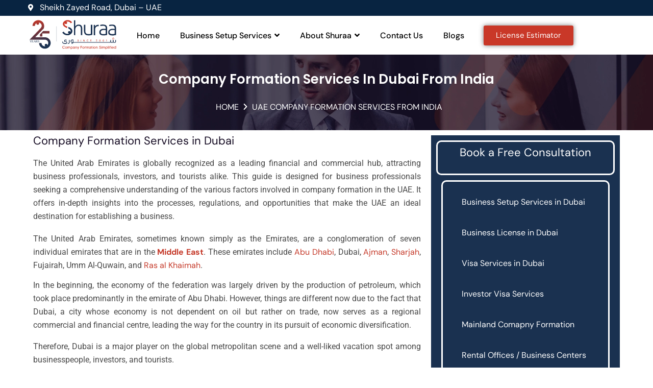

--- FILE ---
content_type: text/html; charset=UTF-8
request_url: https://www.shuraa.in/company-formation-services-dubai-uae/
body_size: 62160
content:
<!DOCTYPE html>
<html lang="en-GB">
	<head><meta charset="UTF-8"><script>if(navigator.userAgent.match(/MSIE|Internet Explorer/i)||navigator.userAgent.match(/Trident\/7\..*?rv:11/i)){var href=document.location.href;if(!href.match(/[?&]nowprocket/)){if(href.indexOf("?")==-1){if(href.indexOf("#")==-1){document.location.href=href+"?nowprocket=1"}else{document.location.href=href.replace("#","?nowprocket=1#")}}else{if(href.indexOf("#")==-1){document.location.href=href+"&nowprocket=1"}else{document.location.href=href.replace("#","&nowprocket=1#")}}}}</script><script>(()=>{class RocketLazyLoadScripts{constructor(){this.v="2.0.4",this.userEvents=["keydown","keyup","mousedown","mouseup","mousemove","mouseover","mouseout","touchmove","touchstart","touchend","touchcancel","wheel","click","dblclick","input"],this.attributeEvents=["onblur","onclick","oncontextmenu","ondblclick","onfocus","onmousedown","onmouseenter","onmouseleave","onmousemove","onmouseout","onmouseover","onmouseup","onmousewheel","onscroll","onsubmit"]}async t(){this.i(),this.o(),/iP(ad|hone)/.test(navigator.userAgent)&&this.h(),this.u(),this.l(this),this.m(),this.k(this),this.p(this),this._(),await Promise.all([this.R(),this.L()]),this.lastBreath=Date.now(),this.S(this),this.P(),this.D(),this.O(),this.M(),await this.C(this.delayedScripts.normal),await this.C(this.delayedScripts.defer),await this.C(this.delayedScripts.async),await this.T(),await this.F(),await this.j(),await this.A(),window.dispatchEvent(new Event("rocket-allScriptsLoaded")),this.everythingLoaded=!0,this.lastTouchEnd&&await new Promise(t=>setTimeout(t,500-Date.now()+this.lastTouchEnd)),this.I(),this.H(),this.U(),this.W()}i(){this.CSPIssue=sessionStorage.getItem("rocketCSPIssue"),document.addEventListener("securitypolicyviolation",t=>{this.CSPIssue||"script-src-elem"!==t.violatedDirective||"data"!==t.blockedURI||(this.CSPIssue=!0,sessionStorage.setItem("rocketCSPIssue",!0))},{isRocket:!0})}o(){window.addEventListener("pageshow",t=>{this.persisted=t.persisted,this.realWindowLoadedFired=!0},{isRocket:!0}),window.addEventListener("pagehide",()=>{this.onFirstUserAction=null},{isRocket:!0})}h(){let t;function e(e){t=e}window.addEventListener("touchstart",e,{isRocket:!0}),window.addEventListener("touchend",function i(o){o.changedTouches[0]&&t.changedTouches[0]&&Math.abs(o.changedTouches[0].pageX-t.changedTouches[0].pageX)<10&&Math.abs(o.changedTouches[0].pageY-t.changedTouches[0].pageY)<10&&o.timeStamp-t.timeStamp<200&&(window.removeEventListener("touchstart",e,{isRocket:!0}),window.removeEventListener("touchend",i,{isRocket:!0}),"INPUT"===o.target.tagName&&"text"===o.target.type||(o.target.dispatchEvent(new TouchEvent("touchend",{target:o.target,bubbles:!0})),o.target.dispatchEvent(new MouseEvent("mouseover",{target:o.target,bubbles:!0})),o.target.dispatchEvent(new PointerEvent("click",{target:o.target,bubbles:!0,cancelable:!0,detail:1,clientX:o.changedTouches[0].clientX,clientY:o.changedTouches[0].clientY})),event.preventDefault()))},{isRocket:!0})}q(t){this.userActionTriggered||("mousemove"!==t.type||this.firstMousemoveIgnored?"keyup"===t.type||"mouseover"===t.type||"mouseout"===t.type||(this.userActionTriggered=!0,this.onFirstUserAction&&this.onFirstUserAction()):this.firstMousemoveIgnored=!0),"click"===t.type&&t.preventDefault(),t.stopPropagation(),t.stopImmediatePropagation(),"touchstart"===this.lastEvent&&"touchend"===t.type&&(this.lastTouchEnd=Date.now()),"click"===t.type&&(this.lastTouchEnd=0),this.lastEvent=t.type,t.composedPath&&t.composedPath()[0].getRootNode()instanceof ShadowRoot&&(t.rocketTarget=t.composedPath()[0]),this.savedUserEvents.push(t)}u(){this.savedUserEvents=[],this.userEventHandler=this.q.bind(this),this.userEvents.forEach(t=>window.addEventListener(t,this.userEventHandler,{passive:!1,isRocket:!0})),document.addEventListener("visibilitychange",this.userEventHandler,{isRocket:!0})}U(){this.userEvents.forEach(t=>window.removeEventListener(t,this.userEventHandler,{passive:!1,isRocket:!0})),document.removeEventListener("visibilitychange",this.userEventHandler,{isRocket:!0}),this.savedUserEvents.forEach(t=>{(t.rocketTarget||t.target).dispatchEvent(new window[t.constructor.name](t.type,t))})}m(){const t="return false",e=Array.from(this.attributeEvents,t=>"data-rocket-"+t),i="["+this.attributeEvents.join("],[")+"]",o="[data-rocket-"+this.attributeEvents.join("],[data-rocket-")+"]",s=(e,i,o)=>{o&&o!==t&&(e.setAttribute("data-rocket-"+i,o),e["rocket"+i]=new Function("event",o),e.setAttribute(i,t))};new MutationObserver(t=>{for(const n of t)"attributes"===n.type&&(n.attributeName.startsWith("data-rocket-")||this.everythingLoaded?n.attributeName.startsWith("data-rocket-")&&this.everythingLoaded&&this.N(n.target,n.attributeName.substring(12)):s(n.target,n.attributeName,n.target.getAttribute(n.attributeName))),"childList"===n.type&&n.addedNodes.forEach(t=>{if(t.nodeType===Node.ELEMENT_NODE)if(this.everythingLoaded)for(const i of[t,...t.querySelectorAll(o)])for(const t of i.getAttributeNames())e.includes(t)&&this.N(i,t.substring(12));else for(const e of[t,...t.querySelectorAll(i)])for(const t of e.getAttributeNames())this.attributeEvents.includes(t)&&s(e,t,e.getAttribute(t))})}).observe(document,{subtree:!0,childList:!0,attributeFilter:[...this.attributeEvents,...e]})}I(){this.attributeEvents.forEach(t=>{document.querySelectorAll("[data-rocket-"+t+"]").forEach(e=>{this.N(e,t)})})}N(t,e){const i=t.getAttribute("data-rocket-"+e);i&&(t.setAttribute(e,i),t.removeAttribute("data-rocket-"+e))}k(t){Object.defineProperty(HTMLElement.prototype,"onclick",{get(){return this.rocketonclick||null},set(e){this.rocketonclick=e,this.setAttribute(t.everythingLoaded?"onclick":"data-rocket-onclick","this.rocketonclick(event)")}})}S(t){function e(e,i){let o=e[i];e[i]=null,Object.defineProperty(e,i,{get:()=>o,set(s){t.everythingLoaded?o=s:e["rocket"+i]=o=s}})}e(document,"onreadystatechange"),e(window,"onload"),e(window,"onpageshow");try{Object.defineProperty(document,"readyState",{get:()=>t.rocketReadyState,set(e){t.rocketReadyState=e},configurable:!0}),document.readyState="loading"}catch(t){console.log("WPRocket DJE readyState conflict, bypassing")}}l(t){this.originalAddEventListener=EventTarget.prototype.addEventListener,this.originalRemoveEventListener=EventTarget.prototype.removeEventListener,this.savedEventListeners=[],EventTarget.prototype.addEventListener=function(e,i,o){o&&o.isRocket||!t.B(e,this)&&!t.userEvents.includes(e)||t.B(e,this)&&!t.userActionTriggered||e.startsWith("rocket-")||t.everythingLoaded?t.originalAddEventListener.call(this,e,i,o):(t.savedEventListeners.push({target:this,remove:!1,type:e,func:i,options:o}),"mouseenter"!==e&&"mouseleave"!==e||t.originalAddEventListener.call(this,e,t.savedUserEvents.push,o))},EventTarget.prototype.removeEventListener=function(e,i,o){o&&o.isRocket||!t.B(e,this)&&!t.userEvents.includes(e)||t.B(e,this)&&!t.userActionTriggered||e.startsWith("rocket-")||t.everythingLoaded?t.originalRemoveEventListener.call(this,e,i,o):t.savedEventListeners.push({target:this,remove:!0,type:e,func:i,options:o})}}J(t,e){this.savedEventListeners=this.savedEventListeners.filter(i=>{let o=i.type,s=i.target||window;return e!==o||t!==s||(this.B(o,s)&&(i.type="rocket-"+o),this.$(i),!1)})}H(){EventTarget.prototype.addEventListener=this.originalAddEventListener,EventTarget.prototype.removeEventListener=this.originalRemoveEventListener,this.savedEventListeners.forEach(t=>this.$(t))}$(t){t.remove?this.originalRemoveEventListener.call(t.target,t.type,t.func,t.options):this.originalAddEventListener.call(t.target,t.type,t.func,t.options)}p(t){let e;function i(e){return t.everythingLoaded?e:e.split(" ").map(t=>"load"===t||t.startsWith("load.")?"rocket-jquery-load":t).join(" ")}function o(o){function s(e){const s=o.fn[e];o.fn[e]=o.fn.init.prototype[e]=function(){return this[0]===window&&t.userActionTriggered&&("string"==typeof arguments[0]||arguments[0]instanceof String?arguments[0]=i(arguments[0]):"object"==typeof arguments[0]&&Object.keys(arguments[0]).forEach(t=>{const e=arguments[0][t];delete arguments[0][t],arguments[0][i(t)]=e})),s.apply(this,arguments),this}}if(o&&o.fn&&!t.allJQueries.includes(o)){const e={DOMContentLoaded:[],"rocket-DOMContentLoaded":[]};for(const t in e)document.addEventListener(t,()=>{e[t].forEach(t=>t())},{isRocket:!0});o.fn.ready=o.fn.init.prototype.ready=function(i){function s(){parseInt(o.fn.jquery)>2?setTimeout(()=>i.bind(document)(o)):i.bind(document)(o)}return"function"==typeof i&&(t.realDomReadyFired?!t.userActionTriggered||t.fauxDomReadyFired?s():e["rocket-DOMContentLoaded"].push(s):e.DOMContentLoaded.push(s)),o([])},s("on"),s("one"),s("off"),t.allJQueries.push(o)}e=o}t.allJQueries=[],o(window.jQuery),Object.defineProperty(window,"jQuery",{get:()=>e,set(t){o(t)}})}P(){const t=new Map;document.write=document.writeln=function(e){const i=document.currentScript,o=document.createRange(),s=i.parentElement;let n=t.get(i);void 0===n&&(n=i.nextSibling,t.set(i,n));const c=document.createDocumentFragment();o.setStart(c,0),c.appendChild(o.createContextualFragment(e)),s.insertBefore(c,n)}}async R(){return new Promise(t=>{this.userActionTriggered?t():this.onFirstUserAction=t})}async L(){return new Promise(t=>{document.addEventListener("DOMContentLoaded",()=>{this.realDomReadyFired=!0,t()},{isRocket:!0})})}async j(){return this.realWindowLoadedFired?Promise.resolve():new Promise(t=>{window.addEventListener("load",t,{isRocket:!0})})}M(){this.pendingScripts=[];this.scriptsMutationObserver=new MutationObserver(t=>{for(const e of t)e.addedNodes.forEach(t=>{"SCRIPT"!==t.tagName||t.noModule||t.isWPRocket||this.pendingScripts.push({script:t,promise:new Promise(e=>{const i=()=>{const i=this.pendingScripts.findIndex(e=>e.script===t);i>=0&&this.pendingScripts.splice(i,1),e()};t.addEventListener("load",i,{isRocket:!0}),t.addEventListener("error",i,{isRocket:!0}),setTimeout(i,1e3)})})})}),this.scriptsMutationObserver.observe(document,{childList:!0,subtree:!0})}async F(){await this.X(),this.pendingScripts.length?(await this.pendingScripts[0].promise,await this.F()):this.scriptsMutationObserver.disconnect()}D(){this.delayedScripts={normal:[],async:[],defer:[]},document.querySelectorAll("script[type$=rocketlazyloadscript]").forEach(t=>{t.hasAttribute("data-rocket-src")?t.hasAttribute("async")&&!1!==t.async?this.delayedScripts.async.push(t):t.hasAttribute("defer")&&!1!==t.defer||"module"===t.getAttribute("data-rocket-type")?this.delayedScripts.defer.push(t):this.delayedScripts.normal.push(t):this.delayedScripts.normal.push(t)})}async _(){await this.L();let t=[];document.querySelectorAll("script[type$=rocketlazyloadscript][data-rocket-src]").forEach(e=>{let i=e.getAttribute("data-rocket-src");if(i&&!i.startsWith("data:")){i.startsWith("//")&&(i=location.protocol+i);try{const o=new URL(i).origin;o!==location.origin&&t.push({src:o,crossOrigin:e.crossOrigin||"module"===e.getAttribute("data-rocket-type")})}catch(t){}}}),t=[...new Map(t.map(t=>[JSON.stringify(t),t])).values()],this.Y(t,"preconnect")}async G(t){if(await this.K(),!0!==t.noModule||!("noModule"in HTMLScriptElement.prototype))return new Promise(e=>{let i;function o(){(i||t).setAttribute("data-rocket-status","executed"),e()}try{if(navigator.userAgent.includes("Firefox/")||""===navigator.vendor||this.CSPIssue)i=document.createElement("script"),[...t.attributes].forEach(t=>{let e=t.nodeName;"type"!==e&&("data-rocket-type"===e&&(e="type"),"data-rocket-src"===e&&(e="src"),i.setAttribute(e,t.nodeValue))}),t.text&&(i.text=t.text),t.nonce&&(i.nonce=t.nonce),i.hasAttribute("src")?(i.addEventListener("load",o,{isRocket:!0}),i.addEventListener("error",()=>{i.setAttribute("data-rocket-status","failed-network"),e()},{isRocket:!0}),setTimeout(()=>{i.isConnected||e()},1)):(i.text=t.text,o()),i.isWPRocket=!0,t.parentNode.replaceChild(i,t);else{const i=t.getAttribute("data-rocket-type"),s=t.getAttribute("data-rocket-src");i?(t.type=i,t.removeAttribute("data-rocket-type")):t.removeAttribute("type"),t.addEventListener("load",o,{isRocket:!0}),t.addEventListener("error",i=>{this.CSPIssue&&i.target.src.startsWith("data:")?(console.log("WPRocket: CSP fallback activated"),t.removeAttribute("src"),this.G(t).then(e)):(t.setAttribute("data-rocket-status","failed-network"),e())},{isRocket:!0}),s?(t.fetchPriority="high",t.removeAttribute("data-rocket-src"),t.src=s):t.src="data:text/javascript;base64,"+window.btoa(unescape(encodeURIComponent(t.text)))}}catch(i){t.setAttribute("data-rocket-status","failed-transform"),e()}});t.setAttribute("data-rocket-status","skipped")}async C(t){const e=t.shift();return e?(e.isConnected&&await this.G(e),this.C(t)):Promise.resolve()}O(){this.Y([...this.delayedScripts.normal,...this.delayedScripts.defer,...this.delayedScripts.async],"preload")}Y(t,e){this.trash=this.trash||[];let i=!0;var o=document.createDocumentFragment();t.forEach(t=>{const s=t.getAttribute&&t.getAttribute("data-rocket-src")||t.src;if(s&&!s.startsWith("data:")){const n=document.createElement("link");n.href=s,n.rel=e,"preconnect"!==e&&(n.as="script",n.fetchPriority=i?"high":"low"),t.getAttribute&&"module"===t.getAttribute("data-rocket-type")&&(n.crossOrigin=!0),t.crossOrigin&&(n.crossOrigin=t.crossOrigin),t.integrity&&(n.integrity=t.integrity),t.nonce&&(n.nonce=t.nonce),o.appendChild(n),this.trash.push(n),i=!1}}),document.head.appendChild(o)}W(){this.trash.forEach(t=>t.remove())}async T(){try{document.readyState="interactive"}catch(t){}this.fauxDomReadyFired=!0;try{await this.K(),this.J(document,"readystatechange"),document.dispatchEvent(new Event("rocket-readystatechange")),await this.K(),document.rocketonreadystatechange&&document.rocketonreadystatechange(),await this.K(),this.J(document,"DOMContentLoaded"),document.dispatchEvent(new Event("rocket-DOMContentLoaded")),await this.K(),this.J(window,"DOMContentLoaded"),window.dispatchEvent(new Event("rocket-DOMContentLoaded"))}catch(t){console.error(t)}}async A(){try{document.readyState="complete"}catch(t){}try{await this.K(),this.J(document,"readystatechange"),document.dispatchEvent(new Event("rocket-readystatechange")),await this.K(),document.rocketonreadystatechange&&document.rocketonreadystatechange(),await this.K(),this.J(window,"load"),window.dispatchEvent(new Event("rocket-load")),await this.K(),window.rocketonload&&window.rocketonload(),await this.K(),this.allJQueries.forEach(t=>t(window).trigger("rocket-jquery-load")),await this.K(),this.J(window,"pageshow");const t=new Event("rocket-pageshow");t.persisted=this.persisted,window.dispatchEvent(t),await this.K(),window.rocketonpageshow&&window.rocketonpageshow({persisted:this.persisted})}catch(t){console.error(t)}}async K(){Date.now()-this.lastBreath>45&&(await this.X(),this.lastBreath=Date.now())}async X(){return document.hidden?new Promise(t=>setTimeout(t)):new Promise(t=>requestAnimationFrame(t))}B(t,e){return e===document&&"readystatechange"===t||(e===document&&"DOMContentLoaded"===t||(e===window&&"DOMContentLoaded"===t||(e===window&&"load"===t||e===window&&"pageshow"===t)))}static run(){(new RocketLazyLoadScripts).t()}}RocketLazyLoadScripts.run()})();</script>
		
		<meta name="viewport" content="width=device-width, initial-scale=1">
		<link rel="profile" href="https://gmpg.org/xfn/11">

		<meta name='robots' content='index, follow, max-image-preview:large, max-snippet:-1, max-video-preview:-1' />

	<!-- This site is optimized with the Yoast SEO plugin v26.7 - https://yoast.com/wordpress/plugins/seo/ -->
	<title>UAE Company Formation Services from India with Bank Account</title>
<link data-rocket-prefetch href="https://www.googletagmanager.com" rel="dns-prefetch">
<link data-rocket-prefetch href="https://www.clarity.ms" rel="dns-prefetch">
<link data-rocket-prefetch href="https://embed.tawk.to" rel="dns-prefetch">
<link data-rocket-prefetch href="https://fonts.googleapis.com" rel="dns-prefetch">
<link data-rocket-prefetch href="https://ajax.googleapis.com" rel="dns-prefetch">
<link data-rocket-prefetch href="https://forms.zohopublic.com" rel="dns-prefetch">
<link data-rocket-prefetch href="https://images.dmca.com" rel="dns-prefetch">
<style id="wpr-usedcss">img:is([sizes=auto i],[sizes^="auto," i]){contain-intrinsic-size:3000px 1500px}.ht-ctc-chat{--side:right}.ht-ctc-opacity-hide{opacity:0}.ht-ctc-display-unset{display:unset!important}@keyframes ctcBounce{0%{opacity:0;transform:scale(0)}60%{opacity:1;transform:scale(1.3)}to{opacity:1;transform:scale(1)}}@keyframes ctc_fadeIn{0%{opacity:0}to{opacity:1}}.ht-ctc-fade-in{animation:.25s ctc_fadeIn}.ht_ctc_chat_greetings_box :not(ul):not(ol):not(.ht_ctc_default):not(.ht_ctc_defaults *){box-sizing:border-box;margin:0;padding:0}.ht_ctc_chat_greetings_box ol,.ht_ctc_chat_greetings_box ul{margin-bottom:0;margin-top:0}.ht_ctc_greetings{pointer-events:none}.ht_ctc_chat_greetings_box{pointer-events:auto}.ht_ctc_greetings_box{opacity:0;transform:scale(0) translate(20px,20px);transform-origin:bottom var(--side,right);transition:all .4s cubic-bezier(.19,1,.22,1)}.ht_ctc_greetings_box.ht_ctc_greetings_box_open{opacity:1;pointer-events:auto;transform:scale(1) translate(0)}.ht_ctc_modal_backdrop{animation:.2s ctc_fadeIn;backdrop-filter:blur(1px);background:rgba(0,0,0,.3);height:100vh;left:0;position:fixed;top:0;width:100vw;z-index:9}.ht_ctc_notification{animation:.45s ease-out forwards ctcBounce}@keyframes ht_ctc_cta_stick{0%{opacity:0;transform:translateX(6px) scaleX(.6)}to{opacity:1;transform:translateX(0) scaleX(1)}}.ht-ctc-cta-stick{animation-duration:.12s;animation-fill-mode:both;animation-name:ht_ctc_cta_stick;animation-timing-function:cubic-bezier(.25,.8,.25,1);transform-origin:var(--side,right) center}.g_header_badge_online{border-radius:50%;bottom:0;height:12px;position:absolute;right:0;width:12px;z-index:1}@media only screen and (max-width:420px){.ht_ctc_animation:has(.ht_ctc_greetings){animation-fill-mode:none!important}}img.emoji{display:inline!important;border:none!important;box-shadow:none!important;height:1em!important;width:1em!important;margin:0 .07em!important;vertical-align:-.1em!important;background:0 0!important;padding:0!important}:root{--wp--preset--aspect-ratio--square:1;--wp--preset--aspect-ratio--4-3:4/3;--wp--preset--aspect-ratio--3-4:3/4;--wp--preset--aspect-ratio--3-2:3/2;--wp--preset--aspect-ratio--2-3:2/3;--wp--preset--aspect-ratio--16-9:16/9;--wp--preset--aspect-ratio--9-16:9/16;--wp--preset--color--black:#000000;--wp--preset--color--cyan-bluish-gray:#abb8c3;--wp--preset--color--white:#ffffff;--wp--preset--color--pale-pink:#f78da7;--wp--preset--color--vivid-red:#cf2e2e;--wp--preset--color--luminous-vivid-orange:#ff6900;--wp--preset--color--luminous-vivid-amber:#fcb900;--wp--preset--color--light-green-cyan:#7bdcb5;--wp--preset--color--vivid-green-cyan:#00d084;--wp--preset--color--pale-cyan-blue:#8ed1fc;--wp--preset--color--vivid-cyan-blue:#0693e3;--wp--preset--color--vivid-purple:#9b51e0;--wp--preset--gradient--vivid-cyan-blue-to-vivid-purple:linear-gradient(135deg,rgb(6, 147, 227) 0%,rgb(155, 81, 224) 100%);--wp--preset--gradient--light-green-cyan-to-vivid-green-cyan:linear-gradient(135deg,rgb(122, 220, 180) 0%,rgb(0, 208, 130) 100%);--wp--preset--gradient--luminous-vivid-amber-to-luminous-vivid-orange:linear-gradient(135deg,rgb(252, 185, 0) 0%,rgb(255, 105, 0) 100%);--wp--preset--gradient--luminous-vivid-orange-to-vivid-red:linear-gradient(135deg,rgb(255, 105, 0) 0%,rgb(207, 46, 46) 100%);--wp--preset--gradient--very-light-gray-to-cyan-bluish-gray:linear-gradient(135deg,rgb(238, 238, 238) 0%,rgb(169, 184, 195) 100%);--wp--preset--gradient--cool-to-warm-spectrum:linear-gradient(135deg,rgb(74, 234, 220) 0%,rgb(151, 120, 209) 20%,rgb(207, 42, 186) 40%,rgb(238, 44, 130) 60%,rgb(251, 105, 98) 80%,rgb(254, 248, 76) 100%);--wp--preset--gradient--blush-light-purple:linear-gradient(135deg,rgb(255, 206, 236) 0%,rgb(152, 150, 240) 100%);--wp--preset--gradient--blush-bordeaux:linear-gradient(135deg,rgb(254, 205, 165) 0%,rgb(254, 45, 45) 50%,rgb(107, 0, 62) 100%);--wp--preset--gradient--luminous-dusk:linear-gradient(135deg,rgb(255, 203, 112) 0%,rgb(199, 81, 192) 50%,rgb(65, 88, 208) 100%);--wp--preset--gradient--pale-ocean:linear-gradient(135deg,rgb(255, 245, 203) 0%,rgb(182, 227, 212) 50%,rgb(51, 167, 181) 100%);--wp--preset--gradient--electric-grass:linear-gradient(135deg,rgb(202, 248, 128) 0%,rgb(113, 206, 126) 100%);--wp--preset--gradient--midnight:linear-gradient(135deg,rgb(2, 3, 129) 0%,rgb(40, 116, 252) 100%);--wp--preset--font-size--small:13px;--wp--preset--font-size--medium:20px;--wp--preset--font-size--large:36px;--wp--preset--font-size--x-large:42px;--wp--preset--spacing--20:0.44rem;--wp--preset--spacing--30:0.67rem;--wp--preset--spacing--40:1rem;--wp--preset--spacing--50:1.5rem;--wp--preset--spacing--60:2.25rem;--wp--preset--spacing--70:3.38rem;--wp--preset--spacing--80:5.06rem;--wp--preset--shadow--natural:6px 6px 9px rgba(0, 0, 0, .2);--wp--preset--shadow--deep:12px 12px 50px rgba(0, 0, 0, .4);--wp--preset--shadow--sharp:6px 6px 0px rgba(0, 0, 0, .2);--wp--preset--shadow--outlined:6px 6px 0px -3px rgb(255, 255, 255),6px 6px rgb(0, 0, 0);--wp--preset--shadow--crisp:6px 6px 0px rgb(0, 0, 0)}:where(.is-layout-flex){gap:.5em}:where(.is-layout-grid){gap:.5em}:where(.wp-block-post-template.is-layout-flex){gap:1.25em}:where(.wp-block-post-template.is-layout-grid){gap:1.25em}:where(.wp-block-term-template.is-layout-flex){gap:1.25em}:where(.wp-block-term-template.is-layout-grid){gap:1.25em}:where(.wp-block-columns.is-layout-flex){gap:2em}:where(.wp-block-columns.is-layout-grid){gap:2em}:root :where(.wp-block-pullquote){font-size:1.5em;line-height:1.6}.sg-popup-builder-content{height:100%}.sgpb-theme-1-overlay{background:url([data-uri])}.sgpb-cursor-pointer{cursor:pointer}.sgpb-overflow-hidden{width:100%;height:100%;overflow:hidden!important}.sgpb-overflow-hidden-body{width:100%;overflow:hidden!important}.sgpb-popup-content-direction-right{direction:rtl!important}.sgpb-popup-content-direction-right input[type=email],.sgpb-popup-content-direction-right input[type=url]{text-align:right!important}.sg-animated{-webkit-animation-duration:1s;animation-duration:1s;-webkit-animation-fill-mode:none;animation-fill-mode:none}.sg-animated.infinite{-webkit-animation-iteration-count:infinite;animation-iteration-count:infinite}@-webkit-keyframes flash{50%,from,to{opacity:1}0%,100%,50%{opacity:1}25%,75%{opacity:0}}@keyframes flash{50%,from,to{opacity:1}0%,100%,50%{opacity:1}25%,75%{opacity:0}}@-webkit-keyframes swing{20%{-webkit-transform:rotate3d(0,0,1,15deg);transform:rotate3d(0,0,1,15deg)}40%{-webkit-transform:rotate3d(0,0,1,-10deg);transform:rotate3d(0,0,1,-10deg)}60%{-webkit-transform:rotate3d(0,0,1,5deg);transform:rotate3d(0,0,1,5deg)}80%{-webkit-transform:rotate3d(0,0,1,-5deg);transform:rotate3d(0,0,1,-5deg)}to{-webkit-transform:rotate3d(0,0,1,0deg);transform:rotate3d(0,0,1,0deg)}}@keyframes swing{20%{-webkit-transform:rotate3d(0,0,1,15deg);transform:rotate3d(0,0,1,15deg)}40%{-webkit-transform:rotate3d(0,0,1,-10deg);transform:rotate3d(0,0,1,-10deg)}60%{-webkit-transform:rotate3d(0,0,1,5deg);transform:rotate3d(0,0,1,5deg)}80%{-webkit-transform:rotate3d(0,0,1,-5deg);transform:rotate3d(0,0,1,-5deg)}to{-webkit-transform:rotate3d(0,0,1,0deg);transform:rotate3d(0,0,1,0deg)}}@-webkit-keyframes fadeInLeft{from{opacity:0;-webkit-transform:translate3d(-100%,0,0);transform:translate3d(-100%,0,0)}to{opacity:1;-webkit-transform:none;transform:none}}@keyframes fadeInLeft{from{opacity:0;-webkit-transform:translate3d(-100%,0,0);transform:translate3d(-100%,0,0)}to{opacity:1;-webkit-transform:none;transform:none}}@-webkit-keyframes fadeInRight{from{opacity:0;-webkit-transform:translate3d(100%,0,0);transform:translate3d(100%,0,0)}to{opacity:1;-webkit-transform:none;transform:none}}@keyframes fadeInRight{from{opacity:0;-webkit-transform:translate3d(100%,0,0);transform:translate3d(100%,0,0)}to{opacity:1;-webkit-transform:none;transform:none}}@-webkit-keyframes flip{from{-webkit-transform:perspective(400px) rotate3d(0,1,0,-360deg);transform:perspective(400px) rotate3d(0,1,0,-360deg);-webkit-animation-timing-function:ease-out;animation-timing-function:ease-out}40%{-webkit-transform:perspective(400px) translate3d(0,0,150px) rotate3d(0,1,0,-190deg);transform:perspective(400px) translate3d(0,0,150px) rotate3d(0,1,0,-190deg);-webkit-animation-timing-function:ease-out;animation-timing-function:ease-out}50%{-webkit-transform:perspective(400px) translate3d(0,0,150px) rotate3d(0,1,0,-170deg);transform:perspective(400px) translate3d(0,0,150px) rotate3d(0,1,0,-170deg);-webkit-animation-timing-function:ease-in;animation-timing-function:ease-in}80%{-webkit-transform:perspective(400px) scale3d(.95,.95,.95);transform:perspective(400px) scale3d(.95,.95,.95);-webkit-animation-timing-function:ease-in;animation-timing-function:ease-in}to{-webkit-transform:perspective(400px);transform:perspective(400px);-webkit-animation-timing-function:ease-in;animation-timing-function:ease-in}}@keyframes flip{from{-webkit-transform:perspective(400px) rotate3d(0,1,0,-360deg);transform:perspective(400px) rotate3d(0,1,0,-360deg);-webkit-animation-timing-function:ease-out;animation-timing-function:ease-out}40%{-webkit-transform:perspective(400px) translate3d(0,0,150px) rotate3d(0,1,0,-190deg);transform:perspective(400px) translate3d(0,0,150px) rotate3d(0,1,0,-190deg);-webkit-animation-timing-function:ease-out;animation-timing-function:ease-out}50%{-webkit-transform:perspective(400px) translate3d(0,0,150px) rotate3d(0,1,0,-170deg);transform:perspective(400px) translate3d(0,0,150px) rotate3d(0,1,0,-170deg);-webkit-animation-timing-function:ease-in;animation-timing-function:ease-in}80%{-webkit-transform:perspective(400px) scale3d(.95,.95,.95);transform:perspective(400px) scale3d(.95,.95,.95);-webkit-animation-timing-function:ease-in;animation-timing-function:ease-in}to{-webkit-transform:perspective(400px);transform:perspective(400px);-webkit-animation-timing-function:ease-in;animation-timing-function:ease-in}}@-webkit-keyframes slideInLeft{from{-webkit-transform:translate3d(-100%,0,0);transform:translate3d(-100%,0,0);visibility:visible}to{-webkit-transform:translate3d(0,0,0);transform:translate3d(0,0,0)}}@keyframes slideInLeft{from{-webkit-transform:translate3d(-100%,0,0);transform:translate3d(-100%,0,0);visibility:visible}to{-webkit-transform:translate3d(0,0,0);transform:translate3d(0,0,0)}}.sgpb-floating-button{display:inline-block;text-decoration:none!important;z-index:99999999;position:fixed;text-align:center;padding:10px;font-family:sans-serif!important;font-weight:600!important;box-shadow:none!important;-webkit-box-shadow:none!important;-moz-box-shadow:none!important;cursor:pointer!important;letter-spacing:.05em!important;-webkit-box-sizing:border-box;-moz-box-sizing:border-box;box-sizing:border-box}#sgpb-floating-button{display:inline-block;text-decoration:none;font-family:sans-serif;font-weight:600;box-shadow:none;-webkit-box-shadow:none;-moz-box-shadow:none;cursor:pointer!important;letter-spacing:.05em!important;-webkit-box-sizing:border-box;-moz-box-sizing:border-box;box-sizing:border-box}#sgpb-floating-button:focus,.sgpb-floating-button:focus{outline:0!important}.element-ready-sticky.element-ready-sticky-container{position:fixed;animation:1.2s er_lite_sticky;left:0;top:0;right:0;background:#fff;z-index:100;box-shadow:0 5px 5px 0 rgba(0,0,0,.04)}@-webkit-keyframes er_lite_sticky{0%{top:-200px}100%{top:0}}@keyframes er_lite_sticky{0%{top:-200px}100%{top:0}}h1,h2,h3,h4{margin:0 0 15px}svg{max-width:100%}p:last-of-type{margin-bottom:0}.sldier-content-area .slick-dots li button{border:none;height:100%;width:100%;margin:0;padding:0;text-align:center;background:0 0;box-shadow:0 0 0 transparent!important}.element-ready-carousel-activation .slick-arrow{z-index:9;transition:.5s}.element-ready-carousel-activation .slick-arrow:focus,.sldier-content-area .slick-dots li button:focus{outline:0}.slick-slide{outline:0!important}.swiper-pagination{position:relative}.swiper-scrollbar{height:10px;background:#ddd}.element__ready__slide__item__parent.slick-active .element__ready__slides__layout__1:before,.element__ready__slide__item__parent.slick-center .element__ready__slides__layout__1:before,.element__ready__slide__item__parent.slick-current .element__ready__slides__layout__1:before{width:0}.element__ready__slide__item__parent.slick-active .element__ready__slides__layout__2:after,.element__ready__slide__item__parent.slick-active .element__ready__slides__layout__2:before,.element__ready__slide__item__parent.slick-center .element__ready__slides__layout__2:after,.element__ready__slide__item__parent.slick-center .element__ready__slides__layout__2:before,.element__ready__slide__item__parent.slick-current .element__ready__slides__layout__2:after,.element__ready__slide__item__parent.slick-current .element__ready__slides__layout__2:before{width:0}.element__ready__slide__item__parent.slick-active .slide__item__content{-webkit-animation:1s 1s both fadeInRight;animation:1s 1s both fadeInRight}a.element__ready__scroll__button{position:relative;display:inline-block;background:#333;color:#fff;padding:12px 20px;border-radius:3px}a.element__ready__scroll__button>div{display:inline-block}.single__tab__item{display:none}.single__tab__item.active{display:block}.elementor-widget-container{position:relative;z-index:10}.elementor-widget-container::before{transition:all linear .5s;content:'';position:absolute;left:0;top:0;z-index:-1;height:100%;width:100%;opacity:.5}.element-ready-section--dismissable-html{position:absolute;right:20%;top:10%;z-index:500}.slick-dots{list-style:none;padding:0}@font-face{font-display:swap;font-family:'DM Sans';font-style:normal;font-weight:300;src:url(https://fonts.gstatic.com/s/dmsans/v17/rP2Yp2ywxg089UriI5-g4vlH9VoD8Cmcqbu0-K4.woff2) format('woff2');unicode-range:U+0000-00FF,U+0131,U+0152-0153,U+02BB-02BC,U+02C6,U+02DA,U+02DC,U+0304,U+0308,U+0329,U+2000-206F,U+20AC,U+2122,U+2191,U+2193,U+2212,U+2215,U+FEFF,U+FFFD}@font-face{font-display:swap;font-family:'DM Sans';font-style:normal;font-weight:400;src:url(https://fonts.gstatic.com/s/dmsans/v17/rP2Yp2ywxg089UriI5-g4vlH9VoD8Cmcqbu0-K4.woff2) format('woff2');unicode-range:U+0000-00FF,U+0131,U+0152-0153,U+02BB-02BC,U+02C6,U+02DA,U+02DC,U+0304,U+0308,U+0329,U+2000-206F,U+20AC,U+2122,U+2191,U+2193,U+2212,U+2215,U+FEFF,U+FFFD}@font-face{font-display:swap;font-family:'DM Sans';font-style:normal;font-weight:500;src:url(https://fonts.gstatic.com/s/dmsans/v17/rP2Yp2ywxg089UriI5-g4vlH9VoD8Cmcqbu0-K4.woff2) format('woff2');unicode-range:U+0000-00FF,U+0131,U+0152-0153,U+02BB-02BC,U+02C6,U+02DA,U+02DC,U+0304,U+0308,U+0329,U+2000-206F,U+20AC,U+2122,U+2191,U+2193,U+2212,U+2215,U+FEFF,U+FFFD}@font-face{font-display:swap;font-family:'DM Sans';font-style:normal;font-weight:600;src:url(https://fonts.gstatic.com/s/dmsans/v17/rP2Yp2ywxg089UriI5-g4vlH9VoD8Cmcqbu0-K4.woff2) format('woff2');unicode-range:U+0000-00FF,U+0131,U+0152-0153,U+02BB-02BC,U+02C6,U+02DA,U+02DC,U+0304,U+0308,U+0329,U+2000-206F,U+20AC,U+2122,U+2191,U+2193,U+2212,U+2215,U+FEFF,U+FFFD}@font-face{font-display:swap;font-family:'DM Sans';font-style:normal;font-weight:700;src:url(https://fonts.gstatic.com/s/dmsans/v17/rP2Yp2ywxg089UriI5-g4vlH9VoD8Cmcqbu0-K4.woff2) format('woff2');unicode-range:U+0000-00FF,U+0131,U+0152-0153,U+02BB-02BC,U+02C6,U+02DA,U+02DC,U+0304,U+0308,U+0329,U+2000-206F,U+20AC,U+2122,U+2191,U+2193,U+2212,U+2215,U+FEFF,U+FFFD}.fa-caret-circle-down:before{content:"\f32d"}.fa-caret-circle-left:before{content:"\f32e"}.fa-caret-circle-right:before{content:"\f330"}.fa-caret-circle-up:before{content:"\f331"}.fa-chevron-double-down:before{content:"\f322"}.fa-chevron-double-left:before{content:"\f323"}.fa-chevron-double-right:before{content:"\f324"}.fa-chevron-double-up:before{content:"\f325"}.fa-chevron-square-down:before{content:"\f329"}.fa-chevron-square-left:before{content:"\f32a"}.fa-chevron-square-right:before{content:"\f32b"}.fa-chevron-square-up:before{content:"\f32c"}.fa-plus-hexagon:before{content:"\f300"}.fa-plus-octagon:before{content:"\f301"}.fa-window-alt:before{content:"\f40f"}@font-face{font-family:'Font Awesome 5 Brands';font-style:normal;font-weight:400;font-display:swap;src:url("https://www.shuraa.in/wp-content/themes/aggen/assets/fonts/fa-brands-400.eot");src:url("https://www.shuraa.in/wp-content/themes/aggen/assets/fonts/fa-brands-400.eot?#iefix") format("embedded-opentype"),url("https://www.shuraa.in/wp-content/themes/aggen/assets/fonts/fa-brands-400.woff2") format("woff2"),url("https://www.shuraa.in/wp-content/themes/aggen/assets/fonts/fa-brands-400.woff") format("woff"),url("https://www.shuraa.in/wp-content/themes/aggen/assets/fonts/fa-brands-400.ttf") format("truetype"),url("https://www.shuraa.in/wp-content/themes/aggen/assets/fonts/fa-brands-400.svg#fontawesome") format("svg")}.fab{font-family:'Font Awesome 5 Brands'}@font-face{font-family:'Font Awesome 5 Pro';font-style:normal;font-weight:400;font-display:swap;src:url("https://www.shuraa.in/wp-content/themes/aggen/assets/fonts/fa-regular-400.eot");src:url("https://www.shuraa.in/wp-content/themes/aggen/assets/fonts/fa-regular-400.eot?#iefix") format("embedded-opentype"),url("https://www.shuraa.in/wp-content/themes/aggen/assets/fonts/fa-regular-400.woff2") format("woff2"),url("https://www.shuraa.in/wp-content/themes/aggen/assets/fonts/fa-regular-400.woff") format("woff"),url("https://www.shuraa.in/wp-content/themes/aggen/assets/fonts/fa-regular-400.ttf") format("truetype"),url("https://www.shuraa.in/wp-content/themes/aggen/assets/fonts/fa-regular-400.svg#fontawesome") format("svg")}.far{font-family:'Font Awesome 5 Pro';font-weight:400}.fa,.fas{font-family:'Font Awesome 5 Pro';font-weight:900}:root{--bs-blue:#0d6efd;--bs-indigo:#6610f2;--bs-purple:#6f42c1;--bs-pink:#d63384;--bs-red:#dc3545;--bs-orange:#fd7e14;--bs-yellow:#ffc107;--bs-green:#198754;--bs-teal:#20c997;--bs-cyan:#0dcaf0;--bs-white:#fff;--bs-gray:#6c757d;--bs-gray-dark:#343a40;--bs-primary:#0d6efd;--bs-secondary:#6c757d;--bs-success:#198754;--bs-info:#0dcaf0;--bs-warning:#ffc107;--bs-danger:#dc3545;--bs-light:#f8f9fa;--bs-dark:#212529;--bs-font-sans-serif:system-ui,-apple-system,"Segoe UI",Roboto,"Helvetica Neue",Arial,"Noto Sans","Liberation Sans",sans-serif,"Apple Color Emoji","Segoe UI Emoji","Segoe UI Symbol","Noto Color Emoji";--bs-font-monospace:SFMono-Regular,Menlo,Monaco,Consolas,"Liberation Mono","Courier New",monospace;--bs-gradient:linear-gradient(180deg, rgba(255, 255, 255, .15), rgba(255, 255, 255, 0))}*,::after,::before{box-sizing:border-box}body{margin:0;font-family:var(--bs-font-sans-serif);font-size:1rem;font-weight:400;line-height:1.5;color:#212529;background-color:#fff;-webkit-text-size-adjust:100%;-webkit-tap-highlight-color:transparent}.h3,h1,h2,h3,h4{margin-top:0;margin-bottom:.5rem;font-weight:500;line-height:1.2}h1{font-size:calc(1.375rem + 1.5vw)}@media (min-width:1200px){h1{font-size:2.5rem}}h2{font-size:calc(1.325rem + .9vw)}@media (min-width:1200px){h2{font-size:2rem}}.h3,h3{font-size:calc(1.3rem + .6vw)}@media (min-width:1200px){.h3,h3{font-size:1.75rem}}h4{font-size:calc(1.275rem + .3vw)}@media (min-width:1200px){h4{font-size:1.5rem}}p{margin-top:0;margin-bottom:1rem}address{margin-bottom:1rem;font-style:normal;line-height:inherit}ol,ul{padding-left:2rem}dl,ol,ul{margin-top:0;margin-bottom:1rem}ol ol,ol ul,ul ol,ul ul{margin-bottom:0}dt{font-weight:700}strong{font-weight:bolder}sub{position:relative;font-size:.75em;line-height:0;vertical-align:baseline}sub{bottom:-.25em}a{color:#0d6efd;text-decoration:underline}a:hover{color:#0a58ca}a:not([href]):not([class]),a:not([href]):not([class]):hover{color:inherit;text-decoration:none}code{font-family:var(--bs-font-monospace);font-size:1em;direction:ltr;unicode-bidi:bidi-override}code{font-size:.875em;color:#d63384;word-wrap:break-word}a>code{color:inherit}img,svg{vertical-align:middle}table{caption-side:bottom;border-collapse:collapse}caption{padding-top:.5rem;padding-bottom:.5rem;color:#6c757d;text-align:left}th{text-align:inherit;text-align:-webkit-match-parent}tbody,td,th,tr{border-color:inherit;border-style:solid;border-width:0}label{display:inline-block}button{border-radius:0}button:focus:not(:focus-visible){outline:0}button,input,optgroup,select,textarea{margin:0;font-family:inherit;font-size:inherit;line-height:inherit}button,select{text-transform:none}[role=button]{cursor:pointer}select{word-wrap:normal}select:disabled{opacity:1}[list]::-webkit-calendar-picker-indicator{display:none}[type=button],[type=reset],[type=submit],button{-webkit-appearance:button}[type=button]:not(:disabled),[type=reset]:not(:disabled),[type=submit]:not(:disabled),button:not(:disabled){cursor:pointer}::-moz-focus-inner{padding:0;border-style:none}textarea{resize:vertical}fieldset{min-width:0;padding:0;margin:0;border:0}legend{float:left;width:100%;padding:0;margin-bottom:.5rem;font-size:calc(1.275rem + .3vw);line-height:inherit}legend+*{clear:left}::-webkit-datetime-edit-day-field,::-webkit-datetime-edit-fields-wrapper,::-webkit-datetime-edit-hour-field,::-webkit-datetime-edit-minute,::-webkit-datetime-edit-month-field,::-webkit-datetime-edit-text,::-webkit-datetime-edit-year-field{padding:0}::-webkit-inner-spin-button{height:auto}[type=search]{outline-offset:-2px;-webkit-appearance:textfield}::-webkit-search-decoration{-webkit-appearance:none}::-webkit-color-swatch-wrapper{padding:0}::file-selector-button{font:inherit}::-webkit-file-upload-button{font:inherit;-webkit-appearance:button}iframe{border:0}progress{vertical-align:baseline}[hidden]{display:none!important}.container{width:100%;padding-right:var(--bs-gutter-x,.75rem);padding-left:var(--bs-gutter-x,.75rem);margin-right:auto;margin-left:auto}@media (min-width:576px){.container{max-width:540px}}@media (min-width:768px){.container{max-width:720px}}@media (min-width:992px){.container{max-width:960px}}@media (min-width:1200px){legend{font-size:1.5rem}.container{max-width:1140px}}@media (min-width:1400px){.container{max-width:1320px}}.table{--bs-table-bg:transparent;--bs-table-accent-bg:transparent;--bs-table-striped-color:#212529;--bs-table-striped-bg:rgba(0, 0, 0, .05);--bs-table-active-color:#212529;--bs-table-active-bg:rgba(0, 0, 0, .1);--bs-table-hover-color:#212529;--bs-table-hover-bg:rgba(0, 0, 0, .075);width:100%;margin-bottom:1rem;color:#212529;vertical-align:top;border-color:#dee2e6}.table>:not(caption)>*>*{padding:.5rem;background-color:var(--bs-table-bg);border-bottom-width:1px;box-shadow:inset 0 0 0 9999px var(--bs-table-accent-bg)}.table>tbody{vertical-align:inherit}.table>:not(:last-child)>:last-child>*{border-bottom-color:currentColor}.fade{transition:opacity .15s linear}@media (prefers-reduced-motion:reduce){.fade{transition:none}}.fade:not(.show){opacity:0}.collapse:not(.show){display:none}.collapsing{height:0;overflow:hidden;transition:height .35s ease}@media (prefers-reduced-motion:reduce){.collapsing{transition:none}}.dropdown,.dropend,.dropstart,.dropup{position:relative}.dropdown-toggle{white-space:nowrap}.dropdown-toggle::after{display:inline-block;margin-left:.255em;vertical-align:.255em;content:"";border-top:.3em solid;border-right:.3em solid transparent;border-bottom:0;border-left:.3em solid transparent}.dropdown-toggle:empty::after{margin-left:0}.dropdown-menu{position:absolute;z-index:1000;display:none;min-width:10rem;padding:.5rem 0;margin:0;font-size:1rem;color:#212529;text-align:left;list-style:none;background-color:#fff;background-clip:padding-box;border:1px solid rgba(0,0,0,.15);border-radius:.25rem}.dropup .dropdown-toggle::after{display:inline-block;margin-left:.255em;vertical-align:.255em;content:"";border-top:0;border-right:.3em solid transparent;border-bottom:.3em solid;border-left:.3em solid transparent}.dropup .dropdown-toggle:empty::after{margin-left:0}.dropend .dropdown-toggle::after{display:inline-block;margin-left:.255em;vertical-align:.255em;content:"";border-top:.3em solid transparent;border-right:0;border-bottom:.3em solid transparent;border-left:.3em solid}.dropend .dropdown-toggle:empty::after{margin-left:0}.dropend .dropdown-toggle::after{vertical-align:0}.dropstart .dropdown-toggle::after{display:inline-block;margin-left:.255em;vertical-align:.255em;content:""}.dropstart .dropdown-toggle::after{display:none}.dropstart .dropdown-toggle::before{display:inline-block;margin-right:.255em;vertical-align:.255em;content:"";border-top:.3em solid transparent;border-right:.3em solid;border-bottom:.3em solid transparent}.dropstart .dropdown-toggle:empty::after{margin-left:0}.dropstart .dropdown-toggle::before{vertical-align:0}.dropdown-item{display:block;width:100%;padding:.25rem 1rem;clear:both;font-weight:400;color:#212529;text-align:inherit;text-decoration:none;white-space:nowrap;background-color:transparent;border:0}.dropdown-item:focus,.dropdown-item:hover{color:#1e2125;background-color:#e9ecef}.dropdown-item.active,.dropdown-item:active{color:#fff;text-decoration:none;background-color:#0d6efd}.dropdown-item.disabled,.dropdown-item:disabled{color:#adb5bd;pointer-events:none;background-color:transparent}.dropdown-menu.show{display:block}.nav-link{display:block;padding:.5rem 1rem;color:#0d6efd;text-decoration:none;transition:color .15s ease-in-out,background-color .15s ease-in-out,border-color .15s ease-in-out}@media (prefers-reduced-motion:reduce){.nav-link{transition:none}}.nav-link:focus,.nav-link:hover{color:#0a58ca}.nav-link.disabled{color:#6c757d;pointer-events:none;cursor:default}.navbar{position:relative;display:flex;flex-wrap:wrap;align-items:center;justify-content:space-between;padding-top:.5rem;padding-bottom:.5rem}.navbar>.container{display:flex;flex-wrap:inherit;align-items:center;justify-content:space-between}.navbar-nav{display:flex;flex-direction:column;padding-left:0;margin-bottom:0;list-style:none}.navbar-nav .nav-link{padding-right:0;padding-left:0}.navbar-nav .dropdown-menu{position:static}.navbar-collapse{flex-basis:100%;flex-grow:1;align-items:center}.navbar-toggler{padding:.25rem .75rem;font-size:1.25rem;line-height:1;background-color:transparent;border:1px solid transparent;border-radius:.25rem;transition:box-shadow .15s ease-in-out}.navbar-toggler:hover{text-decoration:none}.navbar-toggler:focus{text-decoration:none;outline:0;box-shadow:0 0 0 .25rem}@media (min-width:992px){.navbar-expand-lg{flex-wrap:nowrap;justify-content:flex-start}.navbar-expand-lg .navbar-nav{flex-direction:row}.navbar-expand-lg .navbar-nav .dropdown-menu{position:absolute}.navbar-expand-lg .navbar-nav .nav-link{padding-right:.5rem;padding-left:.5rem}.navbar-expand-lg .navbar-collapse{display:flex!important;flex-basis:auto}.navbar-expand-lg .navbar-toggler{display:none}}.navbar-light .navbar-nav .nav-link{color:rgba(0,0,0,.55)}.navbar-light .navbar-nav .nav-link:focus,.navbar-light .navbar-nav .nav-link:hover{color:rgba(0,0,0,.7)}.navbar-light .navbar-nav .nav-link.disabled{color:rgba(0,0,0,.3)}.navbar-light .navbar-nav .nav-link.active,.navbar-light .navbar-nav .show>.nav-link{color:rgba(0,0,0,.9)}.navbar-light .navbar-toggler{color:rgba(0,0,0,.55);border-color:rgba(0,0,0,.1)}.breadcrumb{display:flex;flex-wrap:wrap;padding:0;margin-bottom:1rem;list-style:none}.alert{position:relative;padding:1rem;margin-bottom:1rem;border:1px solid transparent;border-radius:.25rem}.progress{display:flex;height:1rem;overflow:hidden;font-size:.75rem;background-color:#e9ecef;border-radius:.25rem}.list-group{display:flex;flex-direction:column;padding-left:0;margin-bottom:0;border-radius:.25rem}.list-group-item{position:relative;display:block;padding:.5rem 1rem;color:#212529;text-decoration:none;background-color:#fff;border:1px solid rgba(0,0,0,.125)}.list-group-item:first-child{border-top-left-radius:inherit;border-top-right-radius:inherit}.list-group-item:last-child{border-bottom-right-radius:inherit;border-bottom-left-radius:inherit}.list-group-item.disabled,.list-group-item:disabled{color:#6c757d;pointer-events:none;background-color:#fff}.list-group-item.active{z-index:2;color:#fff;background-color:#0d6efd;border-color:#0d6efd}.list-group-item+.list-group-item{border-top-width:0}.list-group-item+.list-group-item.active{margin-top:-1px;border-top-width:1px}.toast{width:350px;max-width:100%;font-size:.875rem;pointer-events:auto;background-color:rgba(255,255,255,.85);background-clip:padding-box;border:1px solid rgba(0,0,0,.1);box-shadow:0 .5rem 1rem rgba(0,0,0,.15);border-radius:.25rem}.toast:not(.showing):not(.show){opacity:0}.toast.hide{display:none}.modal{position:fixed;top:0;left:0;z-index:1060;display:none;width:100%;height:100%;overflow-x:hidden;overflow-y:auto;outline:0}.modal-dialog{position:relative;width:auto;margin:.5rem;pointer-events:none}.modal.fade .modal-dialog{transition:transform .3s ease-out;transform:translate(0,-50px)}@media (prefers-reduced-motion:reduce){.navbar-toggler{transition:none}.modal.fade .modal-dialog{transition:none}}.modal.show .modal-dialog{transform:none}.modal.modal-static .modal-dialog{transform:scale(1.02)}.modal-backdrop{position:fixed;top:0;left:0;z-index:1040;width:100vw;height:100vh;background-color:#000}.modal-backdrop.fade{opacity:0}.modal-backdrop.show{opacity:.5}.modal-body{position:relative;flex:1 1 auto;padding:1rem}@media (min-width:576px){.modal-dialog{max-width:500px;margin:1.75rem auto}}.tooltip{position:absolute;z-index:1080;display:block;margin:0;font-family:var(--bs-font-sans-serif);font-style:normal;font-weight:400;line-height:1.5;text-align:left;text-align:start;text-decoration:none;text-shadow:none;text-transform:none;letter-spacing:normal;word-break:normal;word-spacing:normal;white-space:normal;line-break:auto;font-size:.875rem;word-wrap:break-word;opacity:0}.tooltip.show{opacity:.9}.tooltip-inner{max-width:200px;padding:.25rem .5rem;color:#fff;text-align:center;background-color:#000;border-radius:.25rem}.popover{position:absolute;top:0;left:0;z-index:1070;display:block;max-width:276px;font-family:var(--bs-font-sans-serif);font-style:normal;font-weight:400;line-height:1.5;text-align:left;text-align:start;text-decoration:none;text-shadow:none;text-transform:none;letter-spacing:normal;word-break:normal;word-spacing:normal;white-space:normal;line-break:auto;font-size:.875rem;word-wrap:break-word;background-color:#fff;background-clip:padding-box;border:1px solid rgba(0,0,0,.2);border-radius:.3rem}.popover-header{padding:.5rem 1rem;margin-bottom:0;font-size:1rem;background-color:#f0f0f0;border-bottom:1px solid rgba(0,0,0,.2);border-top-left-radius:calc(.3rem - 1px);border-top-right-radius:calc(.3rem - 1px)}.popover-header:empty{display:none}.popover-body{padding:1rem;color:#212529}.carousel{position:relative}.carousel.pointer-event{touch-action:pan-y}.carousel-item{position:relative;display:none;float:left;width:100%;margin-right:-100%;-webkit-backface-visibility:hidden;backface-visibility:hidden;transition:transform .6s ease-in-out}.carousel-item-next,.carousel-item-prev,.carousel-item.active{display:block}.active.carousel-item-end,.carousel-item-next:not(.carousel-item-start){transform:translateX(100%)}.active.carousel-item-start,.carousel-item-prev:not(.carousel-item-end){transform:translateX(-100%)}.carousel-indicators{position:absolute;right:0;bottom:0;left:0;z-index:2;display:flex;justify-content:center;padding:0;margin-right:15%;margin-bottom:1rem;margin-left:15%;list-style:none}.carousel-indicators [data-bs-target]{box-sizing:content-box;flex:0 1 auto;width:30px;height:3px;padding:0;margin-right:3px;margin-left:3px;text-indent:-999px;cursor:pointer;background-color:#fff;background-clip:padding-box;border:0;border-top:10px solid transparent;border-bottom:10px solid transparent;opacity:.5;transition:opacity .6s ease}@media (prefers-reduced-motion:reduce){.carousel-item{transition:none}.carousel-indicators [data-bs-target]{transition:none}}.carousel-indicators .active{opacity:1}.offcanvas{position:fixed;bottom:0;z-index:1050;display:flex;flex-direction:column;max-width:100%;visibility:hidden;background-color:#fff;background-clip:padding-box;outline:0;transition:transform .3s ease-in-out}@media (prefers-reduced-motion:reduce){.offcanvas{transition:none}}.offcanvas.show{transform:none}.sticky-top{position:-webkit-sticky;position:sticky;top:0;z-index:1020}.d-block{display:block!important}.d-flex{display:flex!important}.border{border:1px solid #dee2e6!important}.align-items-center{align-items:center!important}.visible{visibility:visible!important}.animated{-webkit-animation-duration:1s;animation-duration:1s;-webkit-animation-fill-mode:both;animation-fill-mode:both}.animated.infinite{-webkit-animation-iteration-count:infinite;animation-iteration-count:infinite}.flash{-webkit-animation-name:flash;animation-name:flash}@-webkit-keyframes swing{20%{-webkit-transform:rotate3d(0,0,1,15deg);transform:rotate3d(0,0,1,15deg)}40%{-webkit-transform:rotate3d(0,0,1,-10deg);transform:rotate3d(0,0,1,-10deg)}60%{-webkit-transform:rotate3d(0,0,1,5deg);transform:rotate3d(0,0,1,5deg)}80%{-webkit-transform:rotate3d(0,0,1,-5deg);transform:rotate3d(0,0,1,-5deg)}100%{-webkit-transform:rotate3d(0,0,1,0deg);transform:rotate3d(0,0,1,0deg)}}@keyframes swing{20%{-webkit-transform:rotate3d(0,0,1,15deg);transform:rotate3d(0,0,1,15deg)}40%{-webkit-transform:rotate3d(0,0,1,-10deg);transform:rotate3d(0,0,1,-10deg)}60%{-webkit-transform:rotate3d(0,0,1,5deg);transform:rotate3d(0,0,1,5deg)}80%{-webkit-transform:rotate3d(0,0,1,-5deg);transform:rotate3d(0,0,1,-5deg)}100%{-webkit-transform:rotate3d(0,0,1,0deg);transform:rotate3d(0,0,1,0deg)}}.swing{-webkit-transform-origin:top center;transform-origin:top center;-webkit-animation-name:swing;animation-name:swing}@-webkit-keyframes fadeIn{from{opacity:0}to{opacity:1}0%{opacity:0}100%{opacity:1}}@keyframes fadeIn{from{opacity:0}to{opacity:1}0%{opacity:0}100%{opacity:1}}.fadeIn{-webkit-animation-name:fadeIn;animation-name:fadeIn}@-webkit-keyframes fadeInLeft{0%{opacity:0;-webkit-transform:translateX(-20px);transform:translateX(-20px)}100%{opacity:1;-webkit-transform:translateX(0);transform:translateX(0)}}@keyframes fadeInLeft{0%{opacity:0;-webkit-transform:translateX(-20px);-ms-transform:translateX(-20px);transform:translateX(-20px)}100%{opacity:1;-webkit-transform:translateX(0);-ms-transform:translateX(0);transform:translateX(0)}}@-webkit-keyframes fadeInRight{0%{opacity:0;-webkit-transform:translateX(20px);transform:translateX(20px)}100%{opacity:1;-webkit-transform:translateX(0);transform:translateX(0)}}@keyframes fadeInRight{0%{opacity:0;-webkit-transform:translateX(20px);-ms-transform:translateX(20px);transform:translateX(20px)}100%{opacity:1;-webkit-transform:translateX(0);-ms-transform:translateX(0);transform:translateX(0)}}@-webkit-keyframes fadeOut{from{opacity:1}to{opacity:0}0%{opacity:1}100%{opacity:0}}@keyframes fadeOut{from{opacity:1}to{opacity:0}0%{opacity:1}100%{opacity:0}}.fadeOut{-webkit-animation-name:fadeOut;animation-name:fadeOut}@-webkit-keyframes flip{0%{-webkit-transform:perspective(400px) rotate3d(0,1,0,-360deg);transform:perspective(400px) rotate3d(0,1,0,-360deg);-webkit-animation-timing-function:ease-out;animation-timing-function:ease-out}40%{-webkit-transform:perspective(400px) translate3d(0,0,150px) rotate3d(0,1,0,-190deg);transform:perspective(400px) translate3d(0,0,150px) rotate3d(0,1,0,-190deg);-webkit-animation-timing-function:ease-out;animation-timing-function:ease-out}50%{-webkit-transform:perspective(400px) translate3d(0,0,150px) rotate3d(0,1,0,-170deg);transform:perspective(400px) translate3d(0,0,150px) rotate3d(0,1,0,-170deg);-webkit-animation-timing-function:ease-in;animation-timing-function:ease-in}80%{-webkit-transform:perspective(400px) scale3d(.95,.95,.95);transform:perspective(400px) scale3d(.95,.95,.95);-webkit-animation-timing-function:ease-in;animation-timing-function:ease-in}100%{-webkit-transform:perspective(400px);transform:perspective(400px);-webkit-animation-timing-function:ease-in;animation-timing-function:ease-in}}@keyframes flip{0%{-webkit-transform:perspective(400px) rotate3d(0,1,0,-360deg);transform:perspective(400px) rotate3d(0,1,0,-360deg);-webkit-animation-timing-function:ease-out;animation-timing-function:ease-out}40%{-webkit-transform:perspective(400px) translate3d(0,0,150px) rotate3d(0,1,0,-190deg);transform:perspective(400px) translate3d(0,0,150px) rotate3d(0,1,0,-190deg);-webkit-animation-timing-function:ease-out;animation-timing-function:ease-out}50%{-webkit-transform:perspective(400px) translate3d(0,0,150px) rotate3d(0,1,0,-170deg);transform:perspective(400px) translate3d(0,0,150px) rotate3d(0,1,0,-170deg);-webkit-animation-timing-function:ease-in;animation-timing-function:ease-in}80%{-webkit-transform:perspective(400px) scale3d(.95,.95,.95);transform:perspective(400px) scale3d(.95,.95,.95);-webkit-animation-timing-function:ease-in;animation-timing-function:ease-in}100%{-webkit-transform:perspective(400px);transform:perspective(400px);-webkit-animation-timing-function:ease-in;animation-timing-function:ease-in}}.animated.flip{-webkit-backface-visibility:visible;backface-visibility:visible;-webkit-animation-name:flip;animation-name:flip}@-webkit-keyframes slideInLeft{0%{-webkit-transform:translate3d(-100%,0,0);transform:translate3d(-100%,0,0);visibility:visible}100%{-webkit-transform:translate3d(0,0,0);transform:translate3d(0,0,0)}}@keyframes slideInLeft{0%{-webkit-transform:translate3d(-100%,0,0);transform:translate3d(-100%,0,0);visibility:visible}100%{-webkit-transform:translate3d(0,0,0);transform:translate3d(0,0,0)}}@-ms-keyframes anime{from{opacity:0;transform:scaleY(0);-webkit-transform:scaleY(0);-moz-transform:scaleY(0);-ms-transform:scaleY(0);-o-transform:scaleY(0)}to{opacity:1;transform:scaleY(1);-webkit-transform:scaleY(1);-ms-transform:scaleY(1);-o-transform:scaleY(1);-moz-transform:scaleY(1)}}.slick-slider{position:relative;display:block;box-sizing:border-box;-webkit-user-select:none;-moz-user-select:none;-ms-user-select:none;user-select:none;-webkit-touch-callout:none;-khtml-user-select:none;-ms-touch-action:pan-y;touch-action:pan-y;-webkit-tap-highlight-color:transparent}.slick-list{position:relative;display:block;overflow:hidden;margin:0;padding:0}.slick-list:focus{outline:0}.slick-list.dragging{cursor:pointer;cursor:hand}.slick-slider .slick-list,.slick-slider .slick-track{-webkit-transform:translate3d(0,0,0);-moz-transform:translate3d(0,0,0);-ms-transform:translate3d(0,0,0);-o-transform:translate3d(0,0,0);transform:translate3d(0,0,0)}.slick-track{position:relative;top:0;left:0;display:block;margin-left:auto;margin-right:auto}.slick-track:after,.slick-track:before{display:table;content:''}.slick-track:after{clear:both}.slick-loading .slick-track{visibility:hidden}.slick-slide{display:none;float:left;height:100%;min-height:1px}[dir=rtl] .slick-slide{float:right}.slick-slide img{display:block}.slick-slide.slick-loading img{display:none}.slick-slide.dragging img{pointer-events:none}.slick-initialized .slick-slide{display:block}.slick-loading .slick-slide{visibility:hidden}.slick-vertical .slick-slide{display:block;height:auto;border:1px solid transparent}.slick-arrow.slick-hidden{display:none}.mfp-bg{top:0;left:0;width:100%;height:100%;z-index:1042;overflow:hidden;position:fixed;background:#0b0b0b;opacity:.8}.mfp-wrap{top:0;left:0;width:100%;height:100%;z-index:1043;position:fixed;outline:0!important;-webkit-backface-visibility:hidden}.mfp-container{text-align:center;position:absolute;width:100%;height:100%;left:0;top:0;padding:0 8px;box-sizing:border-box}.mfp-container:before{content:'';display:inline-block;height:100%;vertical-align:middle}.mfp-align-top .mfp-container:before{display:none}.mfp-content{position:relative;display:inline-block;vertical-align:middle;margin:0 auto;text-align:left;z-index:1045}.mfp-ajax-holder .mfp-content,.mfp-inline-holder .mfp-content{width:100%;cursor:auto}.mfp-ajax-cur{cursor:progress}.mfp-zoom-out-cur,.mfp-zoom-out-cur .mfp-image-holder .mfp-close{cursor:-moz-zoom-out;cursor:-webkit-zoom-out;cursor:zoom-out}.mfp-zoom{cursor:pointer;cursor:-webkit-zoom-in;cursor:-moz-zoom-in;cursor:zoom-in}.mfp-auto-cursor .mfp-content{cursor:auto}.mfp-arrow,.mfp-close,.mfp-counter,.mfp-preloader{-webkit-user-select:none;-moz-user-select:none;user-select:none}.mfp-loading.mfp-figure{display:none}.mfp-hide{display:none!important}.mfp-preloader{color:#ccc;position:absolute;top:50%;width:auto;text-align:center;margin-top:-.8em;left:8px;right:8px;z-index:1044}.mfp-preloader a{color:#ccc}.mfp-preloader a:hover{color:#fff}.mfp-s-ready .mfp-preloader{display:none}.mfp-s-error .mfp-content{display:none}button.mfp-arrow,button.mfp-close{overflow:visible;cursor:pointer;background:0 0;border:0;-webkit-appearance:none;display:block;outline:0;padding:0;z-index:1046;box-shadow:none;touch-action:manipulation}button::-moz-focus-inner{padding:0;border:0}.mfp-close{width:44px;height:44px;line-height:44px;position:absolute;right:0;top:0;text-decoration:none;text-align:center;opacity:.65;padding:0 0 18px 10px;color:#fff;font-style:normal;font-size:28px;font-family:Arial,Baskerville,monospace}.mfp-close:focus,.mfp-close:hover{opacity:1}.mfp-close:active{top:1px}.mfp-close-btn-in .mfp-close{color:#333}.mfp-iframe-holder .mfp-close,.mfp-image-holder .mfp-close{color:#fff;right:-6px;text-align:right;padding-right:6px;width:100%}.mfp-counter{position:absolute;top:0;right:0;color:#ccc;font-size:12px;line-height:18px;white-space:nowrap}.mfp-arrow{position:absolute;opacity:.65;margin:0;top:50%;margin-top:-55px;padding:0;width:90px;height:110px;-webkit-tap-highlight-color:transparent}.mfp-arrow:active{margin-top:-54px}.mfp-arrow:focus,.mfp-arrow:hover{opacity:1}.mfp-arrow:after,.mfp-arrow:before{content:'';display:block;width:0;height:0;position:absolute;left:0;top:0;margin-top:35px;margin-left:35px;border:inset transparent}.mfp-arrow:after{border-top-width:13px;border-bottom-width:13px;top:8px}.mfp-arrow:before{border-top-width:21px;border-bottom-width:21px;opacity:.7}.mfp-arrow-left{left:0}.mfp-arrow-left:after{border-right:17px solid #fff;margin-left:31px}.mfp-arrow-left:before{margin-left:25px;border-right:27px solid #3f3f3f}.mfp-arrow-right{right:0}.mfp-arrow-right:after{border-left:17px solid #fff;margin-left:39px}.mfp-arrow-right:before{border-left:27px solid #3f3f3f}.mfp-iframe-holder{padding-top:40px;padding-bottom:40px}.mfp-iframe-holder .mfp-content{line-height:0;width:100%;max-width:900px}.mfp-iframe-holder .mfp-close{top:-40px}.mfp-iframe-scaler{width:100%;height:0;overflow:hidden;padding-top:56.25%}.mfp-iframe-scaler iframe{position:absolute;display:block;top:0;left:0;width:100%;height:100%;box-shadow:0 0 8px rgba(0,0,0,.6);background:#000}img.mfp-img{width:auto;max-width:100%;height:auto;display:block;line-height:0;box-sizing:border-box;padding:40px 0;margin:0 auto}.mfp-figure{line-height:0}.mfp-figure:after{content:'';position:absolute;left:0;top:40px;bottom:40px;display:block;right:0;width:auto;height:auto;z-index:-1;box-shadow:0 0 8px rgba(0,0,0,.6);background:#444}.mfp-figure small{color:#bdbdbd;display:block;font-size:12px;line-height:14px}.mfp-figure figure{margin:0}.mfp-bottom-bar{margin-top:-36px;position:absolute;top:100%;left:0;width:100%;cursor:auto}.mfp-title{text-align:left;line-height:18px;color:#f3f3f3;word-wrap:break-word;padding-right:36px}.mfp-image-holder .mfp-content{max-width:100%}.mfp-gallery .mfp-image-holder .mfp-figure{cursor:pointer}@media screen and (max-width:800px) and (orientation:landscape),screen and (max-height:300px){.mfp-img-mobile .mfp-image-holder{padding-left:0;padding-right:0}.mfp-img-mobile img.mfp-img{padding:0}.mfp-img-mobile .mfp-figure:after{top:0;bottom:0}.mfp-img-mobile .mfp-figure small{display:inline;margin-left:5px}.mfp-img-mobile .mfp-bottom-bar{background:rgba(0,0,0,.6);bottom:0;margin:0;top:auto;padding:3px 5px;position:fixed;box-sizing:border-box}.mfp-img-mobile .mfp-bottom-bar:empty{padding:0}.mfp-img-mobile .mfp-counter{right:5px;top:3px}.mfp-img-mobile .mfp-close{top:0;right:0;width:35px;height:35px;line-height:35px;background:rgba(0,0,0,.6);position:fixed;text-align:center;padding:0}}@media all and (max-width:900px){.mfp-arrow{-webkit-transform:scale(.75);transform:scale(.75)}.mfp-arrow-left{-webkit-transform-origin:0;transform-origin:0}.mfp-arrow-right{-webkit-transform-origin:100%;transform-origin:100%}.mfp-container{padding-left:6px;padding-right:6px}}.mfp-fade.mfp-bg{opacity:0;-webkit-transition:.15s ease-out;-moz-transition:.15s ease-out;transition:all .15s ease-out}.mfp-fade.mfp-bg.mfp-ready{opacity:.8}.mfp-fade.mfp-bg.mfp-removing{opacity:0}.mfp-fade.mfp-wrap .mfp-content{opacity:0;-webkit-transition:.15s ease-out;-moz-transition:.15s ease-out;transition:all .15s ease-out}.mfp-fade.mfp-wrap.mfp-ready .mfp-content{opacity:1}.mfp-fade.mfp-wrap.mfp-removing .mfp-content{opacity:0}.mfp-zoom-in .mfp-with-anim{opacity:0;transition:all .2s ease-in-out;transform:scale(.8)}.mfp-zoom-in.mfp-bg{opacity:0;transition:all .3s ease-out}.mfp-zoom-in.mfp-ready .mfp-with-anim{opacity:1;transform:scale(1)}.mfp-zoom-in.mfp-ready.mfp-bg{opacity:.8}.mfp-zoom-in.mfp-removing .mfp-with-anim{transform:scale(.8);opacity:0}.mfp-zoom-in.mfp-removing.mfp-bg{opacity:0}.white{color:#fff}.black{color:#222}h1{font-size:48px}h3{font-size:28px}h4{font-size:22px}ul{padding-left:20px}body{font-family:"DM Sans";font-style:normal;font-weight:400;font-size:16px;line-height:26px}.slick-slide{outline:0}.offcanvas_main_menu li{position:relative}.offcanvas_main_menu li:last-child{margin:0}.offcanvas_main_menu li span.menu-expand{position:absolute;right:20px}.offcanvas_main_menu li a{font-size:14px;font-weight:500;text-transform:capitalize;display:block;padding-bottom:10px;margin-bottom:10px;border-bottom:1px solid #ededed;color:#222;-webkit-transition:.3s ease-out;-moz-transition:.3s ease-out;-ms-transition:.3s ease-out;-o-transition:.3s ease-out;transition:all .3s ease-out 0s}.offcanvas_main_menu li a:hover{color:#ff3f00}.offcanvas_main_menu li ul.sub-menu{padding-left:20px}.canvas_open a{font-size:26px;width:50px;height:42px;display:block;line-height:39px;text-align:center;border:1px solid #232323;color:#222;-webkit-transition:.3s ease-out;-moz-transition:.3s ease-out;-ms-transition:.3s ease-out;-o-transition:.3s ease-out;transition:all .3s ease-out 0s}.canvas_open a:hover{color:#ff3f00;border-color:#ff3f00}.qs-sticky.sticky{position:fixed;left:0;top:0;right:0;z-index:1010;background:#fff;box-shadow:0 15px 30px 0 #0000000f;padding-top:20px;padding-bottom:20px;animation:1.2s sticky}@-webkit-keyframes sticky{0%{top:-200px}100%{top:0}}@keyframes sticky{0%{top:-200px}100%{top:0}}.comment{position:relative;margin:0 0 14px}.comment p{font-size:14px;line-height:24px;color:#686875;margin:0}.element-ready-style-3.element-ready-header-nav .navigation .navbar .navbar-nav .nav-item .sub-menu{z-index:1}.element-ready-post-grid.style1 .elementor-1848 .elementor-element.elementor-element-57d4a3dc .element-ready-post-meta{display:flex;flex-direction:row-reverse}.sldier-content-area .slick-dots li{transition:.3s;background:#ccced9;width:10px;height:10px;border-radius:50%}.sldier-content-area .slick-dots li button{display:none}.slick-dots{position:relative;top:0}#switch-toggle-tab .month.active.one a{color:#0e1133!important}.appie-testimonial-slider .slick-arrow,.appie-testimonial-slider-rtl .slick-arrow{position:absolute;top:62%;transform:translateY(-50%);font-size:30px;color:#fff;z-index:11;cursor:pointer;opacity:.5}.appie-testimonial-slider .slick-arrow.prev,.appie-testimonial-slider-rtl .slick-arrow.prev{left:-80px}.appie-testimonial-slider .slick-arrow.next,.appie-testimonial-slider-rtl .slick-arrow.next{right:-80px}.appie-testimonial-slider .slick-dots,.appie-testimonial-slider-rtl .slick-dots{position:absolute;left:50%;bottom:-65px;transform:translateX(-50%)}.appie-testimonial-slider .slick-dots li,.appie-testimonial-slider-rtl .slick-dots li{display:inline-block}.appie-testimonial-slider .slick-dots li button,.appie-testimonial-slider-rtl .slick-dots li button{border:0;background:#fff;height:8px;width:8px;border-radius:50%;font-size:0;opacity:.5;margin:0 4px}.appie-testimonial-slider .slick-dots li.slick-active button,.appie-testimonial-slider-rtl .slick-dots li.slick-active button{opacity:1}.appie-testimonial-slider-2 .slick-arrow{position:absolute;right:0;bottom:0;height:50px;width:50px;text-align:center;line-height:50px;border:2px solid rgba(255,255,255,.2);color:#fff;border-radius:50%;z-index:9;cursor:pointer}.appie-testimonial-slider-2 .slick-arrow:hover{background:#ff3e66;color:#fff;border-color:#ff3e66}.appie-testimonial-slider-2 .slick-arrow.prev{right:60px}.appie-testimonial-slider-2 .slick-arrow.next{right:0}.testimonial-about-slider-active .slick-arrow{position:absolute;top:43%;transform:translateY(-50%);z-index:9;cursor:pointer;height:40px;width:40px;text-align:center;line-height:36px;border:2px solid #db0f30;color:#db0f30;border-radius:50%;transition:all linear .3s;background:#fff}.testimonial-about-slider-active .slick-arrow:hover{background:#db0f30;color:#fff}.testimonial-about-slider-active .slick-arrow.prev{left:80px}.testimonial-about-slider-active .slick-arrow.next{right:80px}@media only screen and (min-width:768px) and (max-width:991px){.testimonial-about-slider-active .slick-arrow.prev{left:0}.testimonial-about-slider-active .slick-arrow.next{right:0}}@media (max-width:767px){.testimonial-about-slider-active .slick-arrow.prev{left:-10px}.testimonial-about-slider-active .slick-arrow.next{right:-10px}}.testimonial-box-about-slider-small-active .item.slick-center{margin-top:-20px}@media only screen and (min-width:992px) and (max-width:1200px){.testimonial-box-about-slider-small-active .item.slick-center{margin-top:-10px}}.testimonial-box-about-slider-small-active .item.slick-center .thumb{max-width:70px}.testimonial-box-about-slider-small-active .item.slick-center .thumb img{width:70px}.testimonial-box-about-slider-small-active .item.slick-center .content{display:inline-block;margin:10px 0 0 -24px}.appie-testimonial-slider .slick-dots{position:relative;top:40px}.slick-dots li button::before{display:none}.mailchimp_from__box input{border:none}.elementor-6 .elementor-element.elementor-element-498382a7 .tab__nav{position:relative;z-index:9999999}.appie-video-player-slider .slick-arrow{position:absolute;right:0;bottom:-90px;height:50px;width:50px;text-align:center;line-height:50px;border:2px solid #e3e5e8;color:#0e1133;border-radius:50%;z-index:9;cursor:pointer}.appie-video-player-slider .slick-arrow:hover{background:#ff3e66;color:#fff;border-color:#ff3e66}.appie-video-player-slider .slick-arrow.prev{right:60px}.appie-video-player-slider .slick-arrow.next{right:0}.appie-video-player-slider .item img{width:100%}.elementor-5023 .elementor-element.elementor-element-2c5f1600 .single__price__ribon{line-height:28px}.appie-testimonial-slider .slick-dots{text-align:center}.slick-slider .slick-list,[dir=rtl] .slick-slider .slick-track{direction:ltr}[dir=rtl] .tabs__area{display:flex}[dir=rtl] .element-ready-post-meta{direction:ltr;justify-content:end}.element-ready-dropdown.element-ready-submenu-section.sub-menu.element-ready-sub-menu li{transition:.3s ease!important}.element-ready-dropdown.element-ready-submenu-section.sub-menu.element-ready-sub-menu li:hover{transform:translate(6px);transition:.3s ease}.element_ready_offcanvas_main_menu li:last-child a{margin-bottom:0}.er-blog-bread-page-link{border-left:0!important}.slick-slider{margin:0 -15px!important}.slick-slide{margin-right:15px!important;margin-left:15px!important}code{margin-top:10px;margin-bottom:10px}.er-qs-randon-button-back{display:inline-block;background-color:#fff;width:50px;height:50px;text-align:center;border-radius:500px!important;position:fixed;bottom:150px!important;right:30px;transition:background-color .3s,opacity .5s,visibility .5s;opacity:0;visibility:hidden;z-index:1000}.er-qs-randon-button-back::after{content:"\f106";font-family:"Font Awesome 5 Pro";font-weight:400;font-style:normal;font-size:2em;line-height:50px;color:#5e40fb!important;text-align:center;background:#f5f5f5!important;padding:8px 14px;border-radius:500px!important}.er-qs-randon-button-back::before{background:linear-gradient(55.58deg,#ba55ff 17.86%,#b350f9 26.46%,#9e43ea 39.39%,#7c2ed1 55.05%,#4e12ae 72.69%,#35029c 81.13%);opacity:1;border-radius:500px;width:180px;height:60px;position:absolute;content:"up to top";color:#fff;transform:rotate(-90deg);right:-65px;top:52px;padding-top:16px;padding-right:40px;z-index:-1;border-radius:500px}a{color:#494949;transition:.3s;text-decoration:none}a:hover{color:#ff3f00}a:focus,a:hover{text-decoration:none;outline:0}img{max-width:100%;height:auto}h1,h2,h3,h4{font-family:"DM Sans";font-size:40px;font-weight:700;margin:0 0 15px;color:#140a22}h2{font-size:36px}h3{font-size:32px}h4{font-size:28px}body,html{height:100%}body{font-family:"DM Sans";font-size:16px;font-weight:400;line-height:26px;color:#494949;width:100%;overflow-x:hidden;-ms-word-wrap:break-word;word-wrap:break-word;overflow-x:hidden}input:-webkit-autofill,input:-webkit-autofill:focus,input:-webkit-autofill:hover{-webkit-box-shadow:0 0 0 1000px #fff inset!important}button,input[type=submit]{position:relative;z-index:1}button:before,input[type=submit]:before{z-index:-1;position:absolute;width:0%;height:100%;content:"";top:0;right:0;transition:.5s}button:hover:before,input[type=submit]:hover:before{right:auto;left:0;width:100%}.center,.left,.right{position:relative}.left{text-align:left}.right{text-align:right}.center{text-align:center}.fix{overflow:hidden}.relative{position:relative;overflow:hidden}.inline li{display:inline}.inline-block li{display:inline-block}.inline-block{display:inline-block}.padding-top{padding-top:100px}.padding-bottom{padding-bottom:100px}@media (min-width:768px) and (max-width:991px){.padding-top{padding-top:80px}.padding-bottom{padding-bottom:80px}}@media only screen and (max-width:767px){.padding-top{padding-top:50px}.padding-bottom{padding-bottom:50px}}.black,.black a,.black h1,.black h2,.black h3,.black h4,.red,.red a,.red h1,.red h2,.red h3,.red h4,.white,.white a,.white h1,.white h2,.white h3,.white h4{color:#fff}.border{border:1px solid #ddd}button:hover,input[type=button]:hover,input[type=reset]:hover,input[type=submit]:hover{outline:0}button:active,button:focus,input[type=button]:active,input[type=button]:focus,input[type=reset]:active,input[type=reset]:focus,input[type=submit]:active,input[type=submit]:focus{outline:0}input[type=date],input[type=email],input[type=month],input[type=number],input[type=password],input[type=range],input[type=search],input[type=text],input[type=time],input[type=url],textarea{outline:0;width:100%}input[type=date]:focus,input[type=email]:focus,input[type=month]:focus,input[type=number]:focus,input[type=password]:focus,input[type=range]:focus,input[type=search]:focus,input[type=text]:focus,input[type=time]:focus,input[type=url]:focus,select:focus,textarea:focus{outline:0}iframe,object{width:100%;border:0}button,input[type=button],input[type=reset],input[type=submit]{border:1px solid;border-color:#ccc #ccc #bbb;border-radius:3px;background:#e6e6e6;color:rgba(0,0,0,.8);line-height:1;padding:.6em 1em .4em}button:hover,input[type=button]:hover,input[type=reset]:hover,input[type=submit]:hover{border-color:#ccc #bbb #aaa}button:active,button:focus,input[type=button]:active,input[type=button]:focus,input[type=reset]:active,input[type=reset]:focus,input[type=submit]:active,input[type=submit]:focus{border-color:#aaa #bbb #bbb}input[type=date],input[type=email],input[type=month],input[type=number],input[type=password],input[type=range],input[type=search],input[type=text],input[type=time],input[type=url],textarea{color:#494949;border:1px solid #ccc;border-radius:3px;padding:3px}input[type=date]:focus,input[type=email]:focus,input[type=month]:focus,input[type=number]:focus,input[type=password]:focus,input[type=range]:focus,input[type=search]:focus,input[type=text]:focus,input[type=time]:focus,input[type=url]:focus,textarea:focus{color:#494949}select{border:1px solid #ccc}textarea{width:100%}#content[tabindex="-1"]:focus{outline:0}.widget select,select{max-width:100%;width:100%;padding:10px;border:1px solid #cfd2de;background-image:url(https://www.shuraa.in/wp-content/themes/aggen/assets/images/select-icons.png);background-repeat:no-repeat;background-position:right 12px bottom 19px;margin-bottom:8px}.sticky{display:block}input[type=search]::-webkit-search-cancel-button,input[type=search]::-webkit-search-decoration,input[type=search]::-webkit-search-results-button,input[type=search]::-webkit-search-results-decoration{-webkit-appearance:none}iframe,object{max-width:100%}.gallery{margin-bottom:1.5em}table{width:100%;border-left:1px solid #e6eeff;border-bottom:1px solid #e6eeff;margin:20px 0;word-break:keep-all}table td,table th,table tr{text-align:center;border-right:1px solid #e6eeff;border-top:1px solid #e6eeff;padding:5px}[class^=wp-block-]{margin-bottom:30px;margin-top:30px}code{display:inline-block;padding:2px 8px;margin-top:20px;margin-bottom:20px;background:#fdf0f6;border-radius:3px}input[type=checkbox],input[type=radio]{width:initial!important;margin-right:10px;accent-color:#ff3f00}ul.instagram{margin:0;padding:0;list-style:none}ul.instagram li{width:33.33%;float:left;padding:2.5px}.search-form{position:relative}.search-form input[type=search]{width:100%;height:50px;font-size:14px;line-height:50px;border-radius:3px;font-weight:500;border:1px solid #cfd2de;background:#fff;color:#494949;outline:0;padding:0 25px}.search-form input[type=search]::-moz-placeholder{color:#494949;opacity:1}.search-form input[type=search]::-ms-input-placeholder{color:#494949;opacity:1}.search-form input[type=search]::-webkit-input-placeholder{color:#494949;opacity:1}.search-form button{font-size:16px;line-height:52px;color:#140a22;background:0 0;border:none;outline:0;margin:0;padding:0;position:absolute;right:17px;top:0;z-index:2;-webkit-transition:.4s;-o-transition:.4s;transition:all .4s ease}.search-form button:hover{color:#ff3f00}.tags{position:relative}.tags a{display:inline-block;height:34px;background:#f8f8f8;border-radius:3px;text-align:center;font-size:13px;color:#797781;line-height:34px;padding:0 15px;font-weight:600;margin:10px 6px 0 0}.tags a:hover{background:#ff3f00;color:#fff}.widget ul{margin:0;padding:0;list-style:none}footer .widget>ul>li:first-child{margin-top:0}footer .widget ul.sub-menu{padding-left:15px}.widget select,select{color:#494949}.offcanvas_main_menu{padding-left:0}.container{max-width:1170px}@font-face{font-display:swap;font-family:eicons;src:url(https://www.shuraa.in/wp-content/plugins/elementor/assets/lib/eicons/fonts/eicons.eot?5.44.0);src:url(https://www.shuraa.in/wp-content/plugins/elementor/assets/lib/eicons/fonts/eicons.eot?5.44.0#iefix) format("embedded-opentype"),url(https://www.shuraa.in/wp-content/plugins/elementor/assets/lib/eicons/fonts/eicons.woff2?5.44.0) format("woff2"),url(https://www.shuraa.in/wp-content/plugins/elementor/assets/lib/eicons/fonts/eicons.woff?5.44.0) format("woff"),url(https://www.shuraa.in/wp-content/plugins/elementor/assets/lib/eicons/fonts/eicons.ttf?5.44.0) format("truetype"),url(https://www.shuraa.in/wp-content/plugins/elementor/assets/lib/eicons/fonts/eicons.svg?5.44.0#eicon) format("svg");font-weight:400;font-style:normal}[class*=" eicon-"],[class^=eicon]{display:inline-block;font-family:eicons;font-size:inherit;font-weight:400;font-style:normal;font-variant:normal;line-height:1;text-rendering:auto;-webkit-font-smoothing:antialiased;-moz-osx-font-smoothing:grayscale}@keyframes a{0%{transform:rotate(0)}to{transform:rotate(359deg)}}.eicon-animation-spin{animation:2s linear infinite a}.eicon-menu-bar:before{content:"\e816"}.eicon-chevron-right:before{content:"\e87d"}.eicon-close:before{content:"\e87f"}:root{--direction-multiplier:1}body.rtl,html[dir=rtl]{--direction-multiplier:-1}.elementor-hidden{display:none}.elementor-screen-only{height:1px;margin:-1px;overflow:hidden;padding:0;position:absolute;top:-10000em;width:1px;clip:rect(0,0,0,0);border:0}.elementor *,.elementor :after,.elementor :before{box-sizing:border-box}.elementor a{box-shadow:none;text-decoration:none}.elementor img{border:none;border-radius:0;box-shadow:none;height:auto;max-width:100%}.elementor iframe,.elementor object,.elementor video{border:none;line-height:1;margin:0;max-width:100%;width:100%}.elementor-widget-wrap .elementor-element.elementor-widget__width-auto{max-width:100%}.elementor-element{--flex-direction:initial;--flex-wrap:initial;--justify-content:initial;--align-items:initial;--align-content:initial;--gap:initial;--flex-basis:initial;--flex-grow:initial;--flex-shrink:initial;--order:initial;--align-self:initial;align-self:var(--align-self);flex-basis:var(--flex-basis);flex-grow:var(--flex-grow);flex-shrink:var(--flex-shrink);order:var(--order)}.elementor-element:where(.e-con-full,.elementor-widget){align-content:var(--align-content);align-items:var(--align-items);flex-direction:var(--flex-direction);flex-wrap:var(--flex-wrap);gap:var(--row-gap) var(--column-gap);justify-content:var(--justify-content)}.elementor-invisible{visibility:hidden}.elementor-ken-burns--active{transition-duration:20s}.elementor-align-right{text-align:right}.elementor-align-left{text-align:left}.elementor-align-left .elementor-button,.elementor-align-right .elementor-button{width:auto}@media (max-width:767px){.elementor-mobile-align-left{text-align:left}.elementor-mobile-align-left .elementor-button{width:auto}.elementor-column{width:100%}}:root{--page-title-display:block}@keyframes eicon-spin{0%{transform:rotate(0)}to{transform:rotate(359deg)}}.eicon-animation-spin{animation:2s linear infinite eicon-spin}.elementor-section{position:relative}.elementor-section .elementor-container{display:flex;margin-left:auto;margin-right:auto;position:relative}@media (max-width:1024px){.elementor-section .elementor-container{flex-wrap:wrap}}.elementor-section.elementor-section-boxed>.elementor-container{max-width:1140px}.elementor-widget-wrap{align-content:flex-start;flex-wrap:wrap;position:relative;width:100%}.elementor:not(.elementor-bc-flex-widget) .elementor-widget-wrap{display:flex}.elementor-widget-wrap>.elementor-element{width:100%}.elementor-widget-wrap.e-swiper-container{width:calc(100% - (var(--e-column-margin-left,0px) + var(--e-column-margin-right,0px)))}.elementor-widget{position:relative}.elementor-widget:not(:last-child){margin-bottom:var(--kit-widget-spacing,20px)}.elementor-widget:not(:last-child).elementor-widget__width-auto{margin-bottom:0}.elementor-column{display:flex;min-height:1px;position:relative}.elementor-column-gap-default>.elementor-column>.elementor-element-populated{padding:10px}@media (min-width:768px){.elementor-column.elementor-col-33{width:33.333%}.elementor-column.elementor-col-50{width:50%}.elementor-column.elementor-col-66{width:66.666%}.elementor-column.elementor-col-100{width:100%}}.elementor-grid{display:grid;grid-column-gap:var(--grid-column-gap);grid-row-gap:var(--grid-row-gap)}.elementor-grid .elementor-grid-item{min-width:0}.elementor-grid-0 .elementor-grid{display:inline-block;margin-bottom:calc(-1 * var(--grid-row-gap));width:100%;word-spacing:var(--grid-column-gap)}.elementor-grid-0 .elementor-grid .elementor-grid-item{display:inline-block;margin-bottom:var(--grid-row-gap);word-break:break-word}@media (min-width:1025px){#elementor-device-mode:after{content:"desktop"}.elementor-widget-woocommerce-purchase-summary .woocommerce .shop_table tbody td{vertical-align:top;line-height:unset}}@media (min-width:-1){#elementor-device-mode:after{content:"widescreen"}.elementor-widget:not(.elementor-widescreen-align-right) .elementor-icon-list-item:after{inset-inline-start:0}.elementor-widget:not(.elementor-widescreen-align-left) .elementor-icon-list-item:after{inset-inline-end:0}}@media (max-width:-1){#elementor-device-mode:after{content:"laptop";content:"tablet_extra"}}@media (max-width:1024px){#elementor-device-mode:after{content:"tablet"}}@media (max-width:-1){#elementor-device-mode:after{content:"mobile_extra"}.elementor-widget:not(.elementor-laptop-align-right) .elementor-icon-list-item:after{inset-inline-start:0}.elementor-widget:not(.elementor-laptop-align-left) .elementor-icon-list-item:after{inset-inline-end:0}.elementor-widget:not(.elementor-tablet_extra-align-right) .elementor-icon-list-item:after{inset-inline-start:0}.elementor-widget:not(.elementor-tablet_extra-align-left) .elementor-icon-list-item:after{inset-inline-end:0}}@media (prefers-reduced-motion:no-preference){:root{scroll-behavior:smooth}html{scroll-behavior:smooth}}.elementor-form-fields-wrapper{display:flex;flex-wrap:wrap}.elementor-field-group{align-items:center;flex-wrap:wrap}.elementor-field-group.elementor-field-type-submit{align-items:flex-end}.elementor-message{font-size:1em;line-height:1;margin:10px 0}.elementor-message:before{content:"\e90e";display:inline-block;font-family:eicons;font-style:normal;font-weight:400;margin-inline-end:5px;vertical-align:middle}.elementor-form .elementor-button{border:none;padding-block-end:0;padding-block-start:0}.elementor-form .elementor-button-content-wrapper,.elementor-form .elementor-button>span{display:flex;flex-direction:row;gap:5px;justify-content:center}.elementor-form .elementor-button.elementor-size-sm{min-height:40px}.elementor-element:where(:not(.e-con)):where(:not(.e-div-block-base)) .elementor-widget-container,.elementor-element:where(:not(.e-con)):where(:not(.e-div-block-base)):not(:has(.elementor-widget-container)){transition:background .3s,border .3s,border-radius .3s,box-shadow .3s,transform var(--e-transform-transition-duration,.4s)}.elementor-heading-title{line-height:1;margin:0;padding:0}.elementor-button{background-color:#69727d;border-radius:3px;color:#fff;display:inline-block;font-size:15px;line-height:1;padding:12px 24px;fill:#fff;text-align:center;transition:all .3s}.elementor-button:focus,.elementor-button:hover,.elementor-button:visited{color:#fff}.elementor-button-content-wrapper{display:flex;flex-direction:row;gap:5px;justify-content:center}.elementor-button-text{display:inline-block}.elementor-button span{text-decoration:inherit}.elementor-icon{color:#69727d;display:inline-block;font-size:50px;line-height:1;text-align:center;transition:all .3s}.elementor-icon:hover{color:#69727d}.elementor-icon i,.elementor-icon svg{display:block;height:1em;position:relative;width:1em}.elementor-icon i:before,.elementor-icon svg:before{left:50%;position:absolute;transform:translateX(-50%)}.elementor-shape-circle .elementor-icon{border-radius:50%}.animated{animation-duration:1.25s}.animated.animated-slow{animation-duration:2s}.animated.infinite{animation-iteration-count:infinite}.animated.reverse{animation-direction:reverse;animation-fill-mode:forwards}@media (prefers-reduced-motion:reduce){.animated{animation:none!important}html *{transition-delay:0s!important;transition-duration:0s!important}}@media (max-width:767px){#elementor-device-mode:after{content:"mobile"}.elementor .elementor-hidden-mobile{display:none}}@media (min-width:768px) and (max-width:1024px){.elementor .elementor-hidden-tablet{display:none}}@media (min-width:1025px) and (max-width:99999px){.elementor .elementor-hidden-desktop{display:none}}.elementor-kit-9{--e-global-color-primary:#140A22;--e-global-color-secondary:#54595F;--e-global-color-text:#494949;--e-global-color-accent:#61CE70;--e-global-color-cf2fe12:#BA55FF;--e-global-color-9066553:#35029C;--e-global-color-bbcf8ac:#F7EDFE;--e-global-color-c2b7c01:#FFFFFF;--e-global-color-a8443a4:#1C1C1C;--e-global-color-05d1e71:#FF4469;--e-global-color-7b0440c:#00C0FF;--e-global-color-7b982af:#0E74FF;--e-global-color-1c69ca8:#06C39C;--e-global-color-4c4caa1:#FF3F00;--e-global-color-e241a92:#F7DBD6;--e-global-color-b9e5745:#FFC73E;--e-global-typography-primary-font-family:"Roboto";--e-global-typography-primary-font-weight:600;--e-global-typography-secondary-font-family:"Roboto Slab";--e-global-typography-secondary-font-weight:400;--e-global-typography-text-font-family:"Roboto";--e-global-typography-text-font-weight:400;--e-global-typography-accent-font-family:"Roboto";--e-global-typography-accent-font-weight:500;font-family:"DM Sans",Sans-serif;font-size:16px;font-weight:400;line-height:26px}.elementor-kit-9 a{font-family:"DM Sans",Sans-serif}.elementor-kit-9 h1{font-family:"DM Sans",Sans-serif}.elementor-kit-9 h2{font-family:"DM Sans",Sans-serif}.elementor-kit-9 h3{font-family:"DM Sans",Sans-serif}.elementor-kit-9 h4{font-family:"DM Sans",Sans-serif}.elementor-section.elementor-section-boxed>.elementor-container{max-width:1170px}.elementor-widget:not(:last-child){margin-block-end:20px}.elementor-element{--widgets-spacing:20px 20px;--widgets-spacing-row:20px;--widgets-spacing-column:20px}.elementor-animated-content{--translate:0,0}.elementor-animated-content [class^=elementor-animated-item]{will-change:transform,opacity}.elementor-sticky--active{z-index:99}[data-elementor-type=popup]:not(.elementor-edit-area){display:none}.elementor-popup-modal{display:-webkit-box;display:-ms-flexbox;display:flex;pointer-events:none;background-color:transparent;-webkit-user-select:auto;-moz-user-select:auto;-ms-user-select:auto;user-select:auto}.elementor-popup-modal .dialog-buttons-wrapper,.elementor-popup-modal .dialog-header{display:none}.elementor-popup-modal .dialog-close-button{display:none;top:20px;margin-top:0;right:20px;opacity:1;z-index:9999;pointer-events:all}.elementor-popup-modal .dialog-close-button svg{fill:#373a3c;height:1em;width:1em}.elementor-popup-modal .dialog-widget-content{width:auto;overflow:visible;max-width:100%;max-height:100%;border-radius:0;-webkit-box-shadow:none;box-shadow:none;pointer-events:all}.elementor-popup-modal .dialog-message{width:640px;max-width:100vw;max-height:100vh;padding:0;overflow:auto;display:-webkit-box;display:-ms-flexbox;display:flex}.elementor-popup-modal .elementor{width:100%}.elementor-motion-effects-element,.elementor-motion-effects-layer{-webkit-transition-property:opacity,-webkit-transform;transition-property:opacity,-webkit-transform;-o-transition-property:transform,opacity;transition-property:transform,opacity;transition-property:transform,opacity,-webkit-transform;-webkit-transition-timing-function:cubic-bezier(0,.33,.07,1.03);-o-transition-timing-function:cubic-bezier(0,.33,.07,1.03);transition-timing-function:cubic-bezier(0,.33,.07,1.03);-webkit-transition-duration:1s;-o-transition-duration:1s;transition-duration:1s}.elementor-motion-effects-container{position:absolute;top:0;left:0;width:100%;height:100%;overflow:hidden;-webkit-transform-origin:var(--e-transform-origin-y) var(--e-transform-origin-x);-ms-transform-origin:var(--e-transform-origin-y) var(--e-transform-origin-x);transform-origin:var(--e-transform-origin-y) var(--e-transform-origin-x)}.elementor-motion-effects-layer{position:absolute;top:0;left:0;background-repeat:no-repeat;background-size:cover}.elementor-motion-effects-perspective{-webkit-perspective:1200px;perspective:1200px}.elementor-menu-cart__toggle_wrapper{display:inline-block;position:relative}.elementor-menu-cart__toggle{display:inline-block}.elementor-menu-cart__toggle .elementor-button{background-color:var(--toggle-button-background-color,transparent);color:var(--toggle-button-text-color,#818a91);border:var(--toggle-button-border-width,1px) var(--toggle-button-border-type,solid) var(--toggle-button-border-color,#818a91);border-radius:var(--toggle-button-border-radius,0);display:-webkit-inline-box;display:-ms-inline-flexbox;display:inline-flex;-webkit-box-orient:horizontal;-webkit-box-direction:reverse;-ms-flex-direction:row-reverse;flex-direction:row-reverse;-webkit-box-align:center;-ms-flex-align:center;align-items:center;padding:var(--toggle-icon-padding,12px 24px)}.elementor-menu-cart__toggle .elementor-button:hover{color:var(--toggle-button-hover-text-color,#818a91);background-color:var(--toggle-button-hover-background-color,transparent);border-color:var(--toggle-button-hover-border-color,#818a91)}.elementor-menu-cart__toggle .elementor-button svg{fill:var(--toggle-button-icon-color,#818a91)}.elementor-menu-cart__toggle .elementor-button svg:hover{fill:var(--toggle-button-icon-hover-color,#818a91)}.elementor-menu-cart__toggle .elementor-button-text{-webkit-margin-end:.3em;margin-inline-end:.3em}.elementor-menu-cart__container{-webkit-transform:scale(1);-ms-transform:scale(1);transform:scale(1);overflow:hidden;position:fixed;z-index:9998;top:0;left:0;width:100vw;height:100%;background-color:rgba(0,0,0,.25);-webkit-transition:background-color .4s,-webkit-transform;transition:background-color .4s,-webkit-transform 0s;-o-transition:background-color .4s,transform;transition:background-color .4s,transform 0s;transition:background-color .4s,transform 0s,-webkit-transform 0s;text-align:left}.elementor-menu-cart__main{position:fixed;left:var(--side-cart-alignment-left,auto);right:var(--side-cart-alignment-right,0);-webkit-transform:translateX(0);-ms-transform:translateX(0);transform:translateX(0);top:0;bottom:0;-webkit-box-align:stretch;-ms-flex-align:stretch;align-items:stretch;font-size:14px;min-height:200px;width:350px;max-width:100%;-webkit-transition:.3s;-o-transition:.3s;transition:.3s;padding:var(--cart-padding,20px 30px);background-color:var(--cart-background-color,#fff);-webkit-box-shadow:0 0 20px rgba(0,0,0,.2);box-shadow:0 0 20px rgba(0,0,0,.2);border-style:var(--cart-border-style,none);border-color:var(--cart-border-color,initial);border-radius:var(--cart-border-radius,0);margin-top:var(--mini-cart-spacing,0)}.elementor-menu-cart__main{display:-webkit-box;display:-ms-flexbox;display:flex;-webkit-box-orient:vertical;-webkit-box-direction:normal;-ms-flex-direction:column;flex-direction:column}body.elementor-default .elementor-widget-woocommerce-menu-cart:not(.elementor-menu-cart--shown) .elementor-menu-cart__container .dialog-lightbox-close-button{display:none}.elementor-menu-cart__close-button{width:var(--cart-close-icon-size,25px);height:var(--cart-close-icon-size,25px);position:relative;margin:0 0 20px;-ms-flex-item-align:end;align-self:flex-end;cursor:pointer;display:inline-block;font-family:eicons;font-size:20px;line-height:1;-webkit-transition:.3s;-o-transition:.3s;transition:.3s}.elementor-menu-cart__close-button:after,.elementor-menu-cart__close-button:before{content:"";position:absolute;height:3px;width:100%;top:50%;left:0;margin-top:-1px;background:var(--cart-close-button-color,#818a91);border-radius:1px;-webkit-transition:.3s;-o-transition:.3s;transition:.3s}.elementor-menu-cart__close-button:hover:after,.elementor-menu-cart__close-button:hover:before{background:var(--cart-close-button-hover-color,#818a91)}.elementor-menu-cart__close-button:before{-webkit-transform:rotate(45deg);-ms-transform:rotate(45deg);transform:rotate(45deg)}.elementor-menu-cart__close-button:after{-webkit-transform:rotate(-45deg);-ms-transform:rotate(-45deg);transform:rotate(-45deg)}.elementor-menu-cart__products{max-height:calc(100vh - 250px);overflow:hidden;overflow-y:auto;-webkit-overflow-scrolling:touch}.elementor-widget-woocommerce-purchase-summary{font-size:14px;font-family:Roboto,sans-serif;color:#818a91}.elementor-widget-woocommerce-purchase-summary table tbody tr:hover>td,.elementor-widget-woocommerce-purchase-summary table tbody tr:hover>th{background-color:initial}.elementor-widget-woocommerce-purchase-summary .woocommerce .shop_table{font-size:14px;margin-bottom:0;padding:var(--sections-padding,15px 30px);background-color:var(--sections-background-color,#fff);border-radius:var(--sections-border-radius,3px);border:1px var(--sections-border-type,solid) var(--sections-border-color,#d4d4d4)}.elementor-widget-woocommerce-purchase-summary .woocommerce .shop_table .button.alt{background-color:transparent;border-radius:var(--button-border-radius,3px);border:2px var(--buttons-border-type,solid) var(--buttons-border-color,#5bc0de);vertical-align:middle;color:var(--button-normal-text-color,#818a91);padding:var(--button-padding,5px 10px)}.elementor-widget-woocommerce-purchase-summary .woocommerce .shop_table .button.alt:hover{color:var(--button-hover-text-color,#818a91);-webkit-transition-duration:var(--button-hover-transition-duration,.3s);-o-transition-duration:var(--button-hover-transition-duration,.3s);transition-duration:var(--button-hover-transition-duration,.3s)}.elementor-widget-woocommerce-purchase-summary .woocommerce .shop_table td,.elementor-widget-woocommerce-purchase-summary .woocommerce .shop_table th{border:0;border-top:var(--tables-divider-border-width,1px) var(--tables-divider-border-type,solid) var(--tables-divider-border-color,#d4d4d4);padding-top:calc(var(--order-details-rows-gap,18px)/ 2);padding-bottom:calc(var(--order-details-rows-gap,18px)/ 2);padding-left:0;padding-right:0}.elementor-widget-woocommerce-purchase-summary .woocommerce .shop_table .product-purchase-note td{border-top:none;padding-top:0;color:var(--general-text-color,#818a91)}.elementor-widget-woocommerce-purchase-summary .woocommerce .order-again .button{background:0 0;border:2px solid #5bc0de;border:2px var(--buttons-border-type,solid) var(--buttons-border-color,#5bc0de);border-radius:var(--button-border-radius,3px);vertical-align:middle;color:var(--button-normal-text-color,#818a91);margin-top:40px;margin-bottom:0;padding:var(--button-padding,12px 32px)}.elementor-widget-woocommerce-purchase-summary .woocommerce .order-again .button:hover{color:var(--button-hover-text-color,#818a91);-webkit-transition-duration:var(--button-hover-transition-duration,.3s);-o-transition-duration:var(--button-hover-transition-duration,.3s);transition-duration:var(--button-hover-transition-duration,.3s)}.elementor-widget-woocommerce-purchase-summary .woocommerce h2{color:var(--titles-color,#000);margin-bottom:var(--titles-spacing,45px);font-weight:400}.elementor-widget-woocommerce-purchase-summary .woocommerce a{color:var(--order-details-product-links-normal-color,#5bc0de)}.elementor-widget-woocommerce-purchase-summary .woocommerce a:hover{color:var(--order-details-product-links-hover-color,#5bc0de)}.elementor-widget-woocommerce-purchase-summary .woocommerce p{margin-bottom:20px}.elementor-widget-woocommerce-purchase-summary .woocommerce strong{color:var(--general-text-color,#000)}.elementor-widget-woocommerce-purchase-summary .woocommerce table tbody>tr:nth-child(odd)>td,.elementor-widget-woocommerce-purchase-summary .woocommerce table tbody>tr:nth-child(odd)>th{background-color:transparent}.elementor-widget-woocommerce-purchase-summary .woocommerce address{padding:var(--sections-padding,15px 30px);background-color:var(--sections-background-color,#fff);border-radius:var(--sections-border-radius,3px);border:1px var(--sections-border-type,solid) var(--sections-border-color,#d4d4d4);color:var(--general-text-color,#818a91)}.elementor-widget-woocommerce-purchase-summary .woocommerce section{margin-top:var(--sections-spacing,4em)}.elementor-widget-woocommerce-checkout-page{background-color:transparent;font-family:Roboto,sans-serif;font-size:14px;line-height:21px;color:#818a91}.elementor-widget-woocommerce-checkout-page ::-webkit-input-placeholder{color:var(--forms-fields-normal-color,inherit);font-family:inherit;opacity:.6}.elementor-widget-woocommerce-checkout-page ::-moz-placeholder{color:var(--forms-fields-normal-color,inherit);font-family:inherit;opacity:.6}.elementor-widget-woocommerce-checkout-page ::-ms-input-placeholder{color:var(--forms-fields-normal-color,inherit);font-family:inherit;opacity:.6}.elementor-widget-woocommerce-checkout-page ::placeholder{color:var(--forms-fields-normal-color,inherit);font-family:inherit;opacity:.6}.elementor-widget-woocommerce-checkout-page table tbody tr:hover>td,.elementor-widget-woocommerce-checkout-page table tbody tr:hover>th{background-color:transparent}.elementor-widget-woocommerce-checkout-page .e-woocommerce-login-section{margin-bottom:24px}.elementor-widget-woocommerce-checkout-page .e-coupon-anchor{margin-top:var(--sections-secondary-title-spacing,24px)}.elementor-widget-woocommerce-checkout-page .e-coupon-box{margin-top:24px}.elementor-widget-woocommerce-checkout-page .e-apply-coupon{width:90%}.elementor-widget-woocommerce-checkout-page a{color:var(--links-normal-color,#5bc0de)}.elementor-widget-woocommerce-checkout-page a:hover{color:var(--links-hover-color,#5bc0de)}.elementor-widget-woocommerce-checkout-page .woocommerce .e-coupon-box .form-row,.elementor-widget-woocommerce-checkout-page .woocommerce .e-woocommerce-login-anchor .form-row{padding-left:var(--forms-columns-gap-padding,0);padding-right:var(--forms-columns-gap-padding,0);margin-left:var(--forms-columns-gap-margin,0);margin-right:var(--forms-columns-gap-margin,0)}.elementor-widget-woocommerce-checkout-page .woocommerce .e-coupon-box .form-row label,.elementor-widget-woocommerce-checkout-page .woocommerce .e-woocommerce-login-anchor .form-row label{color:var(--forms-labels-color,#818a91);margin-bottom:var(--forms-label-spacing,3px)}.elementor-widget-woocommerce-checkout-page .woocommerce .e-coupon-box .form-row select,.elementor-widget-woocommerce-checkout-page .woocommerce .e-coupon-box .form-row textarea,.elementor-widget-woocommerce-checkout-page .woocommerce .e-woocommerce-login-anchor .form-row select,.elementor-widget-woocommerce-checkout-page .woocommerce .e-woocommerce-login-anchor .form-row textarea{color:var(--forms-fields-normal-color,#818a91);background-color:#f7f7f7;border-radius:var(--forms-fields-border-radius,0);padding:var(--forms-fields-padding,16px);font-size:14px;border:none;font-weight:400}.elementor-widget-woocommerce-checkout-page .woocommerce .e-coupon-box .form-row select:focus,.elementor-widget-woocommerce-checkout-page .woocommerce .e-coupon-box .form-row textarea:focus,.elementor-widget-woocommerce-checkout-page .woocommerce .e-woocommerce-login-anchor .form-row select:focus,.elementor-widget-woocommerce-checkout-page .woocommerce .e-woocommerce-login-anchor .form-row textarea:focus{color:var(--forms-fields-focus-color,#818a91);background-color:#f7f7f7;border-color:#818a91;-webkit-transition-duration:var(--forms-fields-focus-transition-duration,.3s);-o-transition-duration:var(--forms-fields-focus-transition-duration,.3s);transition-duration:var(--forms-fields-focus-transition-duration,.3s)}.elementor-widget-woocommerce-checkout-page .woocommerce .e-coupon-box .form-row{margin-bottom:0!important}.elementor-widget-woocommerce-checkout-page .woocommerce-info{border-top-color:transparent;background-color:transparent;padding:0}.elementor-widget-woocommerce-checkout-page .woocommerce .e-coupon-box,.elementor-widget-woocommerce-checkout-page .woocommerce .e-woocommerce-login-section{background:var(--sections-background-color,#fff);border-radius:var(--sections-border-radius,3px);padding:var(--sections-padding,16px 30px);margin:var(--sections-margin,0 0 24px 0);border:1px var(--sections-border-type,solid) var(--sections-border-color,#d4d4d4);display:block}.elementor-widget-woocommerce-checkout-page .woocommerce .shop_table{margin-bottom:0;border:0;font-size:14px}.elementor-widget-woocommerce-checkout-page .woocommerce .shop_table tbody td{color:#000}.elementor-widget-woocommerce-checkout-page .woocommerce .shop_table td,.elementor-widget-woocommerce-checkout-page .woocommerce .shop_table th,.elementor-widget-woocommerce-checkout-page .woocommerce .shop_table tr{border:0;padding-left:0;padding-bottom:15px;padding-top:15px}.elementor-widget-woocommerce-checkout-page .woocommerce .shop_table tr:nth-child(odd)>td,.elementor-widget-woocommerce-checkout-page .woocommerce .shop_table tr:nth-child(odd)>th{background-color:transparent}.elementor-widget-woocommerce-checkout-page .woocommerce h3{font-size:14px;font-weight:700;margin-top:0;margin-bottom:var(--sections-title-spacing,30px);color:var(--sections-title-color,#000)}.elementor-widget-woocommerce-cart table tbody tr:hover>td,.elementor-widget-woocommerce-cart table tbody tr:hover>th{background-color:inherit}.elementor-widget-woocommerce-cart .woocommerce{font-family:Roboto,sans-serif}.elementor-widget-woocommerce-cart .woocommerce button.button{background-color:#fff;color:var(--forms-buttons-normal-text-color,#818a91);border-radius:var(--forms-buttons-border-radius,3px);padding:var(--forms-buttons-padding,.88rem 2rem);width:var(--forms-buttons-width,auto);border:2px var(--forms-buttons-border-type,solid) var(--forms-buttons-border-color,#5bc0de)}.elementor-widget-woocommerce-cart .woocommerce button.button:hover{color:var(--forms-buttons-hover-text-color,#818a91);-webkit-transition-duration:var(--forms-buttons-hover-transition-duration,.3s);-o-transition-duration:var(--forms-buttons-hover-transition-duration,.3s);transition-duration:var(--forms-buttons-hover-transition-duration,.3s);border-color:var(--forms-buttons-hover-border-color,#5bc0de)}.elementor-widget-woocommerce-cart .woocommerce button.button.disabled,.elementor-widget-woocommerce-cart .woocommerce button.button:disabled,.elementor-widget-woocommerce-cart .woocommerce button.button:disabled[disabled]{padding:var(--forms-buttons-padding,.88rem 2rem);color:var(--forms-buttons-normal-text-color,#818a91)}.elementor-widget-woocommerce-cart .woocommerce button.button.disabled:hover,.elementor-widget-woocommerce-cart .woocommerce button.button:disabled:hover,.elementor-widget-woocommerce-cart .woocommerce button.button:disabled[disabled]:hover{background-color:var(--forms-buttons-hover-background-color,#fff);color:var(--forms-buttons-hover-text-color,#818a91);-webkit-transition-duration:var(--forms-buttons-hover-transition-duration,.3s);-o-transition-duration:var(--forms-buttons-hover-transition-duration,.3s);transition-duration:var(--forms-buttons-hover-transition-duration,.3s);border-color:var(--forms-buttons-hover-border-color,#5bc0de)}.elementor-widget-woocommerce-cart .woocommerce .shipping-calculator-form{margin-top:var(--sections-descriptions-spacing,15px)}.elementor-widget-woocommerce-cart .woocommerce .form-row{padding:3px 0;margin:0}.elementor-widget-woocommerce-cart .woocommerce select{color:var(--forms-fields-normal-color,#818a91);background-color:#f7f7f7;border-radius:var(--forms-fields-border-radius,3px);border:none;padding:var(--forms-fields-padding,16px);font-size:14px}.elementor-widget-woocommerce-cart .woocommerce select::-webkit-input-placeholder{color:var(--forms-fields-normal-color,inherit);font-family:inherit;opacity:.6}.elementor-widget-woocommerce-cart .woocommerce select::-moz-placeholder{color:var(--forms-fields-normal-color,inherit);font-family:inherit;opacity:.6}.elementor-widget-woocommerce-cart .woocommerce select::-ms-input-placeholder{color:var(--forms-fields-normal-color,inherit);font-family:inherit;opacity:.6}.elementor-widget-woocommerce-cart .woocommerce select::placeholder{color:var(--forms-fields-normal-color,inherit);font-family:inherit;opacity:.6}.elementor-widget-woocommerce-cart .woocommerce select:focus{color:var(--forms-fields-focus-color,#818a91);background-color:#f7f7f7;border-color:var(--forms-fields-focus-border-color,transparent);-webkit-transition-duration:var(--forms-fields-focus-transition-duration,.3s);-o-transition-duration:var(--forms-fields-focus-transition-duration,.3s);transition-duration:var(--forms-fields-focus-transition-duration,.3s)}.elementor-widget-woocommerce-cart .woocommerce select:focus::-webkit-input-placeholder{color:var(--forms-fields-focus-color,#818a91)}.elementor-widget-woocommerce-cart .woocommerce select:focus::-moz-placeholder{color:var(--forms-fields-focus-color,#818a91)}.elementor-widget-woocommerce-cart .woocommerce select:focus::-ms-input-placeholder{color:var(--forms-fields-focus-color,#818a91)}.elementor-widget-woocommerce-cart .woocommerce select:focus::placeholder{color:var(--forms-fields-focus-color,#818a91)}.elementor-widget-woocommerce-cart .woocommerce .remove{background:0 0;color:var(--order-summary-remove-icon-normal-color,#000)!important;width:auto}.elementor-widget-woocommerce-cart .woocommerce .remove:hover{background:0 0;color:var(--order-summary-remove-icon-hover-color,#5bc0de)!important}.elementor-widget-woocommerce-cart .woocommerce .coupon .button{float:right;width:100%}.elementor-widget-woocommerce-cart .woocommerce .coupon .form-row{padding:0}.elementor-widget-woocommerce-cart .woocommerce table.shop_table{border:0 solid}.elementor-widget-woocommerce-cart .woocommerce table.shop_table .button{float:left;font-size:14px;font-weight:700}.elementor-widget-woocommerce-cart .woocommerce table.shop_table .shipping-calculator-form p:last-of-type{text-align:var(--update-shipping-button-alignment,start)}.elementor-widget-woocommerce-cart .woocommerce table.shop_table .shipping-calculator-form .button{float:none;width:var(--update-shipping-button-width,auto)}@media (max-width:1024px){.elementor-widget-woocommerce-checkout-page .e-apply-coupon{width:var(--coupon-button-width,auto)}.elementor-widget-woocommerce-cart .woocommerce .coupon{margin:var(--sections-margin,0)}.elementor-widget-woocommerce-cart .woocommerce .coupon .button{width:var(--apply-coupon-button-width,100%);float:none}.elementor-widget-woocommerce-cart .woocommerce table.shop_table .shipping-calculator-form .button{width:var(--update-shipping-button-width,100%)}}.elementor-widget-woocommerce-cart .woocommerce table.shop_table td,.elementor-widget-woocommerce-cart .woocommerce table.shop_table th,.elementor-widget-woocommerce-cart .woocommerce table.shop_table tr{border:0 solid}.elementor-widget-woocommerce-cart .woocommerce table.shop_table tr:nth-child(odd)>td,.elementor-widget-woocommerce-cart .woocommerce table.shop_table tr:nth-child(odd)>th{background-color:transparent}.elementor-widget-woocommerce-cart .woocommerce table.shop_table .actions{padding:16px 0 0}.elementor-widget-woocommerce-cart .woocommerce table.shop_table .product-remove a{display:inline-block}.elementor-widget-woocommerce-cart .woocommerce a:not(.add_to_cart_button):not(.restore-item):not(.wc-backward):not(.wc-forward){color:var(--links-normal-color,#5bc0de)}.elementor-widget-woocommerce-cart .woocommerce a:not(.add_to_cart_button):not(.restore-item):not(.wc-backward):not(.wc-forward):hover{color:var(--links-hover-color,#5bc0de)}.e-sticky-right-column--active{position:sticky;top:0}.elementor-search-form{display:block;-webkit-transition:.2s;-o-transition:.2s;transition:.2s}.elementor-search-form button,.elementor-search-form input[type=search]{margin:0;border:0;padding:0;display:inline-block;vertical-align:middle;white-space:normal;background:0 0;line-height:1;min-width:0;font-size:15px;-webkit-appearance:none;-moz-appearance:none}.elementor-search-form button:focus,.elementor-search-form input[type=search]:focus{outline:0;color:inherit}.elementor-search-form button{background-color:#818a91;font-size:var(--e-search-form-submit-icon-size,16px);color:#fff;border-radius:0}.elementor-search-form__container{display:-webkit-box;display:-ms-flexbox;display:flex;-webkit-transition:.2s;-o-transition:.2s;transition:.2s;overflow:hidden;border:0 solid transparent;min-height:50px}.elementor-search-form__container:not(.elementor-search-form--full-screen){background:#eceeef}.elementor-search-form__input{-ms-flex-preferred-size:100%;flex-basis:100%;color:#55595c;-webkit-transition:color .2s;-o-transition:color .2s;transition:color .2s}.elementor-search-form__input::-webkit-input-placeholder{color:inherit;font-family:inherit;opacity:.6}.elementor-search-form__input:-ms-input-placeholder{color:inherit;font-family:inherit;opacity:.6}.elementor-search-form__input:-moz-placeholder,.elementor-search-form__input::-moz-placeholder{color:inherit;font-family:inherit;opacity:.6}.elementor-search-form__input::-ms-input-placeholder{color:inherit;font-family:inherit;opacity:.6}.elementor-search-form__input::placeholder{color:inherit;font-family:inherit;opacity:.6}.elementor-search-form__submit{-webkit-transition:color .2s,background .2s;-o-transition:color .2s,background .2s;transition:color .2s,background .2s;font-size:var(--e-search-form-submit-icon-size,16px)}.elementor-search-form__submit svg{fill:var(--e-search-form-submit-text-color,#fff);width:var(--e-search-form-submit-icon-size,16px);height:var(--e-search-form-submit-icon-size,16px)}.elementor-search-form .elementor-search-form__submit,.elementor-search-form .elementor-search-form__submit:hover{color:var(--e-search-form-submit-text-color,#fff);border:none;border-radius:0}.elementor-search-form--skin-full_screen .elementor-search-form__container:not(.elementor-search-form--full-screen) .dialog-lightbox-close-button{display:none}.elementor-icon-list-items .elementor-icon-list-item .elementor-icon-list-text{display:inline-block}.elementor-icon-list-items .elementor-icon-list-item .elementor-icon-list-text a,.elementor-icon-list-items .elementor-icon-list-item .elementor-icon-list-text span{display:inline}.elementor-posts-container.elementor-posts-masonry{-webkit-box-align:start;-ms-flex-align:start;align-items:flex-start}.elementor-posts-container:not(.elementor-posts-masonry){-webkit-box-align:stretch;-ms-flex-align:stretch;align-items:stretch}.elementor-posts-container .elementor-post{padding:0;margin:0}.elementor-posts-container .elementor-post__thumbnail{overflow:hidden}.elementor-posts-container .elementor-post__thumbnail img{display:block;width:100%;max-height:none;max-width:none;-webkit-transition:-webkit-filter .3s;transition:-webkit-filter .3s;-o-transition:filter .3s;transition:filter .3s;transition:filter .3s,-webkit-filter .3s}.elementor-posts-container .elementor-post__thumbnail__link{position:relative;display:block;width:100%}.elementor-posts-container.elementor-has-item-ratio .elementor-post__thumbnail{top:0;left:0;right:0;bottom:0}.elementor-posts-container.elementor-has-item-ratio .elementor-post__thumbnail img{height:auto;position:absolute;top:calc(50% + 1px);left:calc(50% + 1px);-webkit-transform:scale(1.01) translate(-50%,-50%);-ms-transform:scale(1.01) translate(-50%,-50%);transform:scale(1.01) translate(-50%,-50%)}.elementor-posts-container.elementor-has-item-ratio .elementor-post__thumbnail.elementor-fit-height img{height:100%;width:auto}.elementor-posts .elementor-post__thumbnail{position:relative}.elementor-posts--thumbnail-top .elementor-post__thumbnail__link{margin-bottom:20px}.elementor-posts--thumbnail-top.elementor-posts--align-left .elementor-post__thumbnail__link{margin-right:auto}.elementor-posts--thumbnail-top.elementor-posts--align-right .elementor-post__thumbnail__link{margin-left:auto}.elementor-posts--thumbnail-top.elementor-posts--align-center .elementor-post__thumbnail__link{margin-right:auto;margin-left:auto}.elementor-posts--thumbnail-left .elementor-post__thumbnail__link,.elementor-posts--thumbnail-right .elementor-post__thumbnail__link{-ms-flex-negative:0;flex-shrink:0;width:25%}.elementor-posts--thumbnail-left .elementor-post__thumbnail__link{-webkit-box-ordinal-group:1;-ms-flex-order:0;order:0;margin-right:20px}.elementor-posts--thumbnail-right .elementor-post__thumbnail__link{-webkit-box-ordinal-group:6;-ms-flex-order:5;order:5;margin-left:20px}.elementor-posts--thumbnail-none .elementor-posts-container .elementor-post__thumbnail__link{display:none}.elementor-posts .elementor-post__card .elementor-post__thumbnail{position:relative;transform-style:preserve-3d;-webkit-transform-style:preserve-3d}.elementor-posts .elementor-post__card .elementor-post__thumbnail img{width:calc(100% + 1px)}.elementor-posts--show-avatar .elementor-post__thumbnail__link{margin-bottom:25px}.elementor-posts__hover-gradient .elementor-post__card .elementor-post__thumbnail__link:after{display:block;content:"";background-image:-o-linear-gradient(bottom,rgba(0,0,0,.35) 0,transparent 75%);background-image:-webkit-gradient(linear,left bottom,left top,from(rgba(0,0,0,.35)),color-stop(75%,transparent));background-image:linear-gradient(0deg,rgba(0,0,0,.35),transparent 75%);background-repeat:no-repeat;height:100%;width:100%;position:absolute;bottom:0;opacity:1;-webkit-transition:.3s ease-out;-o-transition:.3s ease-out;transition:all .3s ease-out}.elementor-posts__hover-gradient .elementor-post__card:hover .elementor-post__thumbnail__link:after{opacity:.5}.elementor-posts__hover-zoom-in .elementor-post__card .elementor-post__thumbnail.elementor-fit-height img{height:100%}.elementor-posts__hover-zoom-in .elementor-post__card .elementor-post__thumbnail:not(.elementor-fit-height) img{width:calc(100% + 1px)}.elementor-posts__hover-zoom-in .elementor-post__card:hover .elementor-post__thumbnail.elementor-fit-height img{height:115%}.elementor-posts__hover-zoom-in .elementor-post__card:hover .elementor-post__thumbnail:not(.elementor-fit-height) img{width:115%}.elementor-posts__hover-zoom-out .elementor-post__card .elementor-post__thumbnail.elementor-fit-height img{height:115%}.elementor-posts__hover-zoom-out .elementor-post__card .elementor-post__thumbnail:not(.elementor-fit-height) img{width:115%}.elementor-posts__hover-zoom-out .elementor-post__card:hover .elementor-post__thumbnail.elementor-fit-height img{height:100%}.elementor-posts__hover-zoom-out .elementor-post__card:hover .elementor-post__thumbnail:not(.elementor-fit-height) img{width:calc(100% + 1px)}.elementor-posts__hover-zoom-in .elementor-post__thumbnail img,.elementor-posts__hover-zoom-out .elementor-post__thumbnail img{-webkit-transition:height 1s cubic-bezier(0,.25,.07,1),width 1s cubic-bezier(0,.25,.07,1),-webkit-filter .3s;transition:height 1s cubic-bezier(0,.25,.07,1),width 1s cubic-bezier(0,.25,.07,1),-webkit-filter .3s;-o-transition:filter .3s,height 1s cubic-bezier(0,.25,.07,1),width 1s cubic-bezier(0,.25,.07,1);transition:filter .3s,height 1s cubic-bezier(0,.25,.07,1),width 1s cubic-bezier(0,.25,.07,1);transition:filter .3s,height 1s cubic-bezier(0,.25,.07,1),width 1s cubic-bezier(0,.25,.07,1),-webkit-filter .3s}.elementor-posts--skin-full_content article .elementor-post__thumbnail{padding-bottom:0}body.elementor-editor-active .elementor-posts--skin-archive_full_content .elementor-post__thumbnail__link,body.elementor-editor-active .elementor-posts--skin-full_content .elementor-post__thumbnail__link{display:none}body.elementor-editor-active .elementor-posts--show-thumbnail .elementor-post__thumbnail__link{display:block}.elementor-portfolio__filter{margin:0;cursor:pointer;padding:8px}.elementor-portfolio-item{-ms-flex-item-align:start;align-self:flex-start;-webkit-transition-property:opacity,-webkit-transform;transition-property:opacity,-webkit-transform;-o-transition-property:transform,opacity;transition-property:transform,opacity;transition-property:transform,opacity,-webkit-transform;-webkit-transition-timing-function:ease-in-out;-o-transition-timing-function:ease-in-out;transition-timing-function:ease-in-out;-webkit-transform-style:preserve-3d;transform-style:preserve-3d;overflow:hidden;margin:0}.elementor-portfolio.elementor-has-item-ratio{-webkit-transition:height .5s;-o-transition:height .5s;transition:height .5s}.elementor-portfolio.elementor-has-item-ratio .elementor-post__thumbnail{position:absolute;background-color:rgba(0,0,0,.1)}.elementor-portfolio.elementor-has-item-ratio .elementor-post__thumbnail__link{padding-bottom:56.25%}.elementor ul li.elementor-portfolio__filter{list-style-type:none}.elementor-button.elementor-hidden,.elementor-hidden{display:none}.e-form__step{width:100%}.e-form__step:not(.elementor-hidden){display:-webkit-box;display:-ms-flexbox;display:flex;-ms-flex-wrap:wrap;flex-wrap:wrap}.e-form__buttons{-ms-flex-wrap:wrap;flex-wrap:wrap}.e-form__buttons,.e-form__buttons__wrapper{display:-webkit-box;display:-ms-flexbox;display:flex}.e-form__indicators{-webkit-box-pack:justify;-ms-flex-pack:justify;justify-content:space-between;-ms-flex-wrap:nowrap;flex-wrap:nowrap;font-size:13px;margin-bottom:var(--e-form-steps-indicators-spacing)}.e-form__indicators,.e-form__indicators__indicator{display:-webkit-box;display:-ms-flexbox;display:flex;-webkit-box-align:center;-ms-flex-align:center;align-items:center}.e-form__indicators__indicator{-webkit-box-orient:vertical;-webkit-box-direction:normal;-ms-flex-direction:column;flex-direction:column;-webkit-box-pack:center;-ms-flex-pack:center;justify-content:center;-ms-flex-preferred-size:0;flex-basis:0;padding:0 var(--e-form-steps-divider-gap)}.e-form__indicators__indicator__progress{width:100%;position:relative;background-color:var(--e-form-steps-indicator-progress-background-color);border-radius:var(--e-form-steps-indicator-progress-border-radius);overflow:hidden}.e-form__indicators__indicator__progress__meter{width:var(--e-form-steps-indicator-progress-meter-width,0);height:var(--e-form-steps-indicator-progress-height);line-height:var(--e-form-steps-indicator-progress-height);padding-right:15px;border-radius:var(--e-form-steps-indicator-progress-border-radius);background-color:var(--e-form-steps-indicator-progress-color);color:var(--e-form-steps-indicator-progress-meter-color);text-align:right;-webkit-transition:width .1s linear;-o-transition:width .1s linear;transition:width .1s linear}.e-form__indicators__indicator:first-child{padding-left:0}.e-form__indicators__indicator:last-child{padding-right:0}.e-form__indicators__indicator--state-inactive{color:var(--e-form-steps-indicator-inactive-primary-color,#c2cbd2)}.e-form__indicators__indicator--state-inactive [class*=indicator--shape-]:not(.e-form__indicators__indicator--shape-none){background-color:var(--e-form-steps-indicator-inactive-secondary-color,#fff)}.e-form__indicators__indicator--state-inactive object,.e-form__indicators__indicator--state-inactive svg{fill:var(--e-form-steps-indicator-inactive-primary-color,#c2cbd2)}.e-form__indicators__indicator--state-active{color:var(--e-form-steps-indicator-active-primary-color,#39b54a);border-color:var(--e-form-steps-indicator-active-secondary-color,#fff)}.e-form__indicators__indicator--state-active [class*=indicator--shape-]:not(.e-form__indicators__indicator--shape-none){background-color:var(--e-form-steps-indicator-active-secondary-color,#fff)}.e-form__indicators__indicator--state-active object,.e-form__indicators__indicator--state-active svg{fill:var(--e-form-steps-indicator-active-primary-color,#39b54a)}.e-form__indicators__indicator--state-completed{color:var(--e-form-steps-indicator-completed-secondary-color,#fff)}.e-form__indicators__indicator--state-completed [class*=indicator--shape-]:not(.e-form__indicators__indicator--shape-none){background-color:var(--e-form-steps-indicator-completed-primary-color,#39b54a)}.e-form__indicators__indicator--state-completed .e-form__indicators__indicator__label{color:var(--e-form-steps-indicator-completed-primary-color,#39b54a)}.e-form__indicators__indicator--state-completed .e-form__indicators__indicator--shape-none{color:var(--e-form-steps-indicator-completed-primary-color,#39b54a);background-color:initial}.e-form__indicators__indicator--state-completed object,.e-form__indicators__indicator--state-completed svg{fill:var(--e-form-steps-indicator-completed-secondary-color,#fff)}.e-form__indicators__indicator__icon{width:var(--e-form-steps-indicator-padding,30px);height:var(--e-form-steps-indicator-padding,30px);font-size:var(--e-form-steps-indicator-icon-size);border-width:1px;border-style:solid;display:-webkit-box;display:-ms-flexbox;display:flex;-webkit-box-pack:center;-ms-flex-pack:center;justify-content:center;-webkit-box-align:center;-ms-flex-align:center;align-items:center;overflow:hidden;margin-bottom:10px}.e-form__indicators__indicator__icon img,.e-form__indicators__indicator__icon object,.e-form__indicators__indicator__icon svg{width:var(--e-form-steps-indicator-icon-size);height:auto}.e-form__indicators__indicator__icon .e-font-icon-svg{height:1em}.e-form__indicators__indicator__number{width:var(--e-form-steps-indicator-padding,30px);height:var(--e-form-steps-indicator-padding,30px);border-width:1px;border-style:solid;display:-webkit-box;display:-ms-flexbox;display:flex;-webkit-box-pack:center;-ms-flex-pack:center;justify-content:center;-webkit-box-align:center;-ms-flex-align:center;align-items:center;margin-bottom:10px}.e-form__indicators__indicator--shape-circle{border-radius:50%}.e-form__indicators__indicator--shape-square{border-radius:0}.e-form__indicators__indicator--shape-rounded{border-radius:5px}.e-form__indicators__indicator--shape-none{border:0}.e-form__indicators__indicator__label{text-align:center}.e-form__indicators__indicator__separator{width:100%;height:var(--e-form-steps-divider-width);background-color:#c2cbd2}.elementor-button .elementor-form-spinner{-webkit-box-ordinal-group:4;-ms-flex-order:3;order:3}.elementor-form .elementor-button>span{display:-webkit-box;display:-ms-flexbox;display:flex;-webkit-box-pack:center;-ms-flex-pack:center;justify-content:center;-webkit-box-align:center;-ms-flex-align:center;align-items:center}.elementor-form .elementor-button .elementor-button-text{white-space:normal;-webkit-box-flex:0;-ms-flex-positive:0;flex-grow:0}.elementor-form .elementor-button svg{height:auto}.elementor-form .elementor-button .e-font-icon-svg{height:1em}.elementor-share-btn{overflow:hidden;font-size:10px;display:-webkit-box;display:-ms-flexbox;display:flex;-webkit-box-align:center;-ms-flex-align:center;align-items:center;-webkit-box-pack:start;-ms-flex-pack:start;justify-content:flex-start;-webkit-transition-property:background-color,border-color,-webkit-filter;transition-property:background-color,border-color,-webkit-filter;-o-transition-property:filter,background-color,border-color;transition-property:filter,background-color,border-color;transition-property:filter,background-color,border-color,-webkit-filter;height:4.5em;cursor:pointer}.elementor-share-btn{-webkit-transition-duration:.2s;-o-transition-duration:.2s;transition-duration:.2s}.swiper-pagination-bullets{color:#fff;cursor:default}.swiper-slide{will-change:transform;border-style:solid;border-width:0;-webkit-transition-duration:.5s;-o-transition-duration:.5s;transition-duration:.5s;-webkit-transition-property:border,background,-webkit-transform;transition-property:border,background,-webkit-transform;-o-transition-property:border,background,transform;transition-property:border,background,transform;transition-property:border,background,transform,-webkit-transform;overflow:hidden}.swiper-slide a{display:inline}.swiper-slide a.elementor-button{display:inline-block}.elementor-headline{font-size:43px;line-height:1.2;display:block}.elementor-headline-dynamic-text{color:var(--dynamic-text-color,#aebcb9)}.elementor-headline.e-animated svg path{-webkit-animation:forwards elementor-headline-dash;animation:forwards elementor-headline-dash;-webkit-animation-duration:var(--animation-duration,1.2s);animation-duration:var(--animation-duration,1.2s);-webkit-animation-iteration-count:1;animation-iteration-count:1}.elementor-headline.e-animated svg path:nth-of-type(2){-webkit-animation-delay:calc(var(--animation-duration, 1.2s) / 2);animation-delay:calc(var(--animation-duration, 1.2s) / 2)}.elementor-headline.e-hide-highlight svg path{opacity:1;stroke-dasharray:1500 1500;-webkit-animation:.4s forwards hide-highlight;animation:.4s forwards hide-highlight;-webkit-animation-iteration-count:1;animation-iteration-count:1}@-webkit-keyframes elementor-headline-dash{0%{stroke-dasharray:0 1500;opacity:1}to{stroke-dasharray:1500 1500;opacity:1}}@keyframes elementor-headline-dash{0%{stroke-dasharray:0 1500;opacity:1}to{stroke-dasharray:1500 1500;opacity:1}}@-webkit-keyframes hide-highlight{0%{opacity:1;stroke-dasharray:1500 1500}to{opacity:0;-webkit-filter:blur(10px);filter:blur(10px)}}@keyframes hide-highlight{0%{opacity:1;stroke-dasharray:1500 1500}to{opacity:0;-webkit-filter:blur(10px);filter:blur(10px)}}.elementor-headline-dynamic-wrapper{display:inline-block;position:relative}.elementor-headline-dynamic-wrapper .elementor-headline-dynamic-text{display:inline-block;position:absolute;top:0;left:0}.elementor-headline-dynamic-wrapper .elementor-headline-dynamic-text.elementor-headline-text-active{position:relative}.elementor-headline-animation-type-blinds .elementor-headline-dynamic-wrapper{-webkit-perspective:300px;perspective:300px}.elementor-headline-animation-type-blinds .elementor-headline-dynamic-text{opacity:0}.elementor-headline-animation-type-blinds .elementor-headline-dynamic-letter{display:inline-block;-webkit-transform:rotateY(180deg);transform:rotateY(180deg);-webkit-backface-visibility:hidden;backface-visibility:hidden}.elementor-headline-animation-type-blinds .elementor-headline-dynamic-letter.elementor-headline-animation-in{-webkit-animation:.6s forwards elementor-headline-blinds-in;animation:.6s forwards elementor-headline-blinds-in}.elementor-headline-animation-type-blinds .elementor-headline-dynamic-letter:not(.elementor-headline-animation-in){-webkit-animation:.6s forwards elementor-headline-blinds-out;animation:.6s forwards elementor-headline-blinds-out}@-webkit-keyframes elementor-headline-blinds-in{0%{-webkit-transform:rotateY(180deg);transform:rotateY(180deg)}to{-webkit-transform:rotateY(0);transform:rotateY(0)}}@keyframes elementor-headline-blinds-in{0%{-webkit-transform:rotateY(180deg);transform:rotateY(180deg)}to{-webkit-transform:rotateY(0);transform:rotateY(0)}}@-webkit-keyframes elementor-headline-blinds-out{0%{-webkit-transform:rotateY(0);transform:rotateY(0)}to{-webkit-transform:rotateY(-180deg);transform:rotateY(-180deg)}}@keyframes elementor-headline-blinds-out{0%{-webkit-transform:rotateY(0);transform:rotateY(0)}to{-webkit-transform:rotateY(-180deg);transform:rotateY(-180deg)}}.elementor-headline-animation-type-blinds .elementor-headline-dynamic-wrapper{-webkit-transition:width .5s;-o-transition:width .5s;transition:width .5s}.elementor-headline-animation-type-blinds .elementor-headline-dynamic-wrapper{overflow:hidden}.elementor-headline-animation-type-blinds .elementor-headline-dynamic-text{white-space:nowrap}.e-hotspot{z-index:1;display:-webkit-box;display:-ms-flexbox;display:flex;-webkit-box-align:center;-ms-flex-align:center;align-items:center;-webkit-box-pack:center;-ms-flex-pack:center;justify-content:center;position:absolute}.e-hotspot--active{z-index:2}.e-hotspot__button{cursor:pointer;position:relative;display:grid;grid-auto-flow:column;-webkit-box-pack:center;-ms-flex-pack:center;justify-content:center;color:var(--hotspot-color);font-size:var(--hotspot-size,18px);min-width:var(--hotspot-button-width);min-height:var(--hotspot-button-height)}.e-hotspot__button:before{z-index:-2;content:"";width:100%;height:100%;left:-5px;top:-5px;position:absolute;padding:5px;-webkit-box-sizing:content-box;box-sizing:content-box}.e-hotspot__button svg{fill:var(--hotspot-color)}.e-hotspot:not(.e-hotspot--circle) .e-hotspot__button{min-width:var(--hotspot-min-width);min-height:var(--hotspot-min-height);background-color:var(--hotspot-box-color);padding:var(--hotspot-padding,4px);border-radius:var(--hotspot-border-radius,3px)}.e-hotspot:not(.e-hotspot--circle) .e-hotspot__button:before{border-radius:var(--hotspot-border-radius,3px)}.e-hotspot--sequenced{-webkit-animation:.3s fadeIn;animation:.3s fadeIn;-webkit-animation-iteration-count:1;animation-iteration-count:1;-webkit-animation-fill-mode:both;animation-fill-mode:both}.e-hotspot__tooltip{white-space:var(--white-space,nowrap);-webkit-transition-property:opacity,-webkit-transform;transition-property:opacity,-webkit-transform;-o-transition-property:transform,opacity;transition-property:transform,opacity;transition-property:transform,opacity,-webkit-transform;-webkit-transition-duration:var(--tooltip-transition-duration,.5s);-o-transition-duration:var(--tooltip-transition-duration,.5s);transition-duration:var(--tooltip-transition-duration,.5s);-webkit-transform-origin:center center;-ms-transform-origin:center center;transform-origin:center center;position:absolute;pointer-events:none;color:var(--tooltip-text-color,#fff);text-align:var(--tooltip-align);min-width:var(--tooltip-min-width);padding:var(--tooltip-padding,8px);border-radius:var(--tooltip-border-radius);background-color:var(--tooltip-color)}.e-hotspot__tooltip p:last-of-type{margin-bottom:0}.e-hotspot--active .e-hotspot__tooltip{pointer-events:visible}.e-hotspot--active .e-hotspot--fade-in-out{opacity:1}.e-hotspot--tooltip-animation-from-top{-webkit-transform:translateY(calc(-100% - 1px));-ms-transform:translateY(calc(-100% - 1px));transform:translateY(calc(-100% - 1px))}.e-hotspot--tooltip-animation-from-left{-webkit-transform:translate(calc(-100% - 1px));-ms-transform:translate(calc(-100% - 1px));transform:translate(calc(-100% - 1px))}.e-hotspot--tooltip-animation-from-right{-webkit-transform:translate(calc(100% + 1px));-ms-transform:translate(calc(100% + 1px));transform:translate(calc(100% + 1px))}.e-hotspot--tooltip-animation-from-bottom{-webkit-transform:translateY(calc(100% + 1px));-ms-transform:translateY(calc(100% + 1px));transform:translateY(calc(100% + 1px))}.elementor-item:after,.elementor-item:before{display:block;position:absolute;-webkit-transition:.3s;-o-transition:.3s;transition:.3s;-webkit-transition-timing-function:cubic-bezier(.58,.3,.005,1);-o-transition-timing-function:cubic-bezier(.58,.3,.005,1);transition-timing-function:cubic-bezier(.58,.3,.005,1)}.elementor-item:not(:hover):not(:focus):not(.elementor-item-active):not(.highlighted):after,.elementor-item:not(:hover):not(:focus):not(.elementor-item-active):not(.highlighted):before{opacity:0}.elementor-item-active:after,.elementor-item-active:before,.elementor-item.highlighted:after,.elementor-item.highlighted:before,.elementor-item:focus:after,.elementor-item:focus:before,.elementor-item:hover:after,.elementor-item:hover:before{-webkit-transform:scale(1);-ms-transform:scale(1);transform:scale(1)}.e--pointer-background .elementor-item:after,.e--pointer-background .elementor-item:before{content:"";-webkit-transition:.3s;-o-transition:.3s;transition:.3s}.e--pointer-background .elementor-item:before{top:0;left:0;right:0;bottom:0;background:#55595c;z-index:-1}.e--pointer-background .elementor-item-active,.e--pointer-background .elementor-item.highlighted,.e--pointer-background .elementor-item:focus,.e--pointer-background .elementor-item:hover{color:#fff}.elementor-nav-menu--main .elementor-nav-menu a{-webkit-transition:.4s;-o-transition:.4s;transition:.4s}.elementor-nav-menu--main .elementor-nav-menu a,.elementor-nav-menu--main .elementor-nav-menu a.highlighted,.elementor-nav-menu--main .elementor-nav-menu a:focus,.elementor-nav-menu--main .elementor-nav-menu a:hover{padding:13px 20px}.elementor-nav-menu--main .elementor-nav-menu a.current{background:#373a3c;color:#fff}.elementor-nav-menu--main .elementor-nav-menu a.disabled{background:#55595c;color:#a1a6a9}.elementor-nav-menu--main .elementor-nav-menu ul{position:absolute;width:12em;border-width:0;border-style:solid;padding:0}.elementor-nav-menu--main .elementor-nav-menu span.scroll-up{position:absolute;display:none;visibility:hidden;overflow:hidden;background:#fff;height:20px}.elementor-nav-menu--main .elementor-nav-menu--dropdown .sub-arrow i{-webkit-transform:rotate(-90deg);-ms-transform:rotate(-90deg);transform:rotate(-90deg)}.elementor-nav-menu--main .elementor-nav-menu--dropdown .sub-arrow .e-font-icon-svg{height:1em;width:1em}.elementor-nav-menu--layout-horizontal{display:-webkit-box;display:-ms-flexbox;display:flex}.elementor-nav-menu--layout-horizontal .elementor-nav-menu{display:-webkit-box;display:-ms-flexbox;display:flex;-ms-flex-wrap:wrap;flex-wrap:wrap}.elementor-nav-menu--layout-horizontal .elementor-nav-menu a{white-space:nowrap;-webkit-box-flex:1;-ms-flex-positive:1;flex-grow:1}.elementor-nav-menu--layout-horizontal .elementor-nav-menu>li{display:-webkit-box;display:-ms-flexbox;display:flex}.elementor-nav-menu--layout-horizontal .elementor-nav-menu>li ul{top:100%!important}.elementor-nav-menu--layout-horizontal .elementor-nav-menu>li:not(:first-child)>a{-webkit-margin-start:var(--e-nav-menu-horizontal-menu-item-margin);margin-inline-start:var(--e-nav-menu-horizontal-menu-item-margin)}.elementor-nav-menu--layout-horizontal .elementor-nav-menu>li:not(:first-child)>.scroll-up,.elementor-nav-menu--layout-horizontal .elementor-nav-menu>li:not(:first-child)>ul{left:var(--e-nav-menu-horizontal-menu-item-margin)!important}.elementor-nav-menu--layout-horizontal .elementor-nav-menu>li:not(:last-child)>a{-webkit-margin-end:var(--e-nav-menu-horizontal-menu-item-margin);margin-inline-end:var(--e-nav-menu-horizontal-menu-item-margin)}.elementor-nav-menu--layout-horizontal .elementor-nav-menu>li:not(:last-child):after{content:var(--e-nav-menu-divider-content,none);height:var(--e-nav-menu-divider-height,35%);border-left:var(--e-nav-menu-divider-width,2px) var(--e-nav-menu-divider-style,solid) var(--e-nav-menu-divider-color,#000);border-bottom-color:var(--e-nav-menu-divider-color,#000);border-right-color:var(--e-nav-menu-divider-color,#000);border-top-color:var(--e-nav-menu-divider-color,#000);-ms-flex-item-align:center;align-self:center}.elementor-widget-nav-menu:not(.elementor-nav-menu--toggle) .elementor-menu-toggle{display:none}.elementor-widget-nav-menu .elementor-widget-container{display:-webkit-box;display:-ms-flexbox;display:flex;-webkit-box-orient:vertical;-webkit-box-direction:normal;-ms-flex-direction:column;flex-direction:column}.elementor-nav-menu{position:relative;z-index:2}.elementor-nav-menu:after{content:"\00a0";display:block;height:0;font:0/0 serif;clear:both;visibility:hidden;overflow:hidden}.elementor-nav-menu,.elementor-nav-menu li,.elementor-nav-menu ul{display:block;list-style:none;margin:0;padding:0;line-height:normal;-webkit-tap-highlight-color:transparent}.elementor-nav-menu ul{display:none}.elementor-nav-menu ul ul a,.elementor-nav-menu ul ul a:active,.elementor-nav-menu ul ul a:focus,.elementor-nav-menu ul ul a:hover{border-left:16px solid transparent}.elementor-nav-menu ul ul ul a,.elementor-nav-menu ul ul ul a:active,.elementor-nav-menu ul ul ul a:focus,.elementor-nav-menu ul ul ul a:hover{border-left:24px solid transparent}.elementor-nav-menu ul ul ul ul a,.elementor-nav-menu ul ul ul ul a:active,.elementor-nav-menu ul ul ul ul a:focus,.elementor-nav-menu ul ul ul ul a:hover{border-left:32px solid transparent}.elementor-nav-menu ul ul ul ul ul a,.elementor-nav-menu ul ul ul ul ul a:active,.elementor-nav-menu ul ul ul ul ul a:focus,.elementor-nav-menu ul ul ul ul ul a:hover{border-left:40px solid transparent}.elementor-nav-menu a,.elementor-nav-menu li{position:relative}.elementor-nav-menu li{border-width:0}.elementor-nav-menu a{display:-webkit-box;display:-ms-flexbox;display:flex;-webkit-box-align:center;-ms-flex-align:center;align-items:center}.elementor-nav-menu a,.elementor-nav-menu a:focus,.elementor-nav-menu a:hover{padding:10px 20px;line-height:20px}.elementor-nav-menu a.current{background:#373a3c;color:#fff}.elementor-nav-menu a.disabled{cursor:not-allowed;color:#a1a6a9}.elementor-nav-menu .sub-arrow{line-height:1;padding:10px 0 10px 10px;margin-top:-10px;margin-bottom:-10px;display:-webkit-box;display:-ms-flexbox;display:flex;-webkit-box-align:center;-ms-flex-align:center;align-items:center}.elementor-nav-menu .sub-arrow i{pointer-events:none}.elementor-nav-menu .sub-arrow .e-font-icon-svg{height:1em;width:1em}.elementor-nav-menu--dropdown .elementor-item.elementor-item-active,.elementor-nav-menu--dropdown .elementor-item.highlighted,.elementor-nav-menu--dropdown .elementor-item:focus,.elementor-nav-menu--dropdown .elementor-item:hover{background-color:#55595c;color:#fff}.elementor-menu-toggle{display:-webkit-box;display:-ms-flexbox;display:flex;-webkit-box-align:center;-ms-flex-align:center;align-items:center;-webkit-box-pack:center;-ms-flex-pack:center;justify-content:center;font-size:var(--nav-menu-icon-size,22px);padding:.25em;cursor:pointer;border:0 solid;border-radius:3px;background-color:rgba(0,0,0,.05);color:#494c4f}.elementor-menu-toggle.elementor-active .elementor-menu-toggle__icon--open,.elementor-menu-toggle:not(.elementor-active) .elementor-menu-toggle__icon--close{display:none}.elementor-menu-toggle .e-font-icon-svg{fill:#494c4f;height:1em;width:1em}.elementor-menu-toggle svg{width:1em;height:auto;fill:var(--nav-menu-icon-color,currentColor)}span.elementor-menu-toggle__icon--close,span.elementor-menu-toggle__icon--open{line-height:1}.elementor-nav-menu--dropdown{background-color:#fff;font-size:13px}.elementor-nav-menu--dropdown.elementor-nav-menu__container{margin-top:10px;-webkit-transition:max-height .3s,-webkit-transform .3s;transition:max-height .3s,-webkit-transform .3s;-o-transition:max-height .3s,transform .3s;transition:max-height .3s,transform .3s;transition:max-height .3s,transform .3s,-webkit-transform .3s;-webkit-transform-origin:top;-ms-transform-origin:top;transform-origin:top;overflow-y:hidden}.elementor-nav-menu--dropdown a{color:#494c4f}.elementor-nav-menu--dropdown a.current{background:#373a3c;color:#fff}.elementor-nav-menu--dropdown a.disabled{color:#b3b3b3}ul.elementor-nav-menu--dropdown a,ul.elementor-nav-menu--dropdown a:focus,ul.elementor-nav-menu--dropdown a:hover{text-shadow:none;border-left:8px solid transparent}.elementor-nav-menu--toggle .elementor-menu-toggle:not(.elementor-active)+.elementor-nav-menu__container{-webkit-transform:scaleY(0);-ms-transform:scaleY(0);transform:scaleY(0);max-height:0}.elementor-nav-menu--toggle .elementor-menu-toggle.elementor-active+.elementor-nav-menu__container{-webkit-transform:scaleY(1);-ms-transform:scaleY(1);transform:scaleY(1);max-height:100vh}@media (min-width:1025px){.elementor-nav-menu--dropdown-tablet .elementor-menu-toggle,.elementor-nav-menu--dropdown-tablet .elementor-nav-menu--dropdown{display:none}}@media (max-width:1024px){.elementor-nav-menu--dropdown-tablet .elementor-nav-menu--main{display:none}.elementor-widget:not(.elementor-tablet-align-right) .elementor-icon-list-item:after{inset-inline-start:0}.elementor-widget:not(.elementor-tablet-align-left) .elementor-icon-list-item:after{inset-inline-end:0}}.elementor-gallery__container{min-height:1px}.elementor-gallery-item__content,.elementor-gallery-item__overlay{height:100%;width:100%;position:absolute;top:0;left:0}.elementor-gallery-item__overlay{mix-blend-mode:var(--overlay-mix-blend-mode);-webkit-transition-duration:var(--overlay-transition-duration);-o-transition-duration:var(--overlay-transition-duration);transition-duration:var(--overlay-transition-duration);-webkit-transition-property:mix-blend-mode,opacity,background-color,-webkit-transform;transition-property:mix-blend-mode,opacity,background-color,-webkit-transform;-o-transition-property:mix-blend-mode,transform,opacity,background-color;transition-property:mix-blend-mode,transform,opacity,background-color;transition-property:mix-blend-mode,transform,opacity,background-color,-webkit-transform}.elementor-gallery-item__content{display:-webkit-box;display:-ms-flexbox;display:flex;-webkit-box-orient:vertical;-webkit-box-direction:normal;-ms-flex-direction:column;flex-direction:column;-webkit-box-pack:var(--content-justify-content,center);-ms-flex-pack:var(--content-justify-content,center);justify-content:var(--content-justify-content,center);-webkit-box-align:center;-ms-flex-align:center;align-items:center;text-align:var(--content-text-align);padding:var(--content-padding)}.elementor-gallery-item__content>div{-webkit-transition-duration:var(--content-transition-duration);-o-transition-duration:var(--content-transition-duration);transition-duration:var(--content-transition-duration)}.elementor-gallery-item__content.elementor-gallery--sequenced-animation>div:nth-child(2){-webkit-transition-delay:calc((var(--content-transition-delay) / 3));-o-transition-delay:calc((var(--content-transition-delay) / 3));transition-delay:calc((var(--content-transition-delay) / 3))}.elementor-gallery-item__content.elementor-gallery--sequenced-animation>div:nth-child(3){-webkit-transition-delay:calc((var(--content-transition-delay) / 3) * 2);-o-transition-delay:calc((var(--content-transition-delay) / 3) * 2);transition-delay:calc((var(--content-transition-delay) / 3) * 2)}.elementor-gallery-item__content.elementor-gallery--sequenced-animation>div:nth-child(4){-webkit-transition-delay:calc((var(--content-transition-delay) / 3) * 3);-o-transition-delay:calc((var(--content-transition-delay) / 3) * 3);transition-delay:calc((var(--content-transition-delay) / 3) * 3)}.elementor-gallery-title{--space-between:10px;cursor:pointer;color:#6d7882;font-weight:500;position:relative;padding:7px 14px;-webkit-transition:.3s;-o-transition:.3s;transition:all .3s}.elementor-gallery-title:not(:last-child){margin-right:var(--space-between)}a.elementor-item.elementor-gallery-title{color:var(--galleries-title-color-normal)}a.elementor-item.elementor-gallery-title.elementor-item-active,a.elementor-item.elementor-gallery-title.highlighted,a.elementor-item.elementor-gallery-title:focus,a.elementor-item.elementor-gallery-title:hover{color:var(--galleries-title-color-hover)}a.elementor-item.elementor-gallery-title.elementor-item-active{color:var(--gallery-title-color-active)}.elementor-toc__header-title{font-size:18px;margin:0;color:var(--header-color)}.elementor-toc__body{padding:var(--box-padding,20px);max-height:var(--toc-body-max-height);overflow-y:auto}.elementor-toc__body::-webkit-scrollbar{width:7px}.elementor-toc__body::-webkit-scrollbar-thumb{background-color:#c2cbd2;border-radius:10px}.elementor-toc__list-wrapper{list-style:none;padding:0}.elementor-toc__list-item{margin-bottom:.5em}.elementor-toc__list-item.elementor-item-active{font-weight:700}.elementor-toc__list-item .elementor-toc__list-wrapper{margin-top:.5em;margin-left:var(--nested-list-indent,1em)}.elementor-toc__list-item-text:hover{color:var(--item-text-hover-color);-webkit-text-decoration:var(--item-text-hover-decoration);text-decoration:var(--item-text-hover-decoration)}.elementor-toc__list-item-text.elementor-item-active{color:var(--item-text-active-color);-webkit-text-decoration:var(--item-text-active-decoration);text-decoration:var(--item-text-active-decoration)}.elementor-toc__list-item-text-wrapper{display:-webkit-box;display:-ms-flexbox;display:flex;-webkit-box-align:center;-ms-flex-align:center;align-items:center}.elementor-toc__list-item-text-wrapper i,.elementor-toc__list-item-text-wrapper:before{margin-right:8px;color:var(--marker-color)}.elementor-toc__list-item-text-wrapper svg{margin-right:8px;fill:var(--marker-color);height:var(--marker-size,.5em);width:var(--marker-size,.5em)}.elementor-toc__list-item-text-wrapper i{font-size:var(--marker-size,.5em)}.elementor-toc__list-item-text-wrapper:before{font-size:var(--marker-size,1em)}.elementor-toc__heading-anchor{position:absolute}.elementor-toc__body .elementor-toc__list-item-text{color:var(--item-text-color);-webkit-text-decoration:var(--item-text-decoration);text-decoration:var(--item-text-decoration)}.elementor-toc__body .elementor-toc__list-item-text:hover{color:var(--item-text-hover-color);-webkit-text-decoration:var(--item-text-hover-decoration);text-decoration:var(--item-text-hover-decoration)}.elementor-toc__body .elementor-toc__list-item-text.elementor-item-active{color:var(--item-text-active-color);-webkit-text-decoration:var(--item-text-active-decoration);text-decoration:var(--item-text-active-decoration)}ol.elementor-toc__list-wrapper{counter-reset:item}ol.elementor-toc__list-wrapper .elementor-toc__list-item{counter-increment:item}ol.elementor-toc__list-wrapper .elementor-toc__list-item-text-wrapper:before{content:counters(item,".") ". "}.e-lottie__container{display:inline-block;max-width:var(--lottie-container-max-width);width:var(--lottie-container-width);opacity:var(--lottie-container-opacity)}.e-lottie__container:hover{opacity:var(--lottie-container-opacity-hover);-webkit-transition-duration:var(--lottie-container-transition-duration-hover);-o-transition-duration:var(--lottie-container-transition-duration-hover);transition-duration:var(--lottie-container-transition-duration-hover)}.e-lottie__container svg,.e-lottie__container svg *{-webkit-transition:none!important;-o-transition:none!important;transition:none!important}.e-lottie__caption{color:var(--caption-color);margin-top:var(--caption-margin-top);text-align:var(--caption-text-align)}@font-face{font-family:"Font Awesome 5 Brands";font-style:normal;font-weight:400;font-display:swap;src:url(https://www.shuraa.in/wp-content/plugins/elementor/assets/lib/font-awesome/webfonts/fa-brands-400.eot);src:url(https://www.shuraa.in/wp-content/plugins/elementor/assets/lib/font-awesome/webfonts/fa-brands-400.eot?#iefix) format("embedded-opentype"),url(https://www.shuraa.in/wp-content/plugins/elementor/assets/lib/font-awesome/webfonts/fa-brands-400.woff2) format("woff2"),url(https://www.shuraa.in/wp-content/plugins/elementor/assets/lib/font-awesome/webfonts/fa-brands-400.woff) format("woff"),url(https://www.shuraa.in/wp-content/plugins/elementor/assets/lib/font-awesome/webfonts/fa-brands-400.ttf) format("truetype"),url(https://www.shuraa.in/wp-content/plugins/elementor/assets/lib/font-awesome/webfonts/fa-brands-400.svg#fontawesome) format("svg")}.fab{font-family:"Font Awesome 5 Brands"}@font-face{font-family:"Font Awesome 5 Free";font-style:normal;font-weight:400;font-display:swap;src:url(https://www.shuraa.in/wp-content/plugins/elementor/assets/lib/font-awesome/webfonts/fa-regular-400.eot);src:url(https://www.shuraa.in/wp-content/plugins/elementor/assets/lib/font-awesome/webfonts/fa-regular-400.eot?#iefix) format("embedded-opentype"),url(https://www.shuraa.in/wp-content/plugins/elementor/assets/lib/font-awesome/webfonts/fa-regular-400.woff2) format("woff2"),url(https://www.shuraa.in/wp-content/plugins/elementor/assets/lib/font-awesome/webfonts/fa-regular-400.woff) format("woff"),url(https://www.shuraa.in/wp-content/plugins/elementor/assets/lib/font-awesome/webfonts/fa-regular-400.ttf) format("truetype"),url(https://www.shuraa.in/wp-content/plugins/elementor/assets/lib/font-awesome/webfonts/fa-regular-400.svg#fontawesome) format("svg")}.fab,.far{font-weight:400}@font-face{font-family:"Font Awesome 5 Free";font-style:normal;font-weight:900;font-display:swap;src:url(https://www.shuraa.in/wp-content/plugins/elementor/assets/lib/font-awesome/webfonts/fa-solid-900.eot);src:url(https://www.shuraa.in/wp-content/plugins/elementor/assets/lib/font-awesome/webfonts/fa-solid-900.eot?#iefix) format("embedded-opentype"),url(https://www.shuraa.in/wp-content/plugins/elementor/assets/lib/font-awesome/webfonts/fa-solid-900.woff2) format("woff2"),url(https://www.shuraa.in/wp-content/plugins/elementor/assets/lib/font-awesome/webfonts/fa-solid-900.woff) format("woff"),url(https://www.shuraa.in/wp-content/plugins/elementor/assets/lib/font-awesome/webfonts/fa-solid-900.ttf) format("truetype"),url(https://www.shuraa.in/wp-content/plugins/elementor/assets/lib/font-awesome/webfonts/fa-solid-900.svg#fontawesome) format("svg")}.fa,.far,.fas{font-family:"Font Awesome 5 Free"}.fa,.fas{font-weight:900}.fa.fa-twitter{font-family:"Font Awesome 5 Brands";font-weight:400}.fa.fa-facebook-f{font-family:"Font Awesome 5 Brands";font-weight:400}.fa.fa-facebook-f:before{content:"\f39e"}.fa.fa-youtube{font-family:"Font Awesome 5 Brands";font-weight:400}.fa.fa-instagram{font-family:"Font Awesome 5 Brands";font-weight:400}.elementor-widget-heading .elementor-heading-title[class*=elementor-size-]>a{color:inherit;font-size:inherit;line-height:inherit}.elementor-491 .elementor-element.elementor-element-afb0dc6:not(.elementor-motion-effects-element-type-background),.elementor-491 .elementor-element.elementor-element-afb0dc6>.elementor-motion-effects-container>.elementor-motion-effects-layer{background-image:url("https://www.shuraa.in/wp-content/uploads/2024/03/Shape.webp");background-position:center center;background-repeat:no-repeat;background-size:cover}.elementor-491 .elementor-element.elementor-element-afb0dc6{transition:background .3s,border .3s,border-radius .3s,box-shadow .3s;padding:30px 0}.elementor-491 .elementor-element.elementor-element-afb0dc6>.elementor-background-overlay{transition:background .3s,border-radius .3s,opacity .3s}.elementor-491 .elementor-element.elementor-element-6d9a0d11>.elementor-element-populated{padding:0}.elementor-491 .elementor-element.elementor-element-30ca8078>.elementor-widget-container{margin:-10px 0 0;padding:0}.elementor-491 .elementor-element.elementor-element-30ca8078{text-align:center}.elementor-491 .elementor-element.elementor-element-30ca8078 .elementor-heading-title{font-family:Poppins,Sans-serif;font-size:26px;font-weight:600;text-transform:capitalize;line-height:56px;color:var(--e-global-color-c2b7c01)}.elementor-491 .elementor-element.elementor-element-5c5d7828>.elementor-widget-container{margin:-8px 0 0;padding:0}.elementor-491 .elementor-element.elementor-element-5c5d7828 .er-blog-bread-page-link{text-align:center;color:var(--e-global-color-c2b7c01)}.elementor-491 .elementor-element.elementor-element-5c5d7828 .er-blog-bread-page-link a{font-family:"DM Sans",Sans-serif;font-size:16px;font-weight:400;line-height:30px}.elementor-491 .elementor-element.elementor-element-5c5d7828 .er-blog-bread-page-link a{color:var(--e-global-color-c2b7c01);transition:.3s}.elementor-491 .elementor-element.elementor-element-5c5d7828 .er-blog-bread-page-link i{padding:0 5px}.elementor-491 .elementor-element.elementor-element-5c5d7828 .er-blog-bread-page-link{font-family:"DM Sans",Sans-serif;font-size:16px;font-weight:400;line-height:30px}.elementor-491 .elementor-element.elementor-element-504dfe6{text-align:left}@font-face{font-display:swap;font-family:Roboto;font-style:normal;font-weight:100;font-stretch:100%;src:url(https://www.shuraa.in/wp-content/uploads/elementor/google-fonts/fonts/roboto-kfo7cnqeu92fr1me7ksn66agldtyluama3yuba.woff2) format('woff2');unicode-range:U+0000-00FF,U+0131,U+0152-0153,U+02BB-02BC,U+02C6,U+02DA,U+02DC,U+0304,U+0308,U+0329,U+2000-206F,U+20AC,U+2122,U+2191,U+2193,U+2212,U+2215,U+FEFF,U+FFFD}@font-face{font-display:swap;font-family:Roboto;font-style:normal;font-weight:200;font-stretch:100%;src:url(https://www.shuraa.in/wp-content/uploads/elementor/google-fonts/fonts/roboto-kfo7cnqeu92fr1me7ksn66agldtyluama3yuba.woff2) format('woff2');unicode-range:U+0000-00FF,U+0131,U+0152-0153,U+02BB-02BC,U+02C6,U+02DA,U+02DC,U+0304,U+0308,U+0329,U+2000-206F,U+20AC,U+2122,U+2191,U+2193,U+2212,U+2215,U+FEFF,U+FFFD}@font-face{font-display:swap;font-family:Roboto;font-style:normal;font-weight:300;font-stretch:100%;src:url(https://www.shuraa.in/wp-content/uploads/elementor/google-fonts/fonts/roboto-kfo7cnqeu92fr1me7ksn66agldtyluama3yuba.woff2) format('woff2');unicode-range:U+0000-00FF,U+0131,U+0152-0153,U+02BB-02BC,U+02C6,U+02DA,U+02DC,U+0304,U+0308,U+0329,U+2000-206F,U+20AC,U+2122,U+2191,U+2193,U+2212,U+2215,U+FEFF,U+FFFD}@font-face{font-display:swap;font-family:Roboto;font-style:normal;font-weight:400;font-stretch:100%;src:url(https://www.shuraa.in/wp-content/uploads/elementor/google-fonts/fonts/roboto-kfo7cnqeu92fr1me7ksn66agldtyluama3yuba.woff2) format('woff2');unicode-range:U+0000-00FF,U+0131,U+0152-0153,U+02BB-02BC,U+02C6,U+02DA,U+02DC,U+0304,U+0308,U+0329,U+2000-206F,U+20AC,U+2122,U+2191,U+2193,U+2212,U+2215,U+FEFF,U+FFFD}@font-face{font-display:swap;font-family:Roboto;font-style:normal;font-weight:500;font-stretch:100%;src:url(https://www.shuraa.in/wp-content/uploads/elementor/google-fonts/fonts/roboto-kfo7cnqeu92fr1me7ksn66agldtyluama3yuba.woff2) format('woff2');unicode-range:U+0000-00FF,U+0131,U+0152-0153,U+02BB-02BC,U+02C6,U+02DA,U+02DC,U+0304,U+0308,U+0329,U+2000-206F,U+20AC,U+2122,U+2191,U+2193,U+2212,U+2215,U+FEFF,U+FFFD}@font-face{font-display:swap;font-family:Roboto;font-style:normal;font-weight:600;font-stretch:100%;src:url(https://www.shuraa.in/wp-content/uploads/elementor/google-fonts/fonts/roboto-kfo7cnqeu92fr1me7ksn66agldtyluama3yuba.woff2) format('woff2');unicode-range:U+0000-00FF,U+0131,U+0152-0153,U+02BB-02BC,U+02C6,U+02DA,U+02DC,U+0304,U+0308,U+0329,U+2000-206F,U+20AC,U+2122,U+2191,U+2193,U+2212,U+2215,U+FEFF,U+FFFD}@font-face{font-display:swap;font-family:Roboto;font-style:normal;font-weight:700;font-stretch:100%;src:url(https://www.shuraa.in/wp-content/uploads/elementor/google-fonts/fonts/roboto-kfo7cnqeu92fr1me7ksn66agldtyluama3yuba.woff2) format('woff2');unicode-range:U+0000-00FF,U+0131,U+0152-0153,U+02BB-02BC,U+02C6,U+02DA,U+02DC,U+0304,U+0308,U+0329,U+2000-206F,U+20AC,U+2122,U+2191,U+2193,U+2212,U+2215,U+FEFF,U+FFFD}@font-face{font-display:swap;font-family:Roboto;font-style:normal;font-weight:800;font-stretch:100%;src:url(https://www.shuraa.in/wp-content/uploads/elementor/google-fonts/fonts/roboto-kfo7cnqeu92fr1me7ksn66agldtyluama3yuba.woff2) format('woff2');unicode-range:U+0000-00FF,U+0131,U+0152-0153,U+02BB-02BC,U+02C6,U+02DA,U+02DC,U+0304,U+0308,U+0329,U+2000-206F,U+20AC,U+2122,U+2191,U+2193,U+2212,U+2215,U+FEFF,U+FFFD}@font-face{font-display:swap;font-family:Roboto;font-style:normal;font-weight:900;font-stretch:100%;src:url(https://www.shuraa.in/wp-content/uploads/elementor/google-fonts/fonts/roboto-kfo7cnqeu92fr1me7ksn66agldtyluama3yuba.woff2) format('woff2');unicode-range:U+0000-00FF,U+0131,U+0152-0153,U+02BB-02BC,U+02C6,U+02DA,U+02DC,U+0304,U+0308,U+0329,U+2000-206F,U+20AC,U+2122,U+2191,U+2193,U+2212,U+2215,U+FEFF,U+FFFD}@font-face{font-display:swap;font-family:'DM Sans';font-style:normal;font-weight:100;src:url(https://www.shuraa.in/wp-content/uploads/elementor/google-fonts/fonts/dmsans-rp2yp2ywxg089urii5-g4vlh9vod8cmcqbu0-k4.woff2) format('woff2');unicode-range:U+0000-00FF,U+0131,U+0152-0153,U+02BB-02BC,U+02C6,U+02DA,U+02DC,U+0304,U+0308,U+0329,U+2000-206F,U+20AC,U+2122,U+2191,U+2193,U+2212,U+2215,U+FEFF,U+FFFD}@font-face{font-display:swap;font-family:'DM Sans';font-style:normal;font-weight:200;src:url(https://www.shuraa.in/wp-content/uploads/elementor/google-fonts/fonts/dmsans-rp2yp2ywxg089urii5-g4vlh9vod8cmcqbu0-k4.woff2) format('woff2');unicode-range:U+0000-00FF,U+0131,U+0152-0153,U+02BB-02BC,U+02C6,U+02DA,U+02DC,U+0304,U+0308,U+0329,U+2000-206F,U+20AC,U+2122,U+2191,U+2193,U+2212,U+2215,U+FEFF,U+FFFD}@font-face{font-display:swap;font-family:'DM Sans';font-style:normal;font-weight:300;src:url(https://www.shuraa.in/wp-content/uploads/elementor/google-fonts/fonts/dmsans-rp2yp2ywxg089urii5-g4vlh9vod8cmcqbu0-k4.woff2) format('woff2');unicode-range:U+0000-00FF,U+0131,U+0152-0153,U+02BB-02BC,U+02C6,U+02DA,U+02DC,U+0304,U+0308,U+0329,U+2000-206F,U+20AC,U+2122,U+2191,U+2193,U+2212,U+2215,U+FEFF,U+FFFD}@font-face{font-display:swap;font-family:'DM Sans';font-style:normal;font-weight:400;src:url(https://www.shuraa.in/wp-content/uploads/elementor/google-fonts/fonts/dmsans-rp2yp2ywxg089urii5-g4vlh9vod8cmcqbu0-k4.woff2) format('woff2');unicode-range:U+0000-00FF,U+0131,U+0152-0153,U+02BB-02BC,U+02C6,U+02DA,U+02DC,U+0304,U+0308,U+0329,U+2000-206F,U+20AC,U+2122,U+2191,U+2193,U+2212,U+2215,U+FEFF,U+FFFD}@font-face{font-display:swap;font-family:'DM Sans';font-style:normal;font-weight:500;src:url(https://www.shuraa.in/wp-content/uploads/elementor/google-fonts/fonts/dmsans-rp2yp2ywxg089urii5-g4vlh9vod8cmcqbu0-k4.woff2) format('woff2');unicode-range:U+0000-00FF,U+0131,U+0152-0153,U+02BB-02BC,U+02C6,U+02DA,U+02DC,U+0304,U+0308,U+0329,U+2000-206F,U+20AC,U+2122,U+2191,U+2193,U+2212,U+2215,U+FEFF,U+FFFD}@font-face{font-display:swap;font-family:'DM Sans';font-style:normal;font-weight:600;src:url(https://www.shuraa.in/wp-content/uploads/elementor/google-fonts/fonts/dmsans-rp2yp2ywxg089urii5-g4vlh9vod8cmcqbu0-k4.woff2) format('woff2');unicode-range:U+0000-00FF,U+0131,U+0152-0153,U+02BB-02BC,U+02C6,U+02DA,U+02DC,U+0304,U+0308,U+0329,U+2000-206F,U+20AC,U+2122,U+2191,U+2193,U+2212,U+2215,U+FEFF,U+FFFD}@font-face{font-display:swap;font-family:'DM Sans';font-style:normal;font-weight:700;src:url(https://www.shuraa.in/wp-content/uploads/elementor/google-fonts/fonts/dmsans-rp2yp2ywxg089urii5-g4vlh9vod8cmcqbu0-k4.woff2) format('woff2');unicode-range:U+0000-00FF,U+0131,U+0152-0153,U+02BB-02BC,U+02C6,U+02DA,U+02DC,U+0304,U+0308,U+0329,U+2000-206F,U+20AC,U+2122,U+2191,U+2193,U+2212,U+2215,U+FEFF,U+FFFD}@font-face{font-display:swap;font-family:'DM Sans';font-style:normal;font-weight:800;src:url(https://www.shuraa.in/wp-content/uploads/elementor/google-fonts/fonts/dmsans-rp2yp2ywxg089urii5-g4vlh9vod8cmcqbu0-k4.woff2) format('woff2');unicode-range:U+0000-00FF,U+0131,U+0152-0153,U+02BB-02BC,U+02C6,U+02DA,U+02DC,U+0304,U+0308,U+0329,U+2000-206F,U+20AC,U+2122,U+2191,U+2193,U+2212,U+2215,U+FEFF,U+FFFD}@font-face{font-display:swap;font-family:'DM Sans';font-style:normal;font-weight:900;src:url(https://www.shuraa.in/wp-content/uploads/elementor/google-fonts/fonts/dmsans-rp2yp2ywxg089urii5-g4vlh9vod8cmcqbu0-k4.woff2) format('woff2');unicode-range:U+0000-00FF,U+0131,U+0152-0153,U+02BB-02BC,U+02C6,U+02DA,U+02DC,U+0304,U+0308,U+0329,U+2000-206F,U+20AC,U+2122,U+2191,U+2193,U+2212,U+2215,U+FEFF,U+FFFD}@font-face{font-display:swap;font-family:Poppins;font-style:normal;font-weight:400;src:url(https://www.shuraa.in/wp-content/uploads/elementor/google-fonts/fonts/poppins-pxieyp8kv8jhgfvrjjfecg.woff2) format('woff2');unicode-range:U+0000-00FF,U+0131,U+0152-0153,U+02BB-02BC,U+02C6,U+02DA,U+02DC,U+0304,U+0308,U+0329,U+2000-206F,U+20AC,U+2122,U+2191,U+2193,U+2212,U+2215,U+FEFF,U+FFFD}@font-face{font-display:swap;font-family:Poppins;font-style:normal;font-weight:600;src:url(https://www.shuraa.in/wp-content/uploads/elementor/google-fonts/fonts/poppins-pxibyp8kv8jhgfvrlej6z1xlfq.woff2) format('woff2');unicode-range:U+0000-00FF,U+0131,U+0152-0153,U+02BB-02BC,U+02C6,U+02DA,U+02DC,U+0304,U+0308,U+0329,U+2000-206F,U+20AC,U+2122,U+2191,U+2193,U+2212,U+2215,U+FEFF,U+FFFD}@font-face{font-display:swap;font-family:Poppins;font-style:normal;font-weight:700;src:url(https://www.shuraa.in/wp-content/uploads/elementor/google-fonts/fonts/poppins-pxibyp8kv8jhgfvrlcz7z1xlfq.woff2) format('woff2');unicode-range:U+0000-00FF,U+0131,U+0152-0153,U+02BB-02BC,U+02C6,U+02DA,U+02DC,U+0304,U+0308,U+0329,U+2000-206F,U+20AC,U+2122,U+2191,U+2193,U+2212,U+2215,U+FEFF,U+FFFD}@font-face{font-display:swap;font-family:Poppins;font-style:normal;font-weight:400;src:url(https://fonts.gstatic.com/s/poppins/v24/pxiEyp8kv8JHgFVrJJfecg.woff2) format('woff2');unicode-range:U+0000-00FF,U+0131,U+0152-0153,U+02BB-02BC,U+02C6,U+02DA,U+02DC,U+0304,U+0308,U+0329,U+2000-206F,U+20AC,U+2122,U+2191,U+2193,U+2212,U+2215,U+FEFF,U+FFFD}#element-ready-header-builder .element-ready-header-nav{display:none}.element-ready-style-3.element-ready-header-nav .navigation .navbar{position:relative;padding:0;flex-wrap:inherit;display:flex;justify-content:space-between}.element-ready-style-3 .navigation .navbar .navbar-toggler{border:0}@media (max-width:767px){.element-ready-style-3.element-ready-header-nav .navigation .navbar .navbar-collapse{position:absolute;top:128%;left:0;width:100%;background-color:#fff;z-index:8;padding:10px 16px;box-shadow:0 26px 48px 0 rgba(0,0,0,.15)}.element-ready-style-3.element-ready-header-nav .navigation .navbar .navbar-nav{margin-right:0}}.element-ready-style-3.element-ready-header-nav .navigation .navbar .navbar-nav{list-style-type:none;margin:0;padding:0;display:table}.element-ready-style-3.element-ready-header-nav .navigation .navbar .navbar-nav .nav-item{position:relative;padding:10px}.element-ready-style-3.element-ready-header-nav .navigation .navbar .navbar-nav .nav-item>a{font-size:16px;font-weight:400;color:#222;text-transform:capitalize;position:relative;transition:all .3s ease-out 0s;line-height:45px;padding:0}.element-ready-style-3.element-ready-header-nav .navigation .navbar .navbar-nav .nav-item a span{padding-left:5px;font-size:15px}@media (max-width:767px){.element-ready-style-3.element-ready-header-nav .navigation .navbar .navbar-nav .nav-item a>i{display:none}.element-ready-style-3.element-ready-header-nav .navigation .navbar .navbar-nav .nav-item>a{padding:0;display:block;border:0;margin:0;line-height:40px}.element-ready-style-3.element-ready-header-nav .navigation .navbar .navbar-nav .nav-item a span{display:none}}.element-ready-style-3.element-ready-header-nav .navigation .navbar .navbar-nav .nav-item a i{padding-left:6px}.element-ready-style-3.element-ready-header-nav .navigation .navbar .navbar-nav .nav-item:first-child a{margin-left:0}.element-ready-style-3.element-ready-header-nav .navigation .navbar .navbar-nav .nav-item:last-child a{margin-right:0}.element-ready-style-3.element-ready-header-nav .navigation .navbar .navbar-nav .nav-item .sub-menu{position:absolute;left:0;top:110%;width:205px;background-color:#fff;opacity:0;visibility:hidden;transition:all linear .3s;z-index:99;box-shadow:0 2px 6px 0 rgba(0,0,0,.16);list-style-type:none;margin:0;padding:15px 0;border-radius:5px}.element-ready-style-3.element-ready-header-nav .navigation .navbar .navbar-nav .nav-item .sub-menu>li{position:relative}.element-ready-style-3.element-ready-header-nav .navigation .navbar .navbar-nav .nav-item .sub-menu>li .sub-menu{margin-left:0}.element-ready-style-3.element-ready-header-nav .navigation .navbar .navbar-nav .nav-item .sub-menu>li .sub-nav-toggler{color:#404040;transition:all .3s ease-out 0s}.element-ready-style-3.element-ready-header-nav .navigation .navbar .navbar-nav .nav-item .sub-menu>li a{display:block;padding:0 30px;position:relative;color:#222;transition:all .3s ease-out 0s;border-radius:4px;margin:0;line-height:2.5}@media only screen and (min-width:1200px) and (max-width:1600px){.element-ready-style-3.element-ready-header-nav .navigation .navbar .navbar-nav .nav-item .sub-menu{width:150px}.element-ready-style-3.element-ready-header-nav .navigation .navbar .navbar-nav .nav-item .sub-menu>li a{padding:0 20px}}@media only screen and (min-width:992px) and (max-width:1200px){.element-ready-style-3.element-ready-header-nav .navigation .navbar .navbar-nav .nav-item .sub-menu{width:150px}.element-ready-style-3.element-ready-header-nav .navigation .navbar .navbar-nav .nav-item .sub-menu>li a{padding:0 20px}}.element-ready-style-3.element-ready-header-nav .navigation .navbar .navbar-nav .nav-item .sub-menu>li a i{float:right;font-size:16px;margin-top:10px}.element-ready-style-3 .element-ready-header-nav .navigation .navbar .navbar-nav .nav-item .sub-menu>li a .sub-nav-toggler i{display:inline-block}.element-ready-style-3.element-ready-header-nav .navigation .navbar .navbar-nav .nav-item .sub-menu>li .sub-menu{right:auto;left:100%;top:50%;opacity:0;visibility:hidden;transition:all .3s ease-out 0s}.element-ready-style-3.element-ready-header-nav .navigation .navbar .navbar-nav .nav-item .sub-menu>li .sub-menu li{position:relative}.element-ready-style-3.element-ready-header-nav .navigation .navbar .navbar-nav .nav-item .sub-menu>li .sub-menu li .sub-menu{right:auto;left:100%;top:50%;opacity:0;visibility:hidden;transition:all .3s ease-out 0s}.element-ready-style-3.element-ready-header-nav .navigation .navbar .navbar-nav .nav-item .sub-menu>li .sub-menu li:hover .sub-menu{top:0;opacity:1;visibility:visible}.element-ready-style-3.element-ready-header-nav .navigation .navbar .navbar-nav .nav-item .sub-menu>li:hover .sub-menu{top:0;opacity:1;visibility:visible}.element-ready-style-3.element-ready-header-nav .navigation .navbar .navbar-nav .nav-item .sub-menu>li:hover .sub-nav-toggler{color:#8b5bff}.element-ready-style-3.element-ready-header-nav .navigation .navbar .navbar-nav .nav-item .sub-menu>li:hover>a{color:#8b5bff}.element-ready-style-3.element-ready-header-nav .navigation .navbar .navbar-nav .nav-item:hover .sub-menu{opacity:1;visibility:visible;top:100%}.element-ready-style-3.element-ready-header-nav .navigation .navbar .navbar-nav .nav-item .sub-nav-toggler{display:none}@media (max-width:767px){.element-ready-style-3.element-ready-header-nav .navigation .navbar .navbar-nav .nav-item .sub-menu{position:relative;width:100%;left:0;top:auto;opacity:1;visibility:visible;display:none;right:auto;transform:translateX(0);transition:all none ease-out 0s;box-shadow:none;text-align:left;border-top:0;transition:0s;padding:0}.element-ready-style-3.element-ready-header-nav .navigation .navbar .navbar-nav .nav-item .sub-menu>li .sub-menu{margin-left:0}.element-ready-style-3.element-ready-header-nav .navigation .navbar .navbar-nav .nav-item .sub-menu>li a i{display:none}.element-ready-style-3.element-ready-header-nav .navigation .navbar .navbar-nav .nav-item .sub-menu>li .sub-menu{padding-left:30px;transition:all 0s ease-out 0s}.element-ready-style-3.element-ready-header-nav .navigation .navbar .navbar-nav .nav-item .sub-nav-toggler{display:inline-block;position:absolute;top:0;right:0;padding:0;font-size:16px;background:0 0;border:0;color:#222}}.element-ready-style-3 .element-ready-navbar .menu-item{display:inline-block}.element-ready-style-3 .element-ready-navbar .menu-item .element-ready-sub-menu .nav-item{display:block}.element-ready-style-3 .element-ready-navbar .menu-item .element-ready-sub-menu .nav-item>a{border-right:0!important}.element-ready-style-3 .element-ready-navbar .navigation .navbar .navbar-nav>.nav-item{display:inline-block}.element-ready-style-3 .element-ready-navbar .mega-menu{position:absolute;left:0;right:0;top:110%;visibility:hidden;opacity:0;z-index:5;width:100%;min-width:200px;padding:11px 25px 15px;background:#fff;-webkit-box-shadow:0 10px 30px 0 rgba(35,47,62,.25);-moz-box-shadow:0 10px 30px 0 rgba(35,47,62,.25);box-shadow:0 10px 30px 0 rgba(35,47,62,.25);-webkit-transition:.3s;-o-transition:.3s;transition:all .3s ease;margin-left:auto;margin-right:auto}.element-ready-style-3 .element-ready-header-nav .navbar-nav li:hover .mega-menu,.navbar .navbar-nav li:hover .mega-menu{visibility:visible;opacity:1;top:100%}body{font-family:Poppins;font-weight:400}h1{font-family:Poppins;font-weight:400;font-size:23px}h2{font-family:Poppins;font-weight:400;font-size:22px}h3{font-family:Poppins;font-weight:400;font-size:18px}h4{font-family:Poppins;font-weight:400;font-size:18px}#er-qs-randon-button-back::after{color:#d33}.single .elementor-social-icon i{padding:10px 36px 10px 0}.rotate{animation:24s linear infinite rotation}@keyframes rotation{from{transform:rotate(0)}to{transform:rotate(359deg)}}@media only screen and (min-width:1200px) and (max-width:1600px){.element-ready-style-3.element-ready-header-nav .navigation .navbar .navbar-nav .nav-item .sub-menu{width:299px}}.elementor-5182 .elementor-element.elementor-element-4fd7ab1a.element-ready-sticky.element-ready-sticky-container{height:108px!important;position:fixed;left:0;top:0}a{color:#c53a2a;transition:.3s;text-decoration:none}p{margin-top:0;margin-bottom:1rem;font-family:Roboto}@media(max-width:1024px){.elementor-section.elementor-section-boxed>.elementor-container{max-width:1024px}}@media(max-width:767px){.elementor-section.elementor-section-boxed>.elementor-container{max-width:767px}.elementor-491 .elementor-element.elementor-element-30ca8078 .elementor-heading-title{font-size:13px;line-height:44px}}.ht_ctc_entry_animation{animation-duration:.4s;animation-fill-mode:both;animation-delay:0s;animation-iteration-count:1}@keyframes ht_ctc_anim_corner{0%{opacity:0;transform:scale(0)}100%{opacity:1;transform:scale(1)}}.ht_ctc_an_entry_corner{animation-name:ht_ctc_anim_corner;animation-timing-function:cubic-bezier(0.25,1,0.5,1);transform-origin:bottom var(--side,right)}.ht-ctc .ctc_s_3_1:hover svg stop{stop-color:#25D366}.ht-ctc .ctc_s_3_1:hover .ctc_cta_stick,.ht-ctc .ctc_s_3_1:hover .ht_ctc_padding{background-color:#25d366!important;box-shadow:0 0 11px rgba(0,0,0,.5)}#element-ready-header-builder .element-ready-header-nav{display:inherit}.elementor-5182 .elementor-element.elementor-element-45b9cf52:not(.elementor-motion-effects-element-type-background),.elementor-5182 .elementor-element.elementor-element-45b9cf52>.elementor-motion-effects-container>.elementor-motion-effects-layer{background-color:#082441}.elementor-5182 .elementor-element.elementor-element-45b9cf52>.elementor-container{max-width:1170px}.elementor-5182 .elementor-element.elementor-element-45b9cf52{transition:background .3s,border .3s,border-radius .3s,box-shadow .3s;padding:5px 0 6px}.elementor-5182 .elementor-element.elementor-element-45b9cf52>.elementor-background-overlay{transition:background .3s,border-radius .3s,opacity .3s}.elementor-bc-flex-widget .elementor-5182 .elementor-element.elementor-element-485681c7.elementor-column .elementor-widget-wrap{align-items:center}.elementor-5182 .elementor-element.elementor-element-485681c7.elementor-column.elementor-element[data-element_type=column]>.elementor-widget-wrap.elementor-element-populated{align-content:center;align-items:center}.elementor-5182 .elementor-element.elementor-element-485681c7>.elementor-element-populated{margin:0;--e-column-margin-right:0px;--e-column-margin-left:0px;padding:0}.elementor-5182 .elementor-element.elementor-element-4a8ed1dd .elementor-icon-list-items:not(.elementor-inline-items) .elementor-icon-list-item:not(:last-child){padding-block-end:calc(40px/2)}.elementor-5182 .elementor-element.elementor-element-4a8ed1dd .elementor-icon-list-items:not(.elementor-inline-items) .elementor-icon-list-item:not(:first-child){margin-block-start:calc(40px/2)}.elementor-5182 .elementor-element.elementor-element-4a8ed1dd .elementor-icon-list-items.elementor-inline-items .elementor-icon-list-item{margin-inline:calc(40px/2)}.elementor-5182 .elementor-element.elementor-element-4a8ed1dd .elementor-icon-list-items.elementor-inline-items{margin-inline:calc(-40px/2)}.elementor-5182 .elementor-element.elementor-element-4a8ed1dd .elementor-icon-list-items.elementor-inline-items .elementor-icon-list-item:after{inset-inline-end:calc(-40px/2)}.elementor-5182 .elementor-element.elementor-element-4a8ed1dd .elementor-icon-list-icon i{color:var(--e-global-color-c2b7c01);transition:color .3s}.elementor-5182 .elementor-element.elementor-element-4a8ed1dd .elementor-icon-list-icon svg{fill:var(--e-global-color-c2b7c01);transition:fill .3s}.elementor-5182 .elementor-element.elementor-element-4a8ed1dd{--e-icon-list-icon-size:14px;--icon-vertical-offset:0px}.elementor-5182 .elementor-element.elementor-element-4a8ed1dd .elementor-icon-list-item>.elementor-icon-list-text,.elementor-5182 .elementor-element.elementor-element-4a8ed1dd .elementor-icon-list-item>a{font-family:"DM Sans",Sans-serif;font-size:16px;font-weight:400;line-height:20px}.elementor-5182 .elementor-element.elementor-element-4a8ed1dd .elementor-icon-list-text{color:var(--e-global-color-c2b7c01);transition:color .3s}.elementor-5182 .elementor-element.elementor-element-4fd7ab1a:not(.elementor-motion-effects-element-type-background),.elementor-5182 .elementor-element.elementor-element-4fd7ab1a>.elementor-motion-effects-container>.elementor-motion-effects-layer{background-color:#fff}.elementor-5182 .elementor-element.elementor-element-4fd7ab1a>.elementor-container{max-width:1170px}.elementor-5182 .elementor-element.elementor-element-4fd7ab1a.element-ready-sticky.element-ready-sticky-container{height:80px;position:fixed;left:0;top:0}.elementor-5182 .elementor-element.elementor-element-4fd7ab1a{z-index:999;transition:background .3s,border .3s,border-radius .3s,box-shadow .3s;padding:0}.elementor-5182 .elementor-element.elementor-element-4fd7ab1a>.elementor-background-overlay{transition:background .3s,border-radius .3s,opacity .3s}.elementor-5182 .elementor-element.elementor-element-7d8e6374>.elementor-element-populated{margin:0;--e-column-margin-right:0px;--e-column-margin-left:0px;padding:0}.elementor-5182 .elementor-element.elementor-element-2717a2c1>.elementor-container{max-width:1600px}.elementor-5182 .elementor-element.elementor-element-2717a2c1{margin-top:0;margin-bottom:0;padding:0}.elementor-bc-flex-widget .elementor-5182 .elementor-element.elementor-element-1a274e12.elementor-column .elementor-widget-wrap{align-items:center}.elementor-5182 .elementor-element.elementor-element-1a274e12.elementor-column.elementor-element[data-element_type=column]>.elementor-widget-wrap.elementor-element-populated{align-content:center;align-items:center}.elementor-5182 .elementor-element.elementor-element-1a274e12>.elementor-element-populated{margin:0;--e-column-margin-right:0px;--e-column-margin-left:0px;padding:0}.elementor-5182 .elementor-element.elementor-element-3c652edd{text-align:left}.elementor-5182 .elementor-element.elementor-element-3c652edd img{width:100%}.elementor-bc-flex-widget .elementor-5182 .elementor-element.elementor-element-30725704.elementor-column .elementor-widget-wrap{align-items:center}.elementor-5182 .elementor-element.elementor-element-30725704.elementor-column.elementor-element[data-element_type=column]>.elementor-widget-wrap.elementor-element-populated{align-content:center;align-items:center}.elementor-5182 .elementor-element.elementor-element-30725704>.elementor-widget-wrap>.elementor-widget:not(.elementor-widget__width-auto):not(.elementor-widget__width-initial):not(:last-child):not(.elementor-absolute){margin-bottom:20px}.elementor-5182 .elementor-element.elementor-element-30725704>.elementor-element-populated{padding:0}.elementor-5182 .elementor-element.elementor-element-14c053e2 .element-ready--menu--list{margin:auto!important}.elementor-5182 .elementor-element.elementor-element-14c053e2 .element-ready-navbar>li{padding:0 20px;margin:0}.elementor-5182 .elementor-element.elementor-element-14c053e2 .navigation .navbar .navbar-nav .nav-item{padding:0 20px}.elementor-5182 .elementor-element.elementor-element-14c053e2 .element-ready-navbar .element-ready-underline>a::before{height:5px;bottom:0;left:10px}.elementor-5182 .elementor-element.elementor-element-14c053e2 .fsmenu--text-container .fsmenu--list .fsmenu--list-element>a span{color:#000}.elementor-5182 .elementor-element.elementor-element-14c053e2 .element-ready-header-nav .navigation .navbar .navbar-nav>li>a{color:#000}.elementor-5182 .elementor-element.elementor-element-14c053e2 .element-ready-navbar>li>a{color:#000}.elementor-5182 .elementor-element.elementor-element-14c053e2 .element-ready-header-nav .navigation .navbar .navbar-nav>li>a,.elementor-5182 .elementor-element.elementor-element-14c053e2 .element-ready-navbar>li,.elementor-5182 .elementor-element.elementor-element-14c053e2 .element-ready-navbar>li>a,.elementor-5182 .elementor-element.elementor-element-14c053e2 .fsmenu .fsmenu--container .fsmenu--text-block .fsmenu--text-container .fsmenu--list .fsmenu--list-element a>span{font-family:"DM Sans",Sans-serif;font-size:16px;font-weight:500}.elementor-5182 .elementor-element.elementor-element-14c053e2 .element-ready-header-nav .navigation .navbar .navbar-nav>li:hover>a{color:var(--e-global-color-7b982af)}.elementor-5182 .elementor-element.elementor-element-14c053e2 .element-ready-navbar>li:hover{color:var(--e-global-color-7b982af)}.elementor-5182 .elementor-element.elementor-element-14c053e2 .element-ready-navbar>li:hover>a{color:var(--e-global-color-7b982af)}.elementor-5182 .elementor-element.elementor-element-14c053e2 .element-ready-navbar>li:hover a>span{color:var(--e-global-color-7b982af)}.elementor-5182 .elementor-element.elementor-element-14c053e2 .fsmenu .fsmenu--container .fsmenu--text-block .fsmenu--text-container .fsmenu--list .fsmenu--list-element:hover a>span{color:var(--e-global-color-7b982af)}.elementor-5182 .elementor-element.elementor-element-14c053e2 .element-ready-sub-menu{top:155%}.elementor-5182 .elementor-element.elementor-element-14c053e2 .element-ready-header-nav .navigation .navbar .navbar-nav .nav-item .sub-menu{top:155%}.elementor-5182 .elementor-element.elementor-element-14c053e2 .fsmenu--text-container .fsmenu--list .fsmenu--list-element:hover ul.element-ready-sub-menu{top:155%}.elementor-5182 .elementor-element.elementor-element-14c053e2 .element-ready-style-3.element-ready-header-nav .navigation .navbar .navbar-nav .nav-item .sub-menu>li{padding:0;margin:0}.elementor-5182 .elementor-element.elementor-element-14c053e2 .element-ready-style-3.element-ready-header-nav .navigation .navbar .navbar-nav .nav-item .sub-menu>li a{padding:0 20px}.elementor-5182 .elementor-element.elementor-element-14c053e2 .element-ready-style-3.element-ready-header-nav .navigation .navbar .navbar-nav .nav-item .sub-menu li a:hover{color:var(--e-global-color-7b982af)}.elementor-bc-flex-widget .elementor-5182 .elementor-element.elementor-element-f24214c.elementor-column .elementor-widget-wrap{align-items:center}.elementor-5182 .elementor-element.elementor-element-f24214c.elementor-column.elementor-element[data-element_type=column]>.elementor-widget-wrap.elementor-element-populated{align-content:center;align-items:center}.elementor-5182 .elementor-element.elementor-element-f24214c>.elementor-element-populated{margin:0;--e-column-margin-right:0px;--e-column-margin-left:0px;padding:0}.elementor-5182 .elementor-element.elementor-element-2f51f97 .elementor-button{background-color:transparent;fill:#FFFFFF;color:#fff;background-image:linear-gradient(180deg,#c93828 0,#c93828 100%);box-shadow:0 0 10px 0 rgba(0,0,0,.53)}.elementor-5182 .elementor-element.elementor-element-2f51f97 .elementor-button:focus,.elementor-5182 .elementor-element.elementor-element-2f51f97 .elementor-button:hover{background-color:#c93828}.elementor-5182 .elementor-element.elementor-element-2c693fa8:not(.elementor-motion-effects-element-type-background),.elementor-5182 .elementor-element.elementor-element-2c693fa8>.elementor-motion-effects-container>.elementor-motion-effects-layer{background-color:#fff}.elementor-5182 .elementor-element.elementor-element-2c693fa8>.elementor-container{max-width:1170px}.elementor-5182 .elementor-element.elementor-element-2c693fa8.element-ready-sticky.element-ready-sticky-container{height:100px;position:fixed;left:0;top:0}.elementor-5182 .elementor-element.elementor-element-2c693fa8{z-index:999;transition:background .3s,border .3s,border-radius .3s,box-shadow .3s;padding:10px 0}.elementor-5182 .elementor-element.elementor-element-2c693fa8>.elementor-background-overlay{transition:background .3s,border-radius .3s,opacity .3s}.elementor-5182 .elementor-element.elementor-element-483f2db5>.elementor-element-populated{padding:0}.elementor-5182 .elementor-element.elementor-element-33b4e501>.elementor-container{max-width:1600px}.elementor-bc-flex-widget .elementor-5182 .elementor-element.elementor-element-b0b32ec.elementor-column .elementor-widget-wrap{align-items:center}.elementor-5182 .elementor-element.elementor-element-b0b32ec.elementor-column.elementor-element[data-element_type=column]>.elementor-widget-wrap.elementor-element-populated{align-content:center;align-items:center}.elementor-5182 .elementor-element.elementor-element-b0b32ec>.elementor-element-populated{margin:0;--e-column-margin-right:0px;--e-column-margin-left:0px;padding:0}.elementor-5182 .elementor-element.elementor-element-149f6888{text-align:left}.elementor-5182 .elementor-element.elementor-element-149f6888 img{width:77%}.elementor-bc-flex-widget .elementor-5182 .elementor-element.elementor-element-bc988b3.elementor-column .elementor-widget-wrap{align-items:center}.elementor-5182 .elementor-element.elementor-element-bc988b3.elementor-column.elementor-element[data-element_type=column]>.elementor-widget-wrap.elementor-element-populated{align-content:center;align-items:center}.elementor-5182 .elementor-element.elementor-element-bc988b3.elementor-column>.elementor-widget-wrap{justify-content:flex-end}.elementor-5182 .elementor-element.elementor-element-bc988b3>.elementor-element-populated{padding:0}.elementor-5182 .elementor-element.elementor-element-322a90d .element-ready-sidebar-menu .sidebar-menu-close{background-color:#02010100}.elementor-5182 .elementor-element.elementor-element-322a90d{width:auto;max-width:auto;align-self:center}.elementor-5182 .elementor-element.elementor-element-322a90d .element-ready-sidebar-menu .sidebar-menu-close i{color:var(--e-global-color-a8443a4)}.elementor-5182 .elementor-element.elementor-element-322a90d .element-ready-canvas-bar i{color:#fff}.elementor-5182 .elementor-element.elementor-element-322a90d .element-ready-canvas-bar svg path{fill:#FFFFFF}.elementor-5182 .elementor-element.elementor-element-322a90d .element-ready-canvas-bar{background:#1a3150}@media(max-width:1024px){.elementor-5182 .elementor-element.elementor-element-2c693fa8.element-ready-sticky.element-ready-sticky-container{height:66px}.elementor-5182 .elementor-element.elementor-element-2c693fa8{padding:10px}.elementor-5182 .elementor-element.elementor-element-bc988b3>.elementor-element-populated{margin:0;--e-column-margin-right:0px;--e-column-margin-left:0px;padding:0}.elementor-5182 .elementor-element.elementor-element-322a90d>.elementor-widget-container{margin:0;padding:0}.elementor-5182 .elementor-element.elementor-element-322a90d .element-ready-sidebar-menu .sidebar-menu-close i{font-size:18px}.elementor-5182 .elementor-element.elementor-element-322a90d .element-ready-sidebar-menu .sidebar-menu-close{width:40px;height:0;left:20px;top:30px;right:0}}@media(max-width:767px){.elementor-5182 .elementor-element.elementor-element-2c693fa8{padding:0}.elementor-5182 .elementor-element.elementor-element-b0b32ec{width:60%}.elementor-5182 .elementor-element.elementor-element-149f6888 img{width:55%}.elementor-5182 .elementor-element.elementor-element-bc988b3{width:40%}}@media(min-width:768px){.elementor-5182 .elementor-element.elementor-element-1a274e12{width:15%}.elementor-5182 .elementor-element.elementor-element-30725704{width:61.333%}.elementor-5182 .elementor-element.elementor-element-f24214c{width:23%}.elementor-5182 .elementor-element.elementor-element-b0b32ec{width:15%}.elementor-5182 .elementor-element.elementor-element-bc988b3{width:85%}}@media(max-width:1024px) and (min-width:768px){.elementor-5182 .elementor-element.elementor-element-b0b32ec{width:18%}.elementor-5182 .elementor-element.elementor-element-bc988b3{width:58%}.elementor-1768 .elementor-element.elementor-element-23b1e4ec{width:100%}}.elementor-widget.elementor-icon-list--layout-inline .elementor-widget-container,.elementor-widget:not(:has(.elementor-widget-container)) .elementor-widget-container{overflow:hidden}.elementor-widget .elementor-icon-list-items.elementor-inline-items{display:flex;flex-wrap:wrap;margin-inline:-8px}.elementor-widget .elementor-icon-list-items.elementor-inline-items .elementor-inline-item{word-break:break-word}.elementor-widget .elementor-icon-list-items.elementor-inline-items .elementor-icon-list-item{margin-inline:8px}.elementor-widget .elementor-icon-list-items.elementor-inline-items .elementor-icon-list-item:after{border-width:0;border-inline-start-width:1px;border-style:solid;height:100%;inset-inline-end:-8px;inset-inline-start:auto;position:relative;width:auto}.elementor-widget .elementor-icon-list-items{list-style-type:none;margin:0;padding:0}.elementor-widget .elementor-icon-list-item{margin:0;padding:0;position:relative}.elementor-widget .elementor-icon-list-item:after{inset-block-end:0;position:absolute;width:100%}.elementor-widget .elementor-icon-list-item,.elementor-widget .elementor-icon-list-item a{align-items:var(--icon-vertical-align,center);display:flex;font-size:inherit}.elementor-widget .elementor-icon-list-icon+.elementor-icon-list-text{align-self:center;padding-inline-start:5px}.elementor-widget .elementor-icon-list-icon{display:flex;inset-block-start:var(--icon-vertical-offset,initial);position:relative}.elementor-widget .elementor-icon-list-icon svg{height:var(--e-icon-list-icon-size,1em);width:var(--e-icon-list-icon-size,1em)}.elementor-widget .elementor-icon-list-icon i{font-size:var(--e-icon-list-icon-size);width:1.25em}.elementor-widget.elementor-widget-icon-list .elementor-icon-list-icon{text-align:var(--e-icon-list-icon-align)}.elementor-widget.elementor-widget-icon-list .elementor-icon-list-icon svg{margin:var(--e-icon-list-icon-margin,0 calc(var(--e-icon-list-icon-size,1em) * .25) 0 0)}.elementor-widget.elementor-list-item-link-full_width a{width:100%}.elementor-widget.elementor-align-left .elementor-icon-list-item,.elementor-widget.elementor-align-left .elementor-icon-list-item a{justify-content:flex-start;text-align:left}.elementor-widget.elementor-align-left .elementor-inline-items{justify-content:flex-start}.elementor-widget.elementor-align-right .elementor-icon-list-item,.elementor-widget.elementor-align-right .elementor-icon-list-item a{justify-content:flex-end;text-align:right}.elementor-widget.elementor-align-right .elementor-icon-list-items{justify-content:flex-end}.elementor-widget:not(.elementor-align-right) .elementor-icon-list-item:after{inset-inline-start:0}.elementor-widget:not(.elementor-align-left) .elementor-icon-list-item:after{inset-inline-end:0}@media (max-width:-1){.elementor-widget:not(.elementor-mobile_extra-align-right) .elementor-icon-list-item:after{inset-inline-start:0}.elementor-widget:not(.elementor-mobile_extra-align-left) .elementor-icon-list-item:after{inset-inline-end:0}}@media (max-width:767px){.elementor-widget.elementor-mobile-align-left .elementor-icon-list-item,.elementor-widget.elementor-mobile-align-left .elementor-icon-list-item a{justify-content:flex-start;text-align:left}.elementor-widget.elementor-mobile-align-left .elementor-inline-items{justify-content:flex-start}.elementor-widget:not(.elementor-mobile-align-right) .elementor-icon-list-item:after{inset-inline-start:0}.elementor-widget:not(.elementor-mobile-align-left) .elementor-icon-list-item:after{inset-inline-end:0}}.elementor .elementor-element ul.elementor-icon-list-items,.elementor-edit-area .elementor-element ul.elementor-icon-list-items{padding:0}.elementor-widget-image{text-align:center}.elementor-widget-image a{display:inline-block}.elementor-widget-image a img[src$=".svg"]{width:48px}.elementor-widget-image img{display:inline-block;vertical-align:middle}.sidebar-btn .bar{cursor:pointer;height:45px;width:45px;background:#8b5bff;text-align:center;line-height:23px;border-radius:5px;padding:10px;margin-right:20px}.element-ready-body-overlay{position:fixed;width:100%;height:100%;display:block;background-color:rgba(0,0,0,.54);z-index:99999;content:'';right:100%;top:0;visibility:hidden;opacity:0;transition:all .3s ease-in;cursor:url([data-uri]),progress}.element-ready-body-overlay.active{visibility:visible;opacity:.8;right:0}.element-ready-sidebar-menu{width:0;position:fixed;left:0;top:0;height:100vh;background-color:#fff;z-index:99999;padding:100px 30px 30px;overflow-y:inherit;transition:all .7s cubic-bezier(.9, .03, 0, .96) .4s;box-shadow:0 2px 3px rgba(0,0,0,.1);opacity:0;visibility:hidden}.element-ready-sidebar-menu .sidebar-inner{position:relative;top:150px;opacity:0;visibility:hidden;transition:all .3s ease-out 0s;transition:all .3s ease-in .3s;-webkit-backface-visibility:hidden;backface-visibility:hidden}.element-ready-sidebar-menu .sidebar-menu-close{background-color:#8b5bff;border:0;position:absolute;top:9px;right:-58px;color:#fff;width:50px;height:50px;line-height:50px;cursor:pointer}.element-ready-sidebar-menu .sidebar-menu-close i{color:#fff;font-size:22px}.element-ready-sidebar-menu.active{width:365px;opacity:1;visibility:visible}.element-ready-sidebar-menu.active .sidebar-inner{top:0;opacity:1;visibility:visible;transition:all 1s ease-out 1.2s;-webkit-backface-visibility:hidden;backface-visibility:hidden}.element-ready-body-overlay.element-ready-overlay-rightbar{right:auto;left:100%}.element-ready-body-overlay.element-ready-overlay-rightbar.active{left:0}.element-ready-sidebar-menu{overflow-y:scroll}.element-ready-sidebar-menu.element-ready-offcanvus-rightbar{position:fixed;right:0;left:auto;top:0;z-index:999999999999;height:auto;display:block;height:100vh}.element-ready-sidebar-menu.element-ready-offcanvus-rightbar .sidebar-menu-close{right:auto;left:-58px;display:none}.element-ready-sidebar-menu.element-ready-offcanvus-rightbar.active .sidebar-menu-close{display:block;z-index:99999999}.elementor-1768 .elementor-element.elementor-element-5719126f:not(.elementor-motion-effects-element-type-background),.elementor-1768 .elementor-element.elementor-element-5719126f>.elementor-motion-effects-container>.elementor-motion-effects-layer{background-color:#fff}.elementor-1768 .elementor-element.elementor-element-5719126f{transition:background .3s,border .3s,border-radius .3s,box-shadow .3s;padding:0;z-index:999999}.elementor-1768 .elementor-element.elementor-element-5719126f>.elementor-background-overlay{transition:background .3s,border-radius .3s,opacity .3s}.elementor-1768 .elementor-element.elementor-element-23b1e4ec>.elementor-element-populated{padding:0}.elementor-1768 .elementor-element.elementor-element-23b1e4ec{z-index:99999}.elementor-1768 .elementor-element.elementor-element-487baddb .element-ready-mobile-menu-wr{background-color:#fff;margin:0;padding:0;display:block}.elementor-1768 .elementor-element.elementor-element-487baddb{width:100%;max-width:100%;z-index:999999}.elementor-1768 .elementor-element.elementor-element-487baddb ul li{text-align:left}.elementor-1768 .elementor-element.elementor-element-487baddb .element-ready-menu-expand{position:absolute;top:0;right:30px}.elementor-1768 .elementor-element.elementor-element-487baddb .element-ready-menu-expand i{color:#000;padding:0}.elementor-1768 .elementor-element.elementor-element-487baddb ul>li{color:#000}.elementor-1768 .elementor-element.elementor-element-487baddb ul>li a{color:#000}.elementor-1768 .elementor-element.elementor-element-487baddb ul>li,.elementor-1768 .elementor-element.elementor-element-487baddb ul>li a{font-family:"DM Sans",Sans-serif;font-size:16px;font-weight:500;line-height:30px}.elementor-1768 .elementor-element.elementor-element-487baddb ul li a{padding:0 0 10px}.elementor-1768 .elementor-element.elementor-element-487baddb ul>li{margin:0}.elementor-1768 .elementor-element.elementor-element-487baddb ul>li:hover{color:var(--e-global-color-cf2fe12)}.elementor-1768 .elementor-element.elementor-element-487baddb ul>li:hover a{color:var(--e-global-color-cf2fe12)}.elementor-1768 .elementor-element.elementor-element-487baddb ul li .sub-menu li a,.elementor-1768 .elementor-element.elementor-element-487baddb ul li .sub-menu li>a{font-family:"DM Sans",Sans-serif;font-size:16px;font-weight:500;line-height:30px}.elementor-1768 .elementor-element.elementor-element-f44165c .elementor-button{background-color:#ca3828}@media(max-width:1024px){.elementor-1768 .elementor-element.elementor-element-487baddb .element-ready-menu-expand i{padding:0}.elementor-1768 .elementor-element.elementor-element-487baddb .element-ready-menu-expand{margin:0}.elementor-1768 .elementor-element.elementor-element-487baddb ul>li,.elementor-1768 .elementor-element.elementor-element-487baddb ul>li a{font-size:14px}.elementor-1768 .elementor-element.elementor-element-487baddb ul>li{margin:0}}@media(max-width:767px){.elementor-1768 .elementor-element.elementor-element-5719126f{margin-top:0;margin-bottom:0}.elementor-1768 .elementor-element.elementor-element-23b1e4ec>.elementor-element-populated{margin:0;--e-column-margin-right:0px;--e-column-margin-left:0px;padding:0}.elementor-1768 .elementor-element.elementor-element-487baddb>.elementor-widget-container{margin:0}}.fa,.fab,.far,.fas{-moz-osx-font-smoothing:grayscale;-webkit-font-smoothing:antialiased;display:inline-block;font-style:normal;font-variant:normal;text-rendering:auto;line-height:1}.fa-angle-double-down:before{content:"\f103"}.fa-angle-double-left:before{content:"\f100"}.fa-angle-double-right:before{content:"\f101"}.fa-angle-double-up:before{content:"\f102"}.fa-angle-down:before{content:"\f107"}.fa-angle-left:before{content:"\f104"}.fa-angle-right:before{content:"\f105"}.fa-angle-up:before{content:"\f106"}.fa-bars:before{content:"\f0c9"}.fa-caret-down:before{content:"\f0d7"}.fa-caret-left:before{content:"\f0d9"}.fa-caret-right:before{content:"\f0da"}.fa-caret-square-down:before{content:"\f150"}.fa-caret-square-left:before{content:"\f191"}.fa-caret-square-right:before{content:"\f152"}.fa-caret-square-up:before{content:"\f151"}.fa-caret-up:before{content:"\f0d8"}.fa-chevron-circle-down:before{content:"\f13a"}.fa-chevron-circle-left:before{content:"\f137"}.fa-chevron-circle-right:before{content:"\f138"}.fa-chevron-circle-up:before{content:"\f139"}.fa-chevron-down:before{content:"\f078"}.fa-chevron-left:before{content:"\f053"}.fa-chevron-right:before{content:"\f054"}.fa-chevron-up:before{content:"\f077"}.fa-facebook-f:before{content:"\f39e"}.fa-instagram:before{content:"\f16d"}.fa-linkedin-in:before{content:"\f0e1"}.fa-map-marker-alt:before{content:"\f3c5"}.fa-phone:before{content:"\f095"}.fa-plus:before{content:"\f067"}.fa-plus-circle:before{content:"\f055"}.fa-plus-square:before{content:"\f0fe"}.fa-times:before{content:"\f00d"}.fa-twitter:before{content:"\f099"}.fa-window-close:before{content:"\f410"}.fa-window-maximize:before{content:"\f2d0"}.fa-window-minimize:before{content:"\f2d1"}.fa-window-restore:before{content:"\f2d2"}.fa-youtube:before{content:"\f167"}.fa,.fas{font-family:"Font Awesome 5 Free";font-weight:900}.element_ready_offcanvas_main_menu,.element_ready_offcanvas_main_menu li ul{margin:0;padding:0;list-style-type:none}.element_ready_offcanvas_main_menu li{position:relative}.element_ready_offcanvas_main_menu li:last-child{margin:0}.element_ready_offcanvas_main_menu li span.element-ready-menu-expand{position:absolute;right:0}.element_ready_offcanvas_main_menu li a{font-size:14px;font-weight:500;text-transform:capitalize;display:block;padding-bottom:10px;margin-bottom:10px;border-bottom:1px solid #ededed;color:#222;transition:.3s ease-out}.element_ready_offcanvas_main_menu li a:hover{color:#8eb359}.element_ready_offcanvas_main_menu li ul.element-ready-sub-menu{padding-left:30px}.element_ready_offcanvas_main_menu .element-ready-menu-expand{display:inline-block;width:30px;height:30px;text-align:center;line-height:30px;border:1px solid #ececec;cursor:pointer}.er-blog-bread-page-link{font-size:18px;text-transform:uppercase;padding-left:10px;border-left:3px solid #e22454}.elementor-7255 .elementor-element.elementor-element-76471ca2:not(.elementor-motion-effects-element-type-background)>.elementor-widget-wrap,.elementor-7255 .elementor-element.elementor-element-76471ca2>.elementor-widget-wrap>.elementor-motion-effects-container>.elementor-motion-effects-layer{background-color:#1a3150}.elementor-7255 .elementor-element.elementor-element-76471ca2>.elementor-element-populated{transition:background .3s,border .3s,border-radius .3s,box-shadow .3s}.elementor-7255 .elementor-element.elementor-element-76471ca2>.elementor-element-populated>.elementor-background-overlay{transition:background .3s,border-radius .3s,opacity .3s}.elementor-7255 .elementor-element.elementor-element-25f5ab9b:not(.elementor-motion-effects-element-type-background)>.elementor-widget-wrap,.elementor-7255 .elementor-element.elementor-element-25f5ab9b>.elementor-widget-wrap>.elementor-motion-effects-container>.elementor-motion-effects-layer{background-color:#1a3150}.elementor-7255 .elementor-element.elementor-element-25f5ab9b>.elementor-element-populated{border-style:solid;border-color:#fff;transition:background .3s,border .3s,border-radius .3s,box-shadow .3s}.elementor-7255 .elementor-element.elementor-element-25f5ab9b>.elementor-background-slideshow,.elementor-7255 .elementor-element.elementor-element-25f5ab9b>.elementor-element-populated,.elementor-7255 .elementor-element.elementor-element-25f5ab9b>.elementor-element-populated>.elementor-background-overlay{border-radius:10px 10px 10px 10px}.elementor-7255 .elementor-element.elementor-element-25f5ab9b>.elementor-element-populated>.elementor-background-overlay{transition:background .3s,border-radius .3s,opacity .3s}.elementor-7255 .elementor-element.elementor-element-160e5ee2{text-align:center}.elementor-7255 .elementor-element.elementor-element-160e5ee2 .elementor-heading-title{color:#fff}.elementor-7255 .elementor-element.elementor-element-2087ff68>.elementor-widget-container{border-style:none}.elementor-7255 .elementor-element.elementor-element-35251740>.elementor-widget-container{background-color:#1a3150;padding:10px 0 0;border-style:solid;border-color:#fff;border-radius:10px 10px 10px 10px}.elementor-7255 .elementor-element.elementor-element-35251740 .elementor-menu-toggle{margin:0 auto}.elementor-7255 .elementor-element.elementor-element-35251740 .elementor-nav-menu--main .elementor-item{color:#fff;fill:#FFFFFF;padding-left:37px;padding-right:37px;padding-top:20px;padding-bottom:20px}.elementor-7255 .elementor-element.elementor-element-35251740 .elementor-nav-menu--main .elementor-item.elementor-item-active,.elementor-7255 .elementor-element.elementor-element-35251740 .elementor-nav-menu--main .elementor-item.highlighted,.elementor-7255 .elementor-element.elementor-element-35251740 .elementor-nav-menu--main .elementor-item:focus,.elementor-7255 .elementor-element.elementor-element-35251740 .elementor-nav-menu--main .elementor-item:hover{color:#c73a26}.elementor-7255 .elementor-element.elementor-element-35251740 .elementor-nav-menu--main:not(.e--pointer-framed) .elementor-item:after,.elementor-7255 .elementor-element.elementor-element-35251740 .elementor-nav-menu--main:not(.e--pointer-framed) .elementor-item:before{background-color:#1a3150}.elementor-7255 .elementor-element.elementor-element-35251740 .e--pointer-framed .elementor-item:after,.elementor-7255 .elementor-element.elementor-element-35251740 .e--pointer-framed .elementor-item:before{border-color:#1a3150}.elementor-7255 .elementor-element.elementor-element-35251740 .elementor-nav-menu--main .elementor-item.elementor-item-active{color:#fff}.elementor-7255 .elementor-element.elementor-element-35251740 .elementor-nav-menu--main:not(.e--pointer-framed) .elementor-item.elementor-item-active:after,.elementor-7255 .elementor-element.elementor-element-35251740 .elementor-nav-menu--main:not(.e--pointer-framed) .elementor-item.elementor-item-active:before{background-color:#c73a26}.elementor-7255 .elementor-element.elementor-element-35251740 .e--pointer-framed .elementor-item.elementor-item-active:after,.elementor-7255 .elementor-element.elementor-element-35251740 .e--pointer-framed .elementor-item.elementor-item-active:before{border-color:#c73a26}.elementor-7255 .elementor-element.elementor-element-35251740{--e-nav-menu-horizontal-menu-item-margin:calc( 0px / 2 )}.elementor-7255 .elementor-element.elementor-element-35251740 .elementor-nav-menu--main:not(.elementor-nav-menu--layout-horizontal) .elementor-nav-menu>li:not(:last-child){margin-bottom:0}.elementor-5512 .elementor-element.elementor-element-d088a37{transition:background .3s,border .3s,border-radius .3s,box-shadow .3s;margin-top:0;margin-bottom:0}.elementor-5512 .elementor-element.elementor-element-d088a37>.elementor-background-overlay{transition:background .3s,border-radius .3s,opacity .3s}.elementor-5512 .elementor-element.elementor-element-3edabcf>.elementor-element-populated{transition:background .3s,border .3s,border-radius .3s,box-shadow .3s;padding:0}.elementor-5512 .elementor-element.elementor-element-3edabcf>.elementor-element-populated>.elementor-background-overlay{transition:background .3s,border-radius .3s,opacity .3s}.elementor-5512 .elementor-element.elementor-element-95b5f2f{--spacer-size:55px}.elementor-5512 .elementor-element.elementor-element-07dd0f8:not(.elementor-motion-effects-element-type-background),.elementor-5512 .elementor-element.elementor-element-07dd0f8>.elementor-motion-effects-container>.elementor-motion-effects-layer{background-color:#082441}.elementor-5512 .elementor-element.elementor-element-07dd0f8{transition:background .3s,border .3s,border-radius .3s,box-shadow .3s}.elementor-5512 .elementor-element.elementor-element-07dd0f8>.elementor-background-overlay{transition:background .3s,border-radius .3s,opacity .3s}.elementor-5512 .elementor-element.elementor-element-27dc70e>.elementor-background-slideshow,.elementor-5512 .elementor-element.elementor-element-27dc70e>.elementor-element-populated,.elementor-5512 .elementor-element.elementor-element-27dc70e>.elementor-element-populated>.elementor-background-overlay{border-radius:5px 5px 5px 5px}.elementor-5512 .elementor-element.elementor-element-27dc70e:hover>.elementor-element-populated,.elementor-5512 .elementor-element.elementor-element-27dc70e:hover>.elementor-element-populated>.elementor-background-overlay{border-radius:5px 5px 5px 5px}.elementor-5512 .elementor-element.elementor-element-27dc70e>.elementor-element-populated{margin:0;--e-column-margin-right:0px;--e-column-margin-left:0px;padding:0}.elementor-5512 .elementor-element.elementor-element-b130f12:not(.elementor-motion-effects-element-type-background),.elementor-5512 .elementor-element.elementor-element-b130f12>.elementor-motion-effects-container>.elementor-motion-effects-layer{background-color:#1a3150}.elementor-5512 .elementor-element.elementor-element-b130f12,.elementor-5512 .elementor-element.elementor-element-b130f12>.elementor-background-overlay{border-radius:5px 5px 5px 5px}.elementor-5512 .elementor-element.elementor-element-b130f12:hover,.elementor-5512 .elementor-element.elementor-element-b130f12:hover>.elementor-background-overlay{border-radius:5px 5px 5px 5px}.elementor-5512 .elementor-element.elementor-element-b130f12{transition:background .3s,border .3s,border-radius .3s,box-shadow .3s;margin-top:-55px;margin-bottom:0;padding:35px}.elementor-5512 .elementor-element.elementor-element-b130f12>.elementor-background-overlay{transition:background .3s,border-radius .3s,opacity .3s}.elementor-5512 .elementor-element.elementor-element-58be7b9>.elementor-element-populated{margin:0;--e-column-margin-right:0px;--e-column-margin-left:0px;padding:0}.elementor-5512 .elementor-element.elementor-element-307005b>.elementor-widget-container{margin:0;padding:0;border-radius:5px 5px 5px 5px}.elementor-5512 .elementor-element.elementor-element-307005b:hover>.elementor-widget-container{border-radius:5px 5px 5px 5px}.elementor-5512 .elementor-element.elementor-element-307005b{text-align:left}.elementor-5512 .elementor-element.elementor-element-307005b .elementor-heading-title{font-family:Poppins,Sans-serif;font-size:29px;font-weight:700;color:var(--e-global-color-c2b7c01)}.elementor-bc-flex-widget .elementor-5512 .elementor-element.elementor-element-b62434e.elementor-column .elementor-widget-wrap{align-items:center}.elementor-5512 .elementor-element.elementor-element-b62434e.elementor-column.elementor-element[data-element_type=column]>.elementor-widget-wrap.elementor-element-populated{align-content:center;align-items:center}.elementor-5512 .elementor-element.elementor-element-b62434e>.elementor-element-populated{padding:0}.elementor-5512 .elementor-element.elementor-element-4e5dce3 .elementor-button{background-color:#ca3828;font-size:20px}.elementor-5512 .elementor-element.elementor-element-b4b6a22{border-style:solid;border-width:0 0 1px;border-color:#4f1524;padding:30px 0 40px}.elementor-5512 .elementor-element.elementor-element-b4b6a22>.elementor-container{text-align:left}.elementor-5512 .elementor-element.elementor-element-f4fd66a>.elementor-element-populated{margin:0;--e-column-margin-right:0px;--e-column-margin-left:0px;padding:0}.elementor-5512 .elementor-element.elementor-element-5dcbfc3>.elementor-widget-container{margin:10px 0 0}.elementor-5512 .elementor-element.elementor-element-5dcbfc3{text-align:left}.elementor-5512 .elementor-element.elementor-element-5dcbfc3 img{width:100%}.elementor-5512 .elementor-element.elementor-element-4748acd .elementor-icon-list-items:not(.elementor-inline-items) .elementor-icon-list-item:not(:last-child){padding-block-end:calc(15px/2)}.elementor-5512 .elementor-element.elementor-element-4748acd .elementor-icon-list-items:not(.elementor-inline-items) .elementor-icon-list-item:not(:first-child){margin-block-start:calc(15px/2)}.elementor-5512 .elementor-element.elementor-element-4748acd .elementor-icon-list-items.elementor-inline-items .elementor-icon-list-item{margin-inline:calc(15px/2)}.elementor-5512 .elementor-element.elementor-element-4748acd .elementor-icon-list-items.elementor-inline-items{margin-inline:calc(-15px/2)}.elementor-5512 .elementor-element.elementor-element-4748acd .elementor-icon-list-items.elementor-inline-items .elementor-icon-list-item:after{inset-inline-end:calc(-15px/2)}.elementor-5512 .elementor-element.elementor-element-4748acd .elementor-icon-list-icon i{color:#ca3828;transition:color .3s}.elementor-5512 .elementor-element.elementor-element-4748acd .elementor-icon-list-icon svg{fill:#CA3828;transition:fill .3s}.elementor-5512 .elementor-element.elementor-element-4748acd .elementor-icon-list-item:hover .elementor-icon-list-icon i{color:var(--e-global-color-c2b7c01)}.elementor-5512 .elementor-element.elementor-element-4748acd .elementor-icon-list-item:hover .elementor-icon-list-icon svg{fill:var(--e-global-color-c2b7c01)}.elementor-5512 .elementor-element.elementor-element-4748acd{--e-icon-list-icon-size:20px;--icon-vertical-offset:0px}.elementor-5512 .elementor-element.elementor-element-4748acd .elementor-icon-list-item>.elementor-icon-list-text,.elementor-5512 .elementor-element.elementor-element-4748acd .elementor-icon-list-item>a{font-family:"DM Sans",Sans-serif;font-size:16px;font-weight:400}.elementor-5512 .elementor-element.elementor-element-4748acd .elementor-icon-list-text{color:#fff;transition:color .3s}.elementor-5512 .elementor-element.elementor-element-3390644{--grid-template-columns:repeat(0, auto);--icon-size:18px;--grid-column-gap:5px;--grid-row-gap:0px}.elementor-5512 .elementor-element.elementor-element-3390644 .elementor-widget-container{text-align:left}.elementor-5512 .elementor-element.elementor-element-3390644>.elementor-widget-container{margin:-10px 0 0;padding:14px 0 0}.elementor-5512 .elementor-element.elementor-element-8c875a7>.elementor-element-populated{margin:0;--e-column-margin-right:0px;--e-column-margin-left:0px;padding:10px}.elementor-5512 .elementor-element.elementor-element-6f926b7>.elementor-widget-container{margin:0 0 2px}.elementor-5512 .elementor-element.elementor-element-6f926b7{text-align:left}.elementor-5512 .elementor-element.elementor-element-6f926b7 .elementor-heading-title{font-family:"DM Sans",Sans-serif;font-size:22px;font-weight:700;color:#fff}.elementor-5512 .elementor-element.elementor-element-50bc634 .single__menu__nav ul.element__ready__menu{display:block;float:inherit;list-style:none}.elementor-5512 .elementor-element.elementor-element-50bc634 .single__menu__nav ul.element__ready__menu li a{color:#fff;font-size:16px;font-weight:400;line-height:30px;display:block;position:relative}.elementor-5512 .elementor-element.elementor-element-50bc634 .single__menu__nav ul.element__ready__menu li{display:block}.elementor-5512 .elementor-element.elementor-element-50bc634 .single__menu__nav ul.element__ready__menu>li:hover>a{color:#c73a26}.elementor-5512 .elementor-element.elementor-element-50bc634 .single__menu__nav ul.element__ready__menu li.current-menu-item a{color:#c73a26}.elementor-5512 .elementor-element.elementor-element-c5d2117>.elementor-element-populated{margin:0;--e-column-margin-right:0px;--e-column-margin-left:0px}.elementor-5512 .elementor-element.elementor-element-c6624c2>.elementor-widget-container{margin:0 0 4px}.elementor-5512 .elementor-element.elementor-element-c6624c2{text-align:left}.elementor-5512 .elementor-element.elementor-element-c6624c2 .elementor-heading-title{font-family:"DM Sans",Sans-serif;font-size:22px;font-weight:700;color:#fff}.elementor-5512 .elementor-element.elementor-element-135d49e .single__menu__nav ul.element__ready__menu{display:block;float:inherit;list-style:none;text-align:left}.elementor-5512 .elementor-element.elementor-element-135d49e .single__menu__nav ul.element__ready__menu li a{color:#fff;font-size:16px;font-weight:400;line-height:30px;display:block;position:relative}.elementor-5512 .elementor-element.elementor-element-135d49e .single__menu__nav ul.element__ready__menu li{display:block}.elementor-5512 .elementor-element.elementor-element-135d49e .single__menu__nav ul.element__ready__menu>li:hover>a{color:#c73a26}.elementor-5512 .elementor-element.elementor-element-135d49e .single__menu__nav ul.element__ready__menu li.current-menu-item a{color:#c73a26}.elementor-5512 .elementor-element.elementor-element-231fa63{text-align:center;text-shadow:0 0 10px rgba(0,0,0,.3);color:#000}.elementor-5512 .elementor-element.elementor-element-231fa63 .elementor-heading-title{-webkit-text-stroke-color:#000000}.elementor-5512 .elementor-element.elementor-element-231fa63 .elementor-text-editor{-webkit-text-stroke-color:#000000}.elementor-5512 .elementor-element.elementor-element-231fa63 .elementor-image-box-title{-webkit-text-stroke-color:#000000}.elementor-5512 .elementor-element.elementor-element-231fa63 .elementor-icon-box-title{-webkit-text-stroke-color:#000000}.elementor-5512 .elementor-element.elementor-element-231fa63 .elementor-title{-webkit-text-stroke-color:#000000}.elementor-5512 .elementor-element.elementor-element-231fa63 .elementor-alert-title{-webkit-text-stroke-color:#000000}.elementor-5512 .elementor-element.elementor-element-231fa63 .area__title{-webkit-text-stroke-color:#000000}.elementor-5512 .elementor-element.elementor-element-231fa63 .counter__title{-webkit-text-stroke-color:#000000}.elementor-5512 .elementor-element.elementor-element-231fa63 .ah-headline{-webkit-text-stroke-color:#000000}.elementor-5512 .elementor-element.elementor-element-231fa63 .box__title{-webkit-text-stroke-color:#000000}.elementor-5512 .elementor-element.elementor-element-231fa63 .business__hour__header__title{-webkit-text-stroke-color:#000000}.elementor-5512 .elementor-element.elementor-element-231fa63 .dual__text__first{-webkit-text-stroke-color:#000000}.elementor-5512 .elementor-element.elementor-element-231fa63 .member__name{-webkit-text-stroke-color:#000000}@media(min-width:768px){.elementor-5512 .elementor-element.elementor-element-58be7b9{width:70%}.elementor-5512 .elementor-element.elementor-element-b62434e{width:30%}}@media(max-width:1024px) and (min-width:768px){.elementor-5512 .elementor-element.elementor-element-f4fd66a{width:50%}.elementor-5512 .elementor-element.elementor-element-8c875a7{width:50%}.elementor-5512 .elementor-element.elementor-element-c5d2117{width:50%}}@media(max-width:1024px){.elementor-5512 .elementor-element.elementor-element-307005b{text-align:center}.elementor-5512 .elementor-element.elementor-element-b4b6a22{margin-top:0;margin-bottom:0;padding:50px 20px}.elementor-5512 .elementor-element.elementor-element-f4fd66a>.elementor-element-populated{margin:0 0 30px;--e-column-margin-right:0px;--e-column-margin-left:0px;padding:0}.elementor-5512 .elementor-element.elementor-element-8c875a7>.elementor-element-populated{margin:0 0 30px;--e-column-margin-right:0px;--e-column-margin-left:0px;padding:0}.elementor-5512 .elementor-element.elementor-element-c5d2117>.elementor-element-populated{margin:0;--e-column-margin-right:0px;--e-column-margin-left:0px;padding:20px 20px 0 0}}@media(max-width:767px){.elementor-5512 .elementor-element.elementor-element-307005b>.elementor-widget-container{padding:0}.elementor-5512 .elementor-element.elementor-element-307005b .elementor-heading-title{font-size:34px}.elementor-5512 .elementor-element.elementor-element-b4b6a22{padding:30px 10px}.elementor-5512 .elementor-element.elementor-element-f4fd66a>.elementor-element-populated{text-align:left;margin:0 0 50px;--e-column-margin-right:0px;--e-column-margin-left:0px}.elementor-5512 .elementor-element.elementor-element-5dcbfc3{text-align:left}.elementor-5512 .elementor-element.elementor-element-4748acd .elementor-icon-list-items:not(.elementor-inline-items) .elementor-icon-list-item:not(:last-child){padding-block-end:calc(12px/2)}.elementor-5512 .elementor-element.elementor-element-4748acd .elementor-icon-list-items:not(.elementor-inline-items) .elementor-icon-list-item:not(:first-child){margin-block-start:calc(12px/2)}.elementor-5512 .elementor-element.elementor-element-4748acd .elementor-icon-list-items.elementor-inline-items .elementor-icon-list-item{margin-inline:calc(12px/2)}.elementor-5512 .elementor-element.elementor-element-4748acd .elementor-icon-list-items.elementor-inline-items{margin-inline:calc(-12px/2)}.elementor-5512 .elementor-element.elementor-element-4748acd .elementor-icon-list-items.elementor-inline-items .elementor-icon-list-item:after{inset-inline-end:calc(-12px/2)}.elementor-5512 .elementor-element.elementor-element-4748acd{--e-icon-list-icon-size:20px}.elementor-5512 .elementor-element.elementor-element-4748acd .elementor-icon-list-item>.elementor-icon-list-text,.elementor-5512 .elementor-element.elementor-element-4748acd .elementor-icon-list-item>a{font-size:16px}.elementor-5512 .elementor-element.elementor-element-8c875a7>.elementor-element-populated{margin:0 0 40px;--e-column-margin-right:0px;--e-column-margin-left:0px}.elementor-5512 .elementor-element.elementor-element-6f926b7{text-align:left}.elementor-5512 .elementor-element.elementor-element-50bc634 .single__menu__nav ul.element__ready__menu{text-align:left}.elementor-5512 .elementor-element.elementor-element-c5d2117>.elementor-element-populated{text-align:left;padding:0 0 15px}.elementor-5512 .elementor-element.elementor-element-c6624c2{text-align:left}.elementor-5512 .elementor-element.elementor-element-135d49e .single__menu__nav ul.element__ready__menu{text-align:left}}.elementor-column .elementor-spacer-inner{height:var(--spacer-size)}.elementor-widget-social-icons.elementor-grid-0 .elementor-widget-container,.elementor-widget-social-icons.elementor-grid-0:not(:has(.elementor-widget-container)){font-size:0;line-height:1}.elementor-widget-social-icons:not(.elementor-grid-0):not(.elementor-grid-tablet-0):not(.elementor-grid-mobile-0) .elementor-grid{display:inline-grid}.elementor-widget-social-icons .elementor-grid{grid-column-gap:var(--grid-column-gap,5px);grid-row-gap:var(--grid-row-gap,5px);grid-template-columns:var(--grid-template-columns);justify-content:var(--justify-content,center);justify-items:var(--justify-content,center)}.elementor-icon.elementor-social-icon{font-size:var(--icon-size,25px);height:calc(var(--icon-size,25px) + 2 * var(--icon-padding,.5em));line-height:var(--icon-size,25px);width:calc(var(--icon-size,25px) + 2 * var(--icon-padding,.5em))}.elementor-social-icon{--e-social-icon-icon-color:#fff;align-items:center;background-color:#69727d;cursor:pointer;display:inline-flex;justify-content:center;text-align:center}.elementor-social-icon i{color:var(--e-social-icon-icon-color)}.elementor-social-icon svg{fill:var(--e-social-icon-icon-color)}.elementor-social-icon:last-child{margin:0}.elementor-social-icon:hover{color:#fff;opacity:.9}.elementor-social-icon-facebook-f{background-color:#3b5998}.elementor-social-icon-instagram{background-color:#262626}.elementor-social-icon-linkedin-in{background-color:#0077b5}.elementor-social-icon-twitter{background-color:#1da1f2}.elementor-social-icon-youtube{background-color:#cd201f}.single__menu__nav ul{margin:0;padding:0;overflow:hidden}.element__ready__menu__style__3 li{overflow:hidden;position:relative}.element__ready__menu__style__3 li a{position:relative}.element__ready__menu__style__3 li a:before{display:inline-block;content:"\f105";margin-right:10px;font-family:'Font Awesome 5 PRO'}.element__ready__modern_menu{text-align:center}.element__ready__modern_menu li{display:inline-block;padding:10px;margin:0;position:relative}.element__ready__modern_menu li a{display:block;font-weight:400;font-size:16px;line-height:16px;color:#000;outline:0;text-transform:capitalize;-webkit-transform:translateY(var(--y)) translateZ(0);-webkit-transition:-webkit-transform .4s,-webkit-box-shadow .4s;transition:-webkit-transform .4s ease,-webkit-box-shadow .4s ease;transition:transform .4s ease,box-shadow .4s ease;padding:15px}.menu-text{display:flex;overflow:hidden;text-shadow:0 16px 0 #000}.menu-text span{display:block;backface-visibility:hidden;font-style:normal;transition:transform .4s ease;transform:translateY(var(--m)) translateZ(0)}.menu-text span:first-child{-webkit-transition-delay:50ms;transition-delay:50ms}.menu-text span:nth-child(2){-webkit-transition-delay:0.1s;transition-delay:0.1s}.menu-text span:nth-child(3){-webkit-transition-delay:0.15s;transition-delay:0.15s}.menu-text span:nth-child(4){-webkit-transition-delay:0.2s;transition-delay:0.2s}.menu-text span:nth-child(5){-webkit-transition-delay:0.25s;transition-delay:0.25s}.menu-text span:nth-child(6){-webkit-transition-delay:0.3s;transition-delay:0.3s}.menu-text span:nth-child(7){-webkit-transition-delay:0.35s;transition-delay:0.35s}.menu-text span:nth-child(8){-webkit-transition-delay:0.4s;transition-delay:0.4s}.menu-text span:nth-child(9){-webkit-transition-delay:0.45s;transition-delay:0.45s}.menu-text span:nth-child(10){-webkit-transition-delay:0.5s;transition-delay:0.5s}.menu-text span:nth-child(11){-webkit-transition-delay:0.55s;transition-delay:0.55s}.menu-text span:nth-child(12){-webkit-transition-delay:0.6s;transition-delay:0.6s}.menu-text span:nth-child(13){-webkit-transition-delay:0.65s;transition-delay:0.65s}.menu-text span:nth-child(14){-webkit-transition-delay:0.7s;transition-delay:0.7s}.menu-text span:nth-child(15){-webkit-transition-delay:0.75s;transition-delay:0.75s}.menu-text span:nth-child(16){-webkit-transition-delay:0.8s;transition-delay:0.8s}.menu-text span:nth-child(17){-webkit-transition-delay:0.85s;transition-delay:0.85s}.menu-text span:nth-child(18){-webkit-transition-delay:0.9s;transition-delay:0.9s}.menu-text span:nth-child(19){-webkit-transition-delay:0.95s;transition-delay:0.95s}.menu-text span:nth-child(20){-webkit-transition-delay:1s;transition-delay:1s}.menu-text span:nth-child(21){-webkit-transition-delay:1.05s;transition-delay:1.05s}.menu-text span:nth-child(22){-webkit-transition-delay:1.1s;transition-delay:1.1s}.menu-text span:nth-child(23){-webkit-transition-delay:1.15s;transition-delay:1.15s}.menu-text span:nth-child(24){-webkit-transition-delay:1.2s;transition-delay:1.2s}.menu-text span:nth-child(25){-webkit-transition-delay:1.25s;transition-delay:1.25s}.menu-text span:nth-child(26){-webkit-transition-delay:1.3s;transition-delay:1.3s}.menu-text span:nth-child(27){-webkit-transition-delay:1.35s;transition-delay:1.35s}.menu-text span:nth-child(28){-webkit-transition-delay:1.4s;transition-delay:1.4s}.menu-text span:nth-child(29){-webkit-transition-delay:1.45s;transition-delay:1.45s}.menu-text span:nth-child(30){-webkit-transition-delay:1.5s;transition-delay:1.5s}.menu-text:hover span{--m:calc(16px * -1)}.element__ready__modern_menu li{position:relative}.element__ready__modern_menu li.menu-item-has-children>ul{position:absolute}.element__ready__modern_menu li.menu-item-has-children>ul{position:absolute;background:#fff;right:0;padding:0;display:none;text-align:left;box-shadow:0 2px 6px 0 rgba(0,0,0,.16);border-radius:5px;width:205px}.element__ready__modern_menu li.menu-item-has-children{position:relative}.element__ready__modern_menu li.menu-item-has-children>ul li.menu-item-has-children{position:relative}.element__ready__modern_menu li.menu-item-has-children>ul li.menu-item-has-children>ul{top:0;right:-100%!important}.element__ready__modern_menu li.menu-item-has-children>ul li{padding:0}.element__ready__modern_menu li.menu-item-has-children>ul li{display:inline}.element__ready__modern_menu li.menu-item-has-children:hover>ul{display:block}.fab{font-family:"Font Awesome 5 Brands";font-weight:400}.elementor-animation-float{transition-duration:.3s;transition-property:transform;transition-timing-function:ease-out}.elementor-animation-float:active,.elementor-animation-float:focus,.elementor-animation-float:hover{transform:translateY(-8px)}@keyframes fadeInLeft{from{opacity:0;transform:translate3d(-100%,0,0)}to{opacity:1;transform:none}}.fadeInLeft{animation-name:fadeInLeft}@keyframes slideInLeft{from{transform:translate3d(-100%,0,0);visibility:visible}to{transform:translate3d(0,0,0)}}.slideInLeft{animation-name:slideInLeft}</style><link rel="preload" data-rocket-preload as="image" href="https://www.shuraa.in/wp-content/uploads/2024/03/Shape.webp" fetchpriority="high">
	<meta name="description" content="Shuraa Offers UAE Company Formation Services from India, Helping You Launch Your Business in Dubai, UAE. Book Your Free Consultation Today!" />
	<link rel="canonical" href="https://www.shuraa.in/company-formation-services-dubai-uae/" />
	<meta property="og:locale" content="en_GB" />
	<meta property="og:type" content="article" />
	<meta property="og:title" content="UAE Company Formation Services from India with Bank Account" />
	<meta property="og:description" content="Shuraa Offers UAE Company Formation Services from India, Helping You Launch Your Business in Dubai, UAE. Book Your Free Consultation Today!" />
	<meta property="og:url" content="https://www.shuraa.in/company-formation-services-dubai-uae/" />
	<meta property="og:site_name" content="Shuraa India" />
	<meta property="article:publisher" content="https://www.facebook.com/Shuraa-Busienss-Setup-INDIA-2156072961145378/" />
	<meta property="article:modified_time" content="2025-11-28T05:35:17+00:00" />
	<meta name="twitter:card" content="summary_large_image" />
	<meta name="twitter:site" content="@ShuraaIndia" />
	<meta name="twitter:label1" content="Estimated reading time" />
	<meta name="twitter:data1" content="7 minutes" />
	<script type="application/ld+json" class="yoast-schema-graph">{"@context":"https://schema.org","@graph":[{"@type":"WebPage","@id":"https://www.shuraa.in/company-formation-services-dubai-uae/","url":"https://www.shuraa.in/company-formation-services-dubai-uae/","name":"UAE Company Formation Services from India with Bank Account","isPartOf":{"@id":"https://www.shuraa.in/#website"},"datePublished":"2021-02-25T11:12:16+00:00","dateModified":"2025-11-28T05:35:17+00:00","description":"Shuraa Offers UAE Company Formation Services from India, Helping You Launch Your Business in Dubai, UAE. Book Your Free Consultation Today!","breadcrumb":{"@id":"https://www.shuraa.in/company-formation-services-dubai-uae/#breadcrumb"},"inLanguage":"en-GB","potentialAction":[{"@type":"ReadAction","target":["https://www.shuraa.in/company-formation-services-dubai-uae/"]}]},{"@type":"BreadcrumbList","@id":"https://www.shuraa.in/company-formation-services-dubai-uae/#breadcrumb","itemListElement":[{"@type":"ListItem","position":1,"name":"Home","item":"https://www.shuraa.in/"},{"@type":"ListItem","position":2,"name":"UAE Company Formation Services From India"}]},{"@type":"WebSite","@id":"https://www.shuraa.in/#website","url":"https://www.shuraa.in/","name":"Shuraa India","description":"Business Setup in Dubai","publisher":{"@id":"https://www.shuraa.in/#organization"},"potentialAction":[{"@type":"SearchAction","target":{"@type":"EntryPoint","urlTemplate":"https://www.shuraa.in/?s={search_term_string}"},"query-input":{"@type":"PropertyValueSpecification","valueRequired":true,"valueName":"search_term_string"}}],"inLanguage":"en-GB"},{"@type":"Organization","@id":"https://www.shuraa.in/#organization","name":"Shuraa business Setup","url":"https://www.shuraa.in/","logo":{"@type":"ImageObject","inLanguage":"en-GB","@id":"https://www.shuraa.in/#/schema/logo/image/","url":"https://www.shuraa.in/wp-content/uploads/2023/04/Shuraa-Business-Setup-WB.svg","contentUrl":"https://www.shuraa.in/wp-content/uploads/2023/04/Shuraa-Business-Setup-WB.svg","width":1,"height":1,"caption":"Shuraa business Setup"},"image":{"@id":"https://www.shuraa.in/#/schema/logo/image/"},"sameAs":["https://www.facebook.com/Shuraa-Busienss-Setup-INDIA-2156072961145378/","https://x.com/ShuraaIndia","https://www.linkedin.com/company/shuraa-business-setup-india","https://www.instagram.com/shuraaindia/","https://www.youtube.com/channel/UCbDTyr2B4IPgfYkvAiSTgMQ"]}]}</script>
	<!-- / Yoast SEO plugin. -->


<link rel='dns-prefetch' href='//ajax.googleapis.com' />

<link rel="alternate" type="application/rss+xml" title="Shuraa India &raquo; Feed" href="https://www.shuraa.in/feed/" />
<link rel="alternate" type="application/rss+xml" title="Shuraa India &raquo; Comments Feed" href="https://www.shuraa.in/comments/feed/" />
<link rel="alternate" title="oEmbed (JSON)" type="application/json+oembed" href="https://www.shuraa.in/wp-json/oembed/1.0/embed?url=https%3A%2F%2Fwww.shuraa.in%2Fcompany-formation-services-dubai-uae%2F" />
<link rel="alternate" title="oEmbed (XML)" type="text/xml+oembed" href="https://www.shuraa.in/wp-json/oembed/1.0/embed?url=https%3A%2F%2Fwww.shuraa.in%2Fcompany-formation-services-dubai-uae%2F&#038;format=xml" />
<style id='wp-img-auto-sizes-contain-inline-css' type='text/css'></style>

<style id='wp-emoji-styles-inline-css' type='text/css'></style>
<style id='classic-theme-styles-inline-css' type='text/css'></style>
<style id='global-styles-inline-css' type='text/css'></style>
























<script type="rocketlazyloadscript" data-rocket-type="text/javascript" data-rocket-src="https://www.shuraa.in/wp-includes/js/jquery/jquery.min.js?ver=3.7.1" id="jquery-core-js"></script>
<script type="rocketlazyloadscript" data-rocket-type="text/javascript" data-rocket-src="https://www.shuraa.in/wp-includes/js/jquery/jquery-migrate.min.js?ver=3.4.1" id="jquery-migrate-js"></script>
<script type="rocketlazyloadscript" data-rocket-type="text/javascript" data-rocket-src="https://www.shuraa.in/wp-content/plugins/elementor/assets/lib/font-awesome/js/v4-shims.min.js?ver=3.34.1" id="font-awesome-4-shim-js"></script>
<script type="text/javascript" id="csf-google-web-fonts-js-extra">
/* <![CDATA[ */
var WebFontConfig = {"google":{"families":["Poppins:400"]}};
//# sourceURL=csf-google-web-fonts-js-extra
/* ]]> */
</script>
<script type="rocketlazyloadscript" data-minify="1" data-rocket-type="text/javascript" data-rocket-src="https://www.shuraa.in/wp-content/cache/min/1/ajax/libs/webfont/1.6.26/webfont.js?ver=1768559190" id="csf-google-web-fonts-js"></script>
<link rel="https://api.w.org/" href="https://www.shuraa.in/wp-json/" /><link rel="alternate" title="JSON" type="application/json" href="https://www.shuraa.in/wp-json/wp/v2/pages/491" /><link rel="EditURI" type="application/rsd+xml" title="RSD" href="https://www.shuraa.in/xmlrpc.php?rsd" />
<meta name="generator" content="WordPress 6.9" />
<link rel='shortlink' href='https://www.shuraa.in/?p=491' />
	<style></style>
<meta name="google-site-verification" content="3vq6ecYLT5iSmgM6ijGrGPa1fR9283pFcsMFPrv7ZUA" />
<meta name="p:domain_verify" content="6db5087ba95c590db3cd517356a1063d" />
<!-- Global site tag (gtag.js) - Google Analytics -->
<script type="rocketlazyloadscript" async data-rocket-src="https://www.googletagmanager.com/gtag/js?id=G-HVWY05BC2S"></script>
<script type="rocketlazyloadscript">
  window.dataLayer = window.dataLayer || [];
  function gtag(){dataLayer.push(arguments);}
  gtag('js', new Date());

  gtag('config', 'G-HVWY05BC2S');
</script>
<!--Start of Tawk.to Script-->
<script type="rocketlazyloadscript" data-rocket-type="text/javascript">
var Tawk_API=Tawk_API||{}, Tawk_LoadStart=new Date();
(function(){
var s1=document.createElement("script"),s0=document.getElementsByTagName("script")[0];
s1.async=true;
s1.src='https://embed.tawk.to/5d93059b6c1dde20ed0458ed/default';
s1.charset='UTF-8';
s1.setAttribute('crossorigin','*');
s0.parentNode.insertBefore(s1,s0);
})();
</script>
<!--End of Tawk.to Script-->
<script type="rocketlazyloadscript" data-rocket-type="text/javascript">
    (function(c,l,a,r,i,t,y){
        c[a]=c[a]||function(){(c[a].q=c[a].q||[]).push(arguments)};
        t=l.createElement(r);t.async=1;t.src="https://www.clarity.ms/tag/"+i;
        y=l.getElementsByTagName(r)[0];y.parentNode.insertBefore(t,y);
    })(window, document, "clarity", "script", "lxga0ugu4k");
</script>
<!-- Google Tag Manager -->
<script type="rocketlazyloadscript">(function(w,d,s,l,i){w[l]=w[l]||[];w[l].push({'gtm.start':
new Date().getTime(),event:'gtm.js'});var f=d.getElementsByTagName(s)[0],
j=d.createElement(s),dl=l!='dataLayer'?'&l='+l:'';j.async=true;j.src=
'https://www.googletagmanager.com/gtm.js?id='+i+dl;f.parentNode.insertBefore(j,f);
})(window,document,'script','dataLayer','GTM-TXMM7BQ');</script>
<!-- End Google Tag Manager -->
<script type="application/ld+json">
{
"@context": "https://schema.org/",
"@type": "Product",
"name": "Shuraa India",
"image": "https://www.shuraa.in/wp-content/uploads/elementor/thumbs/shuraa-india-qltn0dmuer71a8sdowkbbrld7nh6nxqemkzeznjvfg.png",
"brand": "Shuraa",
"description": "Planning a Business Setup in Dubai, UAE from India? Shuraa with 25+ Years of experience and over 100,000 companies setup in UAE.",
"aggregateRating": {
"@type": "AggregateRating",
"ratingValue": "4.9",
"ratingCount": "2718",
"bestRating": "5",
"worstRating": "3"
}
}
</script>
            <script type="rocketlazyloadscript" data-rocket-type="text/javascript">
            
				var element_ready_pro_conditional_section_data = {};
               
            </script>
  
		<style></style>
			<script type="rocketlazyloadscript" data-rocket-type="text/javascript">
				var element_ready_section_sticky_data = {};
				var element_ready_section_sticky_data_url = "";
			</script>
		
			<script type="rocketlazyloadscript" data-rocket-type="text/javascript">
				var element_ready_section_dismiss_data = {};
	    	</script>
		        <style type="text/css"></style>
<meta name="generator" content="Elementor 3.34.1; features: additional_custom_breakpoints; settings: css_print_method-external, google_font-enabled, font_display-auto">
			<style></style>
			<style type="text/css"></style><link rel="icon" href="https://www.shuraa.in/wp-content/uploads/2025/06/fevicon.png" sizes="32x32" />
<link rel="icon" href="https://www.shuraa.in/wp-content/uploads/2025/06/fevicon.png" sizes="192x192" />
<link rel="apple-touch-icon" href="https://www.shuraa.in/wp-content/uploads/2025/06/fevicon.png" />
<meta name="msapplication-TileImage" content="https://www.shuraa.in/wp-content/uploads/2025/06/fevicon.png" />
<style></style>		<style type="text/css" id="wp-custom-css"></style>
			<style id="rocket-lazyrender-inline-css">[data-wpr-lazyrender] {content-visibility: auto;}</style><meta name="generator" content="WP Rocket 3.20.3" data-wpr-features="wpr_remove_unused_css wpr_delay_js wpr_minify_js wpr_preconnect_external_domains wpr_automatic_lazy_rendering wpr_oci wpr_minify_css wpr_preload_links wpr_desktop" /></head>
	<body class="wp-singular page-template-default page page-id-491 wp-theme-aggen element-ready-lite element-ready-header-enable sidebar-active elementor-default elementor-template-full-width elementor-kit-9 elementor-page elementor-page-491">
		<!-- Google Tag Manager (noscript) -->
<noscript><iframe src="https://www.googletagmanager.com/ns.html?id=GTM-TXMM7BQ"
height="0" width="0" style="display:none;visibility:hidden"></iframe></noscript>
<!-- End Google Tag Manager (noscript) -->
<header  id="element-ready-header-builder" class="element-ready-site-header-builder">
			<div  data-elementor-type="wp-post" data-elementor-id="5182" class="elementor elementor-5182">
						<section  class="elementor-section elementor-top-section elementor-element elementor-element-45b9cf52 elementor-hidden-tablet elementor-hidden-mobile elementor-section-boxed elementor-section-height-default elementor-section-height-default" data-id="45b9cf52" data-element_type="section" data-settings="{&quot;background_background&quot;:&quot;classic&quot;}">
						<div  class="elementor-container elementor-column-gap-default">
					<div class="elementor-column elementor-col-100 elementor-top-column elementor-element elementor-element-485681c7" data-id="485681c7" data-element_type="column">
			<div class="elementor-widget-wrap elementor-element-populated">
						<div class="elementor-element elementor-element-4a8ed1dd elementor-icon-list--layout-inline elementor-list-item-link-full_width elementor-widget elementor-widget-icon-list" data-id="4a8ed1dd" data-element_type="widget" data-widget_type="icon-list.default">
				<div class="elementor-widget-container">
							<ul class="elementor-icon-list-items elementor-inline-items">
							<li class="elementor-icon-list-item elementor-inline-item">
											<span class="elementor-icon-list-icon">
							<i aria-hidden="true" class="fas fa-map-marker-alt"></i>						</span>
										<span class="elementor-icon-list-text">Sheikh Zayed Road, Dubai – UAE</span>
									</li>
						</ul>
						</div>
				</div>
					</div>
		</div>
					</div>
		</section>
				<section  class="elementor-section elementor-top-section elementor-element elementor-element-4fd7ab1a elementor-hidden-tablet elementor-hidden-mobile elementor-section-boxed elementor-section-height-default elementor-section-height-default" data-id="4fd7ab1a" data-element_type="section" data-settings="{&quot;background_background&quot;:&quot;classic&quot;}">
						<div  class="elementor-container elementor-column-gap-default">
					<div class="elementor-column elementor-col-100 elementor-top-column elementor-element elementor-element-7d8e6374" data-id="7d8e6374" data-element_type="column">
			<div class="elementor-widget-wrap elementor-element-populated">
						<section class="elementor-section elementor-inner-section elementor-element elementor-element-2717a2c1 elementor-section-boxed elementor-section-height-default elementor-section-height-default" data-id="2717a2c1" data-element_type="section">
						<div  class="elementor-container elementor-column-gap-default">
					<div class="elementor-column elementor-col-33 elementor-inner-column elementor-element elementor-element-1a274e12" data-id="1a274e12" data-element_type="column">
			<div class="elementor-widget-wrap elementor-element-populated">
						<div class="elementor-element elementor-element-3c652edd elementor-widget elementor-widget-image" data-id="3c652edd" data-element_type="widget" data-widget_type="image.default">
				<div class="elementor-widget-container">
																<a href="https://www.shuraa.in">
							<img decoding="async" src="https://www.shuraa.in/wp-content/uploads/2023/04/Shuraa-Business-Setup-WB.svg" title="Shuraa-Business-Setup-WB" alt="25 years Shuraa India logo" />								</a>
															</div>
				</div>
					</div>
		</div>
				<div class="elementor-column elementor-col-33 elementor-inner-column elementor-element elementor-element-30725704" data-id="30725704" data-element_type="column">
			<div class="elementor-widget-wrap elementor-element-populated">
						<div class="elementor-element elementor-element-14c053e2 elementor-widget elementor-widget-element-ready-menu" data-id="14c053e2" data-element_type="widget" data-widget_type="element-ready-menu.default">
				<div class="elementor-widget-container">
					        <!--====== Header START ======-->
                                                                                    <div class="element-ready-header-nav main-section element-ready-style-3">
    <div class="navigation">
        <nav class="navbar navbar-expand-lg navbar-light ">
                        <div class="collapse navbar-collapse sub-menu-bar">
                <ul id="menu-menu-1" class="navbar-nav element-ready--menu--list element-ready-navbar "><li id="menu-item-5246" class="menu-item menu-item-type-custom menu-item-object-custom  menu-item-5246 element-ready-underline grow-hover  nav-item has-sub"><a href="https://shuraa.in" class="nav-link">Home</a></li>
<li id="menu-item-6561" class="menu-item menu-item-type-custom menu-item-object-custom current-menu-ancestor current-menu-parent menu-item-has-children  menu-item-6561 element-ready-underline grow-hover  nav-item has-sub dropdown"><a href="https://www.shuraa.in/business-setup-services-in-dubai-uae/" class="nav-link has-child dropdown__toggle" data-toggle="dropdown">Business Setup Services<i class="fa fa-angle-down element-ready-d-icon-after"></i></a>
<ul class=" element-ready-dropdown element-ready-submenu-section sub-menu element-ready-sub-menu">
	<li id="menu-item-10719" class="menu-item menu-item-type-custom menu-item-object-custom menu-item-has-children  menu-item-10719  nav-item has-sub dropdown-submenu "><a href="https://www.shuraa.in/company-formation-cost-dubai/" class=" dropdown_items">Company Formation Cost<i class="fa fa-angle-right element-ready-d-icon-before"></i></a>
	<ul class=" element-ready-dropdown element-ready-submenu-section sub-menu element-ready-sub-menu">
		<li id="menu-item-6289" class="menu-item menu-item-type-custom menu-item-object-custom  menu-item-6289  nav-item has-sub"><a href="https://www.shuraa.in/dubai-mainland-company-formation-cost/" class=" dropdown_items">Mainland Cost</a>		<li id="menu-item-6291" class="menu-item menu-item-type-custom menu-item-object-custom  menu-item-6291  nav-item has-sub"><a href="https://www.shuraa.in/dubai-free-zone-company-setup-cost/" class=" dropdown_items">Free Zone Cost</a>		<li id="menu-item-6293" class="menu-item menu-item-type-custom menu-item-object-custom  menu-item-6293  nav-item has-sub"><a href="https://www.shuraa.in/business-setup-cost-abu-dhabi/" class=" dropdown_items">Abu Dhabi Cost</a>	</ul>
	<li id="menu-item-6269" class="menu-item menu-item-type-post_type menu-item-object-page menu-item-has-children  menu-item-6269  nav-item has-sub dropdown-submenu "><a href="https://www.shuraa.in/business-trade-license-dubai-uae/" class=" dropdown_items">Business License in Dubai<i class="fa fa-angle-right element-ready-d-icon-before"></i></a>
	<ul class=" element-ready-dropdown element-ready-submenu-section sub-menu element-ready-sub-menu">
		<li id="menu-item-6295" class="menu-item menu-item-type-custom menu-item-object-custom  menu-item-6295  nav-item has-sub"><a href="https://www.shuraa.in/professional-license-dubai-uae/" class=" dropdown_items">Professional License in Dubai</a>		<li id="menu-item-6299" class="menu-item menu-item-type-custom menu-item-object-custom  menu-item-6299  nav-item has-sub"><a href="https://www.shuraa.in/industrial-license-dubai-uae/" class=" dropdown_items">Industrial License in Dubai</a>		<li id="menu-item-6297" class="menu-item menu-item-type-custom menu-item-object-custom  menu-item-6297  nav-item has-sub"><a href="https://www.shuraa.in/commercial-license-dubai-uae/" class=" dropdown_items">Commercial License in Dubai</a>		<li id="menu-item-6301" class="menu-item menu-item-type-custom menu-item-object-custom  menu-item-6301  nav-item has-sub"><a href="https://www.shuraa.in/tourism-license-dubai-uae/" class=" dropdown_items">Tourism License in Dubai</a>	</ul>
	<li id="menu-item-6271" class="menu-item menu-item-type-custom menu-item-object-custom menu-item-has-children  menu-item-6271  nav-item has-sub dropdown-submenu "><a href="https://www.shuraa.in/visa-services-dubai-uae/" class=" dropdown_items">Visa Services in Dubai<i class="fa fa-angle-right element-ready-d-icon-before"></i></a>
	<ul class=" element-ready-dropdown element-ready-submenu-section sub-menu element-ready-sub-menu">
		<li id="menu-item-6303" class="menu-item menu-item-type-custom menu-item-object-custom  menu-item-6303  nav-item has-sub"><a href="https://www.shuraa.in/uae-residency-visa/" class=" dropdown_items">Residence Visa</a>		<li id="menu-item-6305" class="menu-item menu-item-type-custom menu-item-object-custom  menu-item-6305  nav-item has-sub"><a href="https://www.shuraa.in/investor-visa-dubai/" class=" dropdown_items">Investor Visa</a>		<li id="menu-item-6309" class="menu-item menu-item-type-custom menu-item-object-custom  menu-item-6309  nav-item has-sub"><a href="https://www.shuraa.in/dubai-business-visa/" class=" dropdown_items">Business Visa</a>		<li id="menu-item-9562" class="menu-item menu-item-type-custom menu-item-object-custom  menu-item-9562  nav-item has-sub"><a href="https://www.shuraa.in/uae-golden-visa/" class=" dropdown_items">Golden Visa</a>	</ul>
	<li id="menu-item-6311" class="menu-item menu-item-type-custom menu-item-object-custom menu-item-has-children  menu-item-6311  nav-item has-sub dropdown-submenu "><a href="https://www.shuraa.in/free-zone-company-formation-dubai-uae/" class=" dropdown_items">Free Zone Company Formation<i class="fa fa-angle-right element-ready-d-icon-before"></i></a>
	<ul class=" element-ready-dropdown element-ready-submenu-section sub-menu element-ready-sub-menu">
		<li id="menu-item-6313" class="menu-item menu-item-type-custom menu-item-object-custom  menu-item-6313  nav-item has-sub"><a href="https://www.shuraa.in/ifza-dubai-free-zone-company-formation/" class=" dropdown_items">IFZA Company Formation</a>		<li id="menu-item-6315" class="menu-item menu-item-type-custom menu-item-object-custom  menu-item-6315  nav-item has-sub"><a href="https://www.shuraa.in/rakez-free-zone-company-setup/" class=" dropdown_items">RAKEZ Company Formation</a>		<li id="menu-item-9845" class="menu-item menu-item-type-post_type menu-item-object-post  menu-item-9845  nav-item has-sub"><a href="https://www.shuraa.in/business-setup-dubai-dwtc/" class=" dropdown_items">DWTC Company Formation</a>		<li id="menu-item-6317" class="menu-item menu-item-type-custom menu-item-object-custom  menu-item-6317  nav-item has-sub"><a href="https://www.shuraa.in/ajman-free-zone-company-formation-dubai/" class=" dropdown_items">Ajman Company Formation</a>		<li id="menu-item-7902" class="menu-item menu-item-type-custom menu-item-object-custom  menu-item-7902  nav-item has-sub"><a href="https://www.shuraa.in/business-setup-sharjah/" class=" dropdown_items">Sharjah Company Formation</a>		<li id="menu-item-10206" class="menu-item menu-item-type-post_type menu-item-object-post  menu-item-10206  nav-item has-sub"><a href="https://www.shuraa.in/dmcc-free-zone-company-setup/" class=" dropdown_items">DMCC Free Zone</a>		<li id="menu-item-10208" class="menu-item menu-item-type-post_type menu-item-object-post  menu-item-10208  nav-item has-sub"><a href="https://www.shuraa.in/meydan-free-zone-company-setup-dubai/" class=" dropdown_items">Meydan Free Zone</a>	</ul>
	<li id="menu-item-6273" class="menu-item menu-item-type-custom menu-item-object-custom current-menu-item menu-item-has-children  menu-item-6273  nav-item has-sub dropdown-submenu  active"><a href="https://www.shuraa.in/company-formation-services-dubai-uae/" class=" dropdown_items active">Company Formation Services<i class="fa fa-angle-right element-ready-d-icon-before"></i></a>
	<ul class=" element-ready-dropdown element-ready-submenu-section sub-menu element-ready-sub-menu">
		<li id="menu-item-6275" class="menu-item menu-item-type-custom menu-item-object-custom  menu-item-6275  nav-item has-sub"><a href="https://www.shuraa.in/dubai-uae-investor-visa-services/" class=" dropdown_items">Investor Visa Services</a>		<li id="menu-item-6279" class="menu-item menu-item-type-custom menu-item-object-custom  menu-item-6279  nav-item has-sub"><a href="https://www.shuraa.in/rental-offices-and-desk-dubai-uae/" class=" dropdown_items">Rental Offices/Business Centers</a>		<li id="menu-item-6281" class="menu-item menu-item-type-custom menu-item-object-custom  menu-item-6281  nav-item has-sub"><a href="https://www.shuraa.in/taxation-and-vat-services-dubai-uae/" class=" dropdown_items">Taxation &#038; Vat Services</a>	</ul>
	<li id="menu-item-6277" class="menu-item menu-item-type-custom menu-item-object-custom menu-item-has-children  menu-item-6277  nav-item has-sub dropdown-submenu "><a href="https://www.shuraa.in/mainland-company-formation-dubai-uae/" class=" dropdown_items">Mainland Company Formation<i class="fa fa-angle-right element-ready-d-icon-before"></i></a>
	<ul class=" element-ready-dropdown element-ready-submenu-section sub-menu element-ready-sub-menu">
		<li id="menu-item-6319" class="menu-item menu-item-type-custom menu-item-object-custom  menu-item-6319  nav-item has-sub"><a href="https://www.shuraa.in/ajman-mainland-company-formation-dubai-uae/" class=" dropdown_items">Ajman Mainland</a>		<li id="menu-item-6321" class="menu-item menu-item-type-custom menu-item-object-custom  menu-item-6321  nav-item has-sub"><a href="https://www.shuraa.in/ras-al-khaimah-mainland-company-formation-dubai-uae/" class=" dropdown_items">Rak Mainland</a>	</ul>
	<li id="menu-item-7785" class="menu-item menu-item-type-custom menu-item-object-custom  menu-item-7785  nav-item has-sub"><a href="https://www.shuraa.in/company-registration-dubai/" class=" dropdown_items">Company Registration in Dubai</a>	<li id="menu-item-7941" class="menu-item menu-item-type-custom menu-item-object-custom  menu-item-7941  nav-item has-sub"><a href="https://www.shuraa.in/limited-liability-company-formation-dubai/" class=" dropdown_items">LLC Company Formation in Dubai</a>	<li id="menu-item-8636" class="menu-item menu-item-type-post_type menu-item-object-post  menu-item-8636  nav-item has-sub"><a href="https://www.shuraa.in/open-bank-account-dubai/" class=" dropdown_items">Open a Bank Account in Dubai</a>	<li id="menu-item-8541" class="menu-item menu-item-type-custom menu-item-object-custom  menu-item-8541  nav-item has-sub"><a href="https://www.shuraa.in/company-formation-dubai/" class=" dropdown_items">Company Formation in Dubai</a>	<li id="menu-item-7851" class="menu-item menu-item-type-custom menu-item-object-custom  menu-item-7851  nav-item has-sub"><a href="https://www.shuraa.in/company-formation-abu-dhabi" class=" dropdown_items">Abu Dhabi Company Formation</a>	<li id="menu-item-6283" class="menu-item menu-item-type-custom menu-item-object-custom menu-item-has-children  menu-item-6283  nav-item has-sub dropdown-submenu "><a href="https://www.shuraa.in/business-activities-dubai-uae/" class=" dropdown_items">Business Activities in Dubai<i class="fa fa-angle-right element-ready-d-icon-before"></i></a>
	<ul class=" element-ready-dropdown element-ready-submenu-section sub-menu element-ready-sub-menu">
		<li id="menu-item-6285" class="menu-item menu-item-type-custom menu-item-object-custom  menu-item-6285  nav-item has-sub"><a href="https://www.shuraa.in/dubai-free-zone-business-activities/" class=" dropdown_items">Free Zone Business Activities</a>		<li id="menu-item-6287" class="menu-item menu-item-type-custom menu-item-object-custom  menu-item-6287  nav-item has-sub"><a href="https://www.shuraa.in/dubai-mainland-business-activities/" class=" dropdown_items">Mainland Business Activities</a>	</ul>
</ul>
</li>
<li id="menu-item-675" class="menu-item menu-item-type-post_type menu-item-object-page menu-item-has-children  menu-item-675 element-ready-underline grow-hover  nav-item has-sub dropdown"><a href="https://www.shuraa.in/about-shuraa/" class="nav-link has-child dropdown__toggle" data-toggle="dropdown">About Shuraa<i class="fa fa-angle-down element-ready-d-icon-after"></i></a>
<ul class=" element-ready-dropdown element-ready-submenu-section sub-menu element-ready-sub-menu">
	<li id="menu-item-6049" class="menu-item menu-item-type-custom menu-item-object-custom  menu-item-6049  nav-item has-sub"><a href="/company-profile/" class=" dropdown_items">Company Profile</a>	<li id="menu-item-7661" class="menu-item menu-item-type-post_type menu-item-object-page  menu-item-7661  nav-item has-sub"><a href="https://www.shuraa.in/faq/" class=" dropdown_items">FAQ</a></ul>
</li>
<li id="menu-item-1150" class="menu-item menu-item-type-post_type menu-item-object-page  menu-item-1150 element-ready-underline grow-hover  nav-item has-sub"><a href="https://www.shuraa.in/contact-us/" class="nav-link">Contact Us</a></li>
<li id="menu-item-6265" class="menu-item menu-item-type-post_type menu-item-object-page  menu-item-6265 element-ready-underline grow-hover  nav-item has-sub"><a href="https://www.shuraa.in/blog/" class="nav-link">Blogs</a></li>
</ul>            </div> <!-- navbar collapse -->
                    </nav>
    </div> <!-- navigation -->
</div>                                <!--====== PART ENDS ======-->
				</div>
				</div>
					</div>
		</div>
				<div class="elementor-column elementor-col-33 elementor-inner-column elementor-element elementor-element-f24214c" data-id="f24214c" data-element_type="column">
			<div class="elementor-widget-wrap elementor-element-populated">
						<div class="elementor-element elementor-element-2f51f97 elementor-align-left elementor-widget elementor-widget-button" data-id="2f51f97" data-element_type="widget" data-widget_type="button.default">
				<div class="elementor-widget-container">
									<div class="elementor-button-wrapper">
					<a class="elementor-button elementor-button-link elementor-size-sm" href="https://licenseestimator.shuraa.in" target="_blank">
						<span class="elementor-button-content-wrapper">
									<span class="elementor-button-text">License Estimator</span>
					</span>
					</a>
				</div>
								</div>
				</div>
					</div>
		</div>
					</div>
		</section>
					</div>
		</div>
					</div>
		</section>
					<script type="rocketlazyloadscript">
				window.element_ready_section_sticky_data.section4fd7ab1a = {"content_width":{"unit":"px","size":1170,"sizes":[]},"element_ready_pro_conditional_content_list":[],"background_background":"classic","background_color":"#FFFFFF","padding":{"unit":"px","top":"0","right":"0","bottom":"0","left":"0","isLinked":false},"element_ready_global_sticky":"yes","element_ready_sticky_type":"top","element_ready_sticky_offset_z_index":999,"element_ready_sticky_popup_wqeiuty_position":"yes","element_ready_main_sectionwrsw_sticky_position_type":"fixed","element_ready_main_section__sticky_height":{"unit":"px","size":80,"sizes":[]},"element_ready_main_section__ws_sticky_position_left":{"unit":"px","size":0,"sizes":[]},"element_ready_main_global_sticky_position_top":{"unit":"px","size":0,"sizes":[]},"element_ready_pro_live_btn_text":"Live Copy","hide_tablet":"hidden-tablet","hide_mobile":"hidden-mobile"};
			</script>
					<section  class="elementor-section elementor-top-section elementor-element elementor-element-2c693fa8 elementor-hidden-desktop elementor-section-boxed elementor-section-height-default elementor-section-height-default" data-id="2c693fa8" data-element_type="section" data-settings="{&quot;background_background&quot;:&quot;classic&quot;}">
						<div  class="elementor-container elementor-column-gap-default">
					<div class="elementor-column elementor-col-100 elementor-top-column elementor-element elementor-element-483f2db5" data-id="483f2db5" data-element_type="column">
			<div class="elementor-widget-wrap elementor-element-populated">
						<section class="elementor-section elementor-inner-section elementor-element elementor-element-33b4e501 elementor-section-boxed elementor-section-height-default elementor-section-height-default" data-id="33b4e501" data-element_type="section">
						<div class="elementor-container elementor-column-gap-default">
					<div class="elementor-column elementor-col-50 elementor-inner-column elementor-element elementor-element-b0b32ec" data-id="b0b32ec" data-element_type="column">
			<div class="elementor-widget-wrap elementor-element-populated">
						<div class="elementor-element elementor-element-149f6888 elementor-widget elementor-widget-image" data-id="149f6888" data-element_type="widget" data-widget_type="image.default">
				<div class="elementor-widget-container">
															<img decoding="async" src="https://www.shuraa.in/wp-content/uploads/2023/04/Shuraa-Business-Setup-WB.svg" class="attachment-full size-full wp-image-10344" alt="25 years Shuraa India logo" />															</div>
				</div>
					</div>
		</div>
				<div class="elementor-column elementor-col-50 elementor-inner-column elementor-element elementor-element-bc988b3" data-id="bc988b3" data-element_type="column">
			<div class="elementor-widget-wrap elementor-element-populated">
						<div class="elementor-element elementor-element-322a90d elementor-widget__width-auto elementor-widget elementor-widget-element-ready-header-offcanvas" data-id="322a90d" data-element_type="widget" data-widget_type="element-ready-header-offcanvas.default">
				<div class="elementor-widget-container">
					        <!--====== offcanvas START ======-->
                    <!--====== SIDEBAR MENU PART START ======-->
<div class="sidebar-btn d-flex align-items-center">
    <div
        class="bar d-block navigation-button element-ready-canvas-bar ">
        <i aria-hidden="true" class="fas fa-bars"></i>    </div>
</div>
<div
    class="element-ready-body-overlay element-ready-overlay-rightbar">
</div>
<div
    class="element-ready-sidebar-menu element-ready-offcanvus-rightbar">
    <button class="sidebar-menu-close"><i class="fa fa-times"></i></button>
    <div class="sidebar-inner">
        <style></style>		<div data-elementor-type="section" data-elementor-id="1768" class="elementor elementor-1768">
					<div class="elementor-section-wrap">
								<section class="elementor-section elementor-top-section elementor-element elementor-element-6e54567d elementor-section-boxed elementor-section-height-default elementor-section-height-default" data-id="6e54567d" data-element_type="section">
						<div class="elementor-container elementor-column-gap-default">
					<div class="elementor-column elementor-col-100 elementor-top-column elementor-element elementor-element-2747478a" data-id="2747478a" data-element_type="column">
			<div class="elementor-widget-wrap elementor-element-populated">
						<section class="elementor-section elementor-inner-section elementor-element elementor-element-5719126f elementor-section-boxed elementor-section-height-default elementor-section-height-default" data-id="5719126f" data-element_type="section" data-settings="{&quot;background_background&quot;:&quot;classic&quot;}">
						<div class="elementor-container elementor-column-gap-default">
					<div class="elementor-column elementor-col-100 elementor-inner-column elementor-element elementor-element-23b1e4ec" data-id="23b1e4ec" data-element_type="column">
			<div class="elementor-widget-wrap elementor-element-populated">
						<div class="elementor-element elementor-element-487baddb elementor-widget__width-inherit elementor-widget elementor-widget-element-ready-mobile-offcanvas-menu" data-id="487baddb" data-element_type="widget" data-widget_type="element-ready-mobile-offcanvas-menu.default">
				<div class="elementor-widget-container">
					    
        <!--====== Header START ======-->
                   <div class="element-ready-mobile-menu-wr" data-indicator="fa fa-angle-down">
    <ul id="menu-menu-2" class="element_ready_offcanvas_main_menu "><li class="menu-item menu-item-type-custom menu-item-object-custom  element-ready-ocm-menu-item element-ready-menu-item-has-children menu-item-5246  nav-item"><a href="https://shuraa.in" class="nav-link">Home</a></li>
<li class="menu-item menu-item-type-custom menu-item-object-custom current-menu-ancestor current-menu-parent menu-item-has-children  element-ready-ocm-menu-item element-ready-menu-item-has-children menu-item-6561  nav-item  element-ready-menu-item-has-children"><a href="https://www.shuraa.in/business-setup-services-in-dubai-uae/" class="nav-link has-child element-ready-menu-item-has-children" data-toggle="dropdown">Business Setup Services</a>
<ul class=" element-ready-dropdown element-ready-submenu-section sub-menu element-ready-sub-menu">
	<li class="menu-item menu-item-type-custom menu-item-object-custom menu-item-has-children  element-ready-ocm-menu-item element-ready-menu-item-has-children menu-item-10719  nav-item element-ready-ocm-dropdown element-ready-menu-item-has-children"><a href="https://www.shuraa.in/company-formation-cost-dubai/" class=" element-ready-ocm-dropdown-items">Company Formation Cost</a>
	<ul class=" element-ready-dropdown element-ready-submenu-section sub-menu element-ready-sub-menu">
		<li class="menu-item menu-item-type-custom menu-item-object-custom  element-ready-ocm-menu-item element-ready-menu-item-has-children menu-item-6289  nav-item"><a href="https://www.shuraa.in/dubai-mainland-company-formation-cost/" class=" element-ready-ocm-dropdown-items">Mainland Cost</a>		<li class="menu-item menu-item-type-custom menu-item-object-custom  element-ready-ocm-menu-item element-ready-menu-item-has-children menu-item-6291  nav-item"><a href="https://www.shuraa.in/dubai-free-zone-company-setup-cost/" class=" element-ready-ocm-dropdown-items">Free Zone Cost</a>		<li class="menu-item menu-item-type-custom menu-item-object-custom  element-ready-ocm-menu-item element-ready-menu-item-has-children menu-item-6293  nav-item"><a href="https://www.shuraa.in/business-setup-cost-abu-dhabi/" class=" element-ready-ocm-dropdown-items">Abu Dhabi Cost</a>	</ul>
	<li class="menu-item menu-item-type-post_type menu-item-object-page menu-item-has-children  element-ready-ocm-menu-item element-ready-menu-item-has-children menu-item-6269  nav-item element-ready-ocm-dropdown element-ready-menu-item-has-children"><a href="https://www.shuraa.in/business-trade-license-dubai-uae/" class=" element-ready-ocm-dropdown-items">Business License in Dubai</a>
	<ul class=" element-ready-dropdown element-ready-submenu-section sub-menu element-ready-sub-menu">
		<li class="menu-item menu-item-type-custom menu-item-object-custom  element-ready-ocm-menu-item element-ready-menu-item-has-children menu-item-6295  nav-item"><a href="https://www.shuraa.in/professional-license-dubai-uae/" class=" element-ready-ocm-dropdown-items">Professional License in Dubai</a>		<li class="menu-item menu-item-type-custom menu-item-object-custom  element-ready-ocm-menu-item element-ready-menu-item-has-children menu-item-6299  nav-item"><a href="https://www.shuraa.in/industrial-license-dubai-uae/" class=" element-ready-ocm-dropdown-items">Industrial License in Dubai</a>		<li class="menu-item menu-item-type-custom menu-item-object-custom  element-ready-ocm-menu-item element-ready-menu-item-has-children menu-item-6297  nav-item"><a href="https://www.shuraa.in/commercial-license-dubai-uae/" class=" element-ready-ocm-dropdown-items">Commercial License in Dubai</a>		<li class="menu-item menu-item-type-custom menu-item-object-custom  element-ready-ocm-menu-item element-ready-menu-item-has-children menu-item-6301  nav-item"><a href="https://www.shuraa.in/tourism-license-dubai-uae/" class=" element-ready-ocm-dropdown-items">Tourism License in Dubai</a>	</ul>
	<li class="menu-item menu-item-type-custom menu-item-object-custom menu-item-has-children  element-ready-ocm-menu-item element-ready-menu-item-has-children menu-item-6271  nav-item element-ready-ocm-dropdown element-ready-menu-item-has-children"><a href="https://www.shuraa.in/visa-services-dubai-uae/" class=" element-ready-ocm-dropdown-items">Visa Services in Dubai</a>
	<ul class=" element-ready-dropdown element-ready-submenu-section sub-menu element-ready-sub-menu">
		<li class="menu-item menu-item-type-custom menu-item-object-custom  element-ready-ocm-menu-item element-ready-menu-item-has-children menu-item-6303  nav-item"><a href="https://www.shuraa.in/uae-residency-visa/" class=" element-ready-ocm-dropdown-items">Residence Visa</a>		<li class="menu-item menu-item-type-custom menu-item-object-custom  element-ready-ocm-menu-item element-ready-menu-item-has-children menu-item-6305  nav-item"><a href="https://www.shuraa.in/investor-visa-dubai/" class=" element-ready-ocm-dropdown-items">Investor Visa</a>		<li class="menu-item menu-item-type-custom menu-item-object-custom  element-ready-ocm-menu-item element-ready-menu-item-has-children menu-item-6309  nav-item"><a href="https://www.shuraa.in/dubai-business-visa/" class=" element-ready-ocm-dropdown-items">Business Visa</a>		<li class="menu-item menu-item-type-custom menu-item-object-custom  element-ready-ocm-menu-item element-ready-menu-item-has-children menu-item-9562  nav-item"><a href="https://www.shuraa.in/uae-golden-visa/" class=" element-ready-ocm-dropdown-items">Golden Visa</a>	</ul>
	<li class="menu-item menu-item-type-custom menu-item-object-custom menu-item-has-children  element-ready-ocm-menu-item element-ready-menu-item-has-children menu-item-6311  nav-item element-ready-ocm-dropdown element-ready-menu-item-has-children"><a href="https://www.shuraa.in/free-zone-company-formation-dubai-uae/" class=" element-ready-ocm-dropdown-items">Free Zone Company Formation</a>
	<ul class=" element-ready-dropdown element-ready-submenu-section sub-menu element-ready-sub-menu">
		<li class="menu-item menu-item-type-custom menu-item-object-custom  element-ready-ocm-menu-item element-ready-menu-item-has-children menu-item-6313  nav-item"><a href="https://www.shuraa.in/ifza-dubai-free-zone-company-formation/" class=" element-ready-ocm-dropdown-items">IFZA Company Formation</a>		<li class="menu-item menu-item-type-custom menu-item-object-custom  element-ready-ocm-menu-item element-ready-menu-item-has-children menu-item-6315  nav-item"><a href="https://www.shuraa.in/rakez-free-zone-company-setup/" class=" element-ready-ocm-dropdown-items">RAKEZ Company Formation</a>		<li class="menu-item menu-item-type-post_type menu-item-object-post  element-ready-ocm-menu-item element-ready-menu-item-has-children menu-item-9845  nav-item"><a href="https://www.shuraa.in/business-setup-dubai-dwtc/" class=" element-ready-ocm-dropdown-items">DWTC Company Formation</a>		<li class="menu-item menu-item-type-custom menu-item-object-custom  element-ready-ocm-menu-item element-ready-menu-item-has-children menu-item-6317  nav-item"><a href="https://www.shuraa.in/ajman-free-zone-company-formation-dubai/" class=" element-ready-ocm-dropdown-items">Ajman Company Formation</a>		<li class="menu-item menu-item-type-custom menu-item-object-custom  element-ready-ocm-menu-item element-ready-menu-item-has-children menu-item-7902  nav-item"><a href="https://www.shuraa.in/business-setup-sharjah/" class=" element-ready-ocm-dropdown-items">Sharjah Company Formation</a>		<li class="menu-item menu-item-type-post_type menu-item-object-post  element-ready-ocm-menu-item element-ready-menu-item-has-children menu-item-10206  nav-item"><a href="https://www.shuraa.in/dmcc-free-zone-company-setup/" class=" element-ready-ocm-dropdown-items">DMCC Free Zone</a>		<li class="menu-item menu-item-type-post_type menu-item-object-post  element-ready-ocm-menu-item element-ready-menu-item-has-children menu-item-10208  nav-item"><a href="https://www.shuraa.in/meydan-free-zone-company-setup-dubai/" class=" element-ready-ocm-dropdown-items">Meydan Free Zone</a>	</ul>
	<li class="menu-item menu-item-type-custom menu-item-object-custom current-menu-item menu-item-has-children  element-ready-ocm-menu-item element-ready-menu-item-has-children menu-item-6273  nav-item element-ready-ocm-dropdown element-ready-menu-item-has-children active"><a href="https://www.shuraa.in/company-formation-services-dubai-uae/" class=" element-ready-ocm-dropdown-items active">Company Formation Services</a>
	<ul class=" element-ready-dropdown element-ready-submenu-section sub-menu element-ready-sub-menu">
		<li class="menu-item menu-item-type-custom menu-item-object-custom  element-ready-ocm-menu-item element-ready-menu-item-has-children menu-item-6275  nav-item"><a href="https://www.shuraa.in/dubai-uae-investor-visa-services/" class=" element-ready-ocm-dropdown-items">Investor Visa Services</a>		<li class="menu-item menu-item-type-custom menu-item-object-custom  element-ready-ocm-menu-item element-ready-menu-item-has-children menu-item-6279  nav-item"><a href="https://www.shuraa.in/rental-offices-and-desk-dubai-uae/" class=" element-ready-ocm-dropdown-items">Rental Offices/Business Centers</a>		<li class="menu-item menu-item-type-custom menu-item-object-custom  element-ready-ocm-menu-item element-ready-menu-item-has-children menu-item-6281  nav-item"><a href="https://www.shuraa.in/taxation-and-vat-services-dubai-uae/" class=" element-ready-ocm-dropdown-items">Taxation &#038; Vat Services</a>	</ul>
	<li class="menu-item menu-item-type-custom menu-item-object-custom menu-item-has-children  element-ready-ocm-menu-item element-ready-menu-item-has-children menu-item-6277  nav-item element-ready-ocm-dropdown element-ready-menu-item-has-children"><a href="https://www.shuraa.in/mainland-company-formation-dubai-uae/" class=" element-ready-ocm-dropdown-items">Mainland Company Formation</a>
	<ul class=" element-ready-dropdown element-ready-submenu-section sub-menu element-ready-sub-menu">
		<li class="menu-item menu-item-type-custom menu-item-object-custom  element-ready-ocm-menu-item element-ready-menu-item-has-children menu-item-6319  nav-item"><a href="https://www.shuraa.in/ajman-mainland-company-formation-dubai-uae/" class=" element-ready-ocm-dropdown-items">Ajman Mainland</a>		<li class="menu-item menu-item-type-custom menu-item-object-custom  element-ready-ocm-menu-item element-ready-menu-item-has-children menu-item-6321  nav-item"><a href="https://www.shuraa.in/ras-al-khaimah-mainland-company-formation-dubai-uae/" class=" element-ready-ocm-dropdown-items">Rak Mainland</a>	</ul>
	<li class="menu-item menu-item-type-custom menu-item-object-custom  element-ready-ocm-menu-item element-ready-menu-item-has-children menu-item-7785  nav-item"><a href="https://www.shuraa.in/company-registration-dubai/" class=" element-ready-ocm-dropdown-items">Company Registration in Dubai</a>	<li class="menu-item menu-item-type-custom menu-item-object-custom  element-ready-ocm-menu-item element-ready-menu-item-has-children menu-item-7941  nav-item"><a href="https://www.shuraa.in/limited-liability-company-formation-dubai/" class=" element-ready-ocm-dropdown-items">LLC Company Formation in Dubai</a>	<li class="menu-item menu-item-type-post_type menu-item-object-post  element-ready-ocm-menu-item element-ready-menu-item-has-children menu-item-8636  nav-item"><a href="https://www.shuraa.in/open-bank-account-dubai/" class=" element-ready-ocm-dropdown-items">Open a Bank Account in Dubai</a>	<li class="menu-item menu-item-type-custom menu-item-object-custom  element-ready-ocm-menu-item element-ready-menu-item-has-children menu-item-8541  nav-item"><a href="https://www.shuraa.in/company-formation-dubai/" class=" element-ready-ocm-dropdown-items">Company Formation in Dubai</a>	<li class="menu-item menu-item-type-custom menu-item-object-custom  element-ready-ocm-menu-item element-ready-menu-item-has-children menu-item-7851  nav-item"><a href="https://www.shuraa.in/company-formation-abu-dhabi" class=" element-ready-ocm-dropdown-items">Abu Dhabi Company Formation</a>	<li class="menu-item menu-item-type-custom menu-item-object-custom menu-item-has-children  element-ready-ocm-menu-item element-ready-menu-item-has-children menu-item-6283  nav-item element-ready-ocm-dropdown element-ready-menu-item-has-children"><a href="https://www.shuraa.in/business-activities-dubai-uae/" class=" element-ready-ocm-dropdown-items">Business Activities in Dubai</a>
	<ul class=" element-ready-dropdown element-ready-submenu-section sub-menu element-ready-sub-menu">
		<li class="menu-item menu-item-type-custom menu-item-object-custom  element-ready-ocm-menu-item element-ready-menu-item-has-children menu-item-6285  nav-item"><a href="https://www.shuraa.in/dubai-free-zone-business-activities/" class=" element-ready-ocm-dropdown-items">Free Zone Business Activities</a>		<li class="menu-item menu-item-type-custom menu-item-object-custom  element-ready-ocm-menu-item element-ready-menu-item-has-children menu-item-6287  nav-item"><a href="https://www.shuraa.in/dubai-mainland-business-activities/" class=" element-ready-ocm-dropdown-items">Mainland Business Activities</a>	</ul>
</ul>
</li>
<li class="menu-item menu-item-type-post_type menu-item-object-page menu-item-has-children  element-ready-ocm-menu-item element-ready-menu-item-has-children menu-item-675  nav-item  element-ready-menu-item-has-children"><a href="https://www.shuraa.in/about-shuraa/" class="nav-link has-child element-ready-menu-item-has-children" data-toggle="dropdown">About Shuraa</a>
<ul class=" element-ready-dropdown element-ready-submenu-section sub-menu element-ready-sub-menu">
	<li class="menu-item menu-item-type-custom menu-item-object-custom  element-ready-ocm-menu-item element-ready-menu-item-has-children menu-item-6049  nav-item"><a href="/company-profile/" class=" element-ready-ocm-dropdown-items">Company Profile</a>	<li class="menu-item menu-item-type-post_type menu-item-object-page  element-ready-ocm-menu-item element-ready-menu-item-has-children menu-item-7661  nav-item"><a href="https://www.shuraa.in/faq/" class=" element-ready-ocm-dropdown-items">FAQ</a></ul>
</li>
<li class="menu-item menu-item-type-post_type menu-item-object-page  element-ready-ocm-menu-item element-ready-menu-item-has-children menu-item-1150  nav-item"><a href="https://www.shuraa.in/contact-us/" class="nav-link">Contact Us</a></li>
<li class="menu-item menu-item-type-post_type menu-item-object-page  element-ready-ocm-menu-item element-ready-menu-item-has-children menu-item-6265  nav-item"><a href="https://www.shuraa.in/blog/" class="nav-link">Blogs</a></li>
</ul></div>   
                <!--====== PART ENDS ======-->
    				</div>
				</div>
				<div class="elementor-element elementor-element-f44165c elementor-widget elementor-widget-button" data-id="f44165c" data-element_type="widget" data-widget_type="button.default">
				<div class="elementor-widget-container">
									<div class="elementor-button-wrapper">
					<a class="elementor-button elementor-button-link elementor-size-sm" href="/contact-us/">
						<span class="elementor-button-content-wrapper">
									<span class="elementor-button-text">Book A Free Consultation</span>
					</span>
					</a>
				</div>
								</div>
				</div>
					</div>
		</div>
					</div>
		</section>
					</div>
		</div>
					</div>
		</section>
							</div>
				</div>
		    </div>
</div>
<!--====== SIDEBAR MENU PART ENDS ======-->                        <!--====== offcanvas ENDS ======-->
        				</div>
				</div>
					</div>
		</div>
					</div>
		</section>
					</div>
		</div>
					</div>
		</section>
					<script type="rocketlazyloadscript">
				window.element_ready_section_sticky_data.section2c693fa8 = {"content_width":{"unit":"px","size":1170,"sizes":[]},"element_ready_pro_conditional_content_list":[],"background_background":"classic","background_color":"#FFFFFF","padding":{"unit":"px","top":"10","right":"0","bottom":"10","left":"0","isLinked":false},"element_ready_global_sticky":"yes","element_ready_sticky_type":"top","element_ready_sticky_offset_z_index":999,"element_ready_sticky_popup_wqeiuty_position":"yes","element_ready_main_sectionwrsw_sticky_position_type":"fixed","element_ready_main_section__sticky_height":{"unit":"px","size":100,"sizes":[]},"element_ready_main_section__ws_sticky_position_left":{"unit":"px","size":0,"sizes":[]},"element_ready_main_global_sticky_position_top":{"unit":"px","size":0,"sizes":[]},"element_ready_pro_live_btn_text":"Live Copy","hide_desktop":"hidden-desktop","padding_tablet":{"unit":"px","top":"10","right":"10","bottom":"10","left":"10","isLinked":false},"element_ready_main_section__sticky_height_tablet":{"unit":"px","size":66,"sizes":[]},"padding_mobile":{"unit":"px","top":"0","right":"0","bottom":"0","left":"0","isLinked":false}};
			</script>
					</div>
		</header>
		
			
			
		<div  data-elementor-type="wp-page" data-elementor-id="491" class="elementor elementor-491">
						<section  class="elementor-section elementor-top-section elementor-element elementor-element-afb0dc6 elementor-section-boxed elementor-section-height-default elementor-section-height-default" data-id="afb0dc6" data-element_type="section" data-settings="{&quot;background_background&quot;:&quot;classic&quot;}">
						<div class="elementor-container elementor-column-gap-default">
					<div class="elementor-column elementor-col-100 elementor-top-column elementor-element elementor-element-6d9a0d11" data-id="6d9a0d11" data-element_type="column">
			<div class="elementor-widget-wrap elementor-element-populated">
						<div class="elementor-element elementor-element-30ca8078 elementor-widget elementor-widget-heading" data-id="30ca8078" data-element_type="widget" data-widget_type="heading.default">
				<div class="elementor-widget-container">
					<h1 class="elementor-heading-title elementor-size-default">Company Formation Services​ in Dubai from India</h1>				</div>
				</div>
				<div class="elementor-element elementor-element-5c5d7828 elementor-widget elementor-widget-element-ready-blog-breadcrumb" data-id="5c5d7828" data-element_type="widget" data-widget_type="element-ready-blog-breadcrumb.default">
				<div class="elementor-widget-container">
					<div class="er-blog-bread-page-link"><a href="https://www.shuraa.in">Home</a><i class="breadcrumb--er--icon eicon-chevron-right"></i>UAE Company Formation Services From India</div>  
     				</div>
				</div>
					</div>
		</div>
					</div>
		</section>
				<section  class="elementor-section elementor-top-section elementor-element elementor-element-98fd37e elementor-section-boxed elementor-section-height-default elementor-section-height-default" data-id="98fd37e" data-element_type="section">
						<div class="elementor-container elementor-column-gap-default">
					<div class="elementor-column elementor-col-66 elementor-top-column elementor-element elementor-element-42dd746" data-id="42dd746" data-element_type="column">
			<div class="elementor-widget-wrap elementor-element-populated">
						<div class="elementor-element elementor-element-b76929f elementor-widget elementor-widget-heading" data-id="b76929f" data-element_type="widget" data-widget_type="heading.default">
				<div class="elementor-widget-container">
					<h2 class="elementor-heading-title elementor-size-default">Company Formation Services​ in Dubai</h2>				</div>
				</div>
				<div class="elementor-element elementor-element-a83463f elementor-widget elementor-widget-text-editor" data-id="a83463f" data-element_type="widget" data-widget_type="text-editor.default">
				<div class="elementor-widget-container">
									<p style="text-align: justify;">The United Arab Emirates is globally recognized as a leading financial and commercial hub, attracting business professionals, investors, and tourists alike. This guide is designed for business professionals seeking a comprehensive understanding of the various factors involved in company formation in the UAE. It offers in-depth insights into the processes, regulations, and opportunities that make the UAE an ideal destination for establishing a business.</p><h2 style="text-align: justify;" aria-level="2"><span style="font-family: Roboto; text-align: justify; color: #494949; font-size: 16px; font-weight: 400;" data-contrast="auto">The United Arab Emirates, sometimes known simply as the Emirates, are a conglomeration of seven individual emirates that are in the <strong><a href="https://www.shuraa.in/business-opportunities-middle-east-countries/">Middle East</a></strong>. These emirates include <a href="https://www.shuraa.in/business-setup-abu-dhabi/">Abu Dhabi</a>, Dubai, <a href="https://www.shuraa.in/cost-of-setting-up-a-buiness-ajman/">Ajman</a>, <a href="https://www.shuraa.in/general-trading-license-sharjah/">Sharjah</a>, Fujairah, Umm Al-Quwain, and <a href="https://www.shuraa.in/ras-al-khaimah-mainland-company-formation-dubai-uae/">Ras al Khaimah</a>. </span><span style="font-family: Roboto; text-align: justify; color: #494949; font-size: 16px; font-weight: 400;" data-ccp-props="{&quot;201341983&quot;:0,&quot;335559739&quot;:160,&quot;335559740&quot;:259}"> </span></h2><p style="text-align: justify;"><span data-contrast="auto">In the beginning, the economy of the federation was largely driven by the production of petroleum, which took place predominantly in the emirate of Abu Dhabi. However, things are different now due to the fact that Dubai, a city whose economy is not dependent on oil but rather on trade, now serves as a regional commercial and financial centre, leading the way for the country in its pursuit of economic diversification.</span><span data-ccp-props="{&quot;201341983&quot;:0,&quot;335559739&quot;:160,&quot;335559740&quot;:259}"> </span></p><p style="text-align: justify;"><span data-contrast="auto">Therefore, Dubai is a major player on the global metropolitan scene and a well-liked vacation spot among businesspeople, investors, and tourists. </span><span data-ccp-props="{&quot;201341983&quot;:0,&quot;335559739&quot;:160,&quot;335559740&quot;:259}"> </span></p><p style="text-align: justify;"><span data-contrast="auto">The market-friendly economic policies of the UAE government, which have been in place for the past three decades and have encouraged foreign investment, sustainable growth, innovation, and research, have made it possible for all of this to take place.</span><span data-ccp-props="{&quot;201341983&quot;:0,&quot;335559739&quot;:160,&quot;335559740&quot;:259}"> </span></p><p style="text-align: justify;"><span data-contrast="auto">If you want to start a </span><span data-contrast="auto">business in UAE</span><span data-contrast="auto">, this guide will give you the information you need before you put any money down.</span><span data-ccp-props="{&quot;201341983&quot;:0,&quot;335559739&quot;:160,&quot;335559740&quot;:259}"> </span></p><h2 class="wp-block-heading">Benefits of company formation in UAE for Indians</h2><p style="text-align: justify;">Company formation in the UAE offers Indians access to tax advantages, a strategic business hub, and a thriving market for global expansion.</p><h3 aria-level="3"><span data-contrast="none">1. Stability in the economy</span><span data-ccp-props="{&quot;134245418&quot;:true,&quot;134245529&quot;:true,&quot;201341983&quot;:0,&quot;335559738&quot;:40,&quot;335559739&quot;:0,&quot;335559740&quot;:259}"> </span></h3><p style="text-align: justify;"><span data-contrast="auto">The UAE has a very stable economy and a good place to do business because of its strategic location, strong financial savings, large national wealth funds, and ongoing government investments.</span><span data-ccp-props="{&quot;201341983&quot;:0,&quot;335559739&quot;:160,&quot;335559740&quot;:259}"> </span></p><h3 aria-level="3"><span data-contrast="none">2. Infrastructure Leader</span><span data-ccp-props="{&quot;134245418&quot;:true,&quot;134245529&quot;:true,&quot;201341983&quot;:0,&quot;335559738&quot;:40,&quot;335559739&quot;:0,&quot;335559740&quot;:259}"> </span></h3><p style="text-align: justify;"><span data-contrast="auto">UAE is one of the best places in the world to do business because it ranks high on 100 global growth measures.</span><span data-ccp-props="{&quot;201341983&quot;:0,&quot;335559739&quot;:160,&quot;335559740&quot;:259}"> </span></p><h3 aria-level="3"><span data-contrast="none">3. Suitable Location</span><span data-ccp-props="{&quot;134245418&quot;:true,&quot;134245529&quot;:true,&quot;201341983&quot;:0,&quot;335559738&quot;:40,&quot;335559739&quot;:0,&quot;335559740&quot;:259}"> </span></h3><p style="text-align: justify;"><span data-contrast="auto">It has direct flights to more than 250 places around the world and is a major part of foreign business networks. It has shipping lines to more than 400 places.</span><span data-ccp-props="{&quot;201341983&quot;:0,&quot;335559739&quot;:160,&quot;335559740&quot;:259}"> </span></p><h3 aria-level="3"><span data-contrast="none">4. Strong rules from the government</span><span data-ccp-props="{&quot;134245418&quot;:true,&quot;134245529&quot;:true,&quot;201341983&quot;:0,&quot;335559738&quot;:40,&quot;335559739&quot;:0,&quot;335559740&quot;:259}"> </span></h3><p style="text-align: justify;"><span data-contrast="auto">Over 40 free zones offer benefits that make them more competitive and draw long-term investments. Also, the country lets foreigners own all of its businesses.</span><span data-ccp-props="{&quot;201341983&quot;:0,&quot;335559739&quot;:160,&quot;335559740&quot;:259}"> </span></p><p style="text-align: justify;"><span data-contrast="auto">Except for oil companies and foreign bank offices, it doesn&#8217;t tax people, investors, or businesses on their income.</span><span data-ccp-props="{&quot;201341983&quot;:0,&quot;335559739&quot;:160,&quot;335559740&quot;:259}"> </span></p><h3 aria-level="3"><span data-contrast="none">5. Open Economy</span><span data-ccp-props="{&quot;134245418&quot;:true,&quot;134245529&quot;:true,&quot;201341983&quot;:0,&quot;335559738&quot;:40,&quot;335559739&quot;:0,&quot;335559740&quot;:259}"> </span></h3><p style="text-align: justify;"><span data-contrast="auto">The UAE wants the private sector to grow and compete, and it also enforces rules against monopolies. It has good relationships with important trade groups in the area and around the world.</span><span data-ccp-props="{&quot;201341983&quot;:0,&quot;335559739&quot;:160,&quot;335559740&quot;:259}"> </span></p><h3 aria-level="2"><span data-contrast="none">6. Structure for Laws and Rules</span><span data-ccp-props="{&quot;134245418&quot;:true,&quot;134245529&quot;:true,&quot;201341983&quot;:0,&quot;335559738&quot;:40,&quot;335559739&quot;:0,&quot;335559740&quot;:259}"> </span></h3><p style="text-align: justify;"><span data-contrast="auto">Based on the different business zones, the country has different rules. Here are some of them:</span><span data-ccp-props="{&quot;201341983&quot;:0,&quot;335559739&quot;:160,&quot;335559740&quot;:259}"> </span></p><h3 aria-level="3"><span data-contrast="none">7. Economic Substance regulation</span><span data-ccp-props="{&quot;134245418&quot;:true,&quot;134245529&quot;:true,&quot;201341983&quot;:0,&quot;335559738&quot;:40,&quot;335559739&quot;:0,&quot;335559740&quot;:259}"> </span></h3><p style="text-align: justify;"><span data-contrast="auto">The Economic Substance Regulations (ESR) show that the UAE wants to work with other countries on taxes and be open about it. The laws require UAE onshore, free zone, and other types of companies to have an acceptable &#8220;economic presence&#8221; in the UAE for the activities they do, as described by the rules. On the formal pages of the ministry of Finance, you can find out more about the rules about economic substance.</span><span data-ccp-props="{&quot;201341983&quot;:0,&quot;335559739&quot;:160,&quot;335559740&quot;:259}"> </span></p><h2 aria-level="3"><span data-contrast="none">Business laws for companies on the mainland </span></h2><p style="text-align: justify;"><span data-contrast="auto">The UAE Federal Law No. 2 of 2015 on Commercial Companies, as modified, applies to any economic body that does any type of commercial, financial, industrial, farming, real estate, or other economic action on the mainland, with the following exceptions:</span><span data-ccp-props="{&quot;201341983&quot;:0,&quot;335559739&quot;:160,&quot;335559740&quot;:259}"> </span></p><ul><li style="text-align: justify;" data-leveltext="" data-font="Symbol" data-listid="2" data-list-defn-props="{&quot;335552541&quot;:1,&quot;335559684&quot;:-2,&quot;335559685&quot;:720,&quot;335559991&quot;:360,&quot;469769226&quot;:&quot;Symbol&quot;,&quot;469769242&quot;:[8226],&quot;469777803&quot;:&quot;left&quot;,&quot;469777804&quot;:&quot;&quot;,&quot;469777815&quot;:&quot;hybridMultilevel&quot;}" aria-setsize="-1" data-aria-posinset="1" data-aria-level="1"><span data-contrast="auto">So, the UAE Cabinet has chosen to leave out some businesses.</span><span data-ccp-props="{&quot;201341983&quot;:0,&quot;335559739&quot;:160,&quot;335559740&quot;:259}"> </span></li><li style="text-align: justify;" data-leveltext="" data-font="Symbol" data-listid="2" data-list-defn-props="{&quot;335552541&quot;:1,&quot;335559684&quot;:-2,&quot;335559685&quot;:720,&quot;335559991&quot;:360,&quot;469769226&quot;:&quot;Symbol&quot;,&quot;469769242&quot;:[8226],&quot;469777803&quot;:&quot;left&quot;,&quot;469777804&quot;:&quot;&quot;,&quot;469777815&quot;:&quot;hybridMultilevel&quot;}" aria-setsize="-1" data-aria-posinset="2" data-aria-level="1"><span data-contrast="auto">Firms that are completely owned by the federal government or a local government, as well as businesses that are completely owned by such firms, if the company&#8217;s memorandum has a unique language.</span><span data-ccp-props="{&quot;201341983&quot;:0,&quot;335559739&quot;:160,&quot;335559740&quot;:259}"> </span></li><li style="text-align: justify;" data-leveltext="" data-font="Symbol" data-listid="2" data-list-defn-props="{&quot;335552541&quot;:1,&quot;335559684&quot;:-2,&quot;335559685&quot;:720,&quot;335559991&quot;:360,&quot;469769226&quot;:&quot;Symbol&quot;,&quot;469769242&quot;:[8226],&quot;469777803&quot;:&quot;left&quot;,&quot;469777804&quot;:&quot;&quot;,&quot;469777815&quot;:&quot;hybridMultilevel&quot;}" aria-setsize="-1" data-aria-posinset="3" data-aria-level="1"><span data-contrast="auto">If a clause to that effect is written into their Memorandum of Agreement, companies in the oil, gas, and power industries in which the federal or local government owns 25% or more.</span><span data-ccp-props="{&quot;201341983&quot;:0,&quot;335559739&quot;:160,&quot;335559740&quot;:259}"> </span></li></ul><h2 aria-level="3"><span data-contrast="none">Business rules for businesses in free zones</span><span data-ccp-props="{&quot;134245418&quot;:true,&quot;134245529&quot;:true,&quot;201341983&quot;:0,&quot;335559738&quot;:40,&quot;335559739&quot;:0,&quot;335559740&quot;:259}"> </span></h2><p style="text-align: justify;"><span data-contrast="auto">In some cases, if your <strong><a href="https://www.shuraa.in/how-to-start-business-dubai-free-zone/">free zone company formation in UAE</a></strong>, the free zone authority and another government organization will oversee it.</span><span data-ccp-props="{&quot;201341983&quot;:0,&quot;335559739&quot;:160,&quot;335559740&quot;:259}"> </span></p><p><span data-contrast="auto">Your business will have to follow certain rules that are important to what it does. </span><span data-ccp-props="{&quot;201341983&quot;:0,&quot;335559739&quot;:160,&quot;335559740&quot;:259}"> </span></p><h2 style="text-align: justify;" aria-level="2"><span data-contrast="none">The situation with taxes in the UAE </span><span data-ccp-props="{&quot;134245418&quot;:true,&quot;134245529&quot;:true,&quot;201341983&quot;:0,&quot;335559738&quot;:40,&quot;335559739&quot;:0,&quot;335559740&quot;:259}"> </span></h2><p><span data-contrast="auto">The way the taxes are set up in the emirate is good for business in several ways. </span><span data-ccp-props="{&quot;201341983&quot;:0,&quot;335559739&quot;:160,&quot;335559740&quot;:259}"> </span></p><ul><li><span data-contrast="auto"> In the UAE, there is no income <a href="https://www.tax.gov.ae/en/">tax</a>. </span><span data-ccp-props="{&quot;201341983&quot;:0,&quot;335559739&quot;:160,&quot;335559740&quot;:259}"> </span></li><li><span data-contrast="auto">If your taxable income is more than 375,000 UAE dirham ($102,000), you will have to pay 9% of it in taxes.</span><span data-ccp-props="{&quot;201341983&quot;:0,&quot;335559739&quot;:160,&quot;335559740&quot;:259}"> </span></li><li><span data-contrast="auto">To &#8220;help small firms and startups,&#8221; there is no tax on income up to that amount.</span><span data-ccp-props="{&quot;201341983&quot;:0,&quot;335559739&quot;:160,&quot;335559740&quot;:259}"> </span></li><li><span data-contrast="auto">The federal company tax is a tax on profits, which is different from the cost of having a business in the UAE, which includes licenses, visas, health insurance, and other costs. So, the corporation tax rates for businesses in the UAE will range from 0% to 15%, based on their net taxable income.</span><span data-ccp-props="{&quot;201341983&quot;:0,&quot;335559739&quot;:160,&quot;335559740&quot;:259}"> </span></li><li><span data-contrast="auto">The UAE has 123 dual tax deals that are already in place or are in the process of being made.</span><span data-ccp-props="{&quot;201341983&quot;:0,&quot;335559739&quot;:160,&quot;335559740&quot;:259}"> </span></li></ul><div class="elementor-element elementor-element-a746352 elementor-widget elementor-widget-heading" data-id="a746352" data-element_type="widget" data-widget_type="heading.default"><div class="elementor-widget-container"><h2 class="elementor-heading-title elementor-size-default">10 Essential Steps for Business Formation in UAE from India</h2></div></div><p>Steps to Establish Your Company in the UAE Free Zone or Mainland.</p><h3><span data-contrast="none">1. Determine the Nature of Your Business Activity</span></h3><p style="text-align: justify;"><span data-contrast="auto">There are a lot of different things you can do, and you have to list them all on your license application. </span><span data-contrast="auto">If you don&#8217;t write down each step you plan to take, it could cause problems in the future. You can talk to people who know a lot about business. These professionals know what&#8217;s allowed and can tell you what&#8217;s best for your business.</span><span data-ccp-props="{&quot;201341983&quot;:0,&quot;335559739&quot;:160,&quot;335559740&quot;:259}"> </span></p><h3><span data-contrast="none">2. Register the Trade Name</span></h3><p style="text-align: justify;"><span data-contrast="auto">Now that you know how your business will work, it&#8217;s time to choose a name for it. There are a few things to think about when naming a business in the UAE. First, you have to follow a set of rules about names that are both strict and easy to understand. This is another step where an expert in setting up a business could help you.</span><span data-ccp-props="{&quot;201341983&quot;:0,&quot;335559739&quot;:160,&quot;335559740&quot;:259}"> </span></p><h3><span data-contrast="none">3. Decide who has jurisdiction</span></h3><p style="text-align: justify;"><span data-contrast="auto">As was mentioned above, there are three types of business jurisdictions in the UAE: <a href="https://www.shuraa.in/mainland-license-dubai/">mainland</a>, <a href="https://www.shuraa.in/offshore-company-formation-dubai/">offshore</a>, and <a href="https://www.shuraa.in/free-zone-visa-dubai/">free zone</a>. Choose the right one based on what your business needs.</span><span data-ccp-props="{&quot;201341983&quot;:0,&quot;335559739&quot;:160,&quot;335559740&quot;:259}"> </span></p><h3><span data-contrast="none">4. Get your business registered</span></h3><p><span data-contrast="auto">Get the necessary permissions from the right government agency and turn in all the necessary paperwork.</span><span data-ccp-props="{&quot;201341983&quot;:0,&quot;335559739&quot;:160,&quot;335559740&quot;:259}"> </span></p><h3><span data-contrast="none">5. Get a license for the business</span></h3><p><span data-contrast="auto">You can apply for a mainland trade license, which is different from a business license for a UAE-free zone. It depends on what kind of business you have.</span><span data-ccp-props="{&quot;201341983&quot;:0,&quot;335559739&quot;:160,&quot;335559740&quot;:259}"> </span></p><h3><span data-contrast="none">6. Fill out the Visa Form</span></h3><p style="text-align: justify;"><span data-contrast="auto">Another important thing you need to start a <strong><a href="https://www.shuraa.in/business-ideas-dubai/">small business in the UAE</a></strong> is a visa. The way you and your staff apply for visas is different, but it&#8217;s easy.</span><span data-ccp-props="{&quot;201341983&quot;:0,&quot;335559739&quot;:160,&quot;335559740&quot;:259}"> </span><span data-contrast="auto">You can also sponsor other people if you have a UAE business license. For example, a housekeeper or other household worker could be a partner, parent, or child. </span><span data-contrast="auto">If you want to learn more about visas, for example, you could look into our visa services in Dubai. </span><span data-ccp-props="{&quot;201341983&quot;:0,&quot;335559739&quot;:160,&quot;335559740&quot;:259}"> </span></p><h3><span data-contrast="none">7. Open a bank account.</span></h3><p style="text-align: justify;"><span data-contrast="auto">Lastly, get a bank account so you can do business in the future.</span><span data-ccp-props="{&quot;201341983&quot;:0,&quot;335559739&quot;:160,&quot;335559740&quot;:259}"> </span></p><h2 aria-level="2"><span data-contrast="none">Documents Required for Business Formation in UAE</span></h2><p style="text-align: justify;">You will have to provide the following documents to complete the UAE Business Formation from India.</p><ul><li class="TrT0Xe">Shareholders information.</li><li class="TrT0Xe">Passport and Visa of the shareholders.</li><li class="TrT0Xe">Application form.</li><li class="TrT0Xe">PDF of the business plan.</li><li class="TrT0Xe">Board resolution documents.</li><li class="TrT0Xe">Memorandum of Association (MOA)</li><li class="TrT0Xe">Articles of Association (AO</li></ul>								</div>
				</div>
					</div>
		</div>
				<div class="elementor-column elementor-col-33 elementor-top-column elementor-element elementor-element-f23661f" data-id="f23661f" data-element_type="column">
			<div class="elementor-widget-wrap elementor-element-populated">
						<div class="elementor-element elementor-element-b8633d0 elementor-widget elementor-widget-template" data-id="b8633d0" data-element_type="widget" data-widget_type="template.default">
				<div class="elementor-widget-container">
							<div class="elementor-template">
					<div data-elementor-type="page" data-elementor-id="7255" class="elementor elementor-7255">
						<section class="elementor-section elementor-top-section elementor-element elementor-element-17571ca6 elementor-section-boxed elementor-section-height-default elementor-section-height-default" data-id="17571ca6" data-element_type="section">
						<div class="elementor-container elementor-column-gap-default">
					<div class="elementor-column elementor-col-100 elementor-top-column elementor-element elementor-element-76471ca2" data-id="76471ca2" data-element_type="column" data-settings="{&quot;background_background&quot;:&quot;classic&quot;}">
			<div class="elementor-widget-wrap elementor-element-populated">
						<section class="elementor-section elementor-inner-section elementor-element elementor-element-dc74f9c elementor-section-boxed elementor-section-height-default elementor-section-height-default" data-id="dc74f9c" data-element_type="section">
						<div class="elementor-container elementor-column-gap-default">
					<div class="elementor-column elementor-col-100 elementor-inner-column elementor-element elementor-element-25f5ab9b" data-id="25f5ab9b" data-element_type="column" data-settings="{&quot;background_background&quot;:&quot;classic&quot;}">
			<div class="elementor-widget-wrap elementor-element-populated">
						<div class="elementor-element elementor-element-160e5ee2 elementor-widget elementor-widget-heading" data-id="160e5ee2" data-element_type="widget" data-widget_type="heading.default">
				<div class="elementor-widget-container">
					<h2 class="elementor-heading-title elementor-size-default">Book a Free Consultation</h2>				</div>
				</div>
				<div class="elementor-element elementor-element-2087ff68 elementor-widget elementor-widget-html" data-id="2087ff68" data-element_type="widget" data-widget_type="html.default">
				<div class="elementor-widget-container">
					<div id="zf_div_bPn6-1gLDZWp9NWuYbFAWN6mPM4m6oaut8TznFZYpcw"></div><script type="rocketlazyloadscript" data-rocket-type="text/javascript">(function() {
try{
var f = document.createElement("iframe");
f.src = 'https://forms.zohopublic.com/marketing259/form/ContactUsIndia/formperma/bPn6-1gLDZWp9NWuYbFAWN6mPM4m6oaut8TznFZYpcw?zf_rszfm=1';
f.style.border="none";
f.style.height="519px";
f.style.width="100%";
f.style.transition="all 0.5s ease";
var d = document.getElementById("zf_div_bPn6-1gLDZWp9NWuYbFAWN6mPM4m6oaut8TznFZYpcw");
d.appendChild(f);
window.addEventListener('message', function (){
var evntData = event.data;
if( evntData && evntData.constructor == String ){
var zf_ifrm_data = evntData.split("|");
if ( zf_ifrm_data.length == 2 ) {
var zf_perma = zf_ifrm_data[0];
var zf_ifrm_ht_nw = ( parseInt(zf_ifrm_data[1], 10) + 15 ) + "px";
var iframe = document.getElementById("zf_div_bPn6-1gLDZWp9NWuYbFAWN6mPM4m6oaut8TznFZYpcw").getElementsByTagName("iframe")[0];
if ( (iframe.src).indexOf('formperma') > 0 && (iframe.src).indexOf(zf_perma) > 0 ) {
var prevIframeHeight = iframe.style.height;
if ( prevIframeHeight != zf_ifrm_ht_nw ) {
iframe.style.height = zf_ifrm_ht_nw;
}
}
}
}
}, false);
}catch(e){}
})();</script>				</div>
				</div>
					</div>
		</div>
					</div>
		</section>
				<section class="elementor-section elementor-inner-section elementor-element elementor-element-3da9e5b0 elementor-section-boxed elementor-section-height-default elementor-section-height-default" data-id="3da9e5b0" data-element_type="section">
						<div class="elementor-container elementor-column-gap-default">
					<div class="elementor-column elementor-col-100 elementor-inner-column elementor-element elementor-element-519c518" data-id="519c518" data-element_type="column">
			<div class="elementor-widget-wrap elementor-element-populated">
						<div class="elementor-element elementor-element-35251740 elementor-nav-menu--dropdown-tablet elementor-nav-menu__text-align-aside elementor-nav-menu--toggle elementor-nav-menu--burger elementor-widget elementor-widget-nav-menu" data-id="35251740" data-element_type="widget" data-settings="{&quot;layout&quot;:&quot;horizontal&quot;,&quot;submenu_icon&quot;:{&quot;value&quot;:&quot;&lt;i class=\&quot;fas fa-caret-down\&quot;&gt;&lt;\/i&gt;&quot;,&quot;library&quot;:&quot;fa-solid&quot;},&quot;toggle&quot;:&quot;burger&quot;}" data-widget_type="nav-menu.default">
				<div class="elementor-widget-container">
								<nav migration_allowed="1" migrated="0" role="navigation" class="elementor-nav-menu--main elementor-nav-menu__container elementor-nav-menu--layout-horizontal e--pointer-background e--animation-fade">
				<ul id="menu-1-35251740" class="elementor-nav-menu"><li class="menu-item menu-item-type-post_type menu-item-object-page menu-item-7253"><a href="https://www.shuraa.in/business-setup-services-in-dubai-uae/" class="elementor-item">Business Setup Services in Dubai</a></li>
<li class="menu-item menu-item-type-custom menu-item-object-custom menu-item-6140"><a href="https://www.shuraa.in/business-trade-license-dubai-uae/" class="elementor-item">Business License in Dubai</a></li>
<li class="menu-item menu-item-type-custom menu-item-object-custom menu-item-6144"><a href="https://www.shuraa.in/visa-services-dubai-uae/" class="elementor-item">Visa Services in Dubai</a></li>
<li class="menu-item menu-item-type-post_type menu-item-object-page menu-item-6207"><a href="https://www.shuraa.in/dubai-uae-investor-visa-services/" class="elementor-item">Investor Visa Services</a></li>
<li class="menu-item menu-item-type-post_type menu-item-object-page menu-item-6208"><a href="https://www.shuraa.in/mainland-company-formation-dubai-uae/" class="elementor-item">Mainland Comapny Formation</a></li>
<li class="menu-item menu-item-type-post_type menu-item-object-page menu-item-6212"><a href="https://www.shuraa.in/rental-offices-and-desk-dubai-uae/" class="elementor-item">Rental Offices / Business Centers</a></li>
<li class="menu-item menu-item-type-post_type menu-item-object-page menu-item-6213"><a href="https://www.shuraa.in/taxation-and-vat-services-dubai-uae/" class="elementor-item">Taxation &#038; VAT Services</a></li>
<li class="menu-item menu-item-type-post_type menu-item-object-post menu-item-6217"><a href="https://www.shuraa.in/business-activities-dubai-uae/" class="elementor-item">Business Activity List In Dubai</a></li>
<li class="menu-item menu-item-type-post_type menu-item-object-post menu-item-10756"><a href="https://www.shuraa.in/ded-license-activities-list-uae/" class="elementor-item">DED License Activities List</a></li>
</ul>			</nav>
					<div class="elementor-menu-toggle" role="button" tabindex="0" aria-label="Menu Toggle" aria-expanded="false">
			<i aria-hidden="true" role="presentation" class="elementor-menu-toggle__icon--open eicon-menu-bar"></i><i aria-hidden="true" role="presentation" class="elementor-menu-toggle__icon--close eicon-close"></i>			<span class="elementor-screen-only">Menu</span>
		</div>
			<nav class="elementor-nav-menu--dropdown elementor-nav-menu__container" role="navigation" aria-hidden="true">
				<ul id="menu-2-35251740" class="elementor-nav-menu"><li class="menu-item menu-item-type-post_type menu-item-object-page menu-item-7253"><a href="https://www.shuraa.in/business-setup-services-in-dubai-uae/" class="elementor-item" tabindex="-1">Business Setup Services in Dubai</a></li>
<li class="menu-item menu-item-type-custom menu-item-object-custom menu-item-6140"><a href="https://www.shuraa.in/business-trade-license-dubai-uae/" class="elementor-item" tabindex="-1">Business License in Dubai</a></li>
<li class="menu-item menu-item-type-custom menu-item-object-custom menu-item-6144"><a href="https://www.shuraa.in/visa-services-dubai-uae/" class="elementor-item" tabindex="-1">Visa Services in Dubai</a></li>
<li class="menu-item menu-item-type-post_type menu-item-object-page menu-item-6207"><a href="https://www.shuraa.in/dubai-uae-investor-visa-services/" class="elementor-item" tabindex="-1">Investor Visa Services</a></li>
<li class="menu-item menu-item-type-post_type menu-item-object-page menu-item-6208"><a href="https://www.shuraa.in/mainland-company-formation-dubai-uae/" class="elementor-item" tabindex="-1">Mainland Comapny Formation</a></li>
<li class="menu-item menu-item-type-post_type menu-item-object-page menu-item-6212"><a href="https://www.shuraa.in/rental-offices-and-desk-dubai-uae/" class="elementor-item" tabindex="-1">Rental Offices / Business Centers</a></li>
<li class="menu-item menu-item-type-post_type menu-item-object-page menu-item-6213"><a href="https://www.shuraa.in/taxation-and-vat-services-dubai-uae/" class="elementor-item" tabindex="-1">Taxation &#038; VAT Services</a></li>
<li class="menu-item menu-item-type-post_type menu-item-object-post menu-item-6217"><a href="https://www.shuraa.in/business-activities-dubai-uae/" class="elementor-item" tabindex="-1">Business Activity List In Dubai</a></li>
<li class="menu-item menu-item-type-post_type menu-item-object-post menu-item-10756"><a href="https://www.shuraa.in/ded-license-activities-list-uae/" class="elementor-item" tabindex="-1">DED License Activities List</a></li>
</ul>			</nav>
						</div>
				</div>
					</div>
		</div>
					</div>
		</section>
					</div>
		</div>
					</div>
		</section>
				</div>
				</div>
						</div>
				</div>
					</div>
		</div>
					</div>
		</section>
				<section data-wpr-lazyrender="1" class="elementor-section elementor-top-section elementor-element elementor-element-58a1a33 elementor-section-boxed elementor-section-height-default elementor-section-height-default" data-id="58a1a33" data-element_type="section">
						<div class="elementor-container elementor-column-gap-default">
					<div class="elementor-column elementor-col-100 elementor-top-column elementor-element elementor-element-24324a9" data-id="24324a9" data-element_type="column">
			<div class="elementor-widget-wrap elementor-element-populated">
						<div class="elementor-element elementor-element-504dfe6 elementor-widget elementor-widget-text-editor" data-id="504dfe6" data-element_type="widget" data-widget_type="text-editor.default">
				<div class="elementor-widget-container">
									<h2 aria-level="2"><span data-contrast="none">UAE Company Formation Services</span><span data-ccp-props="{&quot;134245418&quot;:true,&quot;134245529&quot;:true,&quot;201341983&quot;:0,&quot;335559738&quot;:40,&quot;335559739&quot;:0,&quot;335559740&quot;:259}"> </span></h2><p style="text-align: justify;"><span data-contrast="auto"><a href="https://www.shuraa.in/">Shuraa India</a> can help you set up your business in the UAE in many ways. Check out some of the services our company offers:</span><span data-ccp-props="{&quot;201341983&quot;:0,&quot;335559685&quot;:0,&quot;335559739&quot;:160,&quot;335559740&quot;:259}"> </span></p><ul><li style="text-align: justify;">PRO Services: Get reliable PRO services in Dubai, UAE for your business needs. License renewal, visas, document clearing, and more. Shuraa is your trusted partner.</li><li style="text-align: justify;">Company Registration: The company registration in Dubai is streamlined and efficient which allows you to get your business up and running quickly.</li><li style="text-align: justify;">Tax Consultation: Shuraa is one of the best tax consultants in UAE, which offers tax consultation services in Dubai and UAE.</li><li style="text-align: justify;">Office Space: Find your ideal serviced office space for rent in Dubai. Shuraa provides fully furnished offices for teams of all sizes for a day, month or longer.</li></ul>								</div>
				</div>
					</div>
		</div>
					</div>
		</section>
				<section data-wpr-lazyrender="1" class="elementor-section elementor-top-section elementor-element elementor-element-1f6801e elementor-section-boxed elementor-section-height-default elementor-section-height-default" data-id="1f6801e" data-element_type="section">
						<div class="elementor-container elementor-column-gap-default">
					<div class="elementor-column elementor-col-100 elementor-top-column elementor-element elementor-element-3b521e4" data-id="3b521e4" data-element_type="column">
			<div class="elementor-widget-wrap elementor-element-populated">
						<div class="elementor-element elementor-element-bf0b928 elementor-widget elementor-widget-text-editor" data-id="bf0b928" data-element_type="widget" data-widget_type="text-editor.default">
				<div class="elementor-widget-container">
									<h2 aria-level="2"><span data-contrast="none">Company Formation in UAE</span><span data-ccp-props="{&quot;134245418&quot;:true,&quot;134245529&quot;:true,&quot;201341983&quot;:0,&quot;335559738&quot;:40,&quot;335559739&quot;:0,&quot;335559740&quot;:259}"> </span> &#8211; Affordable Packages &#8211; Call Us</h2><p style="text-align: justify;"><span data-contrast="auto">Even though it&#8217;s not hard to form a company in the UAE, you need to know how to do it. Also, it&#8217;s important to keep in mind that the application process is easy only if your business application is full and free of mistakes when you send it in.</span><span data-ccp-props="{&quot;201341983&quot;:0,&quot;335559739&quot;:160,&quot;335559740&quot;:259}"> </span><span data-contrast="auto">If you want to start a new business in the UAE, working with business setup advisors is a good idea.</span><span data-ccp-props="{&quot;201341983&quot;:0,&quot;335559739&quot;:160,&quot;335559740&quot;:259}"> </span></p><p style="text-align: justify;"><span data-contrast="auto">A business setup expert can help you open bank accounts for your business, choose the best financial institution for your needs, and handle your application for a license.</span><span data-ccp-props="{&quot;201341983&quot;:0,&quot;335559739&quot;:160,&quot;335559740&quot;:259}"> </span><span data-contrast="auto">We can help you with your need for company formation services in Dubai, UAE.</span><span data-ccp-props="{&quot;201341983&quot;:0,&quot;335559739&quot;:160,&quot;335559740&quot;:259}"> </span></p><p style="text-align: justify;"><span data-contrast="auto">Contact us if you have any more questions; we&#8217;d be happy to help. </span><span data-ccp-props="{&quot;201341983&quot;:0,&quot;335559739&quot;:160,&quot;335559740&quot;:259}"> </span></p>								</div>
				</div>
					</div>
		</div>
					</div>
		</section>
				</div>
					<footer data-wpr-lazyrender="1" id="element-ready-footer-builder" class="element-ready-site-footer-builder">
	<div  class="builder-footer-inner">
				<div  data-elementor-type="wp-post" data-elementor-id="5512" class="elementor elementor-5512">
						<section class="elementor-section elementor-top-section elementor-element elementor-element-d088a37 elementor-section-boxed elementor-section-height-default elementor-section-height-default" data-id="d088a37" data-element_type="section" data-settings="{&quot;background_background&quot;:&quot;classic&quot;}">
						<div class="elementor-container elementor-column-gap-default">
					<div class="elementor-column elementor-col-100 elementor-top-column elementor-element elementor-element-3edabcf" data-id="3edabcf" data-element_type="column" data-settings="{&quot;background_background&quot;:&quot;gradient&quot;}">
			<div class="elementor-widget-wrap elementor-element-populated">
						<div class="elementor-element elementor-element-95b5f2f elementor-widget elementor-widget-spacer" data-id="95b5f2f" data-element_type="widget" data-widget_type="spacer.default">
				<div class="elementor-widget-container">
							<div class="elementor-spacer">
			<div class="elementor-spacer-inner"></div>
		</div>
						</div>
				</div>
					</div>
		</div>
					</div>
		</section>
				<section class="elementor-section elementor-top-section elementor-element elementor-element-07dd0f8 elementor-section-boxed elementor-section-height-default elementor-section-height-default" data-id="07dd0f8" data-element_type="section" data-settings="{&quot;background_background&quot;:&quot;classic&quot;}">
						<div class="elementor-container elementor-column-gap-default">
					<div class="elementor-column elementor-col-100 elementor-top-column elementor-element elementor-element-27dc70e" data-id="27dc70e" data-element_type="column">
			<div class="elementor-widget-wrap elementor-element-populated">
						<section class="elementor-section elementor-inner-section elementor-element elementor-element-b130f12 elementor-section-boxed elementor-section-height-default elementor-section-height-default" data-id="b130f12" data-element_type="section" data-settings="{&quot;background_background&quot;:&quot;classic&quot;}">
						<div class="elementor-container elementor-column-gap-default">
					<div class="elementor-column elementor-col-50 elementor-inner-column elementor-element elementor-element-58be7b9" data-id="58be7b9" data-element_type="column">
			<div class="elementor-widget-wrap elementor-element-populated">
						<div class="elementor-element elementor-element-307005b elementor-widget elementor-widget-heading" data-id="307005b" data-element_type="widget" data-widget_type="heading.default">
				<div class="elementor-widget-container">
					<h4 class="elementor-heading-title elementor-size-default">Have Questions About UAE Company Formation?</h4>				</div>
				</div>
					</div>
		</div>
				<div class="elementor-column elementor-col-50 elementor-inner-column elementor-element elementor-element-b62434e" data-id="b62434e" data-element_type="column">
			<div class="elementor-widget-wrap elementor-element-populated">
						<div class="elementor-element elementor-element-4e5dce3 elementor-align-right elementor-widget elementor-widget-button" data-id="4e5dce3" data-element_type="widget" data-widget_type="button.default">
				<div class="elementor-widget-container">
									<div class="elementor-button-wrapper">
					<a class="elementor-button elementor-button-link elementor-size-sm" href="/contact-us/">
						<span class="elementor-button-content-wrapper">
									<span class="elementor-button-text">Book A Free Consultation</span>
					</span>
					</a>
				</div>
								</div>
				</div>
					</div>
		</div>
					</div>
		</section>
				<section class="elementor-section elementor-inner-section elementor-element elementor-element-b4b6a22 elementor-section-full_width elementor-section-height-default elementor-section-height-default" data-id="b4b6a22" data-element_type="section">
						<div class="elementor-container elementor-column-gap-default">
					<div class="elementor-column elementor-col-33 elementor-inner-column elementor-element elementor-element-f4fd66a animated-slow elementor-invisible" data-id="f4fd66a" data-element_type="column" data-settings="{&quot;animation&quot;:&quot;fadeInLeft&quot;,&quot;animation_delay&quot;:300}">
			<div class="elementor-widget-wrap elementor-element-populated">
						<div class="elementor-element elementor-element-5dcbfc3 elementor-widget elementor-widget-image" data-id="5dcbfc3" data-element_type="widget" data-widget_type="image.default">
				<div class="elementor-widget-container">
																<a href="https://www.shuraa.in">
							<img decoding="async" src="https://www.shuraa.in/wp-content/uploads/2023/04/Shuraa-india-white-Setup-BBG.svg" title="Shuraa-india-white-Setup-BBG" alt="shuraa india white logo" />								</a>
															</div>
				</div>
				<div class="elementor-element elementor-element-4748acd elementor-mobile-align-start elementor-icon-list--layout-traditional elementor-list-item-link-full_width elementor-widget elementor-widget-icon-list" data-id="4748acd" data-element_type="widget" data-widget_type="icon-list.default">
				<div class="elementor-widget-container">
							<ul class="elementor-icon-list-items">
							<li class="elementor-icon-list-item">
											<a href="tel:+971501549180">

												<span class="elementor-icon-list-icon">
							<i aria-hidden="true" class="fas fa-phone"></i>						</span>
										<span class="elementor-icon-list-text">+971 501549180</span>
											</a>
									</li>
								<li class="elementor-icon-list-item">
											<span class="elementor-icon-list-icon">
							<i aria-hidden="true" class="fas fa-map-marker-alt"></i>						</span>
										<span class="elementor-icon-list-text">Sheikh Zayed Road, 5th Floor, Aspin Commercial Tower - Dubai, UAE</span>
									</li>
						</ul>
						</div>
				</div>
				<div class="elementor-element elementor-element-3390644 elementor-shape-circle e-grid-align-left elementor-grid-0 elementor-widget elementor-widget-social-icons" data-id="3390644" data-element_type="widget" data-widget_type="social-icons.default">
				<div class="elementor-widget-container">
							<div class="elementor-social-icons-wrapper elementor-grid" role="list">
							<span class="elementor-grid-item" role="listitem">
					<a class="elementor-icon elementor-social-icon elementor-social-icon-facebook-f elementor-animation-float elementor-repeater-item-f6690d4" href="https://www.facebook.com/Shuraa-Busienss-Setup-INDIA-2156072961145378/" target="_blank">
						<span class="elementor-screen-only">Facebook-f</span>
						<i aria-hidden="true" class="fab fa-facebook-f"></i>					</a>
				</span>
							<span class="elementor-grid-item" role="listitem">
					<a class="elementor-icon elementor-social-icon elementor-social-icon-instagram elementor-animation-float elementor-repeater-item-93a31e8" href="https://www.instagram.com/shuraaindia/" target="_blank">
						<span class="elementor-screen-only">Instagram</span>
						<i aria-hidden="true" class="fab fa-instagram"></i>					</a>
				</span>
							<span class="elementor-grid-item" role="listitem">
					<a class="elementor-icon elementor-social-icon elementor-social-icon-twitter elementor-animation-float elementor-repeater-item-f6e9c0b" href="https://x.com/shuraaindia" target="_blank">
						<span class="elementor-screen-only">Twitter</span>
						<i aria-hidden="true" class="fab fa-twitter"></i>					</a>
				</span>
							<span class="elementor-grid-item" role="listitem">
					<a class="elementor-icon elementor-social-icon elementor-social-icon-linkedin-in elementor-animation-float elementor-repeater-item-7a99b76" href="https://www.linkedin.com/company/shuraa-business-setup-india" target="_blank">
						<span class="elementor-screen-only">Linkedin-in</span>
						<i aria-hidden="true" class="fab fa-linkedin-in"></i>					</a>
				</span>
							<span class="elementor-grid-item" role="listitem">
					<a class="elementor-icon elementor-social-icon elementor-social-icon-youtube elementor-animation-float elementor-repeater-item-e3dce7c" href="https://www.youtube.com/channel/UCbDTyr2B4IPgfYkvAiSTgMQ" target="_blank">
						<span class="elementor-screen-only">Youtube</span>
						<i aria-hidden="true" class="fab fa-youtube"></i>					</a>
				</span>
					</div>
						</div>
				</div>
					</div>
		</div>
				<div class="elementor-column elementor-col-33 elementor-inner-column elementor-element elementor-element-8c875a7 animated-slow elementor-invisible" data-id="8c875a7" data-element_type="column" data-settings="{&quot;animation&quot;:&quot;fadeInLeft&quot;,&quot;animation_delay&quot;:200}">
			<div class="elementor-widget-wrap elementor-element-populated">
						<div class="elementor-element elementor-element-6f926b7 elementor-widget elementor-widget-heading" data-id="6f926b7" data-element_type="widget" data-widget_type="heading.default">
				<div class="elementor-widget-container">
					<h4 class="elementor-heading-title elementor-size-default">Business Setup Services </h4>				</div>
				</div>
				<div class="elementor-element elementor-element-50bc634 elementor-widget elementor-widget-Element_Ready_Menu_Widget" data-id="50bc634" data-element_type="widget" data-widget_type="Element_Ready_Menu_Widget.default">
				<div class="elementor-widget-container">
					        <div class="element__ready__menu__area element__ready__menu__style__3">
            <nav class="single__menu__nav">
                <ul id="menu-50bc634" class="element__ready__menu"><li class="menu-item menu-item-type-custom menu-item-object-custom current-menu-item menu-item-6032"><a href="https://www.shuraa.in/company-formation-services-dubai-uae/">Company Formation Services</a></li>
<li class="menu-item menu-item-type-custom menu-item-object-custom menu-item-6033"><a href="https://www.shuraa.in/company-formation-cost-dubai/">Company Formation Cost</a></li>
<li class="menu-item menu-item-type-custom menu-item-object-custom menu-item-6034"><a href="https://www.shuraa.in/business-trade-license-dubai-uae/">Business Trade License in Dubai</a></li>
<li class="menu-item menu-item-type-custom menu-item-object-custom menu-item-6035"><a href="https://www.shuraa.in/investor-visa-dubai/">Investor Visa Services</a></li>
<li class="menu-item menu-item-type-custom menu-item-object-custom menu-item-6036"><a href="https://www.shuraa.in/rental-offices-and-desk-dubai-uae/">Rental Offices / Business Centers</a></li>
<li class="menu-item menu-item-type-custom menu-item-object-custom menu-item-6037"><a href="https://www.shuraa.in/taxation-and-vat-services-dubai-uae/">Taxation &#038; VAT Services</a></li>
<li class="menu-item menu-item-type-custom menu-item-object-custom menu-item-9170"><a href="https://www.shuraa.in/how-to-open-bank-account-uae/">Bank Account Opening</a></li>
</ul>            </nav>
        </div>
				</div>
				</div>
					</div>
		</div>
				<div class="elementor-column elementor-col-33 elementor-inner-column elementor-element elementor-element-c5d2117 animated-slow elementor-invisible" data-id="c5d2117" data-element_type="column" data-settings="{&quot;animation&quot;:&quot;slideInLeft&quot;,&quot;animation_delay&quot;:100}">
			<div class="elementor-widget-wrap elementor-element-populated">
						<div class="elementor-element elementor-element-c6624c2 elementor-widget elementor-widget-heading" data-id="c6624c2" data-element_type="widget" data-widget_type="heading.default">
				<div class="elementor-widget-container">
					<h4 class="elementor-heading-title elementor-size-default">Quick Links</h4>				</div>
				</div>
				<div class="elementor-element elementor-element-135d49e elementor-widget elementor-widget-Element_Ready_Menu_Widget" data-id="135d49e" data-element_type="widget" data-widget_type="Element_Ready_Menu_Widget.default">
				<div class="elementor-widget-container">
					        <div class="element__ready__menu__area element__ready__menu__style__3">
            <nav class="single__menu__nav">
                <ul id="menu-135d49e" class="element__ready__menu"><li class="menu-item menu-item-type-custom menu-item-object-custom menu-item-home menu-item-6039"><a href="https://www.shuraa.in/">Home</a></li>
<li class="menu-item menu-item-type-custom menu-item-object-custom menu-item-6040"><a href="https://www.shuraa.in/about-shuraa/">About Shuraa</a></li>
<li class="menu-item menu-item-type-custom menu-item-object-custom menu-item-6041"><a href="https://www.shuraa.in/company-profile/">Company Profile</a></li>
<li class="menu-item menu-item-type-custom menu-item-object-custom menu-item-6046"><a href="https://www.shuraa.in/business-setup-services-in-dubai-uae/">Business Setup Services</a></li>
<li class="menu-item menu-item-type-custom menu-item-object-custom menu-item-6042"><a href="https://www.shuraa.in/contact-us/">Contact Us</a></li>
<li class="menu-item menu-item-type-custom menu-item-object-custom menu-item-6043"><a href="https://www.shuraa.in/faq/">FAQ</a></li>
<li class="menu-item menu-item-type-post_type menu-item-object-page menu-item-6194"><a href="https://www.shuraa.in/blog/">Blogs</a></li>
</ul>            </nav>
        </div>
				</div>
				</div>
					</div>
		</div>
					</div>
		</section>
					</div>
		</div>
					</div>
		</section>
				<section class="elementor-section elementor-top-section elementor-element elementor-element-e635a3f elementor-section-full_width elementor-section-height-default elementor-section-height-default" data-id="e635a3f" data-element_type="section">
						<div class="elementor-container elementor-column-gap-default">
					<div class="elementor-column elementor-col-100 elementor-top-column elementor-element elementor-element-752c4e9" data-id="752c4e9" data-element_type="column">
			<div class="elementor-widget-wrap elementor-element-populated">
						<div class="elementor-element elementor-element-231fa63 elementor-widget elementor-widget-text-editor" data-id="231fa63" data-element_type="widget" data-widget_type="text-editor.default">
				<div class="elementor-widget-container">
									<p><a href="https://www.shuraa.in/privacy-policy/">Privacy Policy&nbsp;</a>|&nbsp;<a href="https://www.shuraa.in/terms-and-conditions/">Terms and Conditions</a>&nbsp;|&nbsp;<a href="https://www.shuraa.in/disclaimer/">Disclaimer</a>&nbsp;|&nbsp;<a href="https://www.shuraa.in/copyrights/">Copyrights</a><br>© 2001 &#8211; 2026 <a href="https://www.shuraa.in/"><b>Shuraa India</b></a>&nbsp;All Rights Reserved.</p>								</div>
				</div>
					</div>
		</div>
					</div>
		</section>
				</div>
			</div>
</footer>
<script type="speculationrules">
{"prefetch":[{"source":"document","where":{"and":[{"href_matches":"/*"},{"not":{"href_matches":["/wp-*.php","/wp-admin/*","/wp-content/uploads/*","/wp-content/*","/wp-content/plugins/*","/wp-content/themes/aggen/*","/*\\?(.+)"]}},{"not":{"selector_matches":"a[rel~=\"nofollow\"]"}},{"not":{"selector_matches":".no-prefetch, .no-prefetch a"}}]},"eagerness":"conservative"}]}
</script>
		<!-- Click to Chat - https://holithemes.com/plugins/click-to-chat/  v4.35 -->
			<style id="ht-ctc-entry-animations"></style>						<div class="ht-ctc ht-ctc-chat ctc-analytics ctc_wp_desktop style-3_1  ht_ctc_entry_animation ht_ctc_an_entry_corner " id="ht-ctc-chat"  
				style="display: none;  position: fixed; bottom: 25px; left: 15px;"   >
								<div  class="ht_ctc_style ht_ctc_chat_style">
				<style id="ht-ctc-s3"></style>

<div title = &#039;Need Help? Contact Me!&#039; style="display:flex;justify-content:center;align-items:center; " class="ctc_s_3_1 ctc_s3_1 ctc_nb" data-nb_top="-4px" data-nb_right="-4px">
	<p class="ctc-analytics ctc_cta ctc_cta_stick ht-ctc-cta " style="padding: 0px 16px; line-height: 1.6; ; background-color: #25d366; color: #ffffff; border-radius:10px; margin:0 10px;  display: none; ">Need Help? Contact Me!</p>
	<div class="ctc-analytics ht_ctc_padding" style="background-color: #25D366; padding: 14px; border-radius: 50%; box-shadow: 0px 0px 11px rgba(0,0,0,.5);">
		<svg style="pointer-events:none; display:block; height:40px; width:40px;" width="40px" height="40px" viewBox="0 0 1219.547 1225.016">
            <path style="fill: #E0E0E0;" fill="#E0E0E0" d="M1041.858 178.02C927.206 63.289 774.753.07 612.325 0 277.617 0 5.232 272.298 5.098 606.991c-.039 106.986 27.915 211.42 81.048 303.476L0 1225.016l321.898-84.406c88.689 48.368 188.547 73.855 290.166 73.896h.258.003c334.654 0 607.08-272.346 607.222-607.023.056-162.208-63.052-314.724-177.689-429.463zm-429.533 933.963h-.197c-90.578-.048-179.402-24.366-256.878-70.339l-18.438-10.93-191.021 50.083 51-186.176-12.013-19.087c-50.525-80.336-77.198-173.175-77.16-268.504.111-278.186 226.507-504.503 504.898-504.503 134.812.056 261.519 52.604 356.814 147.965 95.289 95.36 147.728 222.128 147.688 356.948-.118 278.195-226.522 504.543-504.693 504.543z"/>
            <linearGradient id="htwaicona-chat" gradientUnits="userSpaceOnUse" x1="609.77" y1="1190.114" x2="609.77" y2="21.084">
                <stop id="s3_1_offset_1" offset="0" stop-color="#25D366"/>
                <stop id="s3_1_offset_2" offset="1" stop-color="#25D366"/>
            </linearGradient>
            <path style="fill: url(#htwaicona-chat);" fill="url(#htwaicona-chat)" d="M27.875 1190.114l82.211-300.18c-50.719-87.852-77.391-187.523-77.359-289.602.133-319.398 260.078-579.25 579.469-579.25 155.016.07 300.508 60.398 409.898 169.891 109.414 109.492 169.633 255.031 169.57 409.812-.133 319.406-260.094 579.281-579.445 579.281-.023 0 .016 0 0 0h-.258c-96.977-.031-192.266-24.375-276.898-70.5l-307.188 80.548z"/>
            <image overflow="visible" opacity=".08" width="682" height="639" transform="translate(270.984 291.372)"/>
            <path fill-rule="evenodd" clip-rule="evenodd" style="fill: #FFF;" fill="#FFF" d="M462.273 349.294c-11.234-24.977-23.062-25.477-33.75-25.914-8.742-.375-18.75-.352-28.742-.352-10 0-26.25 3.758-39.992 18.766-13.75 15.008-52.5 51.289-52.5 125.078 0 73.797 53.75 145.102 61.242 155.117 7.5 10 103.758 166.266 256.203 226.383 126.695 49.961 152.477 40.023 179.977 37.523s88.734-36.273 101.234-71.297c12.5-35.016 12.5-65.031 8.75-71.305-3.75-6.25-13.75-10-28.75-17.5s-88.734-43.789-102.484-48.789-23.75-7.5-33.75 7.516c-10 15-38.727 48.773-47.477 58.773-8.75 10.023-17.5 11.273-32.5 3.773-15-7.523-63.305-23.344-120.609-74.438-44.586-39.75-74.688-88.844-83.438-103.859-8.75-15-.938-23.125 6.586-30.602 6.734-6.719 15-17.508 22.5-26.266 7.484-8.758 9.984-15.008 14.984-25.008 5-10.016 2.5-18.773-1.25-26.273s-32.898-81.67-46.234-111.326z"/>
            <path style="fill: #FFFFFF;" fill="#FFF" d="M1036.898 176.091C923.562 62.677 772.859.185 612.297.114 281.43.114 12.172 269.286 12.039 600.137 12 705.896 39.633 809.13 92.156 900.13L7 1211.067l318.203-83.438c87.672 47.812 186.383 73.008 286.836 73.047h.255.003c330.812 0 600.109-269.219 600.25-600.055.055-160.343-62.328-311.108-175.649-424.53zm-424.601 923.242h-.195c-89.539-.047-177.344-24.086-253.93-69.531l-18.227-10.805-188.828 49.508 50.414-184.039-11.875-18.867c-49.945-79.414-76.312-171.188-76.273-265.422.109-274.992 223.906-498.711 499.102-498.711 133.266.055 258.516 52 352.719 146.266 94.195 94.266 146.031 219.578 145.992 352.852-.118 274.999-223.923 498.749-498.899 498.749z"/>
        </svg>	</div>
</div>
				</div>
			</div>
							<span class="ht_ctc_chat_data" data-settings="{&quot;number&quot;:&quot;971501549180&quot;,&quot;pre_filled&quot;:&quot;&quot;,&quot;dis_m&quot;:&quot;show&quot;,&quot;dis_d&quot;:&quot;show&quot;,&quot;css&quot;:&quot;cursor: pointer; z-index: 99999999;&quot;,&quot;pos_d&quot;:&quot;position: fixed; bottom: 25px; left: 15px;&quot;,&quot;pos_m&quot;:&quot;position: fixed; bottom: 25px; left: 15px;&quot;,&quot;side_d&quot;:&quot;left&quot;,&quot;side_m&quot;:&quot;left&quot;,&quot;schedule&quot;:&quot;no&quot;,&quot;se&quot;:150,&quot;ani&quot;:&quot;no-animation&quot;,&quot;url_target_d&quot;:&quot;_blank&quot;,&quot;ga&quot;:&quot;yes&quot;,&quot;gtm&quot;:&quot;1&quot;,&quot;fb&quot;:&quot;yes&quot;,&quot;webhook_format&quot;:&quot;json&quot;,&quot;g_init&quot;:&quot;default&quot;,&quot;g_an_event_name&quot;:&quot;click to chat&quot;,&quot;gtm_event_name&quot;:&quot;Click to Chat&quot;,&quot;pixel_event_name&quot;:&quot;Click to Chat by HoliThemes&quot;}" data-rest="d624dd25fa"></span>
							<script type="rocketlazyloadscript">
				const lazyloadRunObserver = () => {
					const lazyloadBackgrounds = document.querySelectorAll( `.e-con.e-parent:not(.e-lazyloaded)` );
					const lazyloadBackgroundObserver = new IntersectionObserver( ( entries ) => {
						entries.forEach( ( entry ) => {
							if ( entry.isIntersecting ) {
								let lazyloadBackground = entry.target;
								if( lazyloadBackground ) {
									lazyloadBackground.classList.add( 'e-lazyloaded' );
								}
								lazyloadBackgroundObserver.unobserve( entry.target );
							}
						});
					}, { rootMargin: '200px 0px 200px 0px' } );
					lazyloadBackgrounds.forEach( ( lazyloadBackground ) => {
						lazyloadBackgroundObserver.observe( lazyloadBackground );
					} );
				};
				const events = [
					'DOMContentLoaded',
					'elementor/lazyload/observe',
				];
				events.forEach( ( event ) => {
					document.addEventListener( event, lazyloadRunObserver );
				} );
			</script>
				<style></style>




















<script type="text/javascript" id="ht_ctc_app_js-js-extra">
/* <![CDATA[ */
var ht_ctc_chat_var = {"number":"971501549180","pre_filled":"","dis_m":"show","dis_d":"show","css":"cursor: pointer; z-index: 99999999;","pos_d":"position: fixed; bottom: 25px; left: 15px;","pos_m":"position: fixed; bottom: 25px; left: 15px;","side_d":"left","side_m":"left","schedule":"no","se":"150","ani":"no-animation","url_target_d":"_blank","ga":"yes","gtm":"1","fb":"yes","webhook_format":"json","g_init":"default","g_an_event_name":"click to chat","gtm_event_name":"Click to Chat","pixel_event_name":"Click to Chat by HoliThemes"};
var ht_ctc_variables = {"g_an_event_name":"click to chat","gtm_event_name":"Click to Chat","pixel_event_type":"trackCustom","pixel_event_name":"Click to Chat by HoliThemes","g_an_params":["g_an_param_1","g_an_param_2","g_an_param_3"],"g_an_param_1":{"key":"number","value":"{number}"},"g_an_param_2":{"key":"title","value":"{title}"},"g_an_param_3":{"key":"url","value":"{url}"},"pixel_params":["pixel_param_1","pixel_param_2","pixel_param_3","pixel_param_4"],"pixel_param_1":{"key":"Category","value":"Click to Chat for WhatsApp"},"pixel_param_2":{"key":"ID","value":"{number}"},"pixel_param_3":{"key":"Title","value":"{title}"},"pixel_param_4":{"key":"URL","value":"{url}"},"gtm_params":["gtm_param_1","gtm_param_2","gtm_param_3","gtm_param_4","gtm_param_5"],"gtm_param_1":{"key":"type","value":"chat"},"gtm_param_2":{"key":"number","value":"{number}"},"gtm_param_3":{"key":"title","value":"{title}"},"gtm_param_4":{"key":"url","value":"{url}"},"gtm_param_5":{"key":"ref","value":"dataLayer push"}};
//# sourceURL=ht_ctc_app_js-js-extra
/* ]]> */
</script>
<script type="rocketlazyloadscript" data-minify="1" data-rocket-type="text/javascript" data-rocket-src="https://www.shuraa.in/wp-content/cache/min/1/wp-content/plugins/click-to-chat-for-whatsapp/new/inc/assets/js/app.js?ver=1768559190" id="ht_ctc_app_js-js" defer="defer" data-wp-strategy="defer"></script>
<script type="rocketlazyloadscript" data-rocket-type="text/javascript" data-rocket-src="https://www.shuraa.in/wp-content/themes/aggen/assets/js/popper.min.js?ver=1.0" id="popper-js"></script>
<script type="rocketlazyloadscript" data-rocket-type="text/javascript" data-rocket-src="https://www.shuraa.in/wp-content/themes/aggen/assets/js/bootstrap.min.js?ver=1.0" id="bootstrap-js"></script>
<script type="rocketlazyloadscript" data-rocket-type="text/javascript" data-rocket-src="https://www.shuraa.in/wp-content/themes/aggen/assets/js/jquery.magnific-popup.min.js?ver=1.0" id="magnific-popup-js"></script>
<script type="rocketlazyloadscript" data-minify="1" data-rocket-type="text/javascript" data-rocket-src="https://www.shuraa.in/wp-content/cache/min/1/wp-content/themes/aggen/assets/js/wow.js?ver=1768559190" id="wow-js"></script>
<script type="rocketlazyloadscript" data-rocket-type="text/javascript" data-rocket-src="https://www.shuraa.in/wp-content/plugins/element-ready-lite/assets/js/slick.min.js?ver=6.7.2" id="slick-js"></script>
<script type="rocketlazyloadscript" data-rocket-type="text/javascript" data-rocket-src="https://www.shuraa.in/wp-content/themes/aggen/assets/js/main.min.js?ver=1768758118" id="aggen-main-js"></script>
<script type="text/javascript" id="aggen-essential-elementor-js-extra">
/* <![CDATA[ */
var aggen_essential_obj = {"ajax_url":"https://www.shuraa.in/wp-admin/admin-ajax.php","loading_text":"loading"};
//# sourceURL=aggen-essential-elementor-js-extra
/* ]]> */
</script>
<script type="rocketlazyloadscript" data-minify="1" data-rocket-type="text/javascript" data-rocket-src="https://www.shuraa.in/wp-content/cache/min/1/wp-content/plugins/aggen-essential/assets/js/elementor.js?ver=1768559190" id="aggen-essential-elementor-js"></script>
<script type="rocketlazyloadscript" data-rocket-type="text/javascript" id="rocket-browser-checker-js-after">
/* <![CDATA[ */
"use strict";var _createClass=function(){function defineProperties(target,props){for(var i=0;i<props.length;i++){var descriptor=props[i];descriptor.enumerable=descriptor.enumerable||!1,descriptor.configurable=!0,"value"in descriptor&&(descriptor.writable=!0),Object.defineProperty(target,descriptor.key,descriptor)}}return function(Constructor,protoProps,staticProps){return protoProps&&defineProperties(Constructor.prototype,protoProps),staticProps&&defineProperties(Constructor,staticProps),Constructor}}();function _classCallCheck(instance,Constructor){if(!(instance instanceof Constructor))throw new TypeError("Cannot call a class as a function")}var RocketBrowserCompatibilityChecker=function(){function RocketBrowserCompatibilityChecker(options){_classCallCheck(this,RocketBrowserCompatibilityChecker),this.passiveSupported=!1,this._checkPassiveOption(this),this.options=!!this.passiveSupported&&options}return _createClass(RocketBrowserCompatibilityChecker,[{key:"_checkPassiveOption",value:function(self){try{var options={get passive(){return!(self.passiveSupported=!0)}};window.addEventListener("test",null,options),window.removeEventListener("test",null,options)}catch(err){self.passiveSupported=!1}}},{key:"initRequestIdleCallback",value:function(){!1 in window&&(window.requestIdleCallback=function(cb){var start=Date.now();return setTimeout(function(){cb({didTimeout:!1,timeRemaining:function(){return Math.max(0,50-(Date.now()-start))}})},1)}),!1 in window&&(window.cancelIdleCallback=function(id){return clearTimeout(id)})}},{key:"isDataSaverModeOn",value:function(){return"connection"in navigator&&!0===navigator.connection.saveData}},{key:"supportsLinkPrefetch",value:function(){var elem=document.createElement("link");return elem.relList&&elem.relList.supports&&elem.relList.supports("prefetch")&&window.IntersectionObserver&&"isIntersecting"in IntersectionObserverEntry.prototype}},{key:"isSlowConnection",value:function(){return"connection"in navigator&&"effectiveType"in navigator.connection&&("2g"===navigator.connection.effectiveType||"slow-2g"===navigator.connection.effectiveType)}}]),RocketBrowserCompatibilityChecker}();
//# sourceURL=rocket-browser-checker-js-after
/* ]]> */
</script>
<script type="text/javascript" id="rocket-preload-links-js-extra">
/* <![CDATA[ */
var RocketPreloadLinksConfig = {"excludeUris":"/(?:.+/)?feed(?:/(?:.+/?)?)?$|/(?:.+/)?embed/|/(index.php/)?(.*)wp-json(/.*|$)|/refer/|/go/|/recommend/|/recommends/","usesTrailingSlash":"1","imageExt":"jpg|jpeg|gif|png|tiff|bmp|webp|avif|pdf|doc|docx|xls|xlsx|php","fileExt":"jpg|jpeg|gif|png|tiff|bmp|webp|avif|pdf|doc|docx|xls|xlsx|php|html|htm","siteUrl":"https://www.shuraa.in","onHoverDelay":"100","rateThrottle":"3"};
//# sourceURL=rocket-preload-links-js-extra
/* ]]> */
</script>
<script type="rocketlazyloadscript" data-rocket-type="text/javascript" id="rocket-preload-links-js-after">
/* <![CDATA[ */
(function() {
"use strict";var r="function"==typeof Symbol&&"symbol"==typeof Symbol.iterator?function(e){return typeof e}:function(e){return e&&"function"==typeof Symbol&&e.constructor===Symbol&&e!==Symbol.prototype?"symbol":typeof e},e=function(){function i(e,t){for(var n=0;n<t.length;n++){var i=t[n];i.enumerable=i.enumerable||!1,i.configurable=!0,"value"in i&&(i.writable=!0),Object.defineProperty(e,i.key,i)}}return function(e,t,n){return t&&i(e.prototype,t),n&&i(e,n),e}}();function i(e,t){if(!(e instanceof t))throw new TypeError("Cannot call a class as a function")}var t=function(){function n(e,t){i(this,n),this.browser=e,this.config=t,this.options=this.browser.options,this.prefetched=new Set,this.eventTime=null,this.threshold=1111,this.numOnHover=0}return e(n,[{key:"init",value:function(){!this.browser.supportsLinkPrefetch()||this.browser.isDataSaverModeOn()||this.browser.isSlowConnection()||(this.regex={excludeUris:RegExp(this.config.excludeUris,"i"),images:RegExp(".("+this.config.imageExt+")$","i"),fileExt:RegExp(".("+this.config.fileExt+")$","i")},this._initListeners(this))}},{key:"_initListeners",value:function(e){-1<this.config.onHoverDelay&&document.addEventListener("mouseover",e.listener.bind(e),e.listenerOptions),document.addEventListener("mousedown",e.listener.bind(e),e.listenerOptions),document.addEventListener("touchstart",e.listener.bind(e),e.listenerOptions)}},{key:"listener",value:function(e){var t=e.target.closest("a"),n=this._prepareUrl(t);if(null!==n)switch(e.type){case"mousedown":case"touchstart":this._addPrefetchLink(n);break;case"mouseover":this._earlyPrefetch(t,n,"mouseout")}}},{key:"_earlyPrefetch",value:function(t,e,n){var i=this,r=setTimeout(function(){if(r=null,0===i.numOnHover)setTimeout(function(){return i.numOnHover=0},1e3);else if(i.numOnHover>i.config.rateThrottle)return;i.numOnHover++,i._addPrefetchLink(e)},this.config.onHoverDelay);t.addEventListener(n,function e(){t.removeEventListener(n,e,{passive:!0}),null!==r&&(clearTimeout(r),r=null)},{passive:!0})}},{key:"_addPrefetchLink",value:function(i){return this.prefetched.add(i.href),new Promise(function(e,t){var n=document.createElement("link");n.rel="prefetch",n.href=i.href,n.onload=e,n.onerror=t,document.head.appendChild(n)}).catch(function(){})}},{key:"_prepareUrl",value:function(e){if(null===e||"object"!==(void 0===e?"undefined":r(e))||!1 in e||-1===["http:","https:"].indexOf(e.protocol))return null;var t=e.href.substring(0,this.config.siteUrl.length),n=this._getPathname(e.href,t),i={original:e.href,protocol:e.protocol,origin:t,pathname:n,href:t+n};return this._isLinkOk(i)?i:null}},{key:"_getPathname",value:function(e,t){var n=t?e.substring(this.config.siteUrl.length):e;return n.startsWith("/")||(n="/"+n),this._shouldAddTrailingSlash(n)?n+"/":n}},{key:"_shouldAddTrailingSlash",value:function(e){return this.config.usesTrailingSlash&&!e.endsWith("/")&&!this.regex.fileExt.test(e)}},{key:"_isLinkOk",value:function(e){return null!==e&&"object"===(void 0===e?"undefined":r(e))&&(!this.prefetched.has(e.href)&&e.origin===this.config.siteUrl&&-1===e.href.indexOf("?")&&-1===e.href.indexOf("#")&&!this.regex.excludeUris.test(e.href)&&!this.regex.images.test(e.href))}}],[{key:"run",value:function(){"undefined"!=typeof RocketPreloadLinksConfig&&new n(new RocketBrowserCompatibilityChecker({capture:!0,passive:!0}),RocketPreloadLinksConfig).init()}}]),n}();t.run();
}());

//# sourceURL=rocket-preload-links-js-after
/* ]]> */
</script>
<script type="rocketlazyloadscript" data-rocket-type="text/javascript" data-rocket-src="https://www.shuraa.in/wp-content/plugins/qs-preloader/assets/public/js/main.js?ver=1768758118" id="qs_preloader_frontend_main_js-js"></script>
<script type="rocketlazyloadscript" data-rocket-type="text/javascript" data-rocket-src="https://www.shuraa.in/wp-content/plugins/element-ready-lite/assets/js/goodshare.min.js?ver=6.7.2" id="goodshare-js"></script>
<script type="rocketlazyloadscript" data-rocket-type="text/javascript" data-rocket-src="https://www.shuraa.in/wp-content/plugins/elementor/assets/js/webpack.runtime.min.js?ver=3.34.1" id="elementor-webpack-runtime-js"></script>
<script type="rocketlazyloadscript" data-rocket-type="text/javascript" data-rocket-src="https://www.shuraa.in/wp-content/plugins/elementor/assets/js/frontend-modules.min.js?ver=3.34.1" id="elementor-frontend-modules-js"></script>
<script type="rocketlazyloadscript" data-rocket-type="text/javascript" data-rocket-src="https://www.shuraa.in/wp-includes/js/jquery/ui/core.min.js?ver=1.13.3" id="jquery-ui-core-js"></script>
<script type="rocketlazyloadscript" data-rocket-type="text/javascript" id="elementor-frontend-js-before">
/* <![CDATA[ */
var elementorFrontendConfig = {"environmentMode":{"edit":false,"wpPreview":false,"isScriptDebug":false},"i18n":{"shareOnFacebook":"Share on Facebook","shareOnTwitter":"Share on Twitter","pinIt":"Pin it","download":"Download","downloadImage":"Download image","fullscreen":"Fullscreen","zoom":"Zoom","share":"Share","playVideo":"Play Video","previous":"Previous","next":"Next","close":"Close","a11yCarouselPrevSlideMessage":"Previous slide","a11yCarouselNextSlideMessage":"Next slide","a11yCarouselFirstSlideMessage":"This is the first slide","a11yCarouselLastSlideMessage":"This is the last slide","a11yCarouselPaginationBulletMessage":"Go to slide"},"is_rtl":false,"breakpoints":{"xs":0,"sm":480,"md":768,"lg":1025,"xl":1440,"xxl":1600},"responsive":{"breakpoints":{"mobile":{"label":"Mobile Portrait","value":767,"default_value":767,"direction":"max","is_enabled":true},"mobile_extra":{"label":"Mobile Landscape","value":880,"default_value":880,"direction":"max","is_enabled":false},"tablet":{"label":"Tablet Portrait","value":1024,"default_value":1024,"direction":"max","is_enabled":true},"tablet_extra":{"label":"Tablet Landscape","value":1200,"default_value":1200,"direction":"max","is_enabled":false},"laptop":{"label":"Laptop","value":1366,"default_value":1366,"direction":"max","is_enabled":false},"widescreen":{"label":"Widescreen","value":2400,"default_value":2400,"direction":"min","is_enabled":false}},"hasCustomBreakpoints":false},"version":"3.34.1","is_static":false,"experimentalFeatures":{"additional_custom_breakpoints":true,"theme_builder_v2":true,"home_screen":true,"global_classes_should_enforce_capabilities":true,"e_variables":true,"cloud-library":true,"e_opt_in_v4_page":true,"e_interactions":true,"import-export-customization":true,"page-transitions":true,"notes":true,"form-submissions":true,"e_scroll_snap":true},"urls":{"assets":"https:\/\/www.shuraa.in\/wp-content\/plugins\/elementor\/assets\/","ajaxurl":"https:\/\/www.shuraa.in\/wp-admin\/admin-ajax.php","uploadUrl":"https:\/\/www.shuraa.in\/wp-content\/uploads"},"nonces":{"floatingButtonsClickTracking":"827a3b2703"},"swiperClass":"swiper","settings":{"page":[],"editorPreferences":[]},"kit":{"active_breakpoints":["viewport_mobile","viewport_tablet"],"global_image_lightbox":"yes","lightbox_enable_counter":"yes","lightbox_enable_fullscreen":"yes","lightbox_enable_zoom":"yes","lightbox_enable_share":"yes","lightbox_title_src":"title","lightbox_description_src":"description"},"post":{"id":491,"title":"UAE%20Company%20Formation%20Services%20from%20India%20with%20Bank%20Account","excerpt":"","featuredImage":false}};
//# sourceURL=elementor-frontend-js-before
/* ]]> */
</script>
<script type="rocketlazyloadscript" data-rocket-type="text/javascript" data-rocket-src="https://www.shuraa.in/wp-content/plugins/elementor/assets/js/frontend.min.js?ver=3.34.1" id="elementor-frontend-js"></script>
<script type="rocketlazyloadscript" data-rocket-type="text/javascript" data-rocket-src="https://www.shuraa.in/wp-content/plugins/element-ready-lite/inc/Modules/Menu_Builder/assets/js/stellarnav.min.js?ver=6.9" id="stellarnav-js"></script>
<script type="rocketlazyloadscript" data-minify="1" data-rocket-type="text/javascript" data-rocket-src="https://www.shuraa.in/wp-content/cache/min/1/wp-content/plugins/element-ready-lite/inc/Modules/Menu_Builder/assets/js/frontend.js?ver=1768559190" id="element-ready-menu-frontend-script-js"></script>
<script type="rocketlazyloadscript" data-rocket-type="text/javascript" data-rocket-src="https://www.shuraa.in/wp-content/plugins/elementor-pro/assets/lib/smartmenus/jquery.smartmenus.min.js?ver=1.0.1" id="smartmenus-js"></script>
<script type="rocketlazyloadscript" data-minify="1" data-rocket-type="text/javascript" data-rocket-src="https://www.shuraa.in/wp-content/cache/min/1/wp-content/plugins/element-ready-lite/assets/js/widgets/modern-nav.js?ver=1768559190" id="eready-modern-navigation-js-js"></script>
<script type="rocketlazyloadscript" data-rocket-type="text/javascript" data-rocket-src="https://www.shuraa.in/wp-content/plugins/elementor-pro/assets/js/webpack-pro.runtime.min.js?ver=3.7.2" id="elementor-pro-webpack-runtime-js"></script>
<script type="rocketlazyloadscript" data-rocket-type="text/javascript" data-rocket-src="https://www.shuraa.in/wp-includes/js/dist/hooks.min.js?ver=dd5603f07f9220ed27f1" id="wp-hooks-js"></script>
<script type="rocketlazyloadscript" data-rocket-type="text/javascript" data-rocket-src="https://www.shuraa.in/wp-includes/js/dist/i18n.min.js?ver=c26c3dc7bed366793375" id="wp-i18n-js"></script>
<script type="rocketlazyloadscript" data-rocket-type="text/javascript" id="wp-i18n-js-after">
/* <![CDATA[ */
wp.i18n.setLocaleData( { 'text direction\u0004ltr': [ 'ltr' ] } );
//# sourceURL=wp-i18n-js-after
/* ]]> */
</script>
<script type="rocketlazyloadscript" data-rocket-type="text/javascript" id="elementor-pro-frontend-js-before">
/* <![CDATA[ */
var ElementorProFrontendConfig = {"ajaxurl":"https:\/\/www.shuraa.in\/wp-admin\/admin-ajax.php","nonce":"c14042c447","urls":{"assets":"https:\/\/www.shuraa.in\/wp-content\/plugins\/elementor-pro\/assets\/","rest":"https:\/\/www.shuraa.in\/wp-json\/"},"shareButtonsNetworks":{"facebook":{"title":"Facebook","has_counter":true},"twitter":{"title":"Twitter"},"linkedin":{"title":"LinkedIn","has_counter":true},"pinterest":{"title":"Pinterest","has_counter":true},"reddit":{"title":"Reddit","has_counter":true},"vk":{"title":"VK","has_counter":true},"odnoklassniki":{"title":"OK","has_counter":true},"tumblr":{"title":"Tumblr"},"digg":{"title":"Digg"},"skype":{"title":"Skype"},"stumbleupon":{"title":"StumbleUpon","has_counter":true},"mix":{"title":"Mix"},"telegram":{"title":"Telegram"},"pocket":{"title":"Pocket","has_counter":true},"xing":{"title":"XING","has_counter":true},"whatsapp":{"title":"WhatsApp"},"email":{"title":"Email"},"print":{"title":"Print"}},"facebook_sdk":{"lang":"en_GB","app_id":""},"lottie":{"defaultAnimationUrl":"https:\/\/www.shuraa.in\/wp-content\/plugins\/elementor-pro\/modules\/lottie\/assets\/animations\/default.json"}};
//# sourceURL=elementor-pro-frontend-js-before
/* ]]> */
</script>
<script type="rocketlazyloadscript" data-rocket-type="text/javascript" data-rocket-src="https://www.shuraa.in/wp-content/plugins/elementor-pro/assets/js/frontend.min.js?ver=3.7.2" id="elementor-pro-frontend-js"></script>
<script type="rocketlazyloadscript" data-rocket-type="text/javascript" data-rocket-src="https://www.shuraa.in/wp-content/plugins/elementor-pro/assets/js/preloaded-elements-handlers.min.js?ver=3.7.2" id="pro-preloaded-elements-handlers-js"></script>
<script type="rocketlazyloadscript" data-rocket-type="text/javascript" data-rocket-src="https://www.shuraa.in/wp-content/plugins/element-ready-lite/assets/js/anime.min.js?ver=6.7.2" id="anime-js"></script>
<script type="rocketlazyloadscript" data-rocket-type="text/javascript" data-rocket-src="https://www.shuraa.in/wp-content/plugins/element-ready-lite/assets/js/element_ready_base_effect.min.js?ver=6.7.2" id="base_effect-js"></script>
<script type="rocketlazyloadscript" data-rocket-type="text/javascript" data-rocket-src="https://www.shuraa.in/wp-content/plugins/element-ready-lite/assets/js/active.min.js?ver=1768758118" id="element-ready-core-js"></script>
<script type="rocketlazyloadscript" data-minify="1" data-rocket-type="text/javascript" data-rocket-src="https://www.shuraa.in/wp-content/cache/min/1/wp-content/plugins/element-ready-lite/assets/js/appear.js?ver=1768559190" id="appear-js"></script>
<script type="rocketlazyloadscript" data-rocket-type="text/javascript" data-rocket-src="https://www.shuraa.in/wp-includes/js/underscore.min.js?ver=1.13.7" id="underscore-js"></script>
<script type="text/javascript" id="wp-util-js-extra">
/* <![CDATA[ */
var _wpUtilSettings = {"ajax":{"url":"/wp-admin/admin-ajax.php"}};
//# sourceURL=wp-util-js-extra
/* ]]> */
</script>
<script type="rocketlazyloadscript" data-rocket-type="text/javascript" data-rocket-src="https://www.shuraa.in/wp-includes/js/wp-util.min.js?ver=6.9" id="wp-util-js"></script>
<script type="rocketlazyloadscript" data-rocket-type="text/javascript" data-rocket-src="https://www.shuraa.in/wp-content/plugins/element-ready-lite/assets/js/globalwidget.min.js?ver=1768758118" id="element-ready-global-widget-js"></script>
		
	<script>(()=>{class RocketElementorPreload{constructor(){this.deviceMode=document.createElement("span"),this.deviceMode.id="elementor-device-mode-wpr",this.deviceMode.setAttribute("class","elementor-screen-only"),document.body.appendChild(this.deviceMode)}t(){let t=getComputedStyle(this.deviceMode,":after").content.replace(/"/g,"");this.animationSettingKeys=this.i(t),document.querySelectorAll(".elementor-invisible[data-settings]").forEach((t=>{const e=t.getBoundingClientRect();if(e.bottom>=0&&e.top<=window.innerHeight)try{this.o(t)}catch(t){}}))}o(t){const e=JSON.parse(t.dataset.settings),i=e.m||e.animation_delay||0,n=e[this.animationSettingKeys.find((t=>e[t]))];if("none"===n)return void t.classList.remove("elementor-invisible");t.classList.remove(n),this.currentAnimation&&t.classList.remove(this.currentAnimation),this.currentAnimation=n;let o=setTimeout((()=>{t.classList.remove("elementor-invisible"),t.classList.add("animated",n),this.l(t,e)}),i);window.addEventListener("rocket-startLoading",(function(){clearTimeout(o)}))}i(t="mobile"){const e=[""];switch(t){case"mobile":e.unshift("_mobile");case"tablet":e.unshift("_tablet");case"desktop":e.unshift("_desktop")}const i=[];return["animation","_animation"].forEach((t=>{e.forEach((e=>{i.push(t+e)}))})),i}l(t,e){this.i().forEach((t=>delete e[t])),t.dataset.settings=JSON.stringify(e)}static run(){const t=new RocketElementorPreload;requestAnimationFrame(t.t.bind(t))}}document.addEventListener("DOMContentLoaded",RocketElementorPreload.run)})();</script></body>
</html>

<!-- This website is like a Rocket, isn't it? Performance optimized by WP Rocket. Learn more: https://wp-rocket.me - Debug: cached@1768758119 -->

--- FILE ---
content_type: image/svg+xml
request_url: https://www.shuraa.in/wp-content/uploads/2023/04/Shuraa-india-white-Setup-BBG.svg
body_size: 2832
content:
<svg xmlns="http://www.w3.org/2000/svg" xmlns:xlink="http://www.w3.org/1999/xlink" id="Layer_1" viewBox="0 0 167.7 73.1"><defs><style>      .st0 {        fill: url(#linear-gradient1);      }      .st1 {        fill: none;        stroke: #fff;        stroke-miterlimit: 10;      }      .st2 {        fill: url(#linear-gradient);      }      .st3 {        fill: #c93828;      }      .st4, .st5 {        fill: #fff;      }      .st5 {        font-family: MADETOMMY, 'MADE TOMMY';        font-size: 5.8px;      }    </style><linearGradient id="linear-gradient" x1="10.9" y1="7.1" x2="25" y2="56.4" gradientUnits="userSpaceOnUse"><stop offset="0" stop-color="#c93828"></stop><stop offset="1" stop-color="#fff"></stop></linearGradient><linearGradient id="linear-gradient1" x1="15.5" y1="5.7" x2="29.6" y2="55.1" xlink:href="#linear-gradient"></linearGradient></defs><g><path class="st4" d="M99.3,18.6c-1.1-1.3-2.7-2-5-2s-1.6.1-2.3.3c-.7.2-1.3.5-1.8.9-.5.4-1,.8-1.4,1.3-.4.4-.7.8-.9,1.2v-11.9h0c-.2,0-.4,0-.7,0-.3,0-.5,0-.6,0s-.4,0-.6,0c-.3,0-.5,0-.6,0h0v28.2h0c.2,0,.4,0,.7,0,.3,0,.5,0,.6,0s.4,0,.6,0c.3,0,.5,0,.6,0h0v-9.9c0-1.3.2-2.4.5-3.4.3-1,.8-1.8,1.3-2.4.6-.6,1.2-1.1,2-1.5.8-.3,1.6-.5,2.5-.5,1.3,0,2.4.5,3.1,1.4.7.9,1.1,2.5,1.1,4.6v11.6h0c.2,0,.4,0,.7,0,.3,0,.5,0,.6,0s.4,0,.6,0c.3,0,.5,0,.6,0h0v-12.4c0-2.4-.5-4.3-1.6-5.7Z"></path><path class="st4" d="M118.7,16.9c-.3,0-.5,0-.6,0s-.3,0-.6,0c-.3,0-.5,0-.7,0h0v17.3c-.5.1-1.1.3-1.7.4-.7,0-1.4.1-2.2.1s-1.9,0-2.7-.3c-.8-.2-1.4-.5-2-1-.5-.5-1-1.2-1.2-2-.3-.9-.4-2-.4-3.4v-11h0c-.2,0-.4,0-.6,0-.3,0-.5,0-.6,0s-.3,0-.6,0c-.3,0-.5,0-.7,0h0v11.2c0,1.8.2,3.3.7,4.5.5,1.2,1.1,2.1,1.9,2.7.8.7,1.7,1.1,2.8,1.3,1.1.2,2.2.3,3.4.3s2.4,0,3.6-.3c1.2-.2,2.2-.4,3.2-.7h0v-19.1h0c-.2,0-.4,0-.6,0Z"></path><path class="st4" d="M131.5,17h0c-.2,0-.3,0-.5,0h-.4c-1.5,0-2.7.3-3.7,1-.9.6-1.6,1.4-2.1,2.2,0-.4,0-.9,0-1.5,0-.6,0-1.2-.1-1.6h0s0,0,0,0c-.2,0-.4,0-.6,0-.3,0-.7,0-1.1,0-.2,0-.4,0-.6,0h0v19.6h0c.2,0,.4,0,.7,0,.3,0,.5,0,.6,0s.4,0,.6,0c.3,0,.5,0,.6,0h0v-10.1c0-2.5.5-4.4,1.6-5.4,1-1.1,2.4-1.6,4.1-1.6h.4c.1,0,.3,0,.5,0h0s0,0,0,0c0-.4.1-.8.1-1.2s0-.8-.1-1.2h0Z"></path><path class="st4" d="M140,16.5c-1,0-2,0-3,.2-1,.1-1.8.3-2.5.5h0c0,.4,0,.9.1,1.3,0,.4.2.8.3,1h0s0,0,0,0c.7-.2,1.4-.4,2.3-.5.8-.1,1.8-.2,2.8-.2,1.5,0,2.7.4,3.5,1.2.8.8,1.2,2,1.2,3.7v1.1c-.4,0-1-.1-1.6-.2-.7,0-1.5,0-2.4,0s-2.3.1-3.2.4c-1,.3-1.8.7-2.5,1.3-.7.6-1.3,1.2-1.7,2-.4.8-.6,1.7-.6,2.8,0,2.1.7,3.7,2.1,4.6,1.4.9,3.3,1.4,5.6,1.4s2.4,0,3.6-.3c1.3-.2,2.4-.4,3.3-.5h0v-12.9c0-2.3-.6-4.1-1.8-5.1-1.2-1.1-3.1-1.6-5.5-1.6ZM144.7,27.1v7.2c-.6.1-1.3.2-2,.3-.7,0-1.4.1-2.2.1s-1.2,0-1.8-.1c-.6,0-1.2-.3-1.7-.5-.5-.3-.9-.6-1.2-1.1-.3-.5-.5-1.2-.5-2,0-1.3.5-2.3,1.5-3,1-.7,2.5-1.1,4.4-1.1s1.2,0,1.9,0c.6,0,1.2.1,1.6.2Z"></path><path class="st4" d="M162.1,18.2c-1.2-1.1-3.1-1.6-5.5-1.6s-2,0-3,.2c-1,.1-1.8.3-2.5.5h0c0,.4,0,.9.1,1.3,0,.4.2.8.3,1h0s0,0,0,0c.7-.2,1.4-.4,2.3-.5.8-.1,1.8-.2,2.8-.2,1.5,0,2.7.4,3.5,1.2.8.8,1.2,2,1.2,3.7v1.1c-.4,0-1-.1-1.6-.2-.7,0-1.5,0-2.4,0s-2.3.1-3.2.4c-1,.3-1.8.7-2.5,1.3-.7.6-1.3,1.2-1.7,2-.4.8-.6,1.7-.6,2.8,0,2.1.7,3.7,2.1,4.6,1.4.9,3.3,1.4,5.6,1.4s2.4,0,3.6-.3c1.3-.2,2.4-.4,3.3-.5h0v-12.9c0-2.3-.6-4.1-1.8-5.1ZM152.3,32.9c-.3-.5-.5-1.2-.5-2,0-1.3.5-2.3,1.5-3,1-.7,2.5-1.1,4.4-1.1s1.2,0,1.9,0c.6,0,1.2.1,1.6.2v7.2c-.6.1-1.3.2-2,.3-.7,0-1.4.1-2.2.1s-1.2,0-1.8-.1c-.6,0-1.2-.3-1.7-.5-.5-.3-.9-.6-1.2-1.1Z"></path><path class="st4" d="M75.1,21.1v3c2.4,1,4.3,2.2,4.3,4.8s-2.4,5.3-5.9,5.3-5.5-1.4-7.3-4.3l-2.5,1.9c2.3,3.2,5.4,5.1,9.9,5.1s9-3.9,9-8-3.6-6.5-7.3-7.8Z"></path><g><path class="st3" d="M72.6,23.2c.1,0,.3,0,.4.1v-3c-2.8-1-5.2-2.2-5.2-4.9s2.4-4.6,5.5-4.6,4.9,1.1,6.3,3.3l2.4-1.8c-2-2.6-4.7-4.2-8.6-4.2s-8.6,3.2-8.6,7.2,4,6.5,7.8,7.8Z"></path><path class="st3" d="M72.8,13.3c0,1.3-1.1,2.4-2.4,2.4s-2.4-1.1-2.4-2.4,1.1-2.4,2.4-2.4,2.4,1.1,2.4,2.4Z"></path></g><path class="st4" d="M79.2,31.3c0,1.3-1.1,2.4-2.4,2.4s-2.4-1.1-2.4-2.4,1.1-2.4,2.4-2.4,2.4,1.1,2.4,2.4Z"></path><path class="st4" d="M67.5,53c-1.5,0-2.5-.4-3.1-1.3-.9-1.3-.3-3-.3-3.1l1.1.4s-.4,1.3.2,2.1c.4.5,1.1.8,2.2.8h2.7c.2,0,1.3-.1,1.3-1.4,0-.2,0-1.4-1.5-1.4h-2.6v-2.2c0-.7.6-1.8,2.3-1.8s2.3.5,2.3,1.7h-1.1c0-.5-1.1-.5-1.2-.5-1,0-1.1.6-1.2.8v1h1.4c2.2,0,2.7,1.9,2.7,2.6,0,1.9-1.6,2.5-2.4,2.6h-2.8Z"></path><path class="st4" d="M75,53c-.4,0-.8,0-1.3-.2l.3-1.1c.5.2,1.3.3,1.8,0,.5-.4.5-1.1.5-1.1v-4.9h1.1v4.9c0,0,0,1.3-1,2-.4.3-.9.4-1.5.4Z"></path><path class="st4" d="M81.9,53c-.6,0-1.1-.1-1.2-.2l.3-1.1c.4.1,1.4.3,1.9-.1.2-.1.3-.3.4-.6h-1.3c-1.9,0-2.6-1.8-2.7-2.8,0-2.3,1.7-3,2.5-3.1h2.6s0,4.7,0,4.7h67.5c.1,0,1.3,0,1.3-.9h1.1c0,1.6-1.6,2-2.4,2h-67.6c-.1.6-.4,1.1-.8,1.5-.5.4-1.1.5-1.7.5ZM81.9,46.3c-.2,0-1.4.2-1.4,1.9,0,.1.2,1.7,1.5,1.7h1.3v-3.6h-1.4Z"></path><path class="st4" d="M161.1,51.1h-.6c-.8,0-1.4-.2-1.9-.7-.6-.6-.6-1.4-.6-1.4v-3.3h1.1v3.3c0,.2.1,1,1.3,1,.2,0,.5,0,1.1,0,.2,0,1.1,0,1.1-1v-3.3h1.1v3.3c0,1.5-1.4,2.1-2.3,2.1-.2,0-.3,0-.5,0h0Z"></path><path class="st4" d="M156.4,51.1h-.6c-.8,0-1.4-.2-1.9-.7-.6-.6-.6-1.4-.6-1.4v-3.3h1.1v3.3c0,.2.1,1,1.3,1,.2,0,.5,0,1.1,0,.2,0,1.1,0,1.1-1v-3.3h1.1v3.3c0,1.5-1.4,2.1-2.3,2.1-.2,0-.3,0-.5,0h0Z"></path><g><g><rect class="st3" x="156.7" y="43.2" width="1.3" height="1.3"></rect><rect class="st3" x="159.2" y="43.2" width="1.3" height="1.3"></rect></g><rect class="st3" x="157.9" y="41.2" width="1.3" height="1.3"></rect></g><g><path class="st4" d="M94.4,47.6c0,.5-.3,1-1.2,1s-1.1-.2-1.2-.8l.5-.2c0,.2.3.5.8.5s.7-.2.7-.5-.4-.5-1-.6c-.7-.2-.8-.5-.8-1s.5-1,1.1-1,.9.3,1,.7h-.5c0,0-.2-.3-.6-.3s-.6.2-.6.5.4.5.9.6c.7.2,1,.4,1,.9Z"></path><path class="st4" d="M98.7,45.2v3.4h-.5v-3.4h.5Z"></path><path class="st4" d="M105.4,45.2v3.4h-.4l-1.8-2.5v2.5h-.5v-3.4h.4l1.8,2.5v-2.5h.5Z"></path><path class="st4" d="M112,47.7l.4.3c-.3.4-.8.6-1.4.6-1,0-1.7-.8-1.7-1.8s.7-1.8,1.7-1.8,1,.2,1.4.6l-.4.3c-.2-.3-.5-.4-1-.4-.8,0-1.2.7-1.2,1.3s.4,1.3,1.2,1.3.7-.2,1-.4Z"></path><path class="st4" d="M118.1,48.1v.4h-1.9v-3.4h1.9v.4h-1.4v1h1.3v.4h-1.3v1.1h1.4Z"></path><path class="st4" d="M128.7,48.1v.4h-2.1v-.3c.3-.3.4-.5.7-.9.4-.4.8-.9.8-1.3s-.2-.6-.5-.6-.5.3-.6.5h-.5c.1-.7.6-1,1.1-1s1,.4,1,1-.5,1-1.4,2h1.4Z"></path><path class="st4" d="M135.2,46.9c0,.9-.4,1.8-1.3,1.8s-1.3-.9-1.3-1.8.4-1.8,1.3-1.8,1.3.9,1.3,1.8ZM134.7,46.9c0-.6-.2-1.3-.8-1.3s-.8.7-.8,1.3.2,1.3.8,1.3.8-.7.8-1.3Z"></path><path class="st4" d="M141.6,46.9c0,.9-.4,1.8-1.3,1.8s-1.3-.9-1.3-1.8.4-1.8,1.3-1.8,1.3.9,1.3,1.8ZM141.1,46.9c0-.6-.2-1.3-.8-1.3s-.8.7-.8,1.3.2,1.3.8,1.3.8-.7.8-1.3Z"></path><path class="st4" d="M146.6,45.2v3.4h-.5v-2.8l-.7.4-.2-.4,1-.7h.3Z"></path></g><g><path class="st3" d="M67.8,60.9l.6.4c-.5.6-1.2.9-2,.9-1.5,0-2.6-1.1-2.6-2.6s1.1-2.6,2.6-2.6,1.5.4,2,.9l-.6.4c-.3-.4-.8-.7-1.4-.7-1.2,0-1.8,1-1.8,1.9s.7,1.9,1.8,1.9,1.1-.3,1.4-.7Z"></path><path class="st3" d="M72.7,60.3c0,1.1-.8,1.9-1.9,1.9s-1.9-.9-1.9-1.9.8-1.9,1.9-1.9,1.9.9,1.9,1.9ZM72,60.3c0-.7-.5-1.3-1.2-1.3s-1.2.5-1.2,1.3.5,1.3,1.2,1.3,1.2-.5,1.2-1.3Z"></path><path class="st3" d="M78.5,59.8v2.4h-.7v-2.2c0-.5-.3-.9-.8-.9s-.8.4-.8.9v2.2h-.7v-2.2c0-.5-.3-.9-.8-.9s-.8.4-.8.9v2.2h-.7v-3.7h.7v.4c.2-.3.5-.5,1-.5s.8.2,1.1.6c.2-.3.6-.6,1.2-.6s1.3.6,1.3,1.3Z"></path><path class="st3" d="M83.3,60.3c0,1-.7,1.9-1.8,1.9s-1.1-.3-1.3-.6v1.9h-.7v-5h.7v.5c.3-.3.7-.6,1.3-.6,1.1,0,1.8,1,1.8,1.9ZM82.6,60.3c0-.7-.5-1.3-1.2-1.3s-1.3.6-1.3,1.3.5,1.3,1.3,1.3,1.2-.6,1.2-1.3Z"></path><path class="st3" d="M86.9,60v2.2h-.7v-.5c-.2.3-.6.6-1.2.6s-1.3-.4-1.3-1.1c0-1.1,1.4-1.2,1.9-1.2h.6c0-.6-.1-1-.9-1s-.8.2-.9.3l-.5-.4c.4-.4,1-.6,1.5-.6,1.1,0,1.4.7,1.4,1.5ZM86.3,60.5h-.3c-.7,0-1.6,0-1.6.6s.2.6.8.6,1-.4,1.1-.6v-.6Z"></path><path class="st3" d="M91.1,59.9v2.3h-.7v-2.1c0-.5-.2-1-.9-1s-1,.6-1,1v2.1h-.7v-3.7h.7v.5c.2-.3.6-.6,1.1-.6.8,0,1.4.7,1.4,1.5Z"></path><path class="st3" d="M95.1,58.5l-2,5h-.7l.6-1.6-1.5-3.5h.7l1.1,2.6,1-2.6h.7Z"></path><path class="st3" d="M98.4,57.8v1.5h1.9v.7h-1.9v2.2h-.7v-5h2.9v.7h-2.2Z"></path><path class="st3" d="M104.8,60.3c0,1.1-.8,1.9-1.9,1.9s-1.9-.9-1.9-1.9.8-1.9,1.9-1.9,1.9.9,1.9,1.9ZM104.1,60.3c0-.7-.5-1.3-1.2-1.3s-1.2.5-1.2,1.3.5,1.3,1.2,1.3,1.2-.5,1.2-1.3Z"></path><path class="st3" d="M107.4,58.4v.7c-1.1-.1-1.2.7-1.2,1.4v1.6h-.7v-3.7h.7v.6c.2-.5.7-.7,1.2-.7Z"></path><path class="st3" d="M113.3,59.8v2.4h-.7v-2.2c0-.5-.3-.9-.8-.9s-.8.4-.8.9v2.2h-.7v-2.2c0-.5-.3-.9-.8-.9s-.8.4-.8.9v2.2h-.7v-3.7h.7v.4c.2-.3.5-.5,1-.5s.8.2,1.1.6c.2-.3.6-.6,1.2-.6s1.3.6,1.3,1.3Z"></path><path class="st3" d="M117.1,60v2.2h-.7v-.5c-.2.3-.6.6-1.2.6s-1.3-.4-1.3-1.1c0-1.1,1.4-1.2,1.9-1.2h.6c0-.6-.1-1-.9-1s-.8.2-.9.3l-.5-.4c.4-.4,1-.6,1.5-.6,1.1,0,1.4.7,1.4,1.5ZM116.5,60.5h-.3c-.7,0-1.6,0-1.6.6s.2.6.8.6,1-.4,1.1-.6v-.6Z"></path><path class="st3" d="M118.9,59.1v1.6c0,.5,0,.9.6.9s.2,0,.3,0v.6c0,0-.2,0-.4,0-.8,0-1.1-.4-1.1-1.2v-1.8h-.6v-.6h.6v-.8h.7v.8h.8v.6h-.8Z"></path><path class="st3" d="M120.5,57.5c0-.2.2-.4.4-.4s.4.2.4.4-.2.4-.4.4-.4-.2-.4-.4ZM120.6,58.5h.7v3.7h-.7v-3.7Z"></path><path class="st3" d="M125.8,60.3c0,1.1-.8,1.9-1.9,1.9s-1.9-.9-1.9-1.9.8-1.9,1.9-1.9,1.9.9,1.9,1.9ZM125.1,60.3c0-.7-.5-1.3-1.2-1.3s-1.2.5-1.2,1.3.5,1.3,1.2,1.3,1.2-.5,1.2-1.3Z"></path><path class="st3" d="M129.7,59.9v2.3h-.7v-2.1c0-.5-.2-1-.9-1s-1,.6-1,1v2.1h-.7v-3.7h.7v.5c.2-.3.6-.6,1.1-.6.8,0,1.4.7,1.4,1.5Z"></path><path class="st3" d="M135.9,60.8c0,.7-.5,1.5-1.8,1.5s-1.6-.3-1.8-1.1l.7-.2c0,.3.4.7,1.1.7s1-.2,1-.8-.6-.7-1.4-.9c-1-.2-1.2-.8-1.2-1.4s.7-1.4,1.7-1.4,1.3.4,1.5,1.1l-.7.2c-.1-.3-.4-.6-.9-.6s-.9.3-.9.8.6.7,1.3.9c1,.2,1.4.6,1.4,1.4Z"></path><path class="st3" d="M136.6,57.5c0-.2.2-.4.4-.4s.4.2.4.4-.2.4-.4.4-.4-.2-.4-.4ZM136.6,58.5h.7v3.7h-.7v-3.7Z"></path><path class="st3" d="M143.3,59.8v2.4h-.7v-2.2c0-.5-.3-.9-.8-.9s-.8.4-.8.9v2.2h-.7v-2.2c0-.5-.3-.9-.8-.9s-.8.4-.8.9v2.2h-.7v-3.7h.7v.4c.2-.3.5-.5,1-.5s.8.2,1.1.6c.2-.3.6-.6,1.2-.6s1.3.6,1.3,1.3Z"></path><path class="st3" d="M148.1,60.3c0,1-.7,1.9-1.8,1.9s-1.1-.3-1.3-.6v1.9h-.7v-5h.7v.5c.3-.3.7-.6,1.3-.6,1.1,0,1.8,1,1.8,1.9ZM147.4,60.3c0-.7-.5-1.3-1.2-1.3s-1.3.6-1.3,1.3.5,1.3,1.3,1.3,1.2-.6,1.2-1.3Z"></path><path class="st3" d="M149.5,57.1v5h-.7v-5h.7Z"></path><path class="st3" d="M150.4,57.5c0-.2.2-.4.4-.4s.4.2.4.4-.2.4-.4.4-.4-.2-.4-.4ZM150.4,58.5h.7v3.7h-.7v-3.7Z"></path><path class="st3" d="M153,58.5h.8v.6h-.8v3h-.7v-3h-.6v-.6h.6c0-.8.3-1.5,1.3-1.5s.2,0,.2,0v.5s-.1,0-.2,0c-.6,0-.7.4-.7.9Z"></path><path class="st3" d="M154.5,57.5c0-.2.2-.4.4-.4s.4.2.4.4-.2.4-.4.4-.4-.2-.4-.4ZM154.6,58.5h.7v3.7h-.7v-3.7Z"></path><path class="st3" d="M159.5,60.6h-2.9c.1.6.5,1,1.3,1s.8-.2,1-.4l.5.3c-.3.4-.9.7-1.5.7-1.2,0-2-.9-2-1.9s.8-1.9,1.9-1.9,1.9.8,1.8,2.2ZM158.9,60.1c0-.6-.5-1-1.1-1s-1.1.4-1.2,1h2.2Z"></path><path class="st3" d="M163.9,57.1v5h-.7v-.5c-.3.3-.7.6-1.3.6-1.1,0-1.8-1-1.8-1.9s.7-1.9,1.8-1.9,1.1.3,1.3.6v-1.9h.7ZM163.2,60.3c0-.7-.5-1.3-1.3-1.3s-1.2.6-1.2,1.3.5,1.3,1.2,1.3,1.3-.6,1.3-1.3Z"></path></g></g><line class="st1" x1="52.9" y1="19.9" x2="52.9" y2="48.5"></line><text class="st5" transform="translate(2.9 50.4)"><tspan x="0" y="0">YEARS</tspan></text><g><path class="st4" d="M39.8,28.8v4.5h-13.2v6h-4.5v-4.1l5.7-6h0s0,0,0,0c0,0,.2-.2.2-.3h11.7Z"></path><path class="st2" d="M42.1,51.5c0,5.9-4.8,10.8-10.8,10.8s-10.8-4.8-10.8-10.8h4.5c0,3.5,2.8,6.3,6.3,6.3s6.3-2.8,6.3-6.3-2.8-6.3-6.3-6.3H2.9l19.8-21s0,0,0,0c1.8-1.9,2.7-3.6,2.7-5.2,0-3.5-2.8-6.3-6.3-6.3s-6.3,2.8-6.3,6.3h-4.5c0-5.9,4.8-10.8,10.8-10.8s10.8,4.8,10.8,10.8-1.3,5.5-3.9,8.2h0s-12.6,13.4-12.6,13.4h17.9c5.9,0,10.8,4.8,10.8,10.8Z"></path><circle class="st0" cx="18" cy="14.4" r="2.5"></circle><circle class="st4" cx="33.5" cy="55.6" r="2.5"></circle></g></svg>

--- FILE ---
content_type: image/svg+xml
request_url: https://www.shuraa.in/wp-content/uploads/2023/04/Shuraa-Business-Setup-WB.svg
body_size: 2897
content:
<svg xmlns="http://www.w3.org/2000/svg" xmlns:xlink="http://www.w3.org/1999/xlink" id="Layer_1" viewBox="0 0 167.7 73.1"><defs><style>      .st0 {        fill: url(#linear-gradient2);      }      .st1 {        fill: url(#linear-gradient1);      }      .st2 {        fill: url(#linear-gradient);      }      .st3 {        fill: #c93828;      }      .st4 {        fill: none;        stroke: #1a3150;        stroke-miterlimit: 10;        stroke-width: .2px;      }      .st5 {        font-family: MADETOMMY, 'MADE TOMMY';        font-size: 5.8px;      }      .st5, .st6 {        fill: #1a3150;      }    </style><linearGradient id="linear-gradient" x1="45.9" y1="54.6" x2="12.9" y2="9.2" gradientUnits="userSpaceOnUse"><stop offset="0" stop-color="#c93828"></stop><stop offset="1" stop-color="#1a3150"></stop></linearGradient><linearGradient id="linear-gradient1" x1="10.9" y1="7.1" x2="25" y2="56.4" xlink:href="#linear-gradient"></linearGradient><linearGradient id="linear-gradient2" x1="15.5" y1="5.7" x2="29.6" y2="55.1" xlink:href="#linear-gradient"></linearGradient></defs><g><path class="st6" d="M99.3,18.6c-1.1-1.3-2.7-2-5-2s-1.6.1-2.3.3c-.7.2-1.3.5-1.8.9-.5.4-1,.8-1.4,1.3-.4.4-.7.8-.9,1.2v-11.9h0c-.2,0-.4,0-.7,0-.3,0-.5,0-.6,0s-.4,0-.6,0c-.3,0-.5,0-.6,0h0v28.2h0c.2,0,.4,0,.7,0,.3,0,.5,0,.6,0s.4,0,.6,0c.3,0,.5,0,.6,0h0v-9.9c0-1.3.2-2.4.5-3.4.3-1,.8-1.8,1.3-2.4.6-.6,1.2-1.1,2-1.5.8-.3,1.6-.5,2.5-.5,1.3,0,2.4.5,3.1,1.4.7.9,1.1,2.5,1.1,4.6v11.6h0c.2,0,.4,0,.7,0,.3,0,.5,0,.6,0s.4,0,.6,0c.3,0,.5,0,.6,0h0v-12.4c0-2.4-.5-4.3-1.6-5.7Z"></path><path class="st6" d="M118.7,16.9c-.3,0-.5,0-.6,0s-.3,0-.6,0c-.3,0-.5,0-.7,0h0v17.3c-.5.1-1.1.3-1.7.4-.7,0-1.4.1-2.2.1s-1.9,0-2.7-.3c-.8-.2-1.4-.5-2-1-.5-.5-1-1.2-1.2-2-.3-.9-.4-2-.4-3.4v-11h0c-.2,0-.4,0-.6,0-.3,0-.5,0-.6,0s-.3,0-.6,0c-.3,0-.5,0-.7,0h0v11.2c0,1.8.2,3.3.7,4.5.5,1.2,1.1,2.1,1.9,2.7.8.7,1.7,1.1,2.8,1.3,1.1.2,2.2.3,3.4.3s2.4,0,3.6-.3c1.2-.2,2.2-.4,3.2-.7h0v-19.1h0c-.2,0-.4,0-.6,0Z"></path><path class="st6" d="M131.5,17h0c-.2,0-.3,0-.5,0h-.4c-1.5,0-2.7.3-3.7,1-.9.6-1.6,1.4-2.1,2.2,0-.4,0-.9,0-1.5,0-.6,0-1.2-.1-1.6h0s0,0,0,0c-.2,0-.4,0-.6,0-.3,0-.7,0-1.1,0-.2,0-.4,0-.6,0h0v19.6h0c.2,0,.4,0,.7,0,.3,0,.5,0,.6,0s.4,0,.6,0c.3,0,.5,0,.6,0h0v-10.1c0-2.5.5-4.4,1.6-5.4,1-1.1,2.4-1.6,4.1-1.6h.4c.1,0,.3,0,.5,0h0s0,0,0,0c0-.4.1-.8.1-1.2s0-.8-.1-1.2h0Z"></path><path class="st6" d="M140,16.5c-1,0-2,0-3,.2-1,.1-1.8.3-2.5.5h0c0,.4,0,.9.1,1.3,0,.4.2.8.3,1h0s0,0,0,0c.7-.2,1.4-.4,2.3-.5.8-.1,1.8-.2,2.8-.2,1.5,0,2.7.4,3.5,1.2.8.8,1.2,2,1.2,3.7v1.1c-.4,0-1-.1-1.6-.2-.7,0-1.5,0-2.4,0s-2.3.1-3.2.4c-1,.3-1.8.7-2.5,1.3-.7.6-1.3,1.2-1.7,2-.4.8-.6,1.7-.6,2.8,0,2.1.7,3.7,2.1,4.6,1.4.9,3.3,1.4,5.6,1.4s2.4,0,3.6-.3c1.3-.2,2.4-.4,3.3-.5h0v-12.9c0-2.3-.6-4.1-1.8-5.1-1.2-1.1-3.1-1.6-5.5-1.6ZM144.7,27.1v7.2c-.6.1-1.3.2-2,.3-.7,0-1.4.1-2.2.1s-1.2,0-1.8-.1c-.6,0-1.2-.3-1.7-.5-.5-.3-.9-.6-1.2-1.1-.3-.5-.5-1.2-.5-2,0-1.3.5-2.3,1.5-3,1-.7,2.5-1.1,4.4-1.1s1.2,0,1.9,0c.6,0,1.2.1,1.6.2Z"></path><path class="st6" d="M162.1,18.2c-1.2-1.1-3.1-1.6-5.5-1.6s-2,0-3,.2c-1,.1-1.8.3-2.5.5h0c0,.4,0,.9.1,1.3,0,.4.2.8.3,1h0s0,0,0,0c.7-.2,1.4-.4,2.3-.5.8-.1,1.8-.2,2.8-.2,1.5,0,2.7.4,3.5,1.2.8.8,1.2,2,1.2,3.7v1.1c-.4,0-1-.1-1.6-.2-.7,0-1.5,0-2.4,0s-2.3.1-3.2.4c-1,.3-1.8.7-2.5,1.3-.7.6-1.3,1.2-1.7,2-.4.8-.6,1.7-.6,2.8,0,2.1.7,3.7,2.1,4.6,1.4.9,3.3,1.4,5.6,1.4s2.4,0,3.6-.3c1.3-.2,2.4-.4,3.3-.5h0v-12.9c0-2.3-.6-4.1-1.8-5.1ZM152.3,32.9c-.3-.5-.5-1.2-.5-2,0-1.3.5-2.3,1.5-3,1-.7,2.5-1.1,4.4-1.1s1.2,0,1.9,0c.6,0,1.2.1,1.6.2v7.2c-.6.1-1.3.2-2,.3-.7,0-1.4.1-2.2.1s-1.2,0-1.8-.1c-.6,0-1.2-.3-1.7-.5-.5-.3-.9-.6-1.2-1.1Z"></path><path class="st6" d="M75.1,21.1v3c2.4,1,4.3,2.2,4.3,4.8s-2.4,5.3-5.9,5.3-5.5-1.4-7.3-4.3l-2.5,1.9c2.3,3.2,5.4,5.1,9.9,5.1s9-3.9,9-8-3.6-6.5-7.3-7.8Z"></path><g><path class="st3" d="M72.6,23.2c.1,0,.3,0,.4.1v-3c-2.8-1-5.2-2.2-5.2-4.9s2.4-4.6,5.5-4.6,4.9,1.1,6.3,3.3l2.4-1.8c-2-2.6-4.7-4.2-8.6-4.2s-8.6,3.2-8.6,7.2,4,6.5,7.8,7.8Z"></path><path class="st3" d="M72.8,13.3c0,1.3-1.1,2.4-2.4,2.4s-2.4-1.1-2.4-2.4,1.1-2.4,2.4-2.4,2.4,1.1,2.4,2.4Z"></path></g><path class="st6" d="M79.2,31.3c0,1.3-1.1,2.4-2.4,2.4s-2.4-1.1-2.4-2.4,1.1-2.4,2.4-2.4,2.4,1.1,2.4,2.4Z"></path><path class="st6" d="M67.5,53c-1.5,0-2.5-.4-3.1-1.3-.9-1.3-.3-3-.3-3.1l1.1.4s-.4,1.3.2,2.1c.4.5,1.1.8,2.2.8h2.7c.2,0,1.3-.1,1.3-1.4,0-.2,0-1.4-1.5-1.4h-2.6v-2.2c0-.7.6-1.8,2.3-1.8s2.3.5,2.3,1.7h-1.1c0-.5-1.1-.5-1.2-.5-1,0-1.1.6-1.2.8v1h1.4c2.2,0,2.7,1.9,2.7,2.6,0,1.9-1.6,2.5-2.4,2.6h-2.8Z"></path><path class="st6" d="M75,53c-.4,0-.8,0-1.3-.2l.3-1.1c.5.2,1.3.3,1.8,0,.5-.4.5-1.1.5-1.1v-4.9h1.1v4.9c0,0,0,1.3-1,2-.4.3-.9.4-1.5.4Z"></path><path class="st6" d="M81.9,53c-.6,0-1.1-.1-1.2-.2l.3-1.1c.4.1,1.4.3,1.9-.1.2-.1.3-.3.4-.6h-1.3c-1.9,0-2.6-1.8-2.7-2.8,0-2.3,1.7-3,2.5-3.1h2.6s0,4.7,0,4.7h67.5c.1,0,1.3,0,1.3-.9h1.1c0,1.6-1.6,2-2.4,2h-67.6c-.1.6-.4,1.1-.8,1.5-.5.4-1.1.5-1.7.5ZM81.9,46.3c-.2,0-1.4.2-1.4,1.9,0,.1.2,1.7,1.5,1.7h1.3v-3.6h-1.4Z"></path><path class="st6" d="M161.1,51.1h-.6c-.8,0-1.4-.2-1.9-.7-.6-.6-.6-1.4-.6-1.4v-3.3h1.1v3.3c0,.2.1,1,1.3,1,.2,0,.5,0,1.1,0,.2,0,1.1,0,1.1-1v-3.3h1.1v3.3c0,1.5-1.4,2.1-2.3,2.1-.2,0-.3,0-.5,0h0Z"></path><path class="st6" d="M156.4,51.1h-.6c-.8,0-1.4-.2-1.9-.7-.6-.6-.6-1.4-.6-1.4v-3.3h1.1v3.3c0,.2.1,1,1.3,1,.2,0,.5,0,1.1,0,.2,0,1.1,0,1.1-1v-3.3h1.1v3.3c0,1.5-1.4,2.1-2.3,2.1-.2,0-.3,0-.5,0h0Z"></path><g><g><rect class="st3" x="156.7" y="43.2" width="1.3" height="1.3"></rect><rect class="st3" x="159.2" y="43.2" width="1.3" height="1.3"></rect></g><rect class="st3" x="157.9" y="41.2" width="1.3" height="1.3"></rect></g><g><path class="st3" d="M94.4,47.6c0,.5-.3,1-1.2,1s-1.1-.2-1.2-.8l.5-.2c0,.2.3.5.8.5s.7-.2.7-.5-.4-.5-1-.6c-.7-.2-.8-.5-.8-1s.5-1,1.1-1,.9.3,1,.7h-.5c0,0-.2-.3-.6-.3s-.6.2-.6.5.4.5.9.6c.7.2,1,.4,1,.9Z"></path><path class="st3" d="M98.7,45.2v3.4h-.5v-3.4h.5Z"></path><path class="st3" d="M105.4,45.2v3.4h-.4l-1.8-2.5v2.5h-.5v-3.4h.4l1.8,2.5v-2.5h.5Z"></path><path class="st3" d="M112,47.7l.4.3c-.3.4-.8.6-1.4.6-1,0-1.7-.8-1.7-1.8s.7-1.8,1.7-1.8,1,.2,1.4.6l-.4.3c-.2-.3-.5-.4-1-.4-.8,0-1.2.7-1.2,1.3s.4,1.3,1.2,1.3.7-.2,1-.4Z"></path><path class="st3" d="M118.1,48.1v.4h-1.9v-3.4h1.9v.4h-1.4v1h1.3v.4h-1.3v1.1h1.4Z"></path><path class="st3" d="M128.7,48.1v.4h-2.1v-.3c.3-.3.4-.5.7-.9.4-.4.8-.9.8-1.3s-.2-.6-.5-.6-.5.3-.6.5h-.5c.1-.7.6-1,1.1-1s1,.4,1,1-.5,1-1.4,2h1.4Z"></path><path class="st3" d="M135.2,46.9c0,.9-.4,1.8-1.3,1.8s-1.3-.9-1.3-1.8.4-1.8,1.3-1.8,1.3.9,1.3,1.8ZM134.7,46.9c0-.6-.2-1.3-.8-1.3s-.8.7-.8,1.3.2,1.3.8,1.3.8-.7.8-1.3Z"></path><path class="st3" d="M141.6,46.9c0,.9-.4,1.8-1.3,1.8s-1.3-.9-1.3-1.8.4-1.8,1.3-1.8,1.3.9,1.3,1.8ZM141.1,46.9c0-.6-.2-1.3-.8-1.3s-.8.7-.8,1.3.2,1.3.8,1.3.8-.7.8-1.3Z"></path><path class="st3" d="M146.6,45.2v3.4h-.5v-2.8l-.7.4-.2-.4,1-.7h.3Z"></path></g><g><path class="st3" d="M67.8,60.9l.6.4c-.5.6-1.2.9-2,.9-1.5,0-2.6-1.1-2.6-2.6s1.1-2.6,2.6-2.6,1.5.4,2,.9l-.6.4c-.3-.4-.8-.7-1.4-.7-1.2,0-1.8,1-1.8,1.9s.7,1.9,1.8,1.9,1.1-.3,1.4-.7Z"></path><path class="st3" d="M72.7,60.3c0,1.1-.8,1.9-1.9,1.9s-1.9-.9-1.9-1.9.8-1.9,1.9-1.9,1.9.9,1.9,1.9ZM72,60.3c0-.7-.5-1.3-1.2-1.3s-1.2.5-1.2,1.3.5,1.3,1.2,1.3,1.2-.5,1.2-1.3Z"></path><path class="st3" d="M78.5,59.8v2.4h-.7v-2.2c0-.5-.3-.9-.8-.9s-.8.4-.8.9v2.2h-.7v-2.2c0-.5-.3-.9-.8-.9s-.8.4-.8.9v2.2h-.7v-3.7h.7v.4c.2-.3.5-.5,1-.5s.8.2,1.1.6c.2-.3.6-.6,1.2-.6s1.3.6,1.3,1.3Z"></path><path class="st3" d="M83.3,60.3c0,1-.7,1.9-1.8,1.9s-1.1-.3-1.3-.6v1.9h-.7v-5h.7v.5c.3-.3.7-.6,1.3-.6,1.1,0,1.8,1,1.8,1.9ZM82.6,60.3c0-.7-.5-1.3-1.2-1.3s-1.3.6-1.3,1.3.5,1.3,1.3,1.3,1.2-.6,1.2-1.3Z"></path><path class="st3" d="M86.9,60v2.2h-.7v-.5c-.2.3-.6.6-1.2.6s-1.3-.4-1.3-1.1c0-1.1,1.4-1.2,1.9-1.2h.6c0-.6-.1-1-.9-1s-.8.2-.9.3l-.5-.4c.4-.4,1-.6,1.5-.6,1.1,0,1.4.7,1.4,1.5ZM86.3,60.5h-.3c-.7,0-1.6,0-1.6.6s.2.6.8.6,1-.4,1.1-.6v-.6Z"></path><path class="st3" d="M91.1,59.9v2.3h-.7v-2.1c0-.5-.2-1-.9-1s-1,.6-1,1v2.1h-.7v-3.7h.7v.5c.2-.3.6-.6,1.1-.6.8,0,1.4.7,1.4,1.5Z"></path><path class="st3" d="M95.1,58.5l-2,5h-.7l.6-1.6-1.5-3.5h.7l1.1,2.6,1-2.6h.7Z"></path><path class="st3" d="M98.4,57.8v1.5h1.9v.7h-1.9v2.2h-.7v-5h2.9v.7h-2.2Z"></path><path class="st3" d="M104.8,60.3c0,1.1-.8,1.9-1.9,1.9s-1.9-.9-1.9-1.9.8-1.9,1.9-1.9,1.9.9,1.9,1.9ZM104.1,60.3c0-.7-.5-1.3-1.2-1.3s-1.2.5-1.2,1.3.5,1.3,1.2,1.3,1.2-.5,1.2-1.3Z"></path><path class="st3" d="M107.4,58.4v.7c-1.1-.1-1.2.7-1.2,1.4v1.6h-.7v-3.7h.7v.6c.2-.5.7-.7,1.2-.7Z"></path><path class="st3" d="M113.3,59.8v2.4h-.7v-2.2c0-.5-.3-.9-.8-.9s-.8.4-.8.9v2.2h-.7v-2.2c0-.5-.3-.9-.8-.9s-.8.4-.8.9v2.2h-.7v-3.7h.7v.4c.2-.3.5-.5,1-.5s.8.2,1.1.6c.2-.3.6-.6,1.2-.6s1.3.6,1.3,1.3Z"></path><path class="st3" d="M117.1,60v2.2h-.7v-.5c-.2.3-.6.6-1.2.6s-1.3-.4-1.3-1.1c0-1.1,1.4-1.2,1.9-1.2h.6c0-.6-.1-1-.9-1s-.8.2-.9.3l-.5-.4c.4-.4,1-.6,1.5-.6,1.1,0,1.4.7,1.4,1.5ZM116.5,60.5h-.3c-.7,0-1.6,0-1.6.6s.2.6.8.6,1-.4,1.1-.6v-.6Z"></path><path class="st3" d="M118.9,59.1v1.6c0,.5,0,.9.6.9s.2,0,.3,0v.6c0,0-.2,0-.4,0-.8,0-1.1-.4-1.1-1.2v-1.8h-.6v-.6h.6v-.8h.7v.8h.8v.6h-.8Z"></path><path class="st3" d="M120.5,57.5c0-.2.2-.4.4-.4s.4.2.4.4-.2.4-.4.4-.4-.2-.4-.4ZM120.6,58.5h.7v3.7h-.7v-3.7Z"></path><path class="st3" d="M125.8,60.3c0,1.1-.8,1.9-1.9,1.9s-1.9-.9-1.9-1.9.8-1.9,1.9-1.9,1.9.9,1.9,1.9ZM125.1,60.3c0-.7-.5-1.3-1.2-1.3s-1.2.5-1.2,1.3.5,1.3,1.2,1.3,1.2-.5,1.2-1.3Z"></path><path class="st3" d="M129.7,59.9v2.3h-.7v-2.1c0-.5-.2-1-.9-1s-1,.6-1,1v2.1h-.7v-3.7h.7v.5c.2-.3.6-.6,1.1-.6.8,0,1.4.7,1.4,1.5Z"></path><path class="st3" d="M135.9,60.8c0,.7-.5,1.5-1.8,1.5s-1.6-.3-1.8-1.1l.7-.2c0,.3.4.7,1.1.7s1-.2,1-.8-.6-.7-1.4-.9c-1-.2-1.2-.8-1.2-1.4s.7-1.4,1.7-1.4,1.3.4,1.5,1.1l-.7.2c-.1-.3-.4-.6-.9-.6s-.9.3-.9.8.6.7,1.3.9c1,.2,1.4.6,1.4,1.4Z"></path><path class="st3" d="M136.6,57.5c0-.2.2-.4.4-.4s.4.2.4.4-.2.4-.4.4-.4-.2-.4-.4ZM136.6,58.5h.7v3.7h-.7v-3.7Z"></path><path class="st3" d="M143.3,59.8v2.4h-.7v-2.2c0-.5-.3-.9-.8-.9s-.8.4-.8.9v2.2h-.7v-2.2c0-.5-.3-.9-.8-.9s-.8.4-.8.9v2.2h-.7v-3.7h.7v.4c.2-.3.5-.5,1-.5s.8.2,1.1.6c.2-.3.6-.6,1.2-.6s1.3.6,1.3,1.3Z"></path><path class="st3" d="M148.1,60.3c0,1-.7,1.9-1.8,1.9s-1.1-.3-1.3-.6v1.9h-.7v-5h.7v.5c.3-.3.7-.6,1.3-.6,1.1,0,1.8,1,1.8,1.9ZM147.4,60.3c0-.7-.5-1.3-1.2-1.3s-1.3.6-1.3,1.3.5,1.3,1.3,1.3,1.2-.6,1.2-1.3Z"></path><path class="st3" d="M149.5,57.1v5h-.7v-5h.7Z"></path><path class="st3" d="M150.4,57.5c0-.2.2-.4.4-.4s.4.2.4.4-.2.4-.4.4-.4-.2-.4-.4ZM150.4,58.5h.7v3.7h-.7v-3.7Z"></path><path class="st3" d="M153,58.5h.8v.6h-.8v3h-.7v-3h-.6v-.6h.6c0-.8.3-1.5,1.3-1.5s.2,0,.2,0v.5s-.1,0-.2,0c-.6,0-.7.4-.7.9Z"></path><path class="st3" d="M154.5,57.5c0-.2.2-.4.4-.4s.4.2.4.4-.2.4-.4.4-.4-.2-.4-.4ZM154.6,58.5h.7v3.7h-.7v-3.7Z"></path><path class="st3" d="M159.5,60.6h-2.9c.1.6.5,1,1.3,1s.8-.2,1-.4l.5.3c-.3.4-.9.7-1.5.7-1.2,0-2-.9-2-1.9s.8-1.9,1.9-1.9,1.9.8,1.8,2.2ZM158.9,60.1c0-.6-.5-1-1.1-1s-1.1.4-1.2,1h2.2Z"></path><path class="st3" d="M163.9,57.1v5h-.7v-.5c-.3.3-.7.6-1.3.6-1.1,0-1.8-1-1.8-1.9s.7-1.9,1.8-1.9,1.1.3,1.3.6v-1.9h.7ZM163.2,60.3c0-.7-.5-1.3-1.3-1.3s-1.2.6-1.2,1.3.5,1.3,1.2,1.3,1.3-.6,1.3-1.3Z"></path></g></g><line class="st4" x1="52.9" y1="19.9" x2="52.9" y2="48.5"></line><text class="st5" transform="translate(2.9 50.4)"><tspan x="0" y="0">YEARS</tspan></text><g><path class="st2" d="M39.8,28.8v4.5h-13.2v6h-4.5v-4.1l5.7-6h0s0,0,0,0c0,0,.2-.2.2-.3h11.7Z"></path><path class="st1" d="M42.1,51.5c0,5.9-4.8,10.8-10.8,10.8s-10.8-4.8-10.8-10.8h4.5c0,3.5,2.8,6.3,6.3,6.3s6.3-2.8,6.3-6.3-2.8-6.3-6.3-6.3H2.9l19.8-21s0,0,0,0c1.8-1.9,2.7-3.6,2.7-5.2,0-3.5-2.8-6.3-6.3-6.3s-6.3,2.8-6.3,6.3h-4.5c0-5.9,4.8-10.8,10.8-10.8s10.8,4.8,10.8,10.8-1.3,5.5-3.9,8.2h0s-12.6,13.4-12.6,13.4h17.9c5.9,0,10.8,4.8,10.8,10.8Z"></path><circle class="st0" cx="18" cy="14.4" r="2.5"></circle><circle class="st6" cx="33.5" cy="55.6" r="2.5"></circle></g></svg>